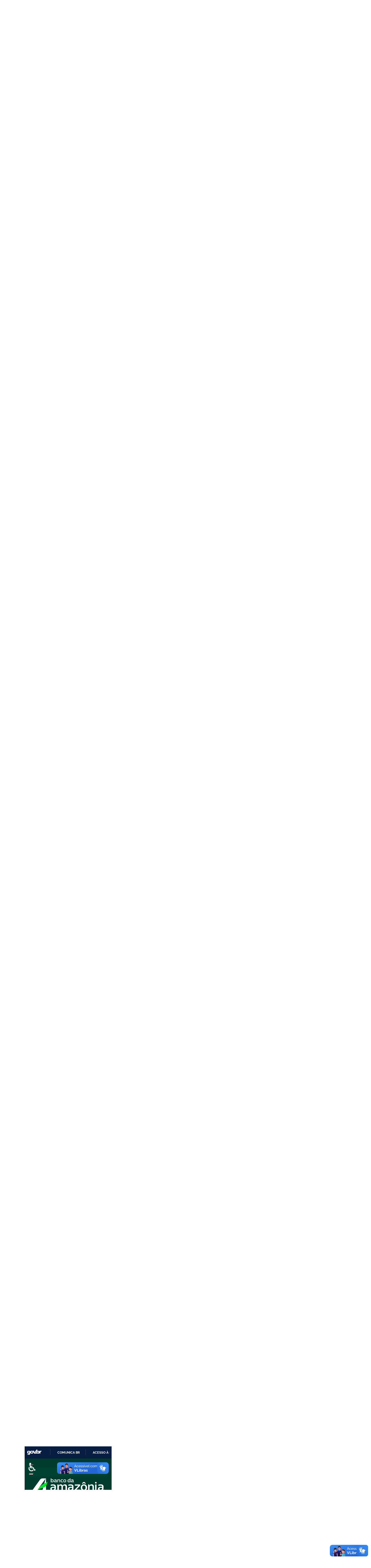

--- FILE ---
content_type: text/html; charset=utf-8
request_url: https://www.bancoamazonia.com.br/component/edocman/licitacoes-contratos/relatorio-compras/compras-2019
body_size: 21563
content:

<!doctype html>
<html lang="pt-br" dir="ltr">
	<head>
		
			<!-- add google analytics -->
			<!-- Global site tag (gtag.js) - Google Analytics -->
			<script async src='https://www.googletagmanager.com/gtag/js?id=UA-11432351-1'></script>
			<script>
				window.dataLayer = window.dataLayer || [];
				function gtag(){dataLayer.push(arguments);}
				gtag('js', new Date());

				gtag('config', 'UA-11432351-1');
			</script>
			
		<meta name="viewport" content="width=device-width, initial-scale=1, shrink-to-fit=no">
		<meta charset="utf-8">
	<meta name="generator" content="Joomla! - Open Source Content Management">
	<title>Compras - 2019</title>
	<link href="/images/logos/ico-logo-2025-21.webp" rel="icon" type="image/vnd.microsoft.icon">
<link href="https://www.bancoamazonia.com.br/components/com_edocman/assets/css/style.css?dfca49" rel="stylesheet" nonce="NzljNDBjZDdkZDQyZDQyYmI2YjYxZTE0YTUwM2Y3YjNkYjk1NjhjYjBhZDNkNmJlYzRkMGQ3NDljYWRkNmFkYTI3MzcxYzAzMWU5MzQ1ZTVmNjAyMWQyNGM3NzMxYzRlMWU0NDE3NGE3MDYwMDhmYzkyM2M2NTAwYjRhZmVmYTc=">
	<link href="https://cdnjs.cloudflare.com/ajax/libs/font-awesome/6.0.0/css/all.min.css?dfca49" rel="stylesheet" nonce="NzljNDBjZDdkZDQyZDQyYmI2YjYxZTE0YTUwM2Y3YjNkYjk1NjhjYjBhZDNkNmJlYzRkMGQ3NDljYWRkNmFkYTI3MzcxYzAzMWU5MzQ1ZTVmNjAyMWQyNGM3NzMxYzRlMWU0NDE3NGE3MDYwMDhmYzkyM2M2NTAwYjRhZmVmYTc=">
	<link href="https://www.bancoamazonia.com.br/components/com_edocman/assets/css/style4.css?dfca49" rel="stylesheet" nonce="NzljNDBjZDdkZDQyZDQyYmI2YjYxZTE0YTUwM2Y3YjNkYjk1NjhjYjBhZDNkNmJlYzRkMGQ3NDljYWRkNmFkYTI3MzcxYzAzMWU5MzQ1ZTVmNjAyMWQyNGM3NzMxYzRlMWU0NDE3NGE3MDYwMDhmYzkyM2M2NTAwYjRhZmVmYTc=">
	<link href="https://www.bancoamazonia.com.br/components/com_edocman/assets/css/font.css?dfca49" rel="stylesheet" nonce="NzljNDBjZDdkZDQyZDQyYmI2YjYxZTE0YTUwM2Y3YjNkYjk1NjhjYjBhZDNkNmJlYzRkMGQ3NDljYWRkNmFkYTI3MzcxYzAzMWU5MzQ1ZTVmNjAyMWQyNGM3NzMxYzRlMWU0NDE3NGE3MDYwMDhmYzkyM2M2NTAwYjRhZmVmYTc=">
	<link href="/media/vendor/joomla-custom-elements/css/joomla-alert.min.css?0.4.1" rel="stylesheet" nonce="NzljNDBjZDdkZDQyZDQyYmI2YjYxZTE0YTUwM2Y3YjNkYjk1NjhjYjBhZDNkNmJlYzRkMGQ3NDljYWRkNmFkYTI3MzcxYzAzMWU5MzQ1ZTVmNjAyMWQyNGM3NzMxYzRlMWU0NDE3NGE3MDYwMDhmYzkyM2M2NTAwYjRhZmVmYTc=">
	<link href="//fonts.googleapis.com/css?family=Work Sans:100,100i,200,200i,300,300i,400,400i,500,500i,600,600i,700,700i,800,800i,900,900i&amp;subset=latin&amp;display=swap" rel="stylesheet" media="none" onload="media=&quot;all&quot;" nonce="NzljNDBjZDdkZDQyZDQyYmI2YjYxZTE0YTUwM2Y3YjNkYjk1NjhjYjBhZDNkNmJlYzRkMGQ3NDljYWRkNmFkYTI3MzcxYzAzMWU5MzQ1ZTVmNjAyMWQyNGM3NzMxYzRlMWU0NDE3NGE3MDYwMDhmYzkyM2M2NTAwYjRhZmVmYTc=">
	<link href="/templates/shaper_helixultimate/css/bootstrap.min.css" rel="stylesheet" nonce="NzljNDBjZDdkZDQyZDQyYmI2YjYxZTE0YTUwM2Y3YjNkYjk1NjhjYjBhZDNkNmJlYzRkMGQ3NDljYWRkNmFkYTI3MzcxYzAzMWU5MzQ1ZTVmNjAyMWQyNGM3NzMxYzRlMWU0NDE3NGE3MDYwMDhmYzkyM2M2NTAwYjRhZmVmYTc=">
	<link href="/plugins/system/helixultimate/assets/css/system-j4.min.css" rel="stylesheet" nonce="NzljNDBjZDdkZDQyZDQyYmI2YjYxZTE0YTUwM2Y3YjNkYjk1NjhjYjBhZDNkNmJlYzRkMGQ3NDljYWRkNmFkYTI3MzcxYzAzMWU5MzQ1ZTVmNjAyMWQyNGM3NzMxYzRlMWU0NDE3NGE3MDYwMDhmYzkyM2M2NTAwYjRhZmVmYTc=">
	<link href="/templates/shaper_helixultimate/css/template.css" rel="stylesheet" nonce="NzljNDBjZDdkZDQyZDQyYmI2YjYxZTE0YTUwM2Y3YjNkYjk1NjhjYjBhZDNkNmJlYzRkMGQ3NDljYWRkNmFkYTI3MzcxYzAzMWU5MzQ1ZTVmNjAyMWQyNGM3NzMxYzRlMWU0NDE3NGE3MDYwMDhmYzkyM2M2NTAwYjRhZmVmYTc=">
	<link href="/templates/shaper_helixultimate/css/presets/preset7.css" rel="stylesheet" nonce="NzljNDBjZDdkZDQyZDQyYmI2YjYxZTE0YTUwM2Y3YjNkYjk1NjhjYjBhZDNkNmJlYzRkMGQ3NDljYWRkNmFkYTI3MzcxYzAzMWU5MzQ1ZTVmNjAyMWQyNGM3NzMxYzRlMWU0NDE3NGE3MDYwMDhmYzkyM2M2NTAwYjRhZmVmYTc=">
	<link href="/components/com_sppagebuilder/assets/css/font-awesome-6.min.css?3e7e96fad5e237fb2d5a081c6cb11212" rel="stylesheet" nonce="NzljNDBjZDdkZDQyZDQyYmI2YjYxZTE0YTUwM2Y3YjNkYjk1NjhjYjBhZDNkNmJlYzRkMGQ3NDljYWRkNmFkYTI3MzcxYzAzMWU5MzQ1ZTVmNjAyMWQyNGM3NzMxYzRlMWU0NDE3NGE3MDYwMDhmYzkyM2M2NTAwYjRhZmVmYTc=">
	<link href="/components/com_sppagebuilder/assets/css/font-awesome-v4-shims.css?3e7e96fad5e237fb2d5a081c6cb11212" rel="stylesheet" nonce="NzljNDBjZDdkZDQyZDQyYmI2YjYxZTE0YTUwM2Y3YjNkYjk1NjhjYjBhZDNkNmJlYzRkMGQ3NDljYWRkNmFkYTI3MzcxYzAzMWU5MzQ1ZTVmNjAyMWQyNGM3NzMxYzRlMWU0NDE3NGE3MDYwMDhmYzkyM2M2NTAwYjRhZmVmYTc=">
	<link href="/components/com_sppagebuilder/assets/css/animate.min.css?3e7e96fad5e237fb2d5a081c6cb11212" rel="stylesheet" nonce="NzljNDBjZDdkZDQyZDQyYmI2YjYxZTE0YTUwM2Y3YjNkYjk1NjhjYjBhZDNkNmJlYzRkMGQ3NDljYWRkNmFkYTI3MzcxYzAzMWU5MzQ1ZTVmNjAyMWQyNGM3NzMxYzRlMWU0NDE3NGE3MDYwMDhmYzkyM2M2NTAwYjRhZmVmYTc=">
	<link href="/components/com_sppagebuilder/assets/css/sppagebuilder.css?3e7e96fad5e237fb2d5a081c6cb11212" rel="stylesheet" nonce="NzljNDBjZDdkZDQyZDQyYmI2YjYxZTE0YTUwM2Y3YjNkYjk1NjhjYjBhZDNkNmJlYzRkMGQ3NDljYWRkNmFkYTI3MzcxYzAzMWU5MzQ1ZTVmNjAyMWQyNGM3NzMxYzRlMWU0NDE3NGE3MDYwMDhmYzkyM2M2NTAwYjRhZmVmYTc=">
	<link href="/media/com_sppagebuilder/assets/iconfont/icofont/icofont.min.css?3e7e96fad5e237fb2d5a081c6cb11212" rel="stylesheet" nonce="NzljNDBjZDdkZDQyZDQyYmI2YjYxZTE0YTUwM2Y3YjNkYjk1NjhjYjBhZDNkNmJlYzRkMGQ3NDljYWRkNmFkYTI3MzcxYzAzMWU5MzQ1ZTVmNjAyMWQyNGM3NzMxYzRlMWU0NDE3NGE3MDYwMDhmYzkyM2M2NTAwYjRhZmVmYTc=">
	<link href="https://fonts.googleapis.com/css?family=&quot;Work Sans&quot;:100,100italic,200,200italic,300,300italic,400,400italic,500,500italic,600,600italic,700,700italic,800,800italic,900,900italic&amp;display=swap" rel="stylesheet" nonce="NzljNDBjZDdkZDQyZDQyYmI2YjYxZTE0YTUwM2Y3YjNkYjk1NjhjYjBhZDNkNmJlYzRkMGQ3NDljYWRkNmFkYTI3MzcxYzAzMWU5MzQ1ZTVmNjAyMWQyNGM3NzMxYzRlMWU0NDE3NGE3MDYwMDhmYzkyM2M2NTAwYjRhZmVmYTc=">
	<link href="https://fonts.googleapis.com/css?family=&quot;Inter Tight&quot;:100,100italic,200,200italic,300,300italic,400,400italic,500,500italic,600,600italic,700,700italic,800,800italic,900,900italic&amp;display=swap" rel="stylesheet" nonce="NzljNDBjZDdkZDQyZDQyYmI2YjYxZTE0YTUwM2Y3YjNkYjk1NjhjYjBhZDNkNmJlYzRkMGQ3NDljYWRkNmFkYTI3MzcxYzAzMWU5MzQ1ZTVmNjAyMWQyNGM3NzMxYzRlMWU0NDE3NGE3MDYwMDhmYzkyM2M2NTAwYjRhZmVmYTc=">
	<link href="/components/com_sppagebuilder/assets/css/magnific-popup.css" rel="stylesheet" nonce="NzljNDBjZDdkZDQyZDQyYmI2YjYxZTE0YTUwM2Y3YjNkYjk1NjhjYjBhZDNkNmJlYzRkMGQ3NDljYWRkNmFkYTI3MzcxYzAzMWU5MzQ1ZTVmNjAyMWQyNGM3NzMxYzRlMWU0NDE3NGE3MDYwMDhmYzkyM2M2NTAwYjRhZmVmYTc=">
	<link href="/modules/mod_djmegamenu/themes/clean/css/djmegamenu.css?4.4.1.pro" rel="stylesheet" nonce="NzljNDBjZDdkZDQyZDQyYmI2YjYxZTE0YTUwM2Y3YjNkYjk1NjhjYjBhZDNkNmJlYzRkMGQ3NDljYWRkNmFkYTI3MzcxYzAzMWU5MzQ1ZTVmNjAyMWQyNGM3NzMxYzRlMWU0NDE3NGE3MDYwMDhmYzkyM2M2NTAwYjRhZmVmYTc=">
	<link href="/modules/mod_djmegamenu/assets/css/animate.compat.min.css?4.4.1.pro" rel="stylesheet" nonce="NzljNDBjZDdkZDQyZDQyYmI2YjYxZTE0YTUwM2Y3YjNkYjk1NjhjYjBhZDNkNmJlYzRkMGQ3NDljYWRkNmFkYTI3MzcxYzAzMWU5MzQ1ZTVmNjAyMWQyNGM3NzMxYzRlMWU0NDE3NGE3MDYwMDhmYzkyM2M2NTAwYjRhZmVmYTc=">
	<link href="/modules/mod_djmegamenu/assets/css/offcanvas.min.css?4.4.1.pro" rel="stylesheet" nonce="NzljNDBjZDdkZDQyZDQyYmI2YjYxZTE0YTUwM2Y3YjNkYjk1NjhjYjBhZDNkNmJlYzRkMGQ3NDljYWRkNmFkYTI3MzcxYzAzMWU5MzQ1ZTVmNjAyMWQyNGM3NzMxYzRlMWU0NDE3NGE3MDYwMDhmYzkyM2M2NTAwYjRhZmVmYTc=">
	<link href="/modules/mod_djmegamenu/mobilethemes/dark/djmobilemenu.css?4.4.1.pro" rel="stylesheet" nonce="NzljNDBjZDdkZDQyZDQyYmI2YjYxZTE0YTUwM2Y3YjNkYjk1NjhjYjBhZDNkNmJlYzRkMGQ3NDljYWRkNmFkYTI3MzcxYzAzMWU5MzQ1ZTVmNjAyMWQyNGM3NzMxYzRlMWU0NDE3NGE3MDYwMDhmYzkyM2M2NTAwYjRhZmVmYTc=">
	<link href="https://cdnjs.cloudflare.com/ajax/libs/font-awesome/5.15.4/css/all.min.css" rel="stylesheet" nonce="NzljNDBjZDdkZDQyZDQyYmI2YjYxZTE0YTUwM2Y3YjNkYjk1NjhjYjBhZDNkNmJlYzRkMGQ3NDljYWRkNmFkYTI3MzcxYzAzMWU5MzQ1ZTVmNjAyMWQyNGM3NzMxYzRlMWU0NDE3NGE3MDYwMDhmYzkyM2M2NTAwYjRhZmVmYTc=">
	<link href="https://cdnjs.cloudflare.com/ajax/libs/font-awesome/5.15.4/css/v4-shims.min.css" rel="stylesheet" nonce="NzljNDBjZDdkZDQyZDQyYmI2YjYxZTE0YTUwM2Y3YjNkYjk1NjhjYjBhZDNkNmJlYzRkMGQ3NDljYWRkNmFkYTI3MzcxYzAzMWU5MzQ1ZTVmNjAyMWQyNGM3NzMxYzRlMWU0NDE3NGE3MDYwMDhmYzkyM2M2NTAwYjRhZmVmYTc=">
	<link href="/components/com_sppagebuilder/assets/css/color-switcher.css?3e7e96fad5e237fb2d5a081c6cb11212" rel="stylesheet" nonce="NzljNDBjZDdkZDQyZDQyYmI2YjYxZTE0YTUwM2Y3YjNkYjk1NjhjYjBhZDNkNmJlYzRkMGQ3NDljYWRkNmFkYTI3MzcxYzAzMWU5MzQ1ZTVmNjAyMWQyNGM3NzMxYzRlMWU0NDE3NGE3MDYwMDhmYzkyM2M2NTAwYjRhZmVmYTc=">
	<style nonce="NzljNDBjZDdkZDQyZDQyYmI2YjYxZTE0YTUwM2Y3YjNkYjk1NjhjYjBhZDNkNmJlYzRkMGQ3NDljYWRkNmFkYTI3MzcxYzAzMWU5MzQ1ZTVmNjAyMWQyNGM3NzMxYzRlMWU0NDE3NGE3MDYwMDhmYzkyM2M2NTAwYjRhZmVmYTc=">/* Altera o tamanho da fonte do menu principal */
.sp-megamenu-parent > li > a,
.sp-megamenu-parent > li > span {
  font-size: 11px !important; /* ajuste conforme desejar */
  padding: 12px 12px; /* aumenta a área clicável, opcional */
}

/* Altera o tamanho do submenu */
.sp-megamenu-parent .sp-dropdown li.sp-menu-item > a {
  font-size: 10px !important;
}

/* Se quiser ajustar a altura do menu */
.sp-megamenu-parent > li {
  line-height: 20px; /* ou outro valor que desejar */
}
.dj-megamenu-clean li a.dj-up_a {
  font-size: 12px !important; /* ajuste conforme necessário */
}</style>
	<style nonce="NzljNDBjZDdkZDQyZDQyYmI2YjYxZTE0YTUwM2Y3YjNkYjk1NjhjYjBhZDNkNmJlYzRkMGQ3NDljYWRkNmFkYTI3MzcxYzAzMWU5MzQ1ZTVmNjAyMWQyNGM3NzMxYzRlMWU0NDE3NGE3MDYwMDhmYzkyM2M2NTAwYjRhZmVmYTc=">body{font-family: 'Work Sans', sans-serif;font-size: 21px;font-weight: 400;text-decoration: none;}
</style>
	<style nonce="NzljNDBjZDdkZDQyZDQyYmI2YjYxZTE0YTUwM2Y3YjNkYjk1NjhjYjBhZDNkNmJlYzRkMGQ3NDljYWRkNmFkYTI3MzcxYzAzMWU5MzQ1ZTVmNjAyMWQyNGM3NzMxYzRlMWU0NDE3NGE3MDYwMDhmYzkyM2M2NTAwYjRhZmVmYTc=">h1{font-family: 'Work Sans', sans-serif;font-size: 36px;font-weight: 400;color: #003c2d;text-decoration: none;}
</style>
	<style nonce="NzljNDBjZDdkZDQyZDQyYmI2YjYxZTE0YTUwM2Y3YjNkYjk1NjhjYjBhZDNkNmJlYzRkMGQ3NDljYWRkNmFkYTI3MzcxYzAzMWU5MzQ1ZTVmNjAyMWQyNGM3NzMxYzRlMWU0NDE3NGE3MDYwMDhmYzkyM2M2NTAwYjRhZmVmYTc=">h2{font-family: 'Work Sans', sans-serif;font-weight: 400;color: #003c2d;text-decoration: none;}
</style>
	<style nonce="NzljNDBjZDdkZDQyZDQyYmI2YjYxZTE0YTUwM2Y3YjNkYjk1NjhjYjBhZDNkNmJlYzRkMGQ3NDljYWRkNmFkYTI3MzcxYzAzMWU5MzQ1ZTVmNjAyMWQyNGM3NzMxYzRlMWU0NDE3NGE3MDYwMDhmYzkyM2M2NTAwYjRhZmVmYTc=">h3{font-family: 'Work Sans', sans-serif;color: #003c2d;text-decoration: none;}
</style>
	<style nonce="NzljNDBjZDdkZDQyZDQyYmI2YjYxZTE0YTUwM2Y3YjNkYjk1NjhjYjBhZDNkNmJlYzRkMGQ3NDljYWRkNmFkYTI3MzcxYzAzMWU5MzQ1ZTVmNjAyMWQyNGM3NzMxYzRlMWU0NDE3NGE3MDYwMDhmYzkyM2M2NTAwYjRhZmVmYTc=">h4{font-family: 'Work Sans', sans-serif;font-weight: 400;color: #003c2d;text-decoration: none;}
</style>
	<style nonce="NzljNDBjZDdkZDQyZDQyYmI2YjYxZTE0YTUwM2Y3YjNkYjk1NjhjYjBhZDNkNmJlYzRkMGQ3NDljYWRkNmFkYTI3MzcxYzAzMWU5MzQ1ZTVmNjAyMWQyNGM3NzMxYzRlMWU0NDE3NGE3MDYwMDhmYzkyM2M2NTAwYjRhZmVmYTc=">h5{font-family: 'Work Sans', sans-serif;text-decoration: none;}
</style>
	<style nonce="NzljNDBjZDdkZDQyZDQyYmI2YjYxZTE0YTUwM2Y3YjNkYjk1NjhjYjBhZDNkNmJlYzRkMGQ3NDljYWRkNmFkYTI3MzcxYzAzMWU5MzQ1ZTVmNjAyMWQyNGM3NzMxYzRlMWU0NDE3NGE3MDYwMDhmYzkyM2M2NTAwYjRhZmVmYTc=">h6{font-family: 'Work Sans', sans-serif;font-weight: 400;color: #003c2d;text-decoration: none;}
</style>
	<style nonce="NzljNDBjZDdkZDQyZDQyYmI2YjYxZTE0YTUwM2Y3YjNkYjk1NjhjYjBhZDNkNmJlYzRkMGQ3NDljYWRkNmFkYTI3MzcxYzAzMWU5MzQ1ZTVmNjAyMWQyNGM3NzMxYzRlMWU0NDE3NGE3MDYwMDhmYzkyM2M2NTAwYjRhZmVmYTc=">.logo-image {height:46px;}.logo-image-phone {height:46px;}</style>
	<style nonce="NzljNDBjZDdkZDQyZDQyYmI2YjYxZTE0YTUwM2Y3YjNkYjk1NjhjYjBhZDNkNmJlYzRkMGQ3NDljYWRkNmFkYTI3MzcxYzAzMWU5MzQ1ZTVmNjAyMWQyNGM3NzMxYzRlMWU0NDE3NGE3MDYwMDhmYzkyM2M2NTAwYjRhZmVmYTc=">@media(max-width: 992px) {.logo-image {height: 36px;}.logo-image-phone {height: 36px;}}</style>
	<style nonce="NzljNDBjZDdkZDQyZDQyYmI2YjYxZTE0YTUwM2Y3YjNkYjk1NjhjYjBhZDNkNmJlYzRkMGQ3NDljYWRkNmFkYTI3MzcxYzAzMWU5MzQ1ZTVmNjAyMWQyNGM3NzMxYzRlMWU0NDE3NGE3MDYwMDhmYzkyM2M2NTAwYjRhZmVmYTc=">@media(max-width: 576px) {.logo-image {height: 36px;}.logo-image-phone {height: 36px;}}</style>
	<style nonce="NzljNDBjZDdkZDQyZDQyYmI2YjYxZTE0YTUwM2Y3YjNkYjk1NjhjYjBhZDNkNmJlYzRkMGQ3NDljYWRkNmFkYTI3MzcxYzAzMWU5MzQ1ZTVmNjAyMWQyNGM3NzMxYzRlMWU0NDE3NGE3MDYwMDhmYzkyM2M2NTAwYjRhZmVmYTc=">#sp-section-1{ background-color:#009933; }</style>
	<style nonce="NzljNDBjZDdkZDQyZDQyYmI2YjYxZTE0YTUwM2Y3YjNkYjk1NjhjYjBhZDNkNmJlYzRkMGQ3NDljYWRkNmFkYTI3MzcxYzAzMWU5MzQ1ZTVmNjAyMWQyNGM3NzMxYzRlMWU0NDE3NGE3MDYwMDhmYzkyM2M2NTAwYjRhZmVmYTc=">#sp-section-2{ background-color:#003C2D; }</style>
	<style nonce="NzljNDBjZDdkZDQyZDQyYmI2YjYxZTE0YTUwM2Y3YjNkYjk1NjhjYjBhZDNkNmJlYzRkMGQ3NDljYWRkNmFkYTI3MzcxYzAzMWU5MzQ1ZTVmNjAyMWQyNGM3NzMxYzRlMWU0NDE3NGE3MDYwMDhmYzkyM2M2NTAwYjRhZmVmYTc=">#sp-main-body{ color:#333333; }</style>
	<style nonce="NzljNDBjZDdkZDQyZDQyYmI2YjYxZTE0YTUwM2Y3YjNkYjk1NjhjYjBhZDNkNmJlYzRkMGQ3NDljYWRkNmFkYTI3MzcxYzAzMWU5MzQ1ZTVmNjAyMWQyNGM3NzMxYzRlMWU0NDE3NGE3MDYwMDhmYzkyM2M2NTAwYjRhZmVmYTc=">#sp-bottom{ background-color:#003C2D; }</style>
	<style nonce="NzljNDBjZDdkZDQyZDQyYmI2YjYxZTE0YTUwM2Y3YjNkYjk1NjhjYjBhZDNkNmJlYzRkMGQ3NDljYWRkNmFkYTI3MzcxYzAzMWU5MzQ1ZTVmNjAyMWQyNGM3NzMxYzRlMWU0NDE3NGE3MDYwMDhmYzkyM2M2NTAwYjRhZmVmYTc=">#sp-footer{ background-color:#003C2D; }</style>
	<style nonce="NzljNDBjZDdkZDQyZDQyYmI2YjYxZTE0YTUwM2Y3YjNkYjk1NjhjYjBhZDNkNmJlYzRkMGQ3NDljYWRkNmFkYTI3MzcxYzAzMWU5MzQ1ZTVmNjAyMWQyNGM3NzMxYzRlMWU0NDE3NGE3MDYwMDhmYzkyM2M2NTAwYjRhZmVmYTc=">.dj-hideitem { display: none !important; }
</style>
	<style nonce="NzljNDBjZDdkZDQyZDQyYmI2YjYxZTE0YTUwM2Y3YjNkYjk1NjhjYjBhZDNkNmJlYzRkMGQ3NDljYWRkNmFkYTI3MzcxYzAzMWU5MzQ1ZTVmNjAyMWQyNGM3NzMxYzRlMWU0NDE3NGE3MDYwMDhmYzkyM2M2NTAwYjRhZmVmYTc=">@media(min-width: 1400px) {.sppb-row-container { max-width: 1140px; }}</style>
	<style nonce="NzljNDBjZDdkZDQyZDQyYmI2YjYxZTE0YTUwM2Y3YjNkYjk1NjhjYjBhZDNkNmJlYzRkMGQ3NDljYWRkNmFkYTI3MzcxYzAzMWU5MzQ1ZTVmNjAyMWQyNGM3NzMxYzRlMWU0NDE3NGE3MDYwMDhmYzkyM2M2NTAwYjRhZmVmYTc=">#dj-megamenu167, #dj-megamenu167sticky { background: rgba(0, 60, 45, 1); } #dj-megamenu167 li a.dj-up_a { color: rgba(0, 225, 45, 1); } #dj-megamenu167sticky, #dj-megamenu167.dj-megamenu-fixed { background: rgba(0, 61, 54, 1); } #dj-megamenu167 li:hover a.dj-up_a, #dj-megamenu167 li.hover a.dj-up_a, #dj-megamenu167 li.active a.dj-up_a { background: rgba(218, 255, 84, 0.86); } #dj-megamenu167 li:hover a.dj-up_a, #dj-megamenu167 li.hover a.dj-up_a, #dj-megamenu167 li.active a.dj-up_a { color: rgba(0, 60, 45, 1); } #dj-megamenu167 li:hover div.dj-subwrap > .dj-subwrap-in, #dj-megamenu167 li.hover div.dj-subwrap > .dj-subwrap-in { background-color: rgba(224, 255, 84, 1); } #dj-megamenu167 li:hover div.dj-subwrap li:hover > div.dj-subwrap > .dj-subwrap-in, #dj-megamenu167 li.hover div.dj-subwrap li.hover > div.dj-subwrap > .dj-subwrap-in { background-color: rgba(224, 255, 84, 1); } #dj-megamenu167 li ul.dj-submenu > li > a:hover, #dj-megamenu167 li ul.dj-submenu > li > a.active, #dj-megamenu167 li ul.dj-submenu > li.hover:not(.subtree) > a { background: rgba(0, 60, 45, 1); } #dj-megamenu167 li ul.dj-submenu > li > a:hover, #dj-megamenu167 li ul.dj-submenu > li > a.active, #dj-megamenu167 li ul.dj-submenu > li.hover:not(.subtree) > a { color: rgba(0, 225, 45, 1); } #dj-megamenu167 li ul.dj-subtree > li > a:hover { color: rgba(0, 225, 45, 1); }</style>
	<style nonce="NzljNDBjZDdkZDQyZDQyYmI2YjYxZTE0YTUwM2Y3YjNkYjk1NjhjYjBhZDNkNmJlYzRkMGQ3NDljYWRkNmFkYTI3MzcxYzAzMWU5MzQ1ZTVmNjAyMWQyNGM3NzMxYzRlMWU0NDE3NGE3MDYwMDhmYzkyM2M2NTAwYjRhZmVmYTc=">
		@media (min-width: 980px) { #dj-megamenu167mobile { display: none; } }
		@media (max-width: 979px) { #dj-megamenu167, #dj-megamenu167sticky, #dj-megamenu167placeholder { display: none !important; } }
	</style>
	<style nonce="NzljNDBjZDdkZDQyZDQyYmI2YjYxZTE0YTUwM2Y3YjNkYjk1NjhjYjBhZDNkNmJlYzRkMGQ3NDljYWRkNmFkYTI3MzcxYzAzMWU5MzQ1ZTVmNjAyMWQyNGM3NzMxYzRlMWU0NDE3NGE3MDYwMDhmYzkyM2M2NTAwYjRhZmVmYTc=">#dj-megamenu167mobile.dj-megamenu-select-dark .dj-mobile-open-btn, #dj-megamenu167mobile.dj-megamenu-offcanvas-dark .dj-mobile-open-btn, #dj-megamenu167mobile.dj-megamenu-accordion-dark .dj-mobile-open-btn { color: rgba(0, 225, 45, 1); } #dj-megamenu167mobile.dj-megamenu-select-dark .dj-mobile-open-btn:focus, #dj-megamenu167mobile.dj-megamenu-select-dark:hover .dj-mobile-open-btn, #dj-megamenu167mobile.dj-megamenu-offcanvas-dark .dj-mobile-open-btn:hover, #dj-megamenu167mobile.dj-megamenu-offcanvas-dark .dj-mobile-open-btn:focus, #dj-megamenu167mobile.dj-megamenu-accordion-dark .dj-mobile-open-btn:hover, #dj-megamenu167mobile.dj-megamenu-accordion-dark .dj-mobile-open-btn:focus { background: rgba(0, 225, 45, 1); } #dj-megamenu167mobile.dj-megamenu-select-dark .dj-mobile-open-btn, #dj-megamenu167mobile.dj-megamenu-offcanvas-dark .dj-mobile-open-btn, #dj-megamenu167mobile.dj-megamenu-accordion-dark .dj-mobile-open-btn { background: rgba(0, 60, 45, 1); } #dj-megamenu167mobile.dj-megamenu-select-dark .dj-mobile-open-btn:focus, #dj-megamenu167mobile.dj-megamenu-select-dark:hover .dj-mobile-open-btn, #dj-megamenu167mobile.dj-megamenu-offcanvas-dark .dj-mobile-open-btn:hover, #dj-megamenu167mobile.dj-megamenu-offcanvas-dark .dj-mobile-open-btn:focus, #dj-megamenu167mobile.dj-megamenu-accordion-dark .dj-mobile-open-btn:hover, #dj-megamenu167mobile.dj-megamenu-accordion-dark .dj-mobile-open-btn:focus { color: rgba(0, 60, 45, 1); } #dj-megamenu167offcanvas.dj-offcanvas-dark { color: rgba(165, 227, 164, 1); } #dj-megamenu167mobile .dj-accordion-dark .dj-accordion-in { color: rgba(165, 227, 164, 1); } #dj-megamenu167offcanvas.dj-offcanvas-dark { background: rgba(0, 60, 45, 1); } #dj-megamenu167offcanvas.dj-offcanvas-dark .dj-offcanvas-top { background: rgba( 0, 66, 49, 1); } #dj-megamenu167mobile .dj-accordion-dark .dj-accordion-in { background: rgba(0, 60, 45, 1); } #dj-megamenu167offcanvas ul.dj-mobile-dark li.dj-mobileitem > a { background: rgba(0, 60, 45, 1); border-top-color: rgba( 0, 72, 54, 1); } #dj-megamenu167offcanvas ul.dj-mobile-dark li.dj-mobileitem:hover > a, #dj-megamenu167offcanvas ul.dj-mobile-dark li.dj-mobileitem.active > a { background: rgba(218, 255, 84, 0.62); } #dj-megamenu167offcanvas ul.dj-mobile-dark ul li.dj-mobileitem > a { color: rgba(224, 255, 84, 1); } #dj-megamenu167offcanvas ul.dj-mobile-dark ul li.dj-mobileitem:hover > a, #dj-megamenu167offcanvas ul.dj-mobile-dark ul li.dj-mobileitem.active > a { color: rgba(255, 255, 255, 1); }</style>
	<style nonce="NzljNDBjZDdkZDQyZDQyYmI2YjYxZTE0YTUwM2Y3YjNkYjk1NjhjYjBhZDNkNmJlYzRkMGQ3NDljYWRkNmFkYTI3MzcxYzAzMWU5MzQ1ZTVmNjAyMWQyNGM3NzMxYzRlMWU0NDE3NGE3MDYwMDhmYzkyM2M2NTAwYjRhZmVmYTc=">:root {--sppb-topbar-bg-color: #003c2d; --sppb-topbar-text-color: #aaaaaa; --sppb-header-bg-color: 003c2d; --sppb-logo-text-color: 003c2d; --sppb-menu-text-color: #ffffff; --sppb-menu-text-hover-color: #ffffff; --sppb-menu-text-active-color: #ffcc00; --sppb-menu-dropdown-bg-color: #FFFFFF; --sppb-menu-dropdown-text-color: #003c2d; --sppb-menu-dropdown-text-hover-color: #ffffff; --sppb-menu-dropdown-text-active-color: #ffffff; --sppb-text-color: #ffffff; --sppb-bg-color: #ffffff; --sppb-link-color: #ffffff; --sppb-link-hover-color: #ffffff; --sppb-footer-bg-color: #004215; --sppb-footer-text-color: #FFFFFF; --sppb-footer-link-color: #A2A2A2; --sppb-footer-link-hover-color: #FFFFFF}</style>
<script src="/media/vendor/jquery/js/jquery.min.js?3.7.1" nonce="NzljNDBjZDdkZDQyZDQyYmI2YjYxZTE0YTUwM2Y3YjNkYjk1NjhjYjBhZDNkNmJlYzRkMGQ3NDljYWRkNmFkYTI3MzcxYzAzMWU5MzQ1ZTVmNjAyMWQyNGM3NzMxYzRlMWU0NDE3NGE3MDYwMDhmYzkyM2M2NTAwYjRhZmVmYTc="></script>
	<script src="/media/legacy/js/jquery-noconflict.min.js?504da4" nonce="NzljNDBjZDdkZDQyZDQyYmI2YjYxZTE0YTUwM2Y3YjNkYjk1NjhjYjBhZDNkNmJlYzRkMGQ3NDljYWRkNmFkYTI3MzcxYzAzMWU5MzQ1ZTVmNjAyMWQyNGM3NzMxYzRlMWU0NDE3NGE3MDYwMDhmYzkyM2M2NTAwYjRhZmVmYTc="></script>
	<script src="https://www.bancoamazonia.com.br/components/com_edocman/assets/js/noconflict.js?dfca49" nonce="NzljNDBjZDdkZDQyZDQyYmI2YjYxZTE0YTUwM2Y3YjNkYjk1NjhjYjBhZDNkNmJlYzRkMGQ3NDljYWRkNmFkYTI3MzcxYzAzMWU5MzQ1ZTVmNjAyMWQyNGM3NzMxYzRlMWU0NDE3NGE3MDYwMDhmYzkyM2M2NTAwYjRhZmVmYTc="></script>
	<script type="application/json" class="joomla-script-options new" nonce="NzljNDBjZDdkZDQyZDQyYmI2YjYxZTE0YTUwM2Y3YjNkYjk1NjhjYjBhZDNkNmJlYzRkMGQ3NDljYWRkNmFkYTI3MzcxYzAzMWU5MzQ1ZTVmNjAyMWQyNGM3NzMxYzRlMWU0NDE3NGE3MDYwMDhmYzkyM2M2NTAwYjRhZmVmYTc=">{"data":{"breakpoints":{"tablet":991,"mobile":480},"header":{"stickyOffset":"100"}},"joomla.jtext":{"ERROR":"Erro","MESSAGE":"Mensagem","NOTICE":"Aviso","WARNING":"Atenção","JCLOSE":"Fechar","JOK":"Ok","JOPEN":"Abrir"},"system.paths":{"root":"","rootFull":"https:\/\/www.bancoamazonia.com.br\/","base":"","baseFull":"https:\/\/www.bancoamazonia.com.br\/"},"csrf.token":"1abe1fd606f63962622062a3ca65258d","accessibility-options":{"labels":{"menuTitle":"Configurações de Acessibilidade","increaseText":"Aumentar tamanho do texto","decreaseText":"Reduzir Tamanho do Texto","increaseTextSpacing":"Aumentar Espaçamento do Texto","decreaseTextSpacing":"Reduzir Entrelinha do Texto","invertColors":"Inverter Cores","grayHues":"Matizes Cinzas","underlineLinks":"Sublinhar Links","bigCursor":"Cursor Grande","readingGuide":"Guia de leitura","textToSpeech":"Texto para voz","speechToText":"Falar o texto","resetTitle":"Limpar","closeTitle":"Fechar"},"icon":{"position":{"left":{"size":"0","units":"px"}},"useEmojis":true},"hotkeys":{"enabled":true,"helpTitles":true},"textToSpeechLang":["pt-BR"],"speechToTextLang":["pt-BR"]}}</script>
	<script src="/media/system/js/core.min.js?a3d8f8" nonce="NzljNDBjZDdkZDQyZDQyYmI2YjYxZTE0YTUwM2Y3YjNkYjk1NjhjYjBhZDNkNmJlYzRkMGQ3NDljYWRkNmFkYTI3MzcxYzAzMWU5MzQ1ZTVmNjAyMWQyNGM3NzMxYzRlMWU0NDE3NGE3MDYwMDhmYzkyM2M2NTAwYjRhZmVmYTc="></script>
	<script src="/media/vendor/bootstrap/js/alert.min.js?5.3.8" type="module" nonce="NzljNDBjZDdkZDQyZDQyYmI2YjYxZTE0YTUwM2Y3YjNkYjk1NjhjYjBhZDNkNmJlYzRkMGQ3NDljYWRkNmFkYTI3MzcxYzAzMWU5MzQ1ZTVmNjAyMWQyNGM3NzMxYzRlMWU0NDE3NGE3MDYwMDhmYzkyM2M2NTAwYjRhZmVmYTc="></script>
	<script src="/media/vendor/bootstrap/js/button.min.js?5.3.8" type="module" nonce="NzljNDBjZDdkZDQyZDQyYmI2YjYxZTE0YTUwM2Y3YjNkYjk1NjhjYjBhZDNkNmJlYzRkMGQ3NDljYWRkNmFkYTI3MzcxYzAzMWU5MzQ1ZTVmNjAyMWQyNGM3NzMxYzRlMWU0NDE3NGE3MDYwMDhmYzkyM2M2NTAwYjRhZmVmYTc="></script>
	<script src="/media/vendor/bootstrap/js/carousel.min.js?5.3.8" type="module" nonce="NzljNDBjZDdkZDQyZDQyYmI2YjYxZTE0YTUwM2Y3YjNkYjk1NjhjYjBhZDNkNmJlYzRkMGQ3NDljYWRkNmFkYTI3MzcxYzAzMWU5MzQ1ZTVmNjAyMWQyNGM3NzMxYzRlMWU0NDE3NGE3MDYwMDhmYzkyM2M2NTAwYjRhZmVmYTc="></script>
	<script src="/media/vendor/bootstrap/js/collapse.min.js?5.3.8" type="module" nonce="NzljNDBjZDdkZDQyZDQyYmI2YjYxZTE0YTUwM2Y3YjNkYjk1NjhjYjBhZDNkNmJlYzRkMGQ3NDljYWRkNmFkYTI3MzcxYzAzMWU5MzQ1ZTVmNjAyMWQyNGM3NzMxYzRlMWU0NDE3NGE3MDYwMDhmYzkyM2M2NTAwYjRhZmVmYTc="></script>
	<script src="/media/vendor/bootstrap/js/dropdown.min.js?5.3.8" type="module" nonce="NzljNDBjZDdkZDQyZDQyYmI2YjYxZTE0YTUwM2Y3YjNkYjk1NjhjYjBhZDNkNmJlYzRkMGQ3NDljYWRkNmFkYTI3MzcxYzAzMWU5MzQ1ZTVmNjAyMWQyNGM3NzMxYzRlMWU0NDE3NGE3MDYwMDhmYzkyM2M2NTAwYjRhZmVmYTc="></script>
	<script src="/media/vendor/bootstrap/js/modal.min.js?5.3.8" type="module" nonce="NzljNDBjZDdkZDQyZDQyYmI2YjYxZTE0YTUwM2Y3YjNkYjk1NjhjYjBhZDNkNmJlYzRkMGQ3NDljYWRkNmFkYTI3MzcxYzAzMWU5MzQ1ZTVmNjAyMWQyNGM3NzMxYzRlMWU0NDE3NGE3MDYwMDhmYzkyM2M2NTAwYjRhZmVmYTc="></script>
	<script src="/media/vendor/bootstrap/js/offcanvas.min.js?5.3.8" type="module" nonce="NzljNDBjZDdkZDQyZDQyYmI2YjYxZTE0YTUwM2Y3YjNkYjk1NjhjYjBhZDNkNmJlYzRkMGQ3NDljYWRkNmFkYTI3MzcxYzAzMWU5MzQ1ZTVmNjAyMWQyNGM3NzMxYzRlMWU0NDE3NGE3MDYwMDhmYzkyM2M2NTAwYjRhZmVmYTc="></script>
	<script src="/media/vendor/bootstrap/js/popover.min.js?5.3.8" type="module" nonce="NzljNDBjZDdkZDQyZDQyYmI2YjYxZTE0YTUwM2Y3YjNkYjk1NjhjYjBhZDNkNmJlYzRkMGQ3NDljYWRkNmFkYTI3MzcxYzAzMWU5MzQ1ZTVmNjAyMWQyNGM3NzMxYzRlMWU0NDE3NGE3MDYwMDhmYzkyM2M2NTAwYjRhZmVmYTc="></script>
	<script src="/media/vendor/bootstrap/js/scrollspy.min.js?5.3.8" type="module" nonce="NzljNDBjZDdkZDQyZDQyYmI2YjYxZTE0YTUwM2Y3YjNkYjk1NjhjYjBhZDNkNmJlYzRkMGQ3NDljYWRkNmFkYTI3MzcxYzAzMWU5MzQ1ZTVmNjAyMWQyNGM3NzMxYzRlMWU0NDE3NGE3MDYwMDhmYzkyM2M2NTAwYjRhZmVmYTc="></script>
	<script src="/media/vendor/bootstrap/js/tab.min.js?5.3.8" type="module" nonce="NzljNDBjZDdkZDQyZDQyYmI2YjYxZTE0YTUwM2Y3YjNkYjk1NjhjYjBhZDNkNmJlYzRkMGQ3NDljYWRkNmFkYTI3MzcxYzAzMWU5MzQ1ZTVmNjAyMWQyNGM3NzMxYzRlMWU0NDE3NGE3MDYwMDhmYzkyM2M2NTAwYjRhZmVmYTc="></script>
	<script src="/media/vendor/bootstrap/js/toast.min.js?5.3.8" type="module" nonce="NzljNDBjZDdkZDQyZDQyYmI2YjYxZTE0YTUwM2Y3YjNkYjk1NjhjYjBhZDNkNmJlYzRkMGQ3NDljYWRkNmFkYTI3MzcxYzAzMWU5MzQ1ZTVmNjAyMWQyNGM3NzMxYzRlMWU0NDE3NGE3MDYwMDhmYzkyM2M2NTAwYjRhZmVmYTc="></script>
	<script src="/media/system/js/showon.min.js?e51227" type="module" nonce="NzljNDBjZDdkZDQyZDQyYmI2YjYxZTE0YTUwM2Y3YjNkYjk1NjhjYjBhZDNkNmJlYzRkMGQ3NDljYWRkNmFkYTI3MzcxYzAzMWU5MzQ1ZTVmNjAyMWQyNGM3NzMxYzRlMWU0NDE3NGE3MDYwMDhmYzkyM2M2NTAwYjRhZmVmYTc="></script>
	<script src="/media/system/js/messages.min.js?9a4811" type="module" nonce="NzljNDBjZDdkZDQyZDQyYmI2YjYxZTE0YTUwM2Y3YjNkYjk1NjhjYjBhZDNkNmJlYzRkMGQ3NDljYWRkNmFkYTI3MzcxYzAzMWU5MzQ1ZTVmNjAyMWQyNGM3NzMxYzRlMWU0NDE3NGE3MDYwMDhmYzkyM2M2NTAwYjRhZmVmYTc="></script>
	<script src="/media/vendor/accessibility/js/accessibility.min.js?3.0.17" defer nonce="NzljNDBjZDdkZDQyZDQyYmI2YjYxZTE0YTUwM2Y3YjNkYjk1NjhjYjBhZDNkNmJlYzRkMGQ3NDljYWRkNmFkYTI3MzcxYzAzMWU5MzQ1ZTVmNjAyMWQyNGM3NzMxYzRlMWU0NDE3NGE3MDYwMDhmYzkyM2M2NTAwYjRhZmVmYTc="></script>
	<script src="/templates/shaper_helixultimate/js/main.js" nonce="NzljNDBjZDdkZDQyZDQyYmI2YjYxZTE0YTUwM2Y3YjNkYjk1NjhjYjBhZDNkNmJlYzRkMGQ3NDljYWRkNmFkYTI3MzcxYzAzMWU5MzQ1ZTVmNjAyMWQyNGM3NzMxYzRlMWU0NDE3NGE3MDYwMDhmYzkyM2M2NTAwYjRhZmVmYTc="></script>
	<script src="/components/com_sppagebuilder/assets/js/jquery.parallax.js?3e7e96fad5e237fb2d5a081c6cb11212" nonce="NzljNDBjZDdkZDQyZDQyYmI2YjYxZTE0YTUwM2Y3YjNkYjk1NjhjYjBhZDNkNmJlYzRkMGQ3NDljYWRkNmFkYTI3MzcxYzAzMWU5MzQ1ZTVmNjAyMWQyNGM3NzMxYzRlMWU0NDE3NGE3MDYwMDhmYzkyM2M2NTAwYjRhZmVmYTc="></script>
	<script src="/components/com_sppagebuilder/assets/js/sppagebuilder.js?3e7e96fad5e237fb2d5a081c6cb11212" defer nonce="NzljNDBjZDdkZDQyZDQyYmI2YjYxZTE0YTUwM2Y3YjNkYjk1NjhjYjBhZDNkNmJlYzRkMGQ3NDljYWRkNmFkYTI3MzcxYzAzMWU5MzQ1ZTVmNjAyMWQyNGM3NzMxYzRlMWU0NDE3NGE3MDYwMDhmYzkyM2M2NTAwYjRhZmVmYTc="></script>
	<script src="/components/com_sppagebuilder/assets/js/addons/text_block.js" nonce="NzljNDBjZDdkZDQyZDQyYmI2YjYxZTE0YTUwM2Y3YjNkYjk1NjhjYjBhZDNkNmJlYzRkMGQ3NDljYWRkNmFkYTI3MzcxYzAzMWU5MzQ1ZTVmNjAyMWQyNGM3NzMxYzRlMWU0NDE3NGE3MDYwMDhmYzkyM2M2NTAwYjRhZmVmYTc="></script>
	<script src="/components/com_sppagebuilder/assets/js/jquery.magnific-popup.min.js" nonce="NzljNDBjZDdkZDQyZDQyYmI2YjYxZTE0YTUwM2Y3YjNkYjk1NjhjYjBhZDNkNmJlYzRkMGQ3NDljYWRkNmFkYTI3MzcxYzAzMWU5MzQ1ZTVmNjAyMWQyNGM3NzMxYzRlMWU0NDE3NGE3MDYwMDhmYzkyM2M2NTAwYjRhZmVmYTc="></script>
	<script src="/components/com_sppagebuilder/assets/js/addons/image.js" nonce="NzljNDBjZDdkZDQyZDQyYmI2YjYxZTE0YTUwM2Y3YjNkYjk1NjhjYjBhZDNkNmJlYzRkMGQ3NDljYWRkNmFkYTI3MzcxYzAzMWU5MzQ1ZTVmNjAyMWQyNGM3NzMxYzRlMWU0NDE3NGE3MDYwMDhmYzkyM2M2NTAwYjRhZmVmYTc="></script>
	<script src="/modules/mod_djmegamenu/assets/js/jquery.djmegamenu.min.js?4.4.1.pro" defer nonce="NzljNDBjZDdkZDQyZDQyYmI2YjYxZTE0YTUwM2Y3YjNkYjk1NjhjYjBhZDNkNmJlYzRkMGQ3NDljYWRkNmFkYTI3MzcxYzAzMWU5MzQ1ZTVmNjAyMWQyNGM3NzMxYzRlMWU0NDE3NGE3MDYwMDhmYzkyM2M2NTAwYjRhZmVmYTc="></script>
	<script src="/modules/mod_djmegamenu/assets/js/jquery.djmobilemenu.min.js?4.4.1.pro" defer nonce="NzljNDBjZDdkZDQyZDQyYmI2YjYxZTE0YTUwM2Y3YjNkYjk1NjhjYjBhZDNkNmJlYzRkMGQ3NDljYWRkNmFkYTI3MzcxYzAzMWU5MzQ1ZTVmNjAyMWQyNGM3NzMxYzRlMWU0NDE3NGE3MDYwMDhmYzkyM2M2NTAwYjRhZmVmYTc="></script>
	<script src="/components/com_sppagebuilder/assets/js/color-switcher.js?3e7e96fad5e237fb2d5a081c6cb11212" nonce="NzljNDBjZDdkZDQyZDQyYmI2YjYxZTE0YTUwM2Y3YjNkYjk1NjhjYjBhZDNkNmJlYzRkMGQ3NDljYWRkNmFkYTI3MzcxYzAzMWU5MzQ1ZTVmNjAyMWQyNGM3NzMxYzRlMWU0NDE3NGE3MDYwMDhmYzkyM2M2NTAwYjRhZmVmYTc="></script>
	<script type="module" nonce="NzljNDBjZDdkZDQyZDQyYmI2YjYxZTE0YTUwM2Y3YjNkYjk1NjhjYjBhZDNkNmJlYzRkMGQ3NDljYWRkNmFkYTI3MzcxYzAzMWU5MzQ1ZTVmNjAyMWQyNGM3NzMxYzRlMWU0NDE3NGE3MDYwMDhmYzkyM2M2NTAwYjRhZmVmYTc=">window.addEventListener("load", function() {new Accessibility(Joomla.getOptions("accessibility-options") || {});});</script>
	<script nonce="NzljNDBjZDdkZDQyZDQyYmI2YjYxZTE0YTUwM2Y3YjNkYjk1NjhjYjBhZDNkNmJlYzRkMGQ3NDljYWRkNmFkYTI3MzcxYzAzMWU5MzQ1ZTVmNjAyMWQyNGM3NzMxYzRlMWU0NDE3NGE3MDYwMDhmYzkyM2M2NTAwYjRhZmVmYTc=">template="shaper_helixultimate";</script>
	<script nonce="NzljNDBjZDdkZDQyZDQyYmI2YjYxZTE0YTUwM2Y3YjNkYjk1NjhjYjBhZDNkNmJlYzRkMGQ3NDljYWRkNmFkYTI3MzcxYzAzMWU5MzQ1ZTVmNjAyMWQyNGM3NzMxYzRlMWU0NDE3NGE3MDYwMDhmYzkyM2M2NTAwYjRhZmVmYTc=">
				document.addEventListener("DOMContentLoaded", () =>{
					window.htmlAddContent = window?.htmlAddContent || "";
					if (window.htmlAddContent) {
        				document.body.insertAdjacentHTML("beforeend", window.htmlAddContent);
					}
				});
			</script>
	<script nonce="NzljNDBjZDdkZDQyZDQyYmI2YjYxZTE0YTUwM2Y3YjNkYjk1NjhjYjBhZDNkNmJlYzRkMGQ3NDljYWRkNmFkYTI3MzcxYzAzMWU5MzQ1ZTVmNjAyMWQyNGM3NzMxYzRlMWU0NDE3NGE3MDYwMDhmYzkyM2M2NTAwYjRhZmVmYTc=">jQuery(document).ready(function ($) {
			var stickyParentNav;
			
			function sppbStickyIt() {
				var	stickyParentNav = $("[data-sticky-it-nav='true']").parents(".sppb-section");
				
				if (typeof stickyParentNav === "undefined" || stickyParentNav.length == 0) {
					return;
				}
	
				var pos = stickyParentNav.offset();
				var stickyParentNavWrap = stickyParentNav.parents(".sppb-sticky-wrap-nav");
	
				if (stickyParentNavWrap.hasClass("sppb-sticky-wrap-nav")) {
					pos = stickyParentNavWrap.offset();
				}
	
				if (window.scrollY >= pos.top && !stickyParentNav.hasClass("sppb-sticky-it")) {
					stickyParentNav.wrap(
						'<div class="sppb-sticky-wrap-nav" style="height:' + stickyParentNav.outerHeight() + 'px;"></div>'
					);
					stickyParentNav.addClass("sppb-sticky-it");
				} else if (window.scrollY < pos.top && stickyParentNav.hasClass("sppb-sticky-it")) {
					stickyParentNav.removeClass("sppb-sticky-it");
					stickyParentNav.unwrap();
				}
			}
	
			$(window).on("scroll resize", function() {
				sppbStickyIt();
			});
			
			sppbStickyIt();
		});</script>
	<script nonce="NzljNDBjZDdkZDQyZDQyYmI2YjYxZTE0YTUwM2Y3YjNkYjk1NjhjYjBhZDNkNmJlYzRkMGQ3NDljYWRkNmFkYTI3MzcxYzAzMWU5MzQ1ZTVmNjAyMWQyNGM3NzMxYzRlMWU0NDE3NGE3MDYwMDhmYzkyM2M2NTAwYjRhZmVmYTc=">  </script>
	<script nonce="NzljNDBjZDdkZDQyZDQyYmI2YjYxZTE0YTUwM2Y3YjNkYjk1NjhjYjBhZDNkNmJlYzRkMGQ3NDljYWRkNmFkYTI3MzcxYzAzMWU5MzQ1ZTVmNjAyMWQyNGM3NzMxYzRlMWU0NDE3NGE3MDYwMDhmYzkyM2M2NTAwYjRhZmVmYTc=">
			const initColorMode = () => {
				const colorVariableData = [];
				const sppbColorVariablePrefix = "--sppb";
				let activeColorMode = localStorage.getItem("sppbActiveColorMode") || "";
				activeColorMode = "";
				const modes = [];

				if(!modes?.includes(activeColorMode)) {
					activeColorMode = "";
					localStorage.setItem("sppbActiveColorMode", activeColorMode);
				}

				document?.body?.setAttribute("data-sppb-color-mode", activeColorMode);

				if (!localStorage.getItem("sppbActiveColorMode")) {
					localStorage.setItem("sppbActiveColorMode", activeColorMode);
				}

				if (window.sppbColorVariables) {
					const colorVariables = typeof(window.sppbColorVariables) === "string" ? JSON.parse(window.sppbColorVariables) : window.sppbColorVariables;

					for (const colorVariable of colorVariables) {
						const { path, value } = colorVariable;
						const variable = String(path[0]).trim().toLowerCase().replaceAll(" ", "-");
						const mode = path[1];
						const variableName = `${sppbColorVariablePrefix}-${variable}`;

						if (activeColorMode === mode) {
							colorVariableData.push(`${variableName}: ${value}`);
						}
					}

					document.documentElement.style.cssText += colorVariableData.join(";");
				}
			};

			window.sppbColorVariables = [];
			
			initColorMode();

			document.addEventListener("DOMContentLoaded", initColorMode);
		</script>
	<link rel="stylesheet preload" href="https://cdnjs.cloudflare.com/ajax/libs/font-awesome/5.15.4/css/all.min.css" as="style">
	<link rel="stylesheet preload" href="https://cdnjs.cloudflare.com/ajax/libs/font-awesome/5.15.4/css/v4-shims.min.css" as="style">
<div id="barra-brasil" style="background:#7F7F7F; height: 20px; padding:0 0 0 10px;display:block;">
  <ul id="menu-barra-temp" style="list-style:none;">
    <li style="display:inline; padding-right:10px; margin-right:10px; border-right:1px solid #EDEDED">
        <a href="http://brasil.gov.br" style="font-family:sans,sans-serif; text-decoration:none; color:white;">Portal do Governo Brasileiro</a>
    </li>
    <li>
       <a style="font-family:sans,sans-serif; text-decoration:none; color:white;" href="http://epwg.governoeletronico.gov.br/barra/atualize.html">Atualize sua Barra de Governo</a>
    </li>
  </ul>
</div>
<meta property="creator.productor" content="http://estruturaorganizacional.dados.gov.br/id/unidade-organizacional/171">

<!-- -->

<!-- Google Tag Manager -->
<script>
(function(w,d,s,l,i){w[l]=w[l]||[];w[l].push({'gtm.start':
new Date().getTime(),event:'gtm.js'});var f=d.getElementsByTagName(s)[0],
j=d.createElement(s),dl=l!='dataLayer'?'&l='+l:'';j.async=true;j.src=
'https://www.googletagmanager.com/gtm.js?id='+i+dl;f.parentNode.insertBefore(j,f);
})(window,document,'script','dataLayer','GTM-5N6V4C77');
</script>
<!-- End Google Tag Manager -->

<!-- Meta Pixel Code
<script>
!function(f,b,e,v,n,t,s)
{if(f.fbq)return;n=f.fbq=function(){n.callMethod?
n.callMethod.apply(n,arguments):n.queue.push(arguments)};
if(!f._fbq)f._fbq=n;n.push=n;n.loaded=!0;n.version='2.0';
n.queue=[];t=b.createElement(e);t.async=!0;
t.src=v;s=b.getElementsByTagName(e)[0];
s.parentNode.insertBefore(t,s)}(window, document,'script',
'https://connect.facebook.net/en_US/fbevents.js');
fbq('init', '1121457489900201');
fbq('track', 'PageView');
</script>
<noscript><img height="1" width="1" style="display:none"
src="https://www.facebook.com/tr?id=1121457489900201&ev=PageView&noscript=1"
/></noscript>
End Meta Pixel Code -->


<!-- Meta Pixel Code --> 

<script> 

!function(f,b,e,v,n,t,s) 

{if(f.fbq)return;n=f.fbq=function(){n.callMethod? 

n.callMethod.apply(n,arguments):n.queue.push(arguments)}; 

if(!f._fbq)f._fbq=n;n.push=n;n.loaded=!0;n.version='2.0'; 

n.queue=[];t=b.createElement(e);t.async=!0; 

t.src=v;s=b.getElementsByTagName(e)[0]; 

s.parentNode.insertBefore(t,s)}(window, document,'script', 

'https://connect.facebook.net/en_US/fbevents.js'); 

fbq('init', '1684483839202268'); 

fbq('track', 'PageView'); 

</script> 

<noscript><img height="1" width="1" style="display:none" 

src="https://www.facebook.com/tr?id=1684483839202268&ev=PageView&noscript=1" 

/></noscript> 

<!-- End Meta Pixel Code -->
			</head>
	<body class="site helix-ultimate hu com_edocman com-edocman view-category layout-default task-none itemid-0 pt-br ltr layout-fluid offcanvas-init offcanvs-position-left">

					<script defer="defer" src="//barra.brasil.gov.br/barra_2.0.js" type="text/javascript"></script>
		
		
		<div class="body-wrapper">
			<div class="body-innerwrapper">
								<main id="sp-main">
					
<section id="sp-section-1" >

						<div class="container">
				<div class="container-inner">
			
	
<div class="row">
	<div id="sp-title" class="col-lg-12 "><div class="sp-column "></div></div></div>
							</div>
			</div>
			
	</section>

<section id="sp-section-2" >

						<div class="container">
				<div class="container-inner">
			
	
<div class="row">
	<div id="sp-menu-modal" class="col-lg-12 "><div class="sp-column "><div class="sp-module "><div class="sp-module-content"><div class="dj-megamenu-wrapper" data-joomla4 data-tmpl="shaper_helixultimate">
			<div id="dj-megamenu167sticky" class="dj-megamenu dj-megamenu-clean dj-megamenu-custom horizontalMenu  dj-fa-5 dj-megamenu-sticky" style="display: none;">
					</div>
		<ul id="dj-megamenu167" class="dj-megamenu dj-megamenu-clean dj-megamenu-custom horizontalMenu  dj-fa-5" data-options='{"wrap":null,"animIn":"0","animOut":"0","animSpeed":"fast","openDelay":"250","closeDelay":"250","event":"mouseenter","eventClose":"mouseleave","parentOpen":"0","fixed":"1","offset":"0px","theme":"clean","direction":"ltr","wcag":"0","overlay":"0"}' data-trigger="979" role="menubar" aria-label="DJ-MegaMenu">
		<li class="dj-up itemid0 first logo" role="none"><a class="dj-up_a  " href="/" title="Banco da Amazônia"  role="menuitem"><span ><img class="dj-icon" src="/images/logos/Logo%20Banco%20da%20Amazonia%20RGB.png#joomlaImage://local-images/logos/Logo Banco da Amazonia RGB.png?width=1583&height=374" alt="Banco da Amazônia" width="190" height="50"  /></span></a></li><li class="dj-up itemid101 parent" role="none"><a class="dj-up_a  "  aria-haspopup="true" aria-expanded="false" href="/solucoes-pf"  role="menuitem"><span class="dj-drop" ><span class="title"><span class="name">Para você</span></span><span class="arrow" aria-hidden="true"></span></span></a><div class="dj-subwrap  single_column subcols1" style=""><div class="dj-subwrap-in" style="width:300px;"><div class="dj-subcol" style="width:300px"><ul class="dj-submenu" role="menu" aria-label="Para você"><li class="itemid1571 first" role="none"><a href="/solucoes-pf/consorcio-banco-da-amazonia"  role="menuitem"><span class="title"><span class="name">Consórcio Banco da Amazônia</span></span></a></li><li class="itemid135" role="none"><a href="/solucoes-pf/abra-sua-conta"  role="menuitem"><span class="title"><span class="name">Abra sua conta</span></span></a></li><li class="itemid913" role="none"><a href="https://www.bancoamazonia.com.br/emissao-de-2-via-de-boleto" target="_blank"  role="menuitem"><span class="title"><span class="name">Emissão de 2ª via de boleto</span></span></a></li><li class="itemid881" role="none"><a href="https://boleto.bancoamazonia.com.br/"  role="menuitem"><span class="title"><span class="name">Depósito por boleto</span></span></a></li><li class="itemid136" role="none"><a href="/solucoes-pf/solicite-seu-cartao"  role="menuitem"><span class="title"><span class="name">Solicite seu Cartão</span></span></a></li><li class="itemid137" role="none"><a href="/solucoes-pf/faca-sua-capitalizacao"  role="menuitem"><span class="title"><span class="name">Faça sua Capitalização</span></span></a></li><li class="itemid138" role="none"><a href="/solucoes-pf/solicite-um-emprestimo"  role="menuitem"><span class="title"><span class="name">Solicite um Empréstimo</span></span></a></li><li class="itemid139" role="none"><a href="/solucoes-pf/contrate-uma-previdencia"  role="menuitem"><span class="title"><span class="name">Contrate uma Previdência</span></span></a></li><li class="itemid140" role="none"><a href="/solucoes-pf/faca-seus-investimentos"  role="menuitem"><span class="title"><span class="name">Faça seus Investimentos</span></span></a></li><li class="itemid141" role="none"><a href="/solucoes-pf/produtor-rural"  role="menuitem"><span class="title"><span class="name">Produtor Rural</span></span></a></li><li class="itemid142" role="none"><a href="/solucoes-pf/servicos-para-voce"  role="menuitem"><span class="title"><span class="name">Serviços para Você</span></span></a></li><li class="itemid143" role="none"><a href="/solucoes-pf/contrate-um-seguro"  role="menuitem"><span class="title"><span class="name">Contrate um Seguro</span></span></a></li><li class="itemid238" role="none"><a href="/solucoes-pf/microcredito-basa-acredita"  role="menuitem"><span class="title"><span class="name">Microcrédito</span></span></a></li><li class="itemid407" role="none"><a href="/solucoes-pf/basa-acredita-pra-elas"  role="menuitem"><span class="title"><span class="name">Basa acredita pra elas</span></span></a></li></ul></div></div></div></li><li class="dj-up itemid108 parent" role="none"><a class="dj-up_a  "  aria-haspopup="true" aria-expanded="false" href="/empresas"  role="menuitem"><span class="dj-drop" ><span class="title"><span class="name">Empresas</span></span><span class="arrow" aria-hidden="true"></span></span></a><div class="dj-subwrap  single_column subcols1" style=""><div class="dj-subwrap-in" style="width:300px;"><div class="dj-subcol" style="width:300px"><ul class="dj-submenu" role="menu" aria-label="Empresas"><li class="itemid1572 first" role="none"><a href="/empresas/consorcio"  role="menuitem"><span class="title"><span class="name">Consórcio Banco da Amazônia</span></span></a></li><li class="itemid145" role="none"><a href="/empresas/abra-sua-conta"  role="menuitem"><span class="title"><span class="name">Abra sua conta</span></span></a></li><li class="itemid914" role="none"><a href="https://www.bancoamazonia.com.br/emissao-de-2-via-de-boleto" target="_blank"  role="menuitem"><span class="title"><span class="name">Emissão de 2ª via de boleto</span></span></a></li><li class="itemid882" role="none"><a href="https://boleto.bancoamazonia.com.br/"  role="menuitem"><span class="title"><span class="name">Depósito por boleto</span></span></a></li><li class="itemid146" role="none"><a href="/empresas/financiamentos"  role="menuitem"><span class="title"><span class="name">Financiamentos</span></span></a></li><li class="itemid147" role="none"><a href="/empresas/investimentos"  role="menuitem"><span class="title"><span class="name">Investimentos</span></span></a></li><li class="itemid148" role="none"><a href="/empresas/capital-de-giro"  role="menuitem"><span class="title"><span class="name">Capital de Giro</span></span></a></li><li class="itemid149" role="none"><a href="/empresas/comercio-exterior"  role="menuitem"><span class="title"><span class="name">Comércio Exterior</span></span></a></li><li class="itemid150" role="none"><a href="/empresas/mais-solucoes"  role="menuitem"><span class="title"><span class="name">Mais soluções</span></span></a></li><li class="itemid151" role="none"><a href="/empresas/contrate-um-seguro"  role="menuitem"><span class="title"><span class="name">Contrate um Seguro</span></span></a></li><li class="itemid152" role="none"><a href="/empresas/amazonia-infraestrutura-verde"  role="menuitem"><span class="title"><span class="name">Amazônia Infraestrutura Verde</span></span></a></li><li class="itemid153" role="none"><a href="/empresas/amazonia-empresarial-verde"  role="menuitem"><span class="title"><span class="name">Amazônia Empresarial Verde</span></span></a></li><li class="itemid574" role="none"><a href="/empresas/empresas-orientacoes-fomento"  role="menuitem"><span class="title"><span class="name">Orientações - Fomento</span></span></a></li><li class="itemid1266" role="none"><a href="https://cobranca.bancoamazonia.com.br/security/index.xhtml"  role="menuitem"><span class="title"><span class="name">Amazônia Cobrança</span></span></a></li></ul></div></div></div></li><li class="dj-up itemid109 parent" role="none"><a class="dj-up_a  "  aria-haspopup="true" aria-expanded="false" href="/rural"  role="menuitem"><span class="dj-drop" ><span class="title"><span class="name">Rural</span></span><span class="arrow" aria-hidden="true"></span></span></a><div class="dj-subwrap  single_column subcols1" style=""><div class="dj-subwrap-in" style="width:300px;"><div class="dj-subcol" style="width:300px"><ul class="dj-submenu" role="menu" aria-label="Rural"><li class="itemid163 first" role="none"><a href="/rural/agricultura-familiar"  role="menuitem"><span class="title"><span class="name">Agricultura Familiar</span></span></a></li><li class="itemid154" role="none"><a href="/rural/custeio"  role="menuitem"><span class="title"><span class="name">Custeio</span></span></a></li><li class="itemid155" role="none"><a href="/rural/investimentos"  role="menuitem"><span class="title"><span class="name">Investimentos</span></span></a></li><li class="itemid156" role="none"><a href="/rural/maquinas-e-equipamentos"  role="menuitem"><span class="title"><span class="name">Máquinas e Equipamentos</span></span></a></li><li class="itemid157" role="none"><a href="/rural/energia-verde"  role="menuitem"><span class="title"><span class="name">Energia Verde</span></span></a></li><li class="itemid158" role="none"><a href="/rural/amazonia-rural-verde"  role="menuitem"><span class="title"><span class="name">Amazônia Rural Verde</span></span></a></li><li class="itemid159" role="none"><a href="/rural/fno-abc"  role="menuitem"><span class="title"><span class="name">FNO ABC / Biodiversidade</span></span></a></li><li class="itemid161" role="none"><a href="/rural/veiculo-produto-rural"  role="menuitem"><span class="title"><span class="name">Veículo Produto Rural</span></span></a></li><li class="itemid162" role="none"><a href="/rural/giro-produtor-rural"  role="menuitem"><span class="title"><span class="name">Giro Produtor Rural</span></span></a></li><li class="itemid160" role="none"><a href="/rural/orientacoes-fomento"  role="menuitem"><span class="title"><span class="name">Orientações - Fomento</span></span></a></li><li class="itemid1330" role="none"><a href="/rural/plano-safra"  role="menuitem"><span class="title"><span class="name">Plano Safra</span></span></a></li></ul></div></div></div></li><li class="dj-up itemid110 parent" role="none"><a class="dj-up_a  "  aria-haspopup="true" aria-expanded="false" href="/financiamentos"  role="menuitem"><span class="dj-drop" ><span class="title"><span class="name">Financiamentos</span></span><span class="arrow" aria-hidden="true"></span></span></a><div class="dj-subwrap  single_column subcols1" style=""><div class="dj-subwrap-in" style="width:300px;"><div class="dj-subcol" style="width:300px"><ul class="dj-submenu" role="menu" aria-label="Financiamentos"><li class="itemid236 first" role="none"><a href="/financiamentos/amazonia-rural"  role="menuitem"><span class="title"><span class="name">FNO - Amazônia Rural</span></span></a></li><li class="itemid166" role="none"><a href="/financiamentos/fno-amazonia-empresarial"  role="menuitem"><span class="title"><span class="name">FNO - Amazônia Empresarial</span></span></a></li><li class="itemid167" role="none"><a href="/financiamentos/fno-amazonia-empresarial-verde"  role="menuitem"><span class="title"><span class="name">FNO - Amazônia Empresarial Verde</span></span></a></li><li class="itemid168" role="none"><a href="/financiamentos/fno-amazonia-infraestrutura"  role="menuitem"><span class="title"><span class="name">FNO - Amazônia Infraestrutura</span></span></a></li><li class="itemid232" role="none"><a href="/financiamentos/fno-amazonia-infraestrutura-verde"  role="menuitem"><span class="title"><span class="name">FNO - Amazônia Infraestrutura Verde</span></span></a></li><li class="itemid169" role="none"><a href="/financiamentos/energia-verde-nao-rural"  role="menuitem"><span class="title"><span class="name">Energia Verde - Não Rural</span></span></a></li><li class="itemid170" role="none"><a href="/financiamentos/fno-ciencia-tecnologia-e-inovacao"  role="menuitem"><span class="title"><span class="name">FNO - Ciência, Tecnologia e Inovação</span></span></a></li><li class="itemid1362" role="none"><a href="/financiamentos/fungetur"  role="menuitem"><span class="title"><span class="name">FUNGETUR</span></span></a></li><li class="itemid172" role="none"><a href="/financiamentos/bndes-finame-bk-aquisicao-e-comercializacao"  role="menuitem"><span class="title"><span class="name">BNDES FINAME - BK Aquisição e Comercialização</span></span></a></li><li class="itemid173" role="none"><a href="/financiamentos/bndes-automatico-linha-de-projeto-de-investimento-nao-rural"  role="menuitem"><span class="title"><span class="name">BNDES AUTOMÁTICO - Linha de Projeto de Investimento Não Rural</span></span></a></li><li class="itemid174" role="none"><a href="/financiamentos/bndes-automatico-linha-de-projeto-de-investimento-rural"  role="menuitem"><span class="title"><span class="name">BNDES AUTOMÁTICO - Linha de Projeto de Investimento Rural</span></span></a></li><li class="itemid175" role="none"><a href="/financiamentos/fda-fundo-de-desenvolvimento-da-amazonia"  role="menuitem"><span class="title"><span class="name">FDA - Fundo de Desenvolvimento da Amazônia</span></span></a></li><li class="itemid176" role="none"><a href="/financiamentos/fundo-da-marinha-mercante"  role="menuitem"><span class="title"><span class="name">Fundo da Marinha Mercante</span></span></a></li><li class="itemid164" role="none"><a href="/financiamentos/renegociacao-de-dividas"  role="menuitem"><span class="title"><span class="name">Renegociação - FINAM</span></span></a></li><li class="itemid571" role="none"><a href="/financiamentos/renegociacao-de-dividas-fno"  role="menuitem"><span class="title"><span class="name">Renegociação de Dívidas - FNO</span></span></a></li></ul></div></div></div></li><li class="dj-up itemid111 parent" role="none"><a class="dj-up_a  "  aria-haspopup="true" aria-expanded="false" href="/atendimento"  role="menuitem"><span class="dj-drop" ><span class="title"><span class="name">Atendimento</span></span><span class="arrow" aria-hidden="true"></span></span></a><div class="dj-subwrap  single_column subcols1" style=""><div class="dj-subwrap-in" style="width:300px;"><div class="dj-subcol" style="width:300px"><ul class="dj-submenu" role="menu" aria-label="Atendimento"><li class="itemid179 first" role="none"><a href="/atendimento/sac"  role="menuitem"><span class="title"><span class="name">SAC</span></span></a></li><li class="itemid180" role="none"><a href="/atendimento/ouvidoria"  role="menuitem"><span class="title"><span class="name">Ouvidoria</span></span></a></li><li class="itemid181" role="none"><a href="/atendimento/canal-denuncias"  role="menuitem"><span class="title"><span class="name">Canal de Denúncias</span></span></a></li><li class="itemid489" role="none"><a href="/atendimento/canal-lgpd-ouvidoria-privacidade"  role="menuitem"><span class="title"><span class="name">Canal LGPD (Ouvidoria - Privacidade)</span></span></a></li><li class="itemid491" role="none"><a href="/atendimento/formulario-comite-de-auditoria"  role="menuitem"><span class="title"><span class="name">Fale com o COAUD</span></span></a></li><li class="itemid911" role="none"><a href="/atendimento/atendimento-corregedoria"  role="menuitem"><span class="title"><span class="name">Corregedoria</span></span></a></li><li class="itemid1086" role="none"><a href="/atendimento/atendimento-fale-conosco"  role="menuitem"><span class="title"><span class="name">Fale Conosco</span></span></a></li></ul></div></div></div></li><li class="dj-up itemid112 parent" role="none"><a class="dj-up_a  "  aria-haspopup="true" aria-expanded="false" href="/o-banco"  role="menuitem"><span class="dj-drop" ><span class="title"><span class="name">O Banco</span></span><span class="arrow" aria-hidden="true"></span></span></a><div class="dj-subwrap  single_column subcols1" style=""><div class="dj-subwrap-in" style="width:300px;"><div class="dj-subcol" style="width:300px"><ul class="dj-submenu" role="menu" aria-label="O Banco"><li class="itemid182 first" role="none"><a href="/o-banco/acesso-a-informacao"  role="menuitem"><span class="title"><span class="name">Acesso à Informação</span></span></a></li><li class="itemid240" role="none"><a href="/o-banco/transparencia-publica-e-prestacao-de-contas"  role="menuitem"><span class="title"><span class="name">Transparência Pública e Prestação de Contas</span></span></a></li><li class="itemid183" role="none"><a href="https://ri.bancoamazonia.com.br/" target="_blank"  role="menuitem"><span class="title"><span class="name">Relações com Investidores</span></span></a></li><li class="itemid480" role="none"><a href="/o-banco/centrocultural"  role="menuitem"><span class="title"><span class="name">Centro Cultural</span></span></a></li><li class="itemid1658" role="none"><a href="/o-banco/amabio"  role="menuitem"><span class="title"><span class="name">AMABIO</span></span></a></li><li class="itemid184" role="none"><a href="/o-banco/educacao-financeira"  role="menuitem"><span class="title"><span class="name">Educação Financeira</span></span></a></li><li class="itemid185" role="none"><a href="/o-banco/agencias"  role="menuitem"><span class="title"><span class="name">Agências</span></span></a></li><li class="itemid297" role="none"><a href="/agenda-da-diretoria-executiva" target="_blank"  role="menuitem"><span class="title"><span class="name">Agenda da Diretoria Executiva</span></span></a></li><li class="itemid186" role="none"><a href="/o-banco/aplicativos"  role="menuitem"><span class="title"><span class="name">Aplicativos</span></span></a></li><li class="itemid187" role="none"><a href="/o-banco/patrocinio"  role="menuitem"><span class="title"><span class="name">Patrocínio</span></span></a></li><li class="itemid188" role="none"><a href="/o-banco/fno"  role="menuitem"><span class="title"><span class="name">FNO</span></span></a></li><li class="itemid262" role="none"><a href="/o-banco/finam"  role="menuitem"><span class="title"><span class="name">FINAM</span></span></a></li><li class="itemid264" role="none"><a href="/o-banco/pronaf"  role="menuitem"><span class="title"><span class="name">PRONAF</span></span></a></li><li class="itemid189" role="none"><a href="/o-banco/sustentabilidade"  role="menuitem"><span class="title"><span class="name">Sustentabilidade</span></span></a></li><li class="itemid190" role="none"><a href="/o-banco/licitacao"  role="menuitem"><span class="title"><span class="name">Licitação</span></span></a></li><li class="itemid191" role="none"><a href="/o-banco/seguranca"  role="menuitem"><span class="title"><span class="name">Segurança</span></span></a></li><li class="itemid192" role="none"><a href="/o-banco/privacidade"  role="menuitem"><span class="title"><span class="name">Privacidade</span></span></a></li><li class="itemid764" role="none"><a href="/o-banco/termo-de-uso" target="_blank"  role="menuitem"><span class="title"><span class="name">Termo de Uso</span></span></a></li><li class="itemid193" role="none"><a href="/o-banco/concurso-publico"  role="menuitem"><span class="title"><span class="name">Concurso Público</span></span></a></li><li class="itemid263" role="none"><a href="https://basablog.com.br"  role="menuitem"><span class="title"><span class="name">Sala de imprensa</span></span></a></li><li class="itemid358" role="none"><a href="/o-banco/capaf" target="_blank"  role="menuitem"><span class="title"><span class="name">CAPAF</span></span></a></li><li class="itemid393" role="none"><a href="/o-banco/prevencao-a-lavagem-de-dinheiro"  role="menuitem"><span class="title"><span class="name">Prevenção à Lavagem de Dinheiro</span></span></a></li><li class="itemid394" role="none"><a href="/o-banco/open-finance"  role="menuitem"><span class="title"><span class="name">Open Finance</span></span></a></li><li class="itemid953" role="none"><a href="/o-banco/basa-digital"  role="menuitem"><span class="title"><span class="name">Basa Digital</span></span></a></li></ul></div></div></div></li><li class="dj-up itemid233" role="none"><a class="dj-up_a  " href="https://www2s.bancoamazonia.com.br/netbanking/" onclick="window.open(this.href,'targetWindow','toolbar=no,location=no,status=no,menubar=no,scrollbars=yes,resizable=yes,');return false;"  role="menuitem"><span ><span class="title"><span class="name">Acesse sua conta</span></span></span></a></li></ul>
			<div id="dj-megamenu167mobile" class="dj-megamenu-offcanvas dj-megamenu-offcanvas-dark ">
	<button class="dj-mobile-open-btn dj-fa-5" aria-label="Open mobile menu"><span class="dj-mobile-open-icon" aria-hidden="true"></span></button>
	<aside id="dj-megamenu167offcanvas" class="dj-offcanvas dj-offcanvas-dark dj-offcanvas-left dj-fa-5 " data-effect="1" aria-hidden="true" aria-label="DJ-MegaMenu">
		<div class="dj-offcanvas-top">
			<button class="dj-offcanvas-close-btn" aria-label="Close mobile menu"><span class="dj-offcanvas-close-icon" aria-hidden="true"></span></button>
		</div>
					<div class="dj-offcanvas-logo">
				<a href="https://www.bancoamazonia.com.br/">
					<img src="/images/logos/Logo%20Banco%20da%20Amazonia%20RGB.png#joomlaImage://local-images/logos/Logo%20Banco%20da%20Amazonia%20RGB.png?width=1583&height=374" alt="Banco da Amazônia" />
				</a>
			</div>
						<div class="dj-offcanvas-content">
			<ul class="dj-mobile-nav dj-mobile-dark " role="menubar">
<li class="dj-mobileitem itemid-101 deeper parent" role="none"><a class="dj-up_a  "  aria-haspopup="true" aria-expanded="false" href="/solucoes-pf"  role="menuitem"><span class="title"><span class="name">Para você</span></span></a><ul class="dj-mobile-nav-child"><li class="dj-mobileitem itemid-1571" role="none"><a class="dj-up_a  " href="/solucoes-pf/consorcio-banco-da-amazonia"  role="menuitem"><span class="title"><span class="name">Consórcio Banco da Amazônia</span></span></a></li><li class="dj-mobileitem itemid-135" role="none"><a class="dj-up_a  " href="/solucoes-pf/abra-sua-conta"  role="menuitem"><span class="title"><span class="name">Abra sua conta</span></span></a></li><li class="dj-mobileitem itemid-913" role="none"><a class="dj-up_a  " href="https://www.bancoamazonia.com.br/emissao-de-2-via-de-boleto" target="_blank"  role="menuitem"><span class="title"><span class="name">Emissão de 2ª via de boleto</span></span></a></li><li class="dj-mobileitem itemid-881" role="none"><a class="dj-up_a  " href="https://boleto.bancoamazonia.com.br/"  role="menuitem"><span class="title"><span class="name">Depósito por boleto</span></span></a></li><li class="dj-mobileitem itemid-136" role="none"><a class="dj-up_a  " href="/solucoes-pf/solicite-seu-cartao"  role="menuitem"><span class="title"><span class="name">Solicite seu Cartão</span></span></a></li><li class="dj-mobileitem itemid-137" role="none"><a class="dj-up_a  " href="/solucoes-pf/faca-sua-capitalizacao"  role="menuitem"><span class="title"><span class="name">Faça sua Capitalização</span></span></a></li><li class="dj-mobileitem itemid-138" role="none"><a class="dj-up_a  " href="/solucoes-pf/solicite-um-emprestimo"  role="menuitem"><span class="title"><span class="name">Solicite um Empréstimo</span></span></a></li><li class="dj-mobileitem itemid-139" role="none"><a class="dj-up_a  " href="/solucoes-pf/contrate-uma-previdencia"  role="menuitem"><span class="title"><span class="name">Contrate uma Previdência</span></span></a></li><li class="dj-mobileitem itemid-140" role="none"><a class="dj-up_a  " href="/solucoes-pf/faca-seus-investimentos"  role="menuitem"><span class="title"><span class="name">Faça seus Investimentos</span></span></a></li><li class="dj-mobileitem itemid-141" role="none"><a class="dj-up_a  " href="/solucoes-pf/produtor-rural"  role="menuitem"><span class="title"><span class="name">Produtor Rural</span></span></a></li><li class="dj-mobileitem itemid-142" role="none"><a class="dj-up_a  " href="/solucoes-pf/servicos-para-voce"  role="menuitem"><span class="title"><span class="name">Serviços para Você</span></span></a></li><li class="dj-mobileitem itemid-143" role="none"><a class="dj-up_a  " href="/solucoes-pf/contrate-um-seguro"  role="menuitem"><span class="title"><span class="name">Contrate um Seguro</span></span></a></li><li class="dj-mobileitem itemid-238" role="none"><a class="dj-up_a  " href="/solucoes-pf/microcredito-basa-acredita"  role="menuitem"><span class="title"><span class="name">Microcrédito</span></span></a></li><li class="dj-mobileitem itemid-407" role="none"><a class="dj-up_a  " href="/solucoes-pf/basa-acredita-pra-elas"  role="menuitem"><span class="title"><span class="name">Basa acredita pra elas</span></span></a></li></ul></li><li class="dj-mobileitem itemid-108 deeper parent" role="none"><a class="dj-up_a  "  aria-haspopup="true" aria-expanded="false" href="/empresas"  role="menuitem"><span class="title"><span class="name">Empresas</span></span></a><ul class="dj-mobile-nav-child"><li class="dj-mobileitem itemid-1572" role="none"><a class="dj-up_a  " href="/empresas/consorcio"  role="menuitem"><span class="title"><span class="name">Consórcio Banco da Amazônia</span></span></a></li><li class="dj-mobileitem itemid-145" role="none"><a class="dj-up_a  " href="/empresas/abra-sua-conta"  role="menuitem"><span class="title"><span class="name">Abra sua conta</span></span></a></li><li class="dj-mobileitem itemid-914" role="none"><a class="dj-up_a  " href="https://www.bancoamazonia.com.br/emissao-de-2-via-de-boleto" target="_blank"  role="menuitem"><span class="title"><span class="name">Emissão de 2ª via de boleto</span></span></a></li><li class="dj-mobileitem itemid-882" role="none"><a class="dj-up_a  " href="https://boleto.bancoamazonia.com.br/"  role="menuitem"><span class="title"><span class="name">Depósito por boleto</span></span></a></li><li class="dj-mobileitem itemid-146" role="none"><a class="dj-up_a  " href="/empresas/financiamentos"  role="menuitem"><span class="title"><span class="name">Financiamentos</span></span></a></li><li class="dj-mobileitem itemid-147" role="none"><a class="dj-up_a  " href="/empresas/investimentos"  role="menuitem"><span class="title"><span class="name">Investimentos</span></span></a></li><li class="dj-mobileitem itemid-148" role="none"><a class="dj-up_a  " href="/empresas/capital-de-giro"  role="menuitem"><span class="title"><span class="name">Capital de Giro</span></span></a></li><li class="dj-mobileitem itemid-149" role="none"><a class="dj-up_a  " href="/empresas/comercio-exterior"  role="menuitem"><span class="title"><span class="name">Comércio Exterior</span></span></a></li><li class="dj-mobileitem itemid-150" role="none"><a class="dj-up_a  " href="/empresas/mais-solucoes"  role="menuitem"><span class="title"><span class="name">Mais soluções</span></span></a></li><li class="dj-mobileitem itemid-151" role="none"><a class="dj-up_a  " href="/empresas/contrate-um-seguro"  role="menuitem"><span class="title"><span class="name">Contrate um Seguro</span></span></a></li><li class="dj-mobileitem itemid-152" role="none"><a class="dj-up_a  " href="/empresas/amazonia-infraestrutura-verde"  role="menuitem"><span class="title"><span class="name">Amazônia Infraestrutura Verde</span></span></a></li><li class="dj-mobileitem itemid-153" role="none"><a class="dj-up_a  " href="/empresas/amazonia-empresarial-verde"  role="menuitem"><span class="title"><span class="name">Amazônia Empresarial Verde</span></span></a></li><li class="dj-mobileitem itemid-574" role="none"><a class="dj-up_a  " href="/empresas/empresas-orientacoes-fomento"  role="menuitem"><span class="title"><span class="name">Orientações - Fomento</span></span></a></li><li class="dj-mobileitem itemid-1266" role="none"><a class="dj-up_a  " href="https://cobranca.bancoamazonia.com.br/security/index.xhtml"  role="menuitem"><span class="title"><span class="name">Amazônia Cobrança</span></span></a></li></ul></li><li class="dj-mobileitem itemid-109 deeper parent" role="none"><a class="dj-up_a  "  aria-haspopup="true" aria-expanded="false" href="/rural"  role="menuitem"><span class="title"><span class="name">Rural</span></span></a><ul class="dj-mobile-nav-child"><li class="dj-mobileitem itemid-163" role="none"><a class="dj-up_a  " href="/rural/agricultura-familiar"  role="menuitem"><span class="title"><span class="name">Agricultura Familiar</span></span></a></li><li class="dj-mobileitem itemid-154" role="none"><a class="dj-up_a  " href="/rural/custeio"  role="menuitem"><span class="title"><span class="name">Custeio</span></span></a></li><li class="dj-mobileitem itemid-155" role="none"><a class="dj-up_a  " href="/rural/investimentos"  role="menuitem"><span class="title"><span class="name">Investimentos</span></span></a></li><li class="dj-mobileitem itemid-156" role="none"><a class="dj-up_a  " href="/rural/maquinas-e-equipamentos"  role="menuitem"><span class="title"><span class="name">Máquinas e Equipamentos</span></span></a></li><li class="dj-mobileitem itemid-157" role="none"><a class="dj-up_a  " href="/rural/energia-verde"  role="menuitem"><span class="title"><span class="name">Energia Verde</span></span></a></li><li class="dj-mobileitem itemid-158" role="none"><a class="dj-up_a  " href="/rural/amazonia-rural-verde"  role="menuitem"><span class="title"><span class="name">Amazônia Rural Verde</span></span></a></li><li class="dj-mobileitem itemid-159" role="none"><a class="dj-up_a  " href="/rural/fno-abc"  role="menuitem"><span class="title"><span class="name">FNO ABC / Biodiversidade</span></span></a></li><li class="dj-mobileitem itemid-161" role="none"><a class="dj-up_a  " href="/rural/veiculo-produto-rural"  role="menuitem"><span class="title"><span class="name">Veículo Produto Rural</span></span></a></li><li class="dj-mobileitem itemid-162" role="none"><a class="dj-up_a  " href="/rural/giro-produtor-rural"  role="menuitem"><span class="title"><span class="name">Giro Produtor Rural</span></span></a></li><li class="dj-mobileitem itemid-160" role="none"><a class="dj-up_a  " href="/rural/orientacoes-fomento"  role="menuitem"><span class="title"><span class="name">Orientações - Fomento</span></span></a></li><li class="dj-mobileitem itemid-1330" role="none"><a class="dj-up_a  " href="/rural/plano-safra"  role="menuitem"><span class="title"><span class="name">Plano Safra</span></span></a></li></ul></li><li class="dj-mobileitem itemid-110 deeper parent" role="none"><a class="dj-up_a  "  aria-haspopup="true" aria-expanded="false" href="/financiamentos"  role="menuitem"><span class="title"><span class="name">Financiamentos</span></span></a><ul class="dj-mobile-nav-child"><li class="dj-mobileitem itemid-236" role="none"><a class="dj-up_a  " href="/financiamentos/amazonia-rural"  role="menuitem"><span class="title"><span class="name">FNO - Amazônia Rural</span></span></a></li><li class="dj-mobileitem itemid-166" role="none"><a class="dj-up_a  " href="/financiamentos/fno-amazonia-empresarial"  role="menuitem"><span class="title"><span class="name">FNO - Amazônia Empresarial</span></span></a></li><li class="dj-mobileitem itemid-167" role="none"><a class="dj-up_a  " href="/financiamentos/fno-amazonia-empresarial-verde"  role="menuitem"><span class="title"><span class="name">FNO - Amazônia Empresarial Verde</span></span></a></li><li class="dj-mobileitem itemid-168" role="none"><a class="dj-up_a  " href="/financiamentos/fno-amazonia-infraestrutura"  role="menuitem"><span class="title"><span class="name">FNO - Amazônia Infraestrutura</span></span></a></li><li class="dj-mobileitem itemid-232" role="none"><a class="dj-up_a  " href="/financiamentos/fno-amazonia-infraestrutura-verde"  role="menuitem"><span class="title"><span class="name">FNO - Amazônia Infraestrutura Verde</span></span></a></li><li class="dj-mobileitem itemid-169" role="none"><a class="dj-up_a  " href="/financiamentos/energia-verde-nao-rural"  role="menuitem"><span class="title"><span class="name">Energia Verde - Não Rural</span></span></a></li><li class="dj-mobileitem itemid-170" role="none"><a class="dj-up_a  " href="/financiamentos/fno-ciencia-tecnologia-e-inovacao"  role="menuitem"><span class="title"><span class="name">FNO - Ciência, Tecnologia e Inovação</span></span></a></li><li class="dj-mobileitem itemid-1362" role="none"><a class="dj-up_a  " href="/financiamentos/fungetur"  role="menuitem"><span class="title"><span class="name">FUNGETUR</span></span></a></li><li class="dj-mobileitem itemid-172" role="none"><a class="dj-up_a  " href="/financiamentos/bndes-finame-bk-aquisicao-e-comercializacao"  role="menuitem"><span class="title"><span class="name">BNDES FINAME - BK Aquisição e Comercialização</span></span></a></li><li class="dj-mobileitem itemid-173" role="none"><a class="dj-up_a  " href="/financiamentos/bndes-automatico-linha-de-projeto-de-investimento-nao-rural"  role="menuitem"><span class="title"><span class="name">BNDES AUTOMÁTICO - Linha de Projeto de Investimento Não Rural</span></span></a></li><li class="dj-mobileitem itemid-174" role="none"><a class="dj-up_a  " href="/financiamentos/bndes-automatico-linha-de-projeto-de-investimento-rural"  role="menuitem"><span class="title"><span class="name">BNDES AUTOMÁTICO - Linha de Projeto de Investimento Rural</span></span></a></li><li class="dj-mobileitem itemid-175" role="none"><a class="dj-up_a  " href="/financiamentos/fda-fundo-de-desenvolvimento-da-amazonia"  role="menuitem"><span class="title"><span class="name">FDA - Fundo de Desenvolvimento da Amazônia</span></span></a></li><li class="dj-mobileitem itemid-176" role="none"><a class="dj-up_a  " href="/financiamentos/fundo-da-marinha-mercante"  role="menuitem"><span class="title"><span class="name">Fundo da Marinha Mercante</span></span></a></li><li class="dj-mobileitem itemid-164" role="none"><a class="dj-up_a  " href="/financiamentos/renegociacao-de-dividas"  role="menuitem"><span class="title"><span class="name">Renegociação - FINAM</span></span></a></li><li class="dj-mobileitem itemid-571" role="none"><a class="dj-up_a  " href="/financiamentos/renegociacao-de-dividas-fno"  role="menuitem"><span class="title"><span class="name">Renegociação de Dívidas - FNO</span></span></a></li></ul></li><li class="dj-mobileitem itemid-111 deeper parent" role="none"><a class="dj-up_a  "  aria-haspopup="true" aria-expanded="false" href="/atendimento"  role="menuitem"><span class="title"><span class="name">Atendimento</span></span></a><ul class="dj-mobile-nav-child"><li class="dj-mobileitem itemid-179" role="none"><a class="dj-up_a  " href="/atendimento/sac"  role="menuitem"><span class="title"><span class="name">SAC</span></span></a></li><li class="dj-mobileitem itemid-180" role="none"><a class="dj-up_a  " href="/atendimento/ouvidoria"  role="menuitem"><span class="title"><span class="name">Ouvidoria</span></span></a></li><li class="dj-mobileitem itemid-181" role="none"><a class="dj-up_a  " href="/atendimento/canal-denuncias"  role="menuitem"><span class="title"><span class="name">Canal de Denúncias</span></span></a></li><li class="dj-mobileitem itemid-489" role="none"><a class="dj-up_a  " href="/atendimento/canal-lgpd-ouvidoria-privacidade"  role="menuitem"><span class="title"><span class="name">Canal LGPD (Ouvidoria - Privacidade)</span></span></a></li><li class="dj-mobileitem itemid-491" role="none"><a class="dj-up_a  " href="/atendimento/formulario-comite-de-auditoria"  role="menuitem"><span class="title"><span class="name">Fale com o COAUD</span></span></a></li><li class="dj-mobileitem itemid-911" role="none"><a class="dj-up_a  " href="/atendimento/atendimento-corregedoria"  role="menuitem"><span class="title"><span class="name">Corregedoria</span></span></a></li><li class="dj-mobileitem itemid-1086" role="none"><a class="dj-up_a  " href="/atendimento/atendimento-fale-conosco"  role="menuitem"><span class="title"><span class="name">Fale Conosco</span></span></a></li></ul></li><li class="dj-mobileitem itemid-112 deeper parent" role="none"><a class="dj-up_a  "  aria-haspopup="true" aria-expanded="false" href="/o-banco"  role="menuitem"><span class="title"><span class="name">O Banco</span></span></a><ul class="dj-mobile-nav-child"><li class="dj-mobileitem itemid-182" role="none"><a class="dj-up_a  " href="/o-banco/acesso-a-informacao"  role="menuitem"><span class="title"><span class="name">Acesso à Informação</span></span></a></li><li class="dj-mobileitem itemid-240" role="none"><a class="dj-up_a  " href="/o-banco/transparencia-publica-e-prestacao-de-contas"  role="menuitem"><span class="title"><span class="name">Transparência Pública e Prestação de Contas</span></span></a></li><li class="dj-mobileitem itemid-183" role="none"><a class="dj-up_a  " href="https://ri.bancoamazonia.com.br/" target="_blank"  role="menuitem"><span class="title"><span class="name">Relações com Investidores</span></span></a></li><li class="dj-mobileitem itemid-480" role="none"><a class="dj-up_a  " href="/o-banco/centrocultural"  role="menuitem"><span class="title"><span class="name">Centro Cultural</span></span></a></li><li class="dj-mobileitem itemid-1658" role="none"><a class="dj-up_a  " href="/o-banco/amabio"  role="menuitem"><span class="title"><span class="name">AMABIO</span></span></a></li><li class="dj-mobileitem itemid-184" role="none"><a class="dj-up_a  " href="/o-banco/educacao-financeira"  role="menuitem"><span class="title"><span class="name">Educação Financeira</span></span></a></li><li class="dj-mobileitem itemid-185" role="none"><a class="dj-up_a  " href="/o-banco/agencias"  role="menuitem"><span class="title"><span class="name">Agências</span></span></a></li><li class="dj-mobileitem itemid-297" role="none"><a class="dj-up_a  " href="/agenda-da-diretoria-executiva" target="_blank"  role="menuitem"><span class="title"><span class="name">Agenda da Diretoria Executiva</span></span></a></li><li class="dj-mobileitem itemid-186" role="none"><a class="dj-up_a  " href="/o-banco/aplicativos"  role="menuitem"><span class="title"><span class="name">Aplicativos</span></span></a></li><li class="dj-mobileitem itemid-187" role="none"><a class="dj-up_a  " href="/o-banco/patrocinio"  role="menuitem"><span class="title"><span class="name">Patrocínio</span></span></a></li><li class="dj-mobileitem itemid-188" role="none"><a class="dj-up_a  " href="/o-banco/fno"  role="menuitem"><span class="title"><span class="name">FNO</span></span></a></li><li class="dj-mobileitem itemid-262" role="none"><a class="dj-up_a  " href="/o-banco/finam"  role="menuitem"><span class="title"><span class="name">FINAM</span></span></a></li><li class="dj-mobileitem itemid-264" role="none"><a class="dj-up_a  " href="/o-banco/pronaf"  role="menuitem"><span class="title"><span class="name">PRONAF</span></span></a></li><li class="dj-mobileitem itemid-189" role="none"><a class="dj-up_a  " href="/o-banco/sustentabilidade"  role="menuitem"><span class="title"><span class="name">Sustentabilidade</span></span></a></li><li class="dj-mobileitem itemid-190" role="none"><a class="dj-up_a  " href="/o-banco/licitacao"  role="menuitem"><span class="title"><span class="name">Licitação</span></span></a></li><li class="dj-mobileitem itemid-191" role="none"><a class="dj-up_a  " href="/o-banco/seguranca"  role="menuitem"><span class="title"><span class="name">Segurança</span></span></a></li><li class="dj-mobileitem itemid-192" role="none"><a class="dj-up_a  " href="/o-banco/privacidade"  role="menuitem"><span class="title"><span class="name">Privacidade</span></span></a></li><li class="dj-mobileitem itemid-764" role="none"><a class="dj-up_a  " href="/o-banco/termo-de-uso" target="_blank"  role="menuitem"><span class="title"><span class="name">Termo de Uso</span></span></a></li><li class="dj-mobileitem itemid-193" role="none"><a class="dj-up_a  " href="/o-banco/concurso-publico"  role="menuitem"><span class="title"><span class="name">Concurso Público</span></span></a></li><li class="dj-mobileitem itemid-263" role="none"><a class="dj-up_a  " href="https://basablog.com.br"  role="menuitem"><span class="title"><span class="name">Sala de imprensa</span></span></a></li><li class="dj-mobileitem itemid-358" role="none"><a class="dj-up_a  " href="/o-banco/capaf" target="_blank"  role="menuitem"><span class="title"><span class="name">CAPAF</span></span></a></li><li class="dj-mobileitem itemid-393" role="none"><a class="dj-up_a  " href="/o-banco/prevencao-a-lavagem-de-dinheiro"  role="menuitem"><span class="title"><span class="name">Prevenção à Lavagem de Dinheiro</span></span></a></li><li class="dj-mobileitem itemid-394" role="none"><a class="dj-up_a  " href="/o-banco/open-finance"  role="menuitem"><span class="title"><span class="name">Open Finance</span></span></a></li><li class="dj-mobileitem itemid-953" role="none"><a class="dj-up_a  " href="/o-banco/basa-digital"  role="menuitem"><span class="title"><span class="name">Basa Digital</span></span></a></li></ul></li><li class="dj-mobileitem itemid-233" role="none"><a class="dj-up_a  " href="https://www2s.bancoamazonia.com.br/netbanking/" onclick="window.open(this.href,'targetWindow','toolbar=no,location=no,status=no,menubar=no,scrollbars=yes,resizable=yes,');return false;"  role="menuitem"><span class="title"><span class="name">Acesse sua conta</span></span></a></li></ul>
		</div>
			</aside>
</div>
	</div>
</div></div></div></div></div>
							</div>
			</div>
			
	</section>

<section id="sp-main-body" >

										<div class="container">
					<div class="container-inner">
						
	
<div class="row">
	
<div id="sp-component" class="col-lg-12 ">
	<div class="sp-column ">
		<div id="system-message-container" aria-live="polite">
	</div>


		
		<script type="text/javascript">
	var cookieVar = 'default_layout';
	        var defaultCookieLayout = 'list';
        </script>
<style>
.edocman-page-heading
{
	font-size: 20px !important;
}
</style>
<div id="edocman-category-page-default" class="edocman-container  ">
	<form method="post" name="adminForm" id="edocman_form" action="/component/edocman/licitacoes-contratos/relatorio-compras/compras-2019/default?Itemid=">
					<div id="edocman-category">
				
				<h1 class="edocman-page-heading">
											<i class="edicon edicon-folder-open"></i>
						Compras - 2019				</h1>
								<div class="edocman-page-sub-box">
									</div>
			</div>
			<div class="clearfix"></div>
				<div id="massDownloadDiv"></div>
		<script src="https://www.bancoamazonia.com.br/components/com_edocman/assets/js/jquery.cookie.js" type="text/javascript"></script>
<script src="https://www.bancoamazonia.com.br/components/com_edocman/assets/js/layout.js" type="text/javascript"></script>

<script type="text/javascript">
	var spanClass = 'col-lg-6';
			rowFluidClass = 'col-lg-12';
		</script>
<style>
	h3.edocman-document-title
	{
		font-size: 16px !important;
	}
</style>

<div class="row">
	<div id="edocman-documents" class="col-lg-12">
							<div class="clearfix row">
								<div class="edocman-document col-lg-12">
					<div class="edocman-box-heading clearfix">
						<div class="edocman-box-heading-title">
							<h3 class="edocman-document-title pull-left">
																			<a href="/component/edocman/compras-janeiro-2019/download?Itemid=" aria-label="Download" title="Download" class="edocman-document-title-link" target="_self">
																								Compras - Janeiro - 2019											</a>
																				<div class="clearfix"></div>
																</h3>
						</div>
											</div>
					<div class="edocman-description clearfix">
						<div class="edocman-description-details clearfix">
													</div>
						<div class="clearfix"></div>
												<div class="edocman-taskbar clearfix">
							<ul>
																		<li>
																						<a class="btn btn-secondary" href="/component/edocman/compras-janeiro-2019/download?Itemid=" target="_self" aria-label="Download Document">
																									<i class="edicon edicon-cloud-download"></i>
																								Download																							</a>
										</li>
																</ul>
						</div>
					</div>
				</div>
							<div class="edocman-document col-lg-12">
					<div class="edocman-box-heading clearfix">
						<div class="edocman-box-heading-title">
							<h3 class="edocman-document-title pull-left">
																			<a href="/component/edocman/compras-fevereiro-2019/download?Itemid=" aria-label="Download" title="Download" class="edocman-document-title-link" target="_self">
																								Compras - Fevereiro - 2019											</a>
																				<div class="clearfix"></div>
																</h3>
						</div>
											</div>
					<div class="edocman-description clearfix">
						<div class="edocman-description-details clearfix">
													</div>
						<div class="clearfix"></div>
												<div class="edocman-taskbar clearfix">
							<ul>
																		<li>
																						<a class="btn btn-secondary" href="/component/edocman/compras-fevereiro-2019/download?Itemid=" target="_self" aria-label="Download Document">
																									<i class="edicon edicon-cloud-download"></i>
																								Download																							</a>
										</li>
																</ul>
						</div>
					</div>
				</div>
								</div>
									<div class="clearfix row">
								<div class="edocman-document col-lg-12">
					<div class="edocman-box-heading clearfix">
						<div class="edocman-box-heading-title">
							<h3 class="edocman-document-title pull-left">
																			<a href="/component/edocman/compras-marco-2019/download?Itemid=" aria-label="Download" title="Download" class="edocman-document-title-link" target="_self">
																								Compras - Março - 2019											</a>
																				<div class="clearfix"></div>
																</h3>
						</div>
											</div>
					<div class="edocman-description clearfix">
						<div class="edocman-description-details clearfix">
													</div>
						<div class="clearfix"></div>
												<div class="edocman-taskbar clearfix">
							<ul>
																		<li>
																						<a class="btn btn-secondary" href="/component/edocman/compras-marco-2019/download?Itemid=" target="_self" aria-label="Download Document">
																									<i class="edicon edicon-cloud-download"></i>
																								Download																							</a>
										</li>
																</ul>
						</div>
					</div>
				</div>
							<div class="edocman-document col-lg-12">
					<div class="edocman-box-heading clearfix">
						<div class="edocman-box-heading-title">
							<h3 class="edocman-document-title pull-left">
																			<a href="/component/edocman/compras-abril-2019/download?Itemid=" aria-label="Download" title="Download" class="edocman-document-title-link" target="_self">
																								Compras - Abril - 2019											</a>
																				<div class="clearfix"></div>
																</h3>
						</div>
											</div>
					<div class="edocman-description clearfix">
						<div class="edocman-description-details clearfix">
													</div>
						<div class="clearfix"></div>
												<div class="edocman-taskbar clearfix">
							<ul>
																		<li>
																						<a class="btn btn-secondary" href="/component/edocman/compras-abril-2019/download?Itemid=" target="_self" aria-label="Download Document">
																									<i class="edicon edicon-cloud-download"></i>
																								Download																							</a>
										</li>
																</ul>
						</div>
					</div>
				</div>
								</div>
									<div class="clearfix row">
								<div class="edocman-document col-lg-12">
					<div class="edocman-box-heading clearfix">
						<div class="edocman-box-heading-title">
							<h3 class="edocman-document-title pull-left">
																			<a href="/component/edocman/compras-maio-2019/download?Itemid=" aria-label="Download" title="Download" class="edocman-document-title-link" target="_self">
																								Compras - Maio - 2019											</a>
																				<div class="clearfix"></div>
																</h3>
						</div>
											</div>
					<div class="edocman-description clearfix">
						<div class="edocman-description-details clearfix">
													</div>
						<div class="clearfix"></div>
												<div class="edocman-taskbar clearfix">
							<ul>
																		<li>
																						<a class="btn btn-secondary" href="/component/edocman/compras-maio-2019/download?Itemid=" target="_self" aria-label="Download Document">
																									<i class="edicon edicon-cloud-download"></i>
																								Download																							</a>
										</li>
																</ul>
						</div>
					</div>
				</div>
							<div class="edocman-document col-lg-12">
					<div class="edocman-box-heading clearfix">
						<div class="edocman-box-heading-title">
							<h3 class="edocman-document-title pull-left">
																			<a href="/component/edocman/compras-junho-2019/download?Itemid=" aria-label="Download" title="Download" class="edocman-document-title-link" target="_self">
																								Compras - Junho - 2019											</a>
																				<div class="clearfix"></div>
																</h3>
						</div>
											</div>
					<div class="edocman-description clearfix">
						<div class="edocman-description-details clearfix">
													</div>
						<div class="clearfix"></div>
												<div class="edocman-taskbar clearfix">
							<ul>
																		<li>
																						<a class="btn btn-secondary" href="/component/edocman/compras-junho-2019/download?Itemid=" target="_self" aria-label="Download Document">
																									<i class="edicon edicon-cloud-download"></i>
																								Download																							</a>
										</li>
																</ul>
						</div>
					</div>
				</div>
								</div>
									<div class="clearfix row">
								<div class="edocman-document col-lg-12">
					<div class="edocman-box-heading clearfix">
						<div class="edocman-box-heading-title">
							<h3 class="edocman-document-title pull-left">
																			<a href="/component/edocman/compras-julho-2019/download?Itemid=" aria-label="Download" title="Download" class="edocman-document-title-link" target="_self">
																								Compras - Julho - 2019											</a>
																				<div class="clearfix"></div>
																</h3>
						</div>
											</div>
					<div class="edocman-description clearfix">
						<div class="edocman-description-details clearfix">
													</div>
						<div class="clearfix"></div>
												<div class="edocman-taskbar clearfix">
							<ul>
																		<li>
																						<a class="btn btn-secondary" href="/component/edocman/compras-julho-2019/download?Itemid=" target="_self" aria-label="Download Document">
																									<i class="edicon edicon-cloud-download"></i>
																								Download																							</a>
										</li>
																</ul>
						</div>
					</div>
				</div>
							<div class="edocman-document col-lg-12">
					<div class="edocman-box-heading clearfix">
						<div class="edocman-box-heading-title">
							<h3 class="edocman-document-title pull-left">
																			<a href="/component/edocman/compras-agosto-2019/download?Itemid=" aria-label="Download" title="Download" class="edocman-document-title-link" target="_self">
																								Compras - Agosto - 2019											</a>
																				<div class="clearfix"></div>
																</h3>
						</div>
											</div>
					<div class="edocman-description clearfix">
						<div class="edocman-description-details clearfix">
													</div>
						<div class="clearfix"></div>
												<div class="edocman-taskbar clearfix">
							<ul>
																		<li>
																						<a class="btn btn-secondary" href="/component/edocman/compras-agosto-2019/download?Itemid=" target="_self" aria-label="Download Document">
																									<i class="edicon edicon-cloud-download"></i>
																								Download																							</a>
										</li>
																</ul>
						</div>
					</div>
				</div>
								</div>
									<div class="clearfix row">
								<div class="edocman-document col-lg-12">
					<div class="edocman-box-heading clearfix">
						<div class="edocman-box-heading-title">
							<h3 class="edocman-document-title pull-left">
																			<a href="/component/edocman/compras-setembro-2019/download?Itemid=" aria-label="Download" title="Download" class="edocman-document-title-link" target="_self">
																								Compras - Setembro - 2019											</a>
																				<div class="clearfix"></div>
																</h3>
						</div>
											</div>
					<div class="edocman-description clearfix">
						<div class="edocman-description-details clearfix">
													</div>
						<div class="clearfix"></div>
												<div class="edocman-taskbar clearfix">
							<ul>
																		<li>
																						<a class="btn btn-secondary" href="/component/edocman/compras-setembro-2019/download?Itemid=" target="_self" aria-label="Download Document">
																									<i class="edicon edicon-cloud-download"></i>
																								Download																							</a>
										</li>
																</ul>
						</div>
					</div>
				</div>
							<div class="edocman-document col-lg-12">
					<div class="edocman-box-heading clearfix">
						<div class="edocman-box-heading-title">
							<h3 class="edocman-document-title pull-left">
																			<a href="/component/edocman/compras-outubro-2019/download?Itemid=" aria-label="Download" title="Download" class="edocman-document-title-link" target="_self">
																								Compras - Outubro - 2019											</a>
																				<div class="clearfix"></div>
																</h3>
						</div>
											</div>
					<div class="edocman-description clearfix">
						<div class="edocman-description-details clearfix">
													</div>
						<div class="clearfix"></div>
												<div class="edocman-taskbar clearfix">
							<ul>
																		<li>
																						<a class="btn btn-secondary" href="/component/edocman/compras-outubro-2019/download?Itemid=" target="_self" aria-label="Download Document">
																									<i class="edicon edicon-cloud-download"></i>
																								Download																							</a>
										</li>
																</ul>
						</div>
					</div>
				</div>
								</div>
									<div class="clearfix row">
								<div class="edocman-document col-lg-12">
					<div class="edocman-box-heading clearfix">
						<div class="edocman-box-heading-title">
							<h3 class="edocman-document-title pull-left">
																			<a href="/component/edocman/compras-novembro-2019/download?Itemid=" aria-label="Download" title="Download" class="edocman-document-title-link" target="_self">
																								Compras - Novembro - 2019											</a>
																				<div class="clearfix"></div>
																</h3>
						</div>
											</div>
					<div class="edocman-description clearfix">
						<div class="edocman-description-details clearfix">
													</div>
						<div class="clearfix"></div>
												<div class="edocman-taskbar clearfix">
							<ul>
																		<li>
																						<a class="btn btn-secondary" href="/component/edocman/compras-novembro-2019/download?Itemid=" target="_self" aria-label="Download Document">
																									<i class="edicon edicon-cloud-download"></i>
																								Download																							</a>
										</li>
																</ul>
						</div>
					</div>
				</div>
							<div class="edocman-document col-lg-12">
					<div class="edocman-box-heading clearfix">
						<div class="edocman-box-heading-title">
							<h3 class="edocman-document-title pull-left">
																			<a href="/component/edocman/compras-dezembro-2019/download?Itemid=" aria-label="Download" title="Download" class="edocman-document-title-link" target="_self">
																								Compras - Dezembro - 2019											</a>
																				<div class="clearfix"></div>
																</h3>
						</div>
											</div>
					<div class="edocman-description clearfix">
						<div class="edocman-description-details clearfix">
													</div>
						<div class="clearfix"></div>
												<div class="edocman-taskbar clearfix">
							<ul>
																		<li>
																						<a class="btn btn-secondary" href="/component/edocman/compras-dezembro-2019/download?Itemid=" target="_self" aria-label="Download Document">
																									<i class="edicon edicon-cloud-download"></i>
																								Download																							</a>
										</li>
																</ul>
						</div>
					</div>
				</div>
								</div>
					</div>
</div>

<script type="text/javascript">
function addBookmark(live_site, id)
{
	jQuery.ajax({
		type: 'POST',
		url: live_site + 'index.php?option=com_edocman',
		data: 'task=document.bookmark&id=' + id + '&tmpl=component',
		dataType: 'json',
		success: function(response)
		{
			alert(response.result);
		}
	});
}
/*
function addMassDownload(live_site,id)
{
	jQuery('#btnMassDownload_' + id).attr('disabled','disabled');
	var data = {
		'task'	:	'document.store_mass_download',
		'document_id' : id
	};
	jQuery.ajax({
		type: 'POST',
		url: live_site + 'index.php?option=com_edocman',
		data: data,
		dataType: 'html',
		success: function(response)
		{
			responseDiv = document.getElementById('massDownloadDiv');
			jQuery('#massDownloadDiv').html(response);
			responseDiv.style.display = 'block';

			setTimeout(function() {
				responseDiv.style.display = 'none';
			  }, 30000);
		}
	});
}
*/
function toggleMenu(documentId) 
{
	var menu = document.getElementById("menuPopup_document_" + documentId);
	menu.style.display = (menu.style.display === "block") ? "none" : "block";
}
</script>
<div id="documentViewModal" class="player-modal edmd">
    <div class="player-modal-content" id="modalViewContent">
		<div class="player-modal-content-heading">
			<span class="close-btn"><i class="fas fa-close"></i></span>
			<span class="close-btn" id="fullscreenBtn">
				<i class="fas fa-expand"></i>
			</span>
		</div>
        <iframe id="modalIframe" src="#" frameborder="0"></iframe>
    </div>
</div>
<div id="documentDownloadModal" class="player-modal edmd">
    <div class="player-modal-content">
		<div class="player-modal-content-heading">
			<span class="close-btn-download">&times;</span>
		</div>
        <iframe id="modalDownloadIframe" src="#" frameborder="0"></iframe>
    </div>
</div>
<script src="https://www.bancoamazonia.com.br/components/com_edocman/assets/js/player.js" type="text/javascript"></script>
<script src="https://www.bancoamazonia.com.br/components/com_edocman/assets/js/download.js" type="text/javascript"></script>		<script type="text/javascript">
			function changeDirection(newDirection) {
				var form = document.getElementById('edocman_form') ;
				form.direction.value = newDirection ;
				form.submit();
			}
			function deleteConfirm(id) {
				var msg = "Are you sure want to delete this item?";
				if (confirm(msg)) {
					var form = document.getElementById('edocman_form') ;
					form.task.value = 'documents.delete';
					document.getElementById('document_id').value = id;
					form.submit();
				}
			}

			function publishConfirm(id, published) {
				var msg, task ;
				if (published) {
					msg = "Are you sure want to publish this item?";
					task = "documents.publish" ;
				} else {
					msg = "Are you sure want to unpublish this item?";
					task = "documents.unpublish" ;
				}
				if (confirm(msg)) {
					var form = document.getElementById('edocman_form') ;
					form.task.value = task ;
					document.getElementById('document_id').value = id;
					form.submit();
				}
			}
		</script>
		<input type="hidden" name="direction" value="asc" />
		<input type="hidden" name="cid[]" value="0" id="document_id" />
		<input type="hidden" name="category_id" value="162" />
		<input type="hidden" name="task" value="" />
		<input type="hidden" name="return" id="return" value="aHR0cHM6Ly93d3cuYmFuY29hbWF6b25pYS5jb20uYnIvY29tcG9uZW50L2Vkb2NtYW4vbGljaXRhY29lcy1jb250cmF0b3MvcmVsYXRvcmlvLWNvbXByYXMvY29tcHJhcy0yMDE5" />
		<input type="hidden" name="1abe1fd606f63962622062a3ca65258d" value="1">	</form>
</div>


			</div>
</div>
</div>
											</div>
				</div>
						
	</section>

<section id="sp-bottom" class="footer-custom d-none d-sm-none d-md-block">

						<div class="container">
				<div class="container-inner">
			
	
<div class="row">
	<div id="sp-bottom1" class="col-lg-6 "><div class="sp-column bottom"><div class="sp-module "><div class="sp-module-content"><div class="mod-sppagebuilder  sp-page-builder" data-module_id="109">
	<div class="page-content">
		<section id="section-id-ZVA2cQk-wpYWG0XDBjd05" class="sppb-section sppb-section-content-top" ><div class="sppb-row-container"><div class="sppb-row sppb-align-top"><div class="sppb-col-md-6 sppb-col-sm-6  " id="column-wrap-id-pmPWZ4k1CwdAzFW59jt40"><div id="column-id-pmPWZ4k1CwdAzFW59jt40" class="sppb-column " ><div class="sppb-column-addons"><div id="sppb-addon-wrapper-plm9Z2CdWr0-4vt4Zrcsi" class="sppb-addon-wrapper  addon-root-text-block"><div id="sppb-addon-plm9Z2CdWr0-4vt4Zrcsi" class="clearfix  "     ><div class="sppb-addon sppb-addon-text-block " ><div class="sppb-addon-content  "><p><span style="color:rgb(0,225,45);"><strong>CONTATO</strong></span></p><p><span style="color:rgb(0,225,45);">Av. Presidente Vargas 800<br>Telefone (Geral): 4008-3999</span></p><p><a target="_blank" rel="noopener" style="color: #ffffff;" href="/atendimento/sac"><span style="color:rgb(0,225,45);"><strong>SERVIÇO DE ATENDIMENTO AO CLIENTE (SAC)</strong>&nbsp;</span></a></p><p><span style="color:rgb(0,225,45);">Telefone: 0800 727 72 28 <br></span><span style="color:rgb(0,225,45); text-align:var(--bs-body-text-align);">Telefone: 0800 721 1888 - Exclusivo para deficientes auditivos ou de fala&nbsp;</span></p><p><a target="_blank" rel="noopener" style="color: #ffffff;" href="/atendimento/canal-denuncias"><span style="color:rgb(0,225,45);"><strong>CENTRAL DE ATENDIMENTO AO CLIENTE (CAC)</strong></span></a><span style="color:rgb(0,225,45);">&nbsp;</span></p><p><span style="color:rgb(0,225,45);">Telefone: (91) 4008-3888</span></p><p><a target="_blank" rel="noopener" style="color: #ffffff;" href="/atendimento/canal-denuncias"><span style="color:rgb(0,225,45);"><strong>CANAL DE DENÚNCIAS</strong></span></a><span style="color:rgb(0,225,45);">&nbsp;</span></p><p><span style="color:rgb(0,225,45);">Telefone: 0800 744 1000</span></p></div></div><style type="text/css">#sppb-addon-plm9Z2CdWr0-4vt4Zrcsi{
}#sppb-addon-plm9Z2CdWr0-4vt4Zrcsi{
border-radius: 0px;
}
@media (max-width: 1199.98px) {#sppb-addon-plm9Z2CdWr0-4vt4Zrcsi{}}
@media (max-width: 991.98px) {#sppb-addon-plm9Z2CdWr0-4vt4Zrcsi{}}
@media (max-width: 767.98px) {#sppb-addon-plm9Z2CdWr0-4vt4Zrcsi{}}
@media (max-width: 575.98px) {#sppb-addon-plm9Z2CdWr0-4vt4Zrcsi{}}#sppb-addon-wrapper-plm9Z2CdWr0-4vt4Zrcsi{
}
@media (max-width: 1199.98px) {#sppb-addon-wrapper-plm9Z2CdWr0-4vt4Zrcsi{}}
@media (max-width: 991.98px) {#sppb-addon-wrapper-plm9Z2CdWr0-4vt4Zrcsi{}}
@media (max-width: 767.98px) {#sppb-addon-wrapper-plm9Z2CdWr0-4vt4Zrcsi{}}
@media (max-width: 575.98px) {#sppb-addon-wrapper-plm9Z2CdWr0-4vt4Zrcsi{}}#sppb-addon-plm9Z2CdWr0-4vt4Zrcsi .sppb-addon-title{
}</style><style type="text/css">#sppb-addon-plm9Z2CdWr0-4vt4Zrcsi .sppb-addon-text-block{
}#sppb-addon-plm9Z2CdWr0-4vt4Zrcsi .sppb-addon-text-block .sppb-addon-content{
font-size: 12px;
}
@media (max-width: 1199.98px) {#sppb-addon-plm9Z2CdWr0-4vt4Zrcsi .sppb-addon-text-block .sppb-addon-content{}}
@media (max-width: 991.98px) {#sppb-addon-plm9Z2CdWr0-4vt4Zrcsi .sppb-addon-text-block .sppb-addon-content{}}
@media (max-width: 767.98px) {#sppb-addon-plm9Z2CdWr0-4vt4Zrcsi .sppb-addon-text-block .sppb-addon-content{}}
@media (max-width: 575.98px) {#sppb-addon-plm9Z2CdWr0-4vt4Zrcsi .sppb-addon-text-block .sppb-addon-content{}}#sppb-addon-plm9Z2CdWr0-4vt4Zrcsi .sppb-textblock-column{
}#sppb-addon-plm9Z2CdWr0-4vt4Zrcsi .sppb-addon-text-block .sppb-addon-content h1,#sppb-addon-plm9Z2CdWr0-4vt4Zrcsi .sppb-addon-text-block .sppb-addon-content h2,#sppb-addon-plm9Z2CdWr0-4vt4Zrcsi .sppb-addon-text-block .sppb-addon-content h3,#sppb-addon-plm9Z2CdWr0-4vt4Zrcsi .sppb-addon-text-block .sppb-addon-content h4,#sppb-addon-plm9Z2CdWr0-4vt4Zrcsi .sppb-addon-text-block .sppb-addon-content h5,#sppb-addon-plm9Z2CdWr0-4vt4Zrcsi .sppb-addon-text-block .sppb-addon-content h6{
font-size: 12px;
}
@media (max-width: 1199.98px) {#sppb-addon-plm9Z2CdWr0-4vt4Zrcsi .sppb-addon-text-block .sppb-addon-content h1,#sppb-addon-plm9Z2CdWr0-4vt4Zrcsi .sppb-addon-text-block .sppb-addon-content h2,#sppb-addon-plm9Z2CdWr0-4vt4Zrcsi .sppb-addon-text-block .sppb-addon-content h3,#sppb-addon-plm9Z2CdWr0-4vt4Zrcsi .sppb-addon-text-block .sppb-addon-content h4,#sppb-addon-plm9Z2CdWr0-4vt4Zrcsi .sppb-addon-text-block .sppb-addon-content h5,#sppb-addon-plm9Z2CdWr0-4vt4Zrcsi .sppb-addon-text-block .sppb-addon-content h6{}}
@media (max-width: 991.98px) {#sppb-addon-plm9Z2CdWr0-4vt4Zrcsi .sppb-addon-text-block .sppb-addon-content h1,#sppb-addon-plm9Z2CdWr0-4vt4Zrcsi .sppb-addon-text-block .sppb-addon-content h2,#sppb-addon-plm9Z2CdWr0-4vt4Zrcsi .sppb-addon-text-block .sppb-addon-content h3,#sppb-addon-plm9Z2CdWr0-4vt4Zrcsi .sppb-addon-text-block .sppb-addon-content h4,#sppb-addon-plm9Z2CdWr0-4vt4Zrcsi .sppb-addon-text-block .sppb-addon-content h5,#sppb-addon-plm9Z2CdWr0-4vt4Zrcsi .sppb-addon-text-block .sppb-addon-content h6{}}
@media (max-width: 767.98px) {#sppb-addon-plm9Z2CdWr0-4vt4Zrcsi .sppb-addon-text-block .sppb-addon-content h1,#sppb-addon-plm9Z2CdWr0-4vt4Zrcsi .sppb-addon-text-block .sppb-addon-content h2,#sppb-addon-plm9Z2CdWr0-4vt4Zrcsi .sppb-addon-text-block .sppb-addon-content h3,#sppb-addon-plm9Z2CdWr0-4vt4Zrcsi .sppb-addon-text-block .sppb-addon-content h4,#sppb-addon-plm9Z2CdWr0-4vt4Zrcsi .sppb-addon-text-block .sppb-addon-content h5,#sppb-addon-plm9Z2CdWr0-4vt4Zrcsi .sppb-addon-text-block .sppb-addon-content h6{}}
@media (max-width: 575.98px) {#sppb-addon-plm9Z2CdWr0-4vt4Zrcsi .sppb-addon-text-block .sppb-addon-content h1,#sppb-addon-plm9Z2CdWr0-4vt4Zrcsi .sppb-addon-text-block .sppb-addon-content h2,#sppb-addon-plm9Z2CdWr0-4vt4Zrcsi .sppb-addon-text-block .sppb-addon-content h3,#sppb-addon-plm9Z2CdWr0-4vt4Zrcsi .sppb-addon-text-block .sppb-addon-content h4,#sppb-addon-plm9Z2CdWr0-4vt4Zrcsi .sppb-addon-text-block .sppb-addon-content h5,#sppb-addon-plm9Z2CdWr0-4vt4Zrcsi .sppb-addon-text-block .sppb-addon-content h6{}}</style></div></div><div id="sppb-addon-wrapper-Z1xZHOq8UzLbosb3KN0H8" class="sppb-addon-wrapper  addon-root-icon"><div id="sppb-addon-Z1xZHOq8UzLbosb3KN0H8" class="clearfix  "     ><style type="text/css">#sppb-addon-Z1xZHOq8UzLbosb3KN0H8{
box-shadow: 0 0 0 0 #ffffff;
}#sppb-addon-Z1xZHOq8UzLbosb3KN0H8{
border-radius: 0px;
}#sppb-addon-wrapper-Z1xZHOq8UzLbosb3KN0H8{
margin-top: 0px;
margin-right: 0px;
margin-bottom: 30px;
margin-left: 0px;
}
@media (max-width: 1199.98px) {#sppb-addon-wrapper-Z1xZHOq8UzLbosb3KN0H8{}}
@media (max-width: 991.98px) {#sppb-addon-wrapper-Z1xZHOq8UzLbosb3KN0H8{}}
@media (max-width: 767.98px) {#sppb-addon-wrapper-Z1xZHOq8UzLbosb3KN0H8{}}
@media (max-width: 575.98px) {#sppb-addon-wrapper-Z1xZHOq8UzLbosb3KN0H8{}}#sppb-addon-Z1xZHOq8UzLbosb3KN0H8 .sppb-addon-title{
}</style><style type="text/css">#sppb-addon-Z1xZHOq8UzLbosb3KN0H8 .sppb-icon-inner{
height: 96px;
width: 96px;
}
@media (max-width: 1199.98px) {#sppb-addon-Z1xZHOq8UzLbosb3KN0H8 .sppb-icon-inner{}}
@media (max-width: 991.98px) {#sppb-addon-Z1xZHOq8UzLbosb3KN0H8 .sppb-icon-inner{}}
@media (max-width: 767.98px) {#sppb-addon-Z1xZHOq8UzLbosb3KN0H8 .sppb-icon-inner{}}
@media (max-width: 575.98px) {#sppb-addon-Z1xZHOq8UzLbosb3KN0H8 .sppb-icon-inner{}}#sppb-addon-Z1xZHOq8UzLbosb3KN0H8 .sppb-icon-inner:hover{
}#sppb-addon-Z1xZHOq8UzLbosb3KN0H8 .sppb-icon-inner i{
line-height: 96px;
font-size: 36px;
}
@media (max-width: 1199.98px) {#sppb-addon-Z1xZHOq8UzLbosb3KN0H8 .sppb-icon-inner i{}}
@media (max-width: 991.98px) {#sppb-addon-Z1xZHOq8UzLbosb3KN0H8 .sppb-icon-inner i{}}
@media (max-width: 767.98px) {#sppb-addon-Z1xZHOq8UzLbosb3KN0H8 .sppb-icon-inner i{}}
@media (max-width: 575.98px) {#sppb-addon-Z1xZHOq8UzLbosb3KN0H8 .sppb-icon-inner i{}}#sppb-addon-Z1xZHOq8UzLbosb3KN0H8{
text-align: center;
}</style></div></div></div></div></div><div class="sppb-col-md-6 sppb-col-sm-6  " id="column-wrap-id-y0IjGNSH2uafq3cpQA5RX"><div id="column-id-y0IjGNSH2uafq3cpQA5RX" class="sppb-column " ><div class="sppb-column-addons"><div id="section-id-1712693270256" class="sppb-section" ><div class="sppb-container-inner"><div class="sppb-row sppb-nested-row"><div class="sppb-row-column  " id="column-wrap-id-1712693270254"><div id="column-id-1712693270254" class="sppb-column " ><div class="sppb-column-addons"><div id="sppb-addon-wrapper-RX7JpKeQLYFiWgqdpIQ3T" class="sppb-addon-wrapper  addon-root-text-block"><div id="sppb-addon-RX7JpKeQLYFiWgqdpIQ3T" class="clearfix  "     ><div class="sppb-addon sppb-addon-text-block " ><div class="sppb-addon-content  "><p><a target="_blank" rel="noopener" style="color: #ffffff;" href="/atendimento/ouvidoria"><span style="color:#00E12D;"><strong>OUVIDORIA</strong></span></a></p><p><span style="color:#00E12D;">Telefone: 0800 722 21 71<br><br></span></p><p><span style="color:#00E12D;">&nbsp;</span></p><p><span style="color:#00E12D;">&nbsp;</span></p></div></div><style type="text/css">#sppb-addon-RX7JpKeQLYFiWgqdpIQ3T{
}#sppb-addon-RX7JpKeQLYFiWgqdpIQ3T{
color: rgb(0, 225, 45);
border-radius: 0px;
}
@media (max-width: 1199.98px) {#sppb-addon-RX7JpKeQLYFiWgqdpIQ3T{}}
@media (max-width: 991.98px) {#sppb-addon-RX7JpKeQLYFiWgqdpIQ3T{}}
@media (max-width: 767.98px) {#sppb-addon-RX7JpKeQLYFiWgqdpIQ3T{}}
@media (max-width: 575.98px) {#sppb-addon-RX7JpKeQLYFiWgqdpIQ3T{}}#sppb-addon-wrapper-RX7JpKeQLYFiWgqdpIQ3T{
}
@media (max-width: 1199.98px) {#sppb-addon-wrapper-RX7JpKeQLYFiWgqdpIQ3T{}}
@media (max-width: 991.98px) {#sppb-addon-wrapper-RX7JpKeQLYFiWgqdpIQ3T{}}
@media (max-width: 767.98px) {#sppb-addon-wrapper-RX7JpKeQLYFiWgqdpIQ3T{}}
@media (max-width: 575.98px) {#sppb-addon-wrapper-RX7JpKeQLYFiWgqdpIQ3T{}}#sppb-addon-RX7JpKeQLYFiWgqdpIQ3T .sppb-addon-title{
}</style><style type="text/css">#sppb-addon-RX7JpKeQLYFiWgqdpIQ3T .sppb-addon-text-block{
}#sppb-addon-RX7JpKeQLYFiWgqdpIQ3T .sppb-addon-text-block .sppb-addon-content{
font-family: Inter Tight;
font-size: 11px;
}
@media (max-width: 1199.98px) {#sppb-addon-RX7JpKeQLYFiWgqdpIQ3T .sppb-addon-text-block .sppb-addon-content{}}
@media (max-width: 991.98px) {#sppb-addon-RX7JpKeQLYFiWgqdpIQ3T .sppb-addon-text-block .sppb-addon-content{}}
@media (max-width: 767.98px) {#sppb-addon-RX7JpKeQLYFiWgqdpIQ3T .sppb-addon-text-block .sppb-addon-content{}}
@media (max-width: 575.98px) {#sppb-addon-RX7JpKeQLYFiWgqdpIQ3T .sppb-addon-text-block .sppb-addon-content{}}#sppb-addon-RX7JpKeQLYFiWgqdpIQ3T .sppb-textblock-column{
}#sppb-addon-RX7JpKeQLYFiWgqdpIQ3T .sppb-addon-text-block .sppb-addon-content h1,#sppb-addon-RX7JpKeQLYFiWgqdpIQ3T .sppb-addon-text-block .sppb-addon-content h2,#sppb-addon-RX7JpKeQLYFiWgqdpIQ3T .sppb-addon-text-block .sppb-addon-content h3,#sppb-addon-RX7JpKeQLYFiWgqdpIQ3T .sppb-addon-text-block .sppb-addon-content h4,#sppb-addon-RX7JpKeQLYFiWgqdpIQ3T .sppb-addon-text-block .sppb-addon-content h5,#sppb-addon-RX7JpKeQLYFiWgqdpIQ3T .sppb-addon-text-block .sppb-addon-content h6{
font-family: Inter Tight;
font-size: 11px;
}
@media (max-width: 1199.98px) {#sppb-addon-RX7JpKeQLYFiWgqdpIQ3T .sppb-addon-text-block .sppb-addon-content h1,#sppb-addon-RX7JpKeQLYFiWgqdpIQ3T .sppb-addon-text-block .sppb-addon-content h2,#sppb-addon-RX7JpKeQLYFiWgqdpIQ3T .sppb-addon-text-block .sppb-addon-content h3,#sppb-addon-RX7JpKeQLYFiWgqdpIQ3T .sppb-addon-text-block .sppb-addon-content h4,#sppb-addon-RX7JpKeQLYFiWgqdpIQ3T .sppb-addon-text-block .sppb-addon-content h5,#sppb-addon-RX7JpKeQLYFiWgqdpIQ3T .sppb-addon-text-block .sppb-addon-content h6{}}
@media (max-width: 991.98px) {#sppb-addon-RX7JpKeQLYFiWgqdpIQ3T .sppb-addon-text-block .sppb-addon-content h1,#sppb-addon-RX7JpKeQLYFiWgqdpIQ3T .sppb-addon-text-block .sppb-addon-content h2,#sppb-addon-RX7JpKeQLYFiWgqdpIQ3T .sppb-addon-text-block .sppb-addon-content h3,#sppb-addon-RX7JpKeQLYFiWgqdpIQ3T .sppb-addon-text-block .sppb-addon-content h4,#sppb-addon-RX7JpKeQLYFiWgqdpIQ3T .sppb-addon-text-block .sppb-addon-content h5,#sppb-addon-RX7JpKeQLYFiWgqdpIQ3T .sppb-addon-text-block .sppb-addon-content h6{}}
@media (max-width: 767.98px) {#sppb-addon-RX7JpKeQLYFiWgqdpIQ3T .sppb-addon-text-block .sppb-addon-content h1,#sppb-addon-RX7JpKeQLYFiWgqdpIQ3T .sppb-addon-text-block .sppb-addon-content h2,#sppb-addon-RX7JpKeQLYFiWgqdpIQ3T .sppb-addon-text-block .sppb-addon-content h3,#sppb-addon-RX7JpKeQLYFiWgqdpIQ3T .sppb-addon-text-block .sppb-addon-content h4,#sppb-addon-RX7JpKeQLYFiWgqdpIQ3T .sppb-addon-text-block .sppb-addon-content h5,#sppb-addon-RX7JpKeQLYFiWgqdpIQ3T .sppb-addon-text-block .sppb-addon-content h6{}}
@media (max-width: 575.98px) {#sppb-addon-RX7JpKeQLYFiWgqdpIQ3T .sppb-addon-text-block .sppb-addon-content h1,#sppb-addon-RX7JpKeQLYFiWgqdpIQ3T .sppb-addon-text-block .sppb-addon-content h2,#sppb-addon-RX7JpKeQLYFiWgqdpIQ3T .sppb-addon-text-block .sppb-addon-content h3,#sppb-addon-RX7JpKeQLYFiWgqdpIQ3T .sppb-addon-text-block .sppb-addon-content h4,#sppb-addon-RX7JpKeQLYFiWgqdpIQ3T .sppb-addon-text-block .sppb-addon-content h5,#sppb-addon-RX7JpKeQLYFiWgqdpIQ3T .sppb-addon-text-block .sppb-addon-content h6{}}</style></div></div></div></div></div><div class="sppb-row-column  " id="column-wrap-id-1712693270255"><div id="column-id-1712693270255" class="sppb-column " ><div class="sppb-column-addons"><div id="sppb-addon-wrapper-nOm7fEekEvprW9_78t8pt" class="sppb-addon-wrapper  addon-root-text-block"><div id="sppb-addon-nOm7fEekEvprW9_78t8pt" class="clearfix  "     ><div class="sppb-addon sppb-addon-text-block " ><div class="sppb-addon-content  "><p><a target="_blank" rel="noopener" style="color: #ffffff;" href="/atendimento/ouvidoria"><span style="color:#00E12D;"><strong>IMPRENSA</strong></span></a></p><p><span style="color:#00E12D;">E-mail: </span><a href="mailto:imprensa@basa.com.br"><span style="color:#00E12D;">imprensa@basa.com.br</span></a><span style="color:#00E12D;"><br></span></p><p><span style="color:#00E12D;">&nbsp;</span></p><p><span style="color:#00E12D;">&nbsp;</span></p></div></div><style type="text/css">#sppb-addon-nOm7fEekEvprW9_78t8pt{
}#sppb-addon-nOm7fEekEvprW9_78t8pt{
border-radius: 0px;
}
@media (max-width: 1199.98px) {#sppb-addon-nOm7fEekEvprW9_78t8pt{}}
@media (max-width: 991.98px) {#sppb-addon-nOm7fEekEvprW9_78t8pt{}}
@media (max-width: 767.98px) {#sppb-addon-nOm7fEekEvprW9_78t8pt{}}
@media (max-width: 575.98px) {#sppb-addon-nOm7fEekEvprW9_78t8pt{}}#sppb-addon-wrapper-nOm7fEekEvprW9_78t8pt{
}
@media (max-width: 1199.98px) {#sppb-addon-wrapper-nOm7fEekEvprW9_78t8pt{}}
@media (max-width: 991.98px) {#sppb-addon-wrapper-nOm7fEekEvprW9_78t8pt{}}
@media (max-width: 767.98px) {#sppb-addon-wrapper-nOm7fEekEvprW9_78t8pt{}}
@media (max-width: 575.98px) {#sppb-addon-wrapper-nOm7fEekEvprW9_78t8pt{}}#sppb-addon-nOm7fEekEvprW9_78t8pt .sppb-addon-title{
}</style><style type="text/css">#sppb-addon-nOm7fEekEvprW9_78t8pt .sppb-addon-text-block{
}#sppb-addon-nOm7fEekEvprW9_78t8pt .sppb-addon-text-block .sppb-addon-content{
font-family: Inter Tight;
font-size: 12px;
}
@media (max-width: 1199.98px) {#sppb-addon-nOm7fEekEvprW9_78t8pt .sppb-addon-text-block .sppb-addon-content{}}
@media (max-width: 991.98px) {#sppb-addon-nOm7fEekEvprW9_78t8pt .sppb-addon-text-block .sppb-addon-content{}}
@media (max-width: 767.98px) {#sppb-addon-nOm7fEekEvprW9_78t8pt .sppb-addon-text-block .sppb-addon-content{}}
@media (max-width: 575.98px) {#sppb-addon-nOm7fEekEvprW9_78t8pt .sppb-addon-text-block .sppb-addon-content{}}#sppb-addon-nOm7fEekEvprW9_78t8pt .sppb-textblock-column{
}#sppb-addon-nOm7fEekEvprW9_78t8pt .sppb-addon-text-block .sppb-addon-content h1,#sppb-addon-nOm7fEekEvprW9_78t8pt .sppb-addon-text-block .sppb-addon-content h2,#sppb-addon-nOm7fEekEvprW9_78t8pt .sppb-addon-text-block .sppb-addon-content h3,#sppb-addon-nOm7fEekEvprW9_78t8pt .sppb-addon-text-block .sppb-addon-content h4,#sppb-addon-nOm7fEekEvprW9_78t8pt .sppb-addon-text-block .sppb-addon-content h5,#sppb-addon-nOm7fEekEvprW9_78t8pt .sppb-addon-text-block .sppb-addon-content h6{
font-family: Inter Tight;
font-size: 12px;
}
@media (max-width: 1199.98px) {#sppb-addon-nOm7fEekEvprW9_78t8pt .sppb-addon-text-block .sppb-addon-content h1,#sppb-addon-nOm7fEekEvprW9_78t8pt .sppb-addon-text-block .sppb-addon-content h2,#sppb-addon-nOm7fEekEvprW9_78t8pt .sppb-addon-text-block .sppb-addon-content h3,#sppb-addon-nOm7fEekEvprW9_78t8pt .sppb-addon-text-block .sppb-addon-content h4,#sppb-addon-nOm7fEekEvprW9_78t8pt .sppb-addon-text-block .sppb-addon-content h5,#sppb-addon-nOm7fEekEvprW9_78t8pt .sppb-addon-text-block .sppb-addon-content h6{}}
@media (max-width: 991.98px) {#sppb-addon-nOm7fEekEvprW9_78t8pt .sppb-addon-text-block .sppb-addon-content h1,#sppb-addon-nOm7fEekEvprW9_78t8pt .sppb-addon-text-block .sppb-addon-content h2,#sppb-addon-nOm7fEekEvprW9_78t8pt .sppb-addon-text-block .sppb-addon-content h3,#sppb-addon-nOm7fEekEvprW9_78t8pt .sppb-addon-text-block .sppb-addon-content h4,#sppb-addon-nOm7fEekEvprW9_78t8pt .sppb-addon-text-block .sppb-addon-content h5,#sppb-addon-nOm7fEekEvprW9_78t8pt .sppb-addon-text-block .sppb-addon-content h6{}}
@media (max-width: 767.98px) {#sppb-addon-nOm7fEekEvprW9_78t8pt .sppb-addon-text-block .sppb-addon-content h1,#sppb-addon-nOm7fEekEvprW9_78t8pt .sppb-addon-text-block .sppb-addon-content h2,#sppb-addon-nOm7fEekEvprW9_78t8pt .sppb-addon-text-block .sppb-addon-content h3,#sppb-addon-nOm7fEekEvprW9_78t8pt .sppb-addon-text-block .sppb-addon-content h4,#sppb-addon-nOm7fEekEvprW9_78t8pt .sppb-addon-text-block .sppb-addon-content h5,#sppb-addon-nOm7fEekEvprW9_78t8pt .sppb-addon-text-block .sppb-addon-content h6{}}
@media (max-width: 575.98px) {#sppb-addon-nOm7fEekEvprW9_78t8pt .sppb-addon-text-block .sppb-addon-content h1,#sppb-addon-nOm7fEekEvprW9_78t8pt .sppb-addon-text-block .sppb-addon-content h2,#sppb-addon-nOm7fEekEvprW9_78t8pt .sppb-addon-text-block .sppb-addon-content h3,#sppb-addon-nOm7fEekEvprW9_78t8pt .sppb-addon-text-block .sppb-addon-content h4,#sppb-addon-nOm7fEekEvprW9_78t8pt .sppb-addon-text-block .sppb-addon-content h5,#sppb-addon-nOm7fEekEvprW9_78t8pt .sppb-addon-text-block .sppb-addon-content h6{}}</style></div></div></div></div></div></div></div></div><style type="text/css">.sp-page-builder .page-content #section-id-1646227378892{box-shadow:0 0 0 0 #ffffff;}.sp-page-builder .page-content #section-id-1646227378892{padding-top:0px;padding-right:0px;padding-bottom:0px;padding-left:0px;margin-top:0px;margin-right:0px;margin-bottom:0px;margin-left:0px;border-radius:0px;}.sp-page-builder .page-content #section-id-1646227378892.sppb-row-overlay{border-radius:0px;}#column-id-1646227378891{border-radius:0px;}#column-wrap-id-1646227378891{max-width:100%;flex-basis:100%;margin-top:0px;margin-right:0px;margin-bottom:0px;margin-left:0px;}@media (max-width:1199.98px) {#column-wrap-id-1646227378891{max-width:100%;flex-basis:100%;}}@media (max-width:991.98px) {#column-wrap-id-1646227378891{max-width:100%;flex-basis:100%;}}@media (max-width:767.98px) {#column-wrap-id-1646227378891{max-width:100%;flex-basis:100%;}}@media (max-width:575.98px) {#column-wrap-id-1646227378891{max-width:100%;flex-basis:100%;}}#column-id-1646227378891 .sppb-column-overlay{border-radius:0px;}.sp-page-builder .page-content #section-id-1645811078621{background-image:url("/images/2025/07/08/footer-imagem1.webp");background-repeat:no-repeat;background-size:contain;background-position:100% 50%;box-shadow:0 0 0 0 #ffffff;}.sp-page-builder .page-content #section-id-1645811078621{margin-top:-50px;margin-right:0px;margin-bottom:0px;margin-left:0px;border-radius:0px;min-height:350px;}.sp-page-builder .page-content #section-id-1645811078621.sppb-row-overlay{border-radius:0px;}.sp-page-builder .page-content #section-id-1645811078621 > .sppb-row-overlay {mix-blend-mode:normal;}@media (min-width:1400px) {#section-id-1645811078621 > .sppb-row-container { max-width:px;}}#column-id-1645811078648{border-radius:0px;}#column-wrap-id-1645811078648{max-width:100%;flex-basis:100%;}@media (max-width:1199.98px) {#column-wrap-id-1645811078648{max-width:100%;flex-basis:100%;}}@media (max-width:991.98px) {#column-wrap-id-1645811078648{max-width:100%;flex-basis:100%;}}@media (max-width:767.98px) {#column-wrap-id-1645811078648{max-width:100%;flex-basis:100%;}}@media (max-width:575.98px) {#column-wrap-id-1645811078648{max-width:100%;flex-basis:100%;}}#column-id-1645811078648 .sppb-column-overlay{border-radius:0px;}.sp-page-builder .page-content #section-id-ZVA2cQk-wpYWG0XDBjd05{box-shadow:0px 0px 0px 0px #ffffff;}.sp-page-builder .page-content #section-id-ZVA2cQk-wpYWG0XDBjd05{border-radius:0px;}.sp-page-builder .page-content #section-id-ZVA2cQk-wpYWG0XDBjd05.sppb-row-overlay{border-radius:0px;}@media (min-width:1400px) {#section-id-ZVA2cQk-wpYWG0XDBjd05 > .sppb-row-container { max-width:px;}}#section-id-ZVA2cQk-wpYWG0XDBjd05 > .sppb-row-container > .sppb-row {margin-left:-5px;margin-right:-5px;}#section-id-ZVA2cQk-wpYWG0XDBjd05 >.sppb-row-container > .sppb-row > div{padding-left:5px;padding-right:5px;}#section-id-ZVA2cQk-wpYWG0XDBjd05 > .sppb-container-inner > .sppb-nested-row{margin-left:-5px;margin-right:-5px;}#section-id-ZVA2cQk-wpYWG0XDBjd05 > .sppb-container-inner > .sppb-nested-row > div{padding-left:5px;padding-right:5px;}#column-id-pmPWZ4k1CwdAzFW59jt40{border-radius:0px;}#column-wrap-id-pmPWZ4k1CwdAzFW59jt40{max-width:40%;flex-basis:40%;}@media (max-width:1199.98px) {#column-wrap-id-pmPWZ4k1CwdAzFW59jt40{max-width:50%;flex-basis:50%;}}@media (max-width:991.98px) {#column-wrap-id-pmPWZ4k1CwdAzFW59jt40{max-width:50%;flex-basis:50%;}}@media (max-width:767.98px) {#column-wrap-id-pmPWZ4k1CwdAzFW59jt40{max-width:100%;flex-basis:100%;}}@media (max-width:575.98px) {#column-wrap-id-pmPWZ4k1CwdAzFW59jt40{max-width:100%;flex-basis:100%;}}#column-id-pmPWZ4k1CwdAzFW59jt40 .sppb-column-overlay{border-radius:0px;}#column-id-y0IjGNSH2uafq3cpQA5RX{height:1px;border-radius:0px;}#column-wrap-id-y0IjGNSH2uafq3cpQA5RX{max-width:59.210519298245615%;flex-basis:59.210519298245615%;}@media (max-width:1199.98px) {#column-wrap-id-y0IjGNSH2uafq3cpQA5RX{max-width:50%;flex-basis:50%;}}@media (max-width:991.98px) {#column-wrap-id-y0IjGNSH2uafq3cpQA5RX{max-width:50%;flex-basis:50%;}}@media (max-width:767.98px) {#column-wrap-id-y0IjGNSH2uafq3cpQA5RX{max-width:100%;flex-basis:100%;}}@media (max-width:575.98px) {#column-wrap-id-y0IjGNSH2uafq3cpQA5RX{max-width:100%;flex-basis:100%;}}#column-id-y0IjGNSH2uafq3cpQA5RX .sppb-column-overlay{border-radius:0px;}.sp-page-builder .page-content #section-id-1712693270256{box-shadow:0px 0px 0px 0px #FFFFFF;}.sp-page-builder .page-content #section-id-1712693270256{padding-top:0px;padding-right:0px;padding-bottom:0px;padding-left:0px;}#column-wrap-id-1712693270254{max-width:43%;flex-basis:43%;}@media (max-width:1199.98px) {#column-wrap-id-1712693270254{max-width:50%;flex-basis:50%;}}@media (max-width:991.98px) {#column-wrap-id-1712693270254{max-width:50%;flex-basis:50%;}}@media (max-width:767.98px) {#column-wrap-id-1712693270254{max-width:100%;flex-basis:100%;}}@media (max-width:575.98px) {#column-wrap-id-1712693270254{max-width:100%;flex-basis:100%;}}#column-wrap-id-1712693270255{max-width:57%;flex-basis:57%;}@media (max-width:1199.98px) {#column-wrap-id-1712693270255{max-width:50%;flex-basis:50%;}}@media (max-width:991.98px) {#column-wrap-id-1712693270255{max-width:50%;flex-basis:50%;}}@media (max-width:767.98px) {#column-wrap-id-1712693270255{max-width:100%;flex-basis:100%;}}@media (max-width:575.98px) {#column-wrap-id-1712693270255{max-width:100%;flex-basis:100%;}}</style><div id="sppb-addon-wrapper-y2rt1zJfniqQO-zSNeIug" class="sppb-addon-wrapper  addon-root-image"><div id="sppb-addon-y2rt1zJfniqQO-zSNeIug" class="clearfix  "     ><div class="sppb-addon sppb-addon-single-image   sppb-addon-image-shape"><div class="sppb-addon-content"><div class="sppb-addon-single-image-container"><a href="/o-banco/acesso-a-informacao" ><img  class="sppb-img-responsive " src="/images/imagens-final/footer/acesso.webp"  alt="Image" title=""   /></a></div></div></div><style type="text/css">#sppb-addon-y2rt1zJfniqQO-zSNeIug{
box-shadow: 0 0 0 0 #ffffff;
}#sppb-addon-y2rt1zJfniqQO-zSNeIug{
border-radius: 0px;
}
@media (max-width: 1199.98px) {#sppb-addon-y2rt1zJfniqQO-zSNeIug{}}
@media (max-width: 991.98px) {#sppb-addon-y2rt1zJfniqQO-zSNeIug{}}
@media (max-width: 767.98px) {#sppb-addon-y2rt1zJfniqQO-zSNeIug{}}
@media (max-width: 575.98px) {#sppb-addon-y2rt1zJfniqQO-zSNeIug{}}#sppb-addon-wrapper-y2rt1zJfniqQO-zSNeIug{
margin-top: 0px;
margin-right: 100px;
margin-bottom: 30px;
margin-left: 0px;
}
@media (max-width: 1199.98px) {#sppb-addon-wrapper-y2rt1zJfniqQO-zSNeIug{}}
@media (max-width: 991.98px) {#sppb-addon-wrapper-y2rt1zJfniqQO-zSNeIug{}}
@media (max-width: 767.98px) {#sppb-addon-wrapper-y2rt1zJfniqQO-zSNeIug{}}
@media (max-width: 575.98px) {#sppb-addon-wrapper-y2rt1zJfniqQO-zSNeIug{}}#sppb-addon-y2rt1zJfniqQO-zSNeIug .sppb-addon-title{
}</style><style type="text/css">#sppb-addon-y2rt1zJfniqQO-zSNeIug .sppb-addon-single-image-container img{
border-radius: 0px;
}#sppb-addon-y2rt1zJfniqQO-zSNeIug img{
width: 100px;max-width: 100px;
}
@media (max-width: 1199.98px) {#sppb-addon-y2rt1zJfniqQO-zSNeIug img{}}
@media (max-width: 991.98px) {#sppb-addon-y2rt1zJfniqQO-zSNeIug img{}}
@media (max-width: 767.98px) {#sppb-addon-y2rt1zJfniqQO-zSNeIug img{}}
@media (max-width: 575.98px) {#sppb-addon-y2rt1zJfniqQO-zSNeIug img{}}#sppb-addon-y2rt1zJfniqQO-zSNeIug .sppb-addon-single-image-container{
border-radius: 0px;
}#sppb-addon-y2rt1zJfniqQO-zSNeIug{
text-align: left;
}</style></div></div></div></div></div></div></div></section><style type="text/css">.sp-page-builder .page-content #section-id-1646227378892{box-shadow:0 0 0 0 #ffffff;}.sp-page-builder .page-content #section-id-1646227378892{padding-top:0px;padding-right:0px;padding-bottom:0px;padding-left:0px;margin-top:0px;margin-right:0px;margin-bottom:0px;margin-left:0px;border-radius:0px;}.sp-page-builder .page-content #section-id-1646227378892.sppb-row-overlay{border-radius:0px;}#column-id-1646227378891{border-radius:0px;}#column-wrap-id-1646227378891{max-width:100%;flex-basis:100%;margin-top:0px;margin-right:0px;margin-bottom:0px;margin-left:0px;}@media (max-width:1199.98px) {#column-wrap-id-1646227378891{max-width:100%;flex-basis:100%;}}@media (max-width:991.98px) {#column-wrap-id-1646227378891{max-width:100%;flex-basis:100%;}}@media (max-width:767.98px) {#column-wrap-id-1646227378891{max-width:100%;flex-basis:100%;}}@media (max-width:575.98px) {#column-wrap-id-1646227378891{max-width:100%;flex-basis:100%;}}#column-id-1646227378891 .sppb-column-overlay{border-radius:0px;}.sp-page-builder .page-content #section-id-1645811078621{background-image:url("/images/2025/07/08/footer-imagem1.webp");background-repeat:no-repeat;background-size:contain;background-position:100% 50%;box-shadow:0 0 0 0 #ffffff;}.sp-page-builder .page-content #section-id-1645811078621{margin-top:-50px;margin-right:0px;margin-bottom:0px;margin-left:0px;border-radius:0px;min-height:350px;}.sp-page-builder .page-content #section-id-1645811078621.sppb-row-overlay{border-radius:0px;}.sp-page-builder .page-content #section-id-1645811078621 > .sppb-row-overlay {mix-blend-mode:normal;}@media (min-width:1400px) {#section-id-1645811078621 > .sppb-row-container { max-width:px;}}#column-id-1645811078648{border-radius:0px;}#column-wrap-id-1645811078648{max-width:100%;flex-basis:100%;}@media (max-width:1199.98px) {#column-wrap-id-1645811078648{max-width:100%;flex-basis:100%;}}@media (max-width:991.98px) {#column-wrap-id-1645811078648{max-width:100%;flex-basis:100%;}}@media (max-width:767.98px) {#column-wrap-id-1645811078648{max-width:100%;flex-basis:100%;}}@media (max-width:575.98px) {#column-wrap-id-1645811078648{max-width:100%;flex-basis:100%;}}#column-id-1645811078648 .sppb-column-overlay{border-radius:0px;}.sp-page-builder .page-content #section-id-ZVA2cQk-wpYWG0XDBjd05{box-shadow:0px 0px 0px 0px #ffffff;}.sp-page-builder .page-content #section-id-ZVA2cQk-wpYWG0XDBjd05{border-radius:0px;}.sp-page-builder .page-content #section-id-ZVA2cQk-wpYWG0XDBjd05.sppb-row-overlay{border-radius:0px;}@media (min-width:1400px) {#section-id-ZVA2cQk-wpYWG0XDBjd05 > .sppb-row-container { max-width:px;}}#section-id-ZVA2cQk-wpYWG0XDBjd05 > .sppb-row-container > .sppb-row {margin-left:-5px;margin-right:-5px;}#section-id-ZVA2cQk-wpYWG0XDBjd05 >.sppb-row-container > .sppb-row > div{padding-left:5px;padding-right:5px;}#section-id-ZVA2cQk-wpYWG0XDBjd05 > .sppb-container-inner > .sppb-nested-row{margin-left:-5px;margin-right:-5px;}#section-id-ZVA2cQk-wpYWG0XDBjd05 > .sppb-container-inner > .sppb-nested-row > div{padding-left:5px;padding-right:5px;}#column-id-pmPWZ4k1CwdAzFW59jt40{border-radius:0px;}#column-wrap-id-pmPWZ4k1CwdAzFW59jt40{max-width:40%;flex-basis:40%;}@media (max-width:1199.98px) {#column-wrap-id-pmPWZ4k1CwdAzFW59jt40{max-width:50%;flex-basis:50%;}}@media (max-width:991.98px) {#column-wrap-id-pmPWZ4k1CwdAzFW59jt40{max-width:50%;flex-basis:50%;}}@media (max-width:767.98px) {#column-wrap-id-pmPWZ4k1CwdAzFW59jt40{max-width:100%;flex-basis:100%;}}@media (max-width:575.98px) {#column-wrap-id-pmPWZ4k1CwdAzFW59jt40{max-width:100%;flex-basis:100%;}}#column-id-pmPWZ4k1CwdAzFW59jt40 .sppb-column-overlay{border-radius:0px;}#column-id-y0IjGNSH2uafq3cpQA5RX{height:1px;border-radius:0px;}#column-wrap-id-y0IjGNSH2uafq3cpQA5RX{max-width:59.210519298245615%;flex-basis:59.210519298245615%;}@media (max-width:1199.98px) {#column-wrap-id-y0IjGNSH2uafq3cpQA5RX{max-width:50%;flex-basis:50%;}}@media (max-width:991.98px) {#column-wrap-id-y0IjGNSH2uafq3cpQA5RX{max-width:50%;flex-basis:50%;}}@media (max-width:767.98px) {#column-wrap-id-y0IjGNSH2uafq3cpQA5RX{max-width:100%;flex-basis:100%;}}@media (max-width:575.98px) {#column-wrap-id-y0IjGNSH2uafq3cpQA5RX{max-width:100%;flex-basis:100%;}}#column-id-y0IjGNSH2uafq3cpQA5RX .sppb-column-overlay{border-radius:0px;}.sp-page-builder .page-content #section-id-1712693270256{box-shadow:0px 0px 0px 0px #FFFFFF;}.sp-page-builder .page-content #section-id-1712693270256{padding-top:0px;padding-right:0px;padding-bottom:0px;padding-left:0px;}#column-wrap-id-1712693270254{max-width:43%;flex-basis:43%;}@media (max-width:1199.98px) {#column-wrap-id-1712693270254{max-width:50%;flex-basis:50%;}}@media (max-width:991.98px) {#column-wrap-id-1712693270254{max-width:50%;flex-basis:50%;}}@media (max-width:767.98px) {#column-wrap-id-1712693270254{max-width:100%;flex-basis:100%;}}@media (max-width:575.98px) {#column-wrap-id-1712693270254{max-width:100%;flex-basis:100%;}}#column-wrap-id-1712693270255{max-width:57%;flex-basis:57%;}@media (max-width:1199.98px) {#column-wrap-id-1712693270255{max-width:50%;flex-basis:50%;}}@media (max-width:991.98px) {#column-wrap-id-1712693270255{max-width:50%;flex-basis:50%;}}@media (max-width:767.98px) {#column-wrap-id-1712693270255{max-width:100%;flex-basis:100%;}}@media (max-width:575.98px) {#column-wrap-id-1712693270255{max-width:100%;flex-basis:100%;}}</style>	</div>
</div></div></div></div></div><div id="sp-bottom2" class="col-lg-6 "><div class="sp-column "><div class="sp-module "><div class="sp-module-content"><div class="mod-sppagebuilder  sp-page-builder" data-module_id="122">
	<div class="page-content">
		<section id="section-id-1645811078621" class="sppb-section sppb-hidden-lg sppb-hidden-md sppb-section-content-top" ><div class="sppb-row-container"><div class="sppb-row sppb-align-top"><div class="sppb-col-md-12  " id="column-wrap-id-1645811078648"><div id="column-id-1645811078648" class="sppb-column  " ><div class="sppb-column-addons"><div id="sppb-addon-wrapper-1645811078653" class="sppb-addon-wrapper  addon-root-icon"><div id="sppb-addon-1645811078653" class="clearfix  "     ><style type="text/css">#sppb-addon-1645811078653{
box-shadow: 0 0 0 0 #ffffff;
}#sppb-addon-1645811078653{
border-radius: 0px;
}#sppb-addon-wrapper-1645811078653{
margin-top: 0px;
margin-right: 0px;
margin-bottom: 30px;
margin-left: 0px;
}
@media (max-width: 1199.98px) {#sppb-addon-wrapper-1645811078653{}}
@media (max-width: 991.98px) {#sppb-addon-wrapper-1645811078653{}}
@media (max-width: 767.98px) {#sppb-addon-wrapper-1645811078653{}}
@media (max-width: 575.98px) {#sppb-addon-wrapper-1645811078653{}}#sppb-addon-1645811078653 .sppb-addon-title{
}</style><style type="text/css">#sppb-addon-1645811078653 .sppb-icon-inner{
height: 96px;
width: 96px;
}
@media (max-width: 1199.98px) {#sppb-addon-1645811078653 .sppb-icon-inner{}}
@media (max-width: 991.98px) {#sppb-addon-1645811078653 .sppb-icon-inner{}}
@media (max-width: 767.98px) {#sppb-addon-1645811078653 .sppb-icon-inner{}}
@media (max-width: 575.98px) {#sppb-addon-1645811078653 .sppb-icon-inner{}}#sppb-addon-1645811078653 .sppb-icon-inner:hover{
}#sppb-addon-1645811078653 .sppb-icon-inner i{
line-height: 96px;
font-size: 36px;
}
@media (max-width: 1199.98px) {#sppb-addon-1645811078653 .sppb-icon-inner i{}}
@media (max-width: 991.98px) {#sppb-addon-1645811078653 .sppb-icon-inner i{}}
@media (max-width: 767.98px) {#sppb-addon-1645811078653 .sppb-icon-inner i{}}
@media (max-width: 575.98px) {#sppb-addon-1645811078653 .sppb-icon-inner i{}}#sppb-addon-1645811078653{
text-align: center;
}#sppb-addon-1645811078653 .sppb-icon-inner{ transform-origin: 50% 50%; }</style></div></div><div id="sppb-addon-wrapper-1646914820147" class="sppb-addon-wrapper  addon-root-empty-space"><div id="sppb-addon-1646914820147" class="clearfix  "     ><div class="sppb-empty-space  clearfix"></div><style type="text/css">#sppb-addon-1646914820147{
box-shadow: 0 0 0 0 #ffffff;
}#sppb-addon-1646914820147{
border-radius: 0px;
}#sppb-addon-wrapper-1646914820147{
margin-top: 0px;
margin-right: 0px;
margin-bottom: 30px;
margin-left: 0px;
}
@media (max-width: 1199.98px) {#sppb-addon-wrapper-1646914820147{}}
@media (max-width: 991.98px) {#sppb-addon-wrapper-1646914820147{}}
@media (max-width: 767.98px) {#sppb-addon-wrapper-1646914820147{}}
@media (max-width: 575.98px) {#sppb-addon-wrapper-1646914820147{}}#sppb-addon-1646914820147 .sppb-addon-title{
}</style><style type="text/css">#sppb-addon-1646914820147 .sppb-empty-space{
height: 200px;
}
@media (max-width: 1199.98px) {#sppb-addon-1646914820147 .sppb-empty-space{height: 30px;}}
@media (max-width: 991.98px) {#sppb-addon-1646914820147 .sppb-empty-space{height: 30px;}}
@media (max-width: 767.98px) {#sppb-addon-1646914820147 .sppb-empty-space{height: 20px;}}
@media (max-width: 575.98px) {#sppb-addon-1646914820147 .sppb-empty-space{height: 20px;}}#sppb-addon-1646914820147 .sppb-empty-space{ transform-origin: 50% 50%; }</style></div></div><div id="sppb-addon-wrapper-1645811078655" class="sppb-addon-wrapper  addon-root-button-group"><div id="sppb-addon-1645811078655" class="clearfix  "     ><div class="sppb-addon sppb-addon-button-group"><div class="sppb-addon-content"><a href="https://play.google.com/store/apps/details?id=la.foton.basa.mybankmobile&hl=pt_BR&gl=US"  id="btn-16458110786550" class="sppb-btn  sppb-btn-custom sppb-btn-rounded"><i class="fab fa-google-play" aria-hidden="true"></i> Google Store</a><a href="https://apps.apple.com/br/app/banco-da-amaz%C3%B4nia/id986930742"  id="btn-16458110786551" class="sppb-btn  sppb-btn-custom sppb-btn-rounded"><i class="fab fa-apple" aria-hidden="true"></i> Apple Store</a></div></div><style type="text/css">#sppb-addon-1645811078655 .sppb-btn{
box-shadow: 0 0 0 0 #ffffff;
}#sppb-addon-1645811078655{
border-radius: 0px;
padding-top: 0px;
padding-right: 50px;
padding-bottom: 0px;
padding-left: 0px;
}
@media (max-width: 1199.98px) {#sppb-addon-1645811078655{}}
@media (max-width: 991.98px) {#sppb-addon-1645811078655{}}
@media (max-width: 767.98px) {#sppb-addon-1645811078655{}}
@media (max-width: 575.98px) {#sppb-addon-1645811078655{}}#sppb-addon-wrapper-1645811078655{
}
@media (max-width: 1199.98px) {#sppb-addon-wrapper-1645811078655{}}
@media (max-width: 991.98px) {#sppb-addon-wrapper-1645811078655{}}
@media (max-width: 767.98px) {#sppb-addon-wrapper-1645811078655{}}
@media (max-width: 575.98px) {#sppb-addon-wrapper-1645811078655{}}#sppb-addon-1645811078655 .sppb-addon-title{
}</style><style type="text/css">#sppb-addon-1645811078655 .sppb-addon-content{
margin: -5px;
}
@media (max-width: 1199.98px) {#sppb-addon-1645811078655 .sppb-addon-content{}}
@media (max-width: 991.98px) {#sppb-addon-1645811078655 .sppb-addon-content{}}
@media (max-width: 767.98px) {#sppb-addon-1645811078655 .sppb-addon-content{}}
@media (max-width: 575.98px) {#sppb-addon-1645811078655 .sppb-addon-content{}}#sppb-addon-1645811078655 .sppb-addon-content .sppb-btn{
margin: 5px;
}
@media (max-width: 1199.98px) {#sppb-addon-1645811078655 .sppb-addon-content .sppb-btn{}}
@media (max-width: 991.98px) {#sppb-addon-1645811078655 .sppb-addon-content .sppb-btn{}}
@media (max-width: 767.98px) {#sppb-addon-1645811078655 .sppb-addon-content .sppb-btn{}}
@media (max-width: 575.98px) {#sppb-addon-1645811078655 .sppb-addon-content .sppb-btn{}}#sppb-addon-1645811078655 .sppb-addon.sppb-addon-button-group{
text-align: right;
}#sppb-addon-1645811078655 #btn-16458110786550.sppb-btn-custom{
}
@media (max-width: 1199.98px) {#sppb-addon-1645811078655 #btn-16458110786550.sppb-btn-custom{}}
@media (max-width: 991.98px) {#sppb-addon-1645811078655 #btn-16458110786550.sppb-btn-custom{}}
@media (max-width: 767.98px) {#sppb-addon-1645811078655 #btn-16458110786550.sppb-btn-custom{}}
@media (max-width: 575.98px) {#sppb-addon-1645811078655 #btn-16458110786550.sppb-btn-custom{}}#sppb-addon-1645811078655 #btn-16458110786550.sppb-btn-custom{
font-family: Work Sans;
font-weight: 700;
font-size: 16px;
}
@media (max-width: 1199.98px) {#sppb-addon-1645811078655 #btn-16458110786550.sppb-btn-custom{}}
@media (max-width: 991.98px) {#sppb-addon-1645811078655 #btn-16458110786550.sppb-btn-custom{font-size: 16px;}}
@media (max-width: 767.98px) {#sppb-addon-1645811078655 #btn-16458110786550.sppb-btn-custom{}}
@media (max-width: 575.98px) {#sppb-addon-1645811078655 #btn-16458110786550.sppb-btn-custom{}}#sppb-addon-1645811078655 #btn-16458110786550.sppb-btn-custom{
background-color: #ffcc00;
color: #004512;
}#sppb-addon-1645811078655 #btn-16458110786550.sppb-btn-custom:hover{
color: #fff;
}#sppb-addon-1645811078655 #btn-16458110786551.sppb-btn-custom{
}
@media (max-width: 1199.98px) {#sppb-addon-1645811078655 #btn-16458110786551.sppb-btn-custom{}}
@media (max-width: 991.98px) {#sppb-addon-1645811078655 #btn-16458110786551.sppb-btn-custom{}}
@media (max-width: 767.98px) {#sppb-addon-1645811078655 #btn-16458110786551.sppb-btn-custom{}}
@media (max-width: 575.98px) {#sppb-addon-1645811078655 #btn-16458110786551.sppb-btn-custom{}}#sppb-addon-1645811078655 #btn-16458110786551.sppb-btn-custom{
font-family: Work Sans;
font-weight: 700;
}
@media (max-width: 1199.98px) {#sppb-addon-1645811078655 #btn-16458110786551.sppb-btn-custom{}}
@media (max-width: 991.98px) {#sppb-addon-1645811078655 #btn-16458110786551.sppb-btn-custom{}}
@media (max-width: 767.98px) {#sppb-addon-1645811078655 #btn-16458110786551.sppb-btn-custom{}}
@media (max-width: 575.98px) {#sppb-addon-1645811078655 #btn-16458110786551.sppb-btn-custom{}}#sppb-addon-1645811078655 #btn-16458110786551.sppb-btn-custom{
background-color: #ffcc00;
color: #004512;
}#sppb-addon-1645811078655 #btn-16458110786551.sppb-btn-custom:hover{
color: #ffffff;
}</style></div></div></div></div></div></div></div></section><style type="text/css">.sp-page-builder .page-content #section-id-1646227378892{box-shadow:0 0 0 0 #ffffff;}.sp-page-builder .page-content #section-id-1646227378892{padding-top:0px;padding-right:0px;padding-bottom:0px;padding-left:0px;margin-top:0px;margin-right:0px;margin-bottom:0px;margin-left:0px;border-radius:0px;}.sp-page-builder .page-content #section-id-1646227378892.sppb-row-overlay{border-radius:0px;}#column-id-1646227378891{border-radius:0px;}#column-wrap-id-1646227378891{max-width:100%;flex-basis:100%;margin-top:0px;margin-right:0px;margin-bottom:0px;margin-left:0px;}@media (max-width:1199.98px) {#column-wrap-id-1646227378891{max-width:100%;flex-basis:100%;}}@media (max-width:991.98px) {#column-wrap-id-1646227378891{max-width:100%;flex-basis:100%;}}@media (max-width:767.98px) {#column-wrap-id-1646227378891{max-width:100%;flex-basis:100%;}}@media (max-width:575.98px) {#column-wrap-id-1646227378891{max-width:100%;flex-basis:100%;}}#column-id-1646227378891 .sppb-column-overlay{border-radius:0px;}.sp-page-builder .page-content #section-id-1645811078621{background-image:url("/images/2025/07/08/footer-imagem1.webp");background-repeat:no-repeat;background-size:contain;background-position:100% 50%;box-shadow:0 0 0 0 #ffffff;}.sp-page-builder .page-content #section-id-1645811078621{margin-top:-50px;margin-right:0px;margin-bottom:0px;margin-left:0px;border-radius:0px;min-height:350px;}.sp-page-builder .page-content #section-id-1645811078621.sppb-row-overlay{border-radius:0px;}.sp-page-builder .page-content #section-id-1645811078621 > .sppb-row-overlay {mix-blend-mode:normal;}@media (min-width:1400px) {#section-id-1645811078621 > .sppb-row-container { max-width:px;}}#column-id-1645811078648{border-radius:0px;}#column-wrap-id-1645811078648{max-width:100%;flex-basis:100%;}@media (max-width:1199.98px) {#column-wrap-id-1645811078648{max-width:100%;flex-basis:100%;}}@media (max-width:991.98px) {#column-wrap-id-1645811078648{max-width:100%;flex-basis:100%;}}@media (max-width:767.98px) {#column-wrap-id-1645811078648{max-width:100%;flex-basis:100%;}}@media (max-width:575.98px) {#column-wrap-id-1645811078648{max-width:100%;flex-basis:100%;}}#column-id-1645811078648 .sppb-column-overlay{border-radius:0px;}</style>	</div>
</div></div></div></div></div></div>
							</div>
			</div>
			
	</section>

<footer id="sp-footer" >

						<div class="container">
				<div class="container-inner">
			
	
<div class="row">
	<div id="sp-footer1" class="col-lg-6 "><div class="sp-column "><ul class="social-icons"><li class="social-icon-facebook"><a target="_blank" rel="noopener noreferrer" href="https://pt-br.facebook.com/bancoamazonia/" aria-label="Facebook"><span class="fab fa-facebook" aria-hidden="true"></span></a></li><li class="social-icon-twitter"><a target="_blank" rel="noopener noreferrer" href="https://twitter.com/basa_oficial" aria-label="Twitter"><svg xmlns="http://www.w3.org/2000/svg" viewBox="0 0 512 512" fill="currentColor" style="width: 13.56px;position: relative;top: -1.5px;"><path d="M389.2 48h70.6L305.6 224.2 487 464H345L233.7 318.6 106.5 464H35.8L200.7 275.5 26.8 48H172.4L272.9 180.9 389.2 48zM364.4 421.8h39.1L151.1 88h-42L364.4 421.8z"/></svg></a></li><li class="social-icon-youtube"><a target="_blank" rel="noopener noreferrer" href="https://www.youtube.com/bancoamazonia" aria-label="Youtube"><span class="fab fa-youtube" aria-hidden="true"></span></a></li><li class="social-icon-linkedin"><a target="_blank" rel="noopener noreferrer" href="https://www.linkedin.com/company/banco-da-amazônia?originalSubdomain=br" aria-label="Linkedin"><span class="fab fa-linkedin" aria-hidden="true"></span></a></li><li class="social-icon-instagram"><a target="_blank" rel="noopener noreferrer" href="https://www.instagram.com/bancoamazonia/" aria-label="Instagram"><span class="fab fa-instagram" aria-hidden="true"></span></a></li></ul></div></div><div id="sp-footer2" class="col-lg-6 "><div class="sp-column "><div class="sp-module "><div class="sp-module-content"><div class="mod-sppagebuilder  sp-page-builder" data-module_id="123">
	<div class="page-content">
		<section id="section-id-1646227378892" class="sppb-section sppb-section-content-center" ><div class="sppb-row-container"><div class="sppb-row sppb-align-center"><div class="sppb-col-md-12  " id="column-wrap-id-1646227378891"><div id="column-id-1646227378891" class="sppb-column " ><div class="sppb-column-addons"><div id="sppb-addon-wrapper-1646227388911" class="sppb-addon-wrapper  addon-root-navigation"><div id="sppb-addon-1646227388911" class="clearfix  "     ><div class="sppb-link-list-wrap sppb-link-list-nav sppb-nav-align-left"  ><nav role="navigation" aria-label="Menu"><ul id="nav-menu"><li class=""><a href="/component/edocman/poliica-de-privacidade-e-tratamento-de-dados-basa-2/viewdocument/4460?Itemid=0" > Política de privacidade</a></li><li class=""><a href="/o-banco/seguranca" > Segurança</a></li><li class=""><a href="/o-banco/privacidade" > LGPD</a></li><li class=""><a href="/portal-da-integridade" ><i class="" aria-hidden="true"></i> Integridade</a></li><li class=""><a href="/mapa-do-site" ><i class="fas fa-list-ul" aria-hidden="true"></i> Mapa do Site</a></li></ul></nav></div><style type="text/css">#sppb-addon-1646227388911{
}#sppb-addon-1646227388911{
border-radius: 0px;
}
@media (max-width: 1199.98px) {#sppb-addon-1646227388911{}}
@media (max-width: 991.98px) {#sppb-addon-1646227388911{}}
@media (max-width: 767.98px) {#sppb-addon-1646227388911{}}
@media (max-width: 575.98px) {#sppb-addon-1646227388911{}}#sppb-addon-wrapper-1646227388911{
margin-top: 0px;
margin-right: 0px;
margin-bottom: 2px;
margin-left: 0px;
}
@media (max-width: 1199.98px) {#sppb-addon-wrapper-1646227388911{}}
@media (max-width: 991.98px) {#sppb-addon-wrapper-1646227388911{}}
@media (max-width: 767.98px) {#sppb-addon-wrapper-1646227388911{}}
@media (max-width: 575.98px) {#sppb-addon-wrapper-1646227388911{}}#sppb-addon-1646227388911 .sppb-addon-title{
}</style><style type="text/css">#sppb-addon-1646227388911 li a{
color: rgb(0, 225, 45);
padding-top: 0px;
padding-right: 17px;
padding-bottom: 0px;
padding-left: 17px;
border-radius: 3px;
}
@media (max-width: 1199.98px) {#sppb-addon-1646227388911 li a{padding-top: 7px;
padding-right: 17px;
padding-bottom: 7px;
padding-left: 17px;}}
@media (max-width: 991.98px) {#sppb-addon-1646227388911 li a{padding-top: 7px;
padding-right: 17px;
padding-bottom: 7px;
padding-left: 17px;}}
@media (max-width: 767.98px) {#sppb-addon-1646227388911 li a{padding-top: 7px;
padding-right: 17px;
padding-bottom: 7px;
padding-left: 17px;}}
@media (max-width: 575.98px) {#sppb-addon-1646227388911 li a{padding-top: 7px;
padding-right: 17px;
padding-bottom: 7px;
padding-left: 17px;}}#sppb-addon-1646227388911 li a{
font-size: 12px;
}
@media (max-width: 1199.98px) {#sppb-addon-1646227388911 li a{}}
@media (max-width: 991.98px) {#sppb-addon-1646227388911 li a{}}
@media (max-width: 767.98px) {#sppb-addon-1646227388911 li a{}}
@media (max-width: 575.98px) {#sppb-addon-1646227388911 li a{}}#sppb-addon-1646227388911 li a:hover{
color: #ffffff;
}#sppb-addon-1646227388911 li.sppb-active a{
border-radius: 3px;
}#sppb-addon-1646227388911 li a i{
}
@media (max-width: 1199.98px) {#sppb-addon-1646227388911 li a i{}}
@media (max-width: 991.98px) {#sppb-addon-1646227388911 li a i{}}
@media (max-width: 767.98px) {#sppb-addon-1646227388911 li a i{}}
@media (max-width: 575.98px) {#sppb-addon-1646227388911 li a i{}}#sppb-addon-1646227388911 .sppb-responsive-bars{
background-color: rgba(0, 0, 0, .1);
}#sppb-addon-1646227388911 .sppb-responsive-bars.open{
background-color: #22b8f0;
}#sppb-addon-1646227388911 .sppb-responsive-bar{
color: #000;
}#sppb-addon-1646227388911 .sppb-responsive-bars.open .sppb-responsive-bar{
color: #fff;
}</style></div></div></div></div></div></div></div></section><style type="text/css">.sp-page-builder .page-content #section-id-1646227378892{box-shadow:0 0 0 0 #ffffff;}.sp-page-builder .page-content #section-id-1646227378892{padding-top:0px;padding-right:0px;padding-bottom:0px;padding-left:0px;margin-top:0px;margin-right:0px;margin-bottom:0px;margin-left:0px;border-radius:0px;}.sp-page-builder .page-content #section-id-1646227378892.sppb-row-overlay{border-radius:0px;}#column-id-1646227378891{border-radius:0px;}#column-wrap-id-1646227378891{max-width:100%;flex-basis:100%;margin-top:0px;margin-right:0px;margin-bottom:0px;margin-left:0px;}@media (max-width:1199.98px) {#column-wrap-id-1646227378891{max-width:100%;flex-basis:100%;}}@media (max-width:991.98px) {#column-wrap-id-1646227378891{max-width:100%;flex-basis:100%;}}@media (max-width:767.98px) {#column-wrap-id-1646227378891{max-width:100%;flex-basis:100%;}}@media (max-width:575.98px) {#column-wrap-id-1646227378891{max-width:100%;flex-basis:100%;}}#column-id-1646227378891 .sppb-column-overlay{border-radius:0px;}</style>	</div>
</div></div></div></div></div></div>
							</div>
			</div>
			
	</footer>
				</main>
			</div>
		</div>

		<!-- Off Canvas Menu -->
		<div class="offcanvas-overlay"></div>
		<!-- Rendering the offcanvas style -->
		<!-- If canvas style selected then render the style -->
		<!-- otherwise (for old templates) attach the offcanvas module position -->
					<div class="offcanvas-menu left-1" tabindex="-1" inert>
	<div class="d-flex align-items-center p-3 pt-4">
				<a href="#" class="close-offcanvas" role="button" aria-label="Close Off-canvas">
			<div class="burger-icon" aria-hidden="true">
				<span></span>
				<span></span>
				<span></span>
			</div>
		</a>
	</div>
	
	<div class="offcanvas-inner">
		<div class="d-flex header-modules mb-3">
			
					</div>
		
					<div class="sp-module "><div class="sp-module-content"><ul class="menu nav-pills">
<li class="item-101 menu-deeper menu-parent"><a href="/solucoes-pf" >Para você<span class="menu-toggler"></span></a><ul class="menu-child"><li class="item-1571"><a href="/solucoes-pf/consorcio-banco-da-amazonia" >Consórcio Banco da Amazônia</a></li><li class="item-135"><a href="/solucoes-pf/abra-sua-conta" >Abra sua conta</a></li><li class="item-913"><a href="https://www.bancoamazonia.com.br/emissao-de-2-via-de-boleto" target="_blank" rel="noopener noreferrer">Emissão de 2ª via de boleto</a></li><li class="item-881"><a href="https://boleto.bancoamazonia.com.br/" >Depósito por boleto</a></li><li class="item-136"><a href="/solucoes-pf/solicite-seu-cartao" >Solicite seu Cartão</a></li><li class="item-137"><a href="/solucoes-pf/faca-sua-capitalizacao" >Faça sua Capitalização</a></li><li class="item-138"><a href="/solucoes-pf/solicite-um-emprestimo" >Solicite um Empréstimo</a></li><li class="item-139"><a href="/solucoes-pf/contrate-uma-previdencia" >Contrate uma Previdência</a></li><li class="item-140"><a href="/solucoes-pf/faca-seus-investimentos" >Faça seus Investimentos</a></li><li class="item-141"><a href="/solucoes-pf/produtor-rural" >Produtor Rural</a></li><li class="item-142"><a href="/solucoes-pf/servicos-para-voce" >Serviços para Você</a></li><li class="item-143"><a href="/solucoes-pf/contrate-um-seguro" >Contrate um Seguro</a></li><li class="item-238"><a href="/solucoes-pf/microcredito-basa-acredita" >Microcrédito</a></li><li class="item-407"><a href="/solucoes-pf/basa-acredita-pra-elas" >Basa acredita pra elas</a></li></ul></li><li class="item-108 menu-deeper menu-parent"><a href="/empresas" >Empresas<span class="menu-toggler"></span></a><ul class="menu-child"><li class="item-1572"><a href="/empresas/consorcio" >Consórcio Banco da Amazônia</a></li><li class="item-145"><a href="/empresas/abra-sua-conta" >Abra sua conta</a></li><li class="item-914"><a href="https://www.bancoamazonia.com.br/emissao-de-2-via-de-boleto" target="_blank" rel="noopener noreferrer">Emissão de 2ª via de boleto</a></li><li class="item-882"><a href="https://boleto.bancoamazonia.com.br/" >Depósito por boleto</a></li><li class="item-146"><a href="/empresas/financiamentos" >Financiamentos</a></li><li class="item-147"><a href="/empresas/investimentos" >Investimentos</a></li><li class="item-148"><a href="/empresas/capital-de-giro" >Capital de Giro</a></li><li class="item-149"><a href="/empresas/comercio-exterior" >Comércio Exterior</a></li><li class="item-150"><a href="/empresas/mais-solucoes" >Mais soluções</a></li><li class="item-151"><a href="/empresas/contrate-um-seguro" >Contrate um Seguro</a></li><li class="item-152"><a href="/empresas/amazonia-infraestrutura-verde" >Amazônia Infraestrutura Verde</a></li><li class="item-153"><a href="/empresas/amazonia-empresarial-verde" >Amazônia Empresarial Verde</a></li><li class="item-574"><a href="/empresas/empresas-orientacoes-fomento" >Orientações - Fomento</a></li><li class="item-1266"><a href="https://cobranca.bancoamazonia.com.br/security/index.xhtml" >Amazônia Cobrança</a></li></ul></li><li class="item-109 menu-deeper menu-parent"><a href="/rural" >Rural<span class="menu-toggler"></span></a><ul class="menu-child"><li class="item-163"><a href="/rural/agricultura-familiar" >Agricultura Familiar</a></li><li class="item-154"><a href="/rural/custeio" >Custeio</a></li><li class="item-155"><a href="/rural/investimentos" >Investimentos</a></li><li class="item-156"><a href="/rural/maquinas-e-equipamentos" >Máquinas e Equipamentos</a></li><li class="item-157"><a href="/rural/energia-verde" >Energia Verde</a></li><li class="item-158"><a href="/rural/amazonia-rural-verde" >Amazônia Rural Verde</a></li><li class="item-159"><a href="/rural/fno-abc" >FNO ABC / Biodiversidade</a></li><li class="item-161"><a href="/rural/veiculo-produto-rural" >Veículo Produto Rural</a></li><li class="item-162"><a href="/rural/giro-produtor-rural" >Giro Produtor Rural</a></li><li class="item-160"><a href="/rural/orientacoes-fomento" >Orientações - Fomento</a></li><li class="item-1330"><a href="/rural/plano-safra" >Plano Safra</a></li></ul></li><li class="item-110 menu-deeper menu-parent"><a href="/financiamentos" >Financiamentos<span class="menu-toggler"></span></a><ul class="menu-child"><li class="item-236"><a href="/financiamentos/amazonia-rural" >FNO - Amazônia Rural</a></li><li class="item-166"><a href="/financiamentos/fno-amazonia-empresarial" >FNO - Amazônia Empresarial</a></li><li class="item-167"><a href="/financiamentos/fno-amazonia-empresarial-verde" >FNO - Amazônia Empresarial Verde</a></li><li class="item-168"><a href="/financiamentos/fno-amazonia-infraestrutura" >FNO - Amazônia Infraestrutura</a></li><li class="item-232"><a href="/financiamentos/fno-amazonia-infraestrutura-verde" >FNO - Amazônia Infraestrutura Verde</a></li><li class="item-169"><a href="/financiamentos/energia-verde-nao-rural" >Energia Verde - Não Rural</a></li><li class="item-170"><a href="/financiamentos/fno-ciencia-tecnologia-e-inovacao" >FNO - Ciência, Tecnologia e Inovação</a></li><li class="item-1362"><a href="/financiamentos/fungetur" >FUNGETUR</a></li><li class="item-172"><a href="/financiamentos/bndes-finame-bk-aquisicao-e-comercializacao" >BNDES FINAME - BK Aquisição e Comercialização</a></li><li class="item-173"><a href="/financiamentos/bndes-automatico-linha-de-projeto-de-investimento-nao-rural" >BNDES AUTOMÁTICO - Linha de Projeto de Investimento Não Rural</a></li><li class="item-174"><a href="/financiamentos/bndes-automatico-linha-de-projeto-de-investimento-rural" >BNDES AUTOMÁTICO - Linha de Projeto de Investimento Rural</a></li><li class="item-175"><a href="/financiamentos/fda-fundo-de-desenvolvimento-da-amazonia" >FDA - Fundo de Desenvolvimento da Amazônia</a></li><li class="item-176"><a href="/financiamentos/fundo-da-marinha-mercante" >Fundo da Marinha Mercante</a></li><li class="item-164"><a href="/financiamentos/renegociacao-de-dividas" >Renegociação - FINAM</a></li><li class="item-571"><a href="/financiamentos/renegociacao-de-dividas-fno" >Renegociação de Dívidas - FNO</a></li></ul></li><li class="item-111 menu-deeper menu-parent"><a href="/atendimento" >Atendimento<span class="menu-toggler"></span></a><ul class="menu-child"><li class="item-179"><a href="/atendimento/sac" >SAC</a></li><li class="item-180"><a href="/atendimento/ouvidoria" >Ouvidoria</a></li><li class="item-181"><a href="/atendimento/canal-denuncias" >Canal de Denúncias</a></li><li class="item-489"><a href="/atendimento/canal-lgpd-ouvidoria-privacidade" >Canal LGPD (Ouvidoria - Privacidade)</a></li><li class="item-491"><a href="/atendimento/formulario-comite-de-auditoria" >Fale com o COAUD</a></li><li class="item-911"><a href="/atendimento/atendimento-corregedoria" >Corregedoria</a></li><li class="item-1086"><a href="/atendimento/atendimento-fale-conosco" >Fale Conosco</a></li></ul></li><li class="item-112 menu-deeper menu-parent"><a href="/o-banco" >O Banco<span class="menu-toggler"></span></a><ul class="menu-child"><li class="item-182"><a href="/o-banco/acesso-a-informacao" >Acesso à Informação</a></li><li class="item-240"><a href="/o-banco/transparencia-publica-e-prestacao-de-contas" >Transparência Pública e Prestação de Contas</a></li><li class="item-183"><a href="https://ri.bancoamazonia.com.br/" target="_blank" rel="noopener noreferrer">Relações com Investidores</a></li><li class="item-480"><a href="/o-banco/centrocultural" >Centro Cultural</a></li><li class="item-1658"><a href="/o-banco/amabio" >AMABIO</a></li><li class="item-184"><a href="/o-banco/educacao-financeira" >Educação Financeira</a></li><li class="item-185"><a href="/o-banco/agencias" >Agências</a></li><li class="item-297"><a href="/agenda-da-diretoria-executiva" target="_blank" rel="noopener noreferrer">Agenda da Diretoria Executiva</a></li><li class="item-186"><a href="/o-banco/aplicativos" >Aplicativos</a></li><li class="item-187"><a href="/o-banco/patrocinio" >Patrocínio</a></li><li class="item-188"><a href="/o-banco/fno" >FNO</a></li><li class="item-262"><a href="/o-banco/finam" >FINAM</a></li><li class="item-264"><a href="/o-banco/pronaf" >PRONAF</a></li><li class="item-189"><a href="/o-banco/sustentabilidade" >Sustentabilidade</a></li><li class="item-190"><a href="/o-banco/licitacao" >Licitação</a></li><li class="item-191"><a href="/o-banco/seguranca" >Segurança</a></li><li class="item-192"><a href="/o-banco/privacidade" >Privacidade</a></li><li class="item-764"><a href="/o-banco/termo-de-uso" target="_blank">Termo de Uso</a></li><li class="item-193"><a href="/o-banco/concurso-publico" >Concurso Público</a></li><li class="item-263"><a href="https://basablog.com.br" >Sala de imprensa</a></li><li class="item-358"><a href="/o-banco/capaf" target="_blank">CAPAF</a></li><li class="item-393"><a href="/o-banco/prevencao-a-lavagem-de-dinheiro" >Prevenção à Lavagem de Dinheiro</a></li><li class="item-394"><a href="/o-banco/open-finance" >Open Finance</a></li><li class="item-953"><a href="/o-banco/basa-digital" >Basa Digital</a></li></ul></li><li class="item-233 acesse"><a href="https://www2s.bancoamazonia.com.br/netbanking/" onclick="window.open(this.href, 'targetWindow', 'toolbar=no,location=no,status=no,menubar=no,scrollbars=yes,resizable=yes,'); return false;">Acesse sua conta</a></li></ul>
</div></div>		
		
		
		
					
				
		<!-- custom module position -->
		
	</div>
</div>				

		<!--
<script src="https://basaprod.service-now.com/sn_csm_ec_custom.jsdbx"></script>
  <script>
    SN_CSM_EC.init({
      moduleID: "https://basaprod.service-now.com/#7c14d92c87dada10338385580cbb352e",
      loadFeature: SN_CSM_EC.loadEMFeature()
    });
  </script>
  <script>
    var language = "pb";
    function languageFeatureContext() {
      return {
        feature: "LANGUAGE",
        openOnLoad: true,
        params: {
          "lang": language
        }
      }
    }
    var langFeature = {
      "feature": "LANGUAGE",
      "static": {},
      "params": {
        "lang": "lang"
      }
    };
    SN_CSM_EC.addNewFeatureContext(langFeature);
    SN_CSM_EC.init({
      moduleID: "https://basaprod.service-now.com/#7c14d92c87dada10338385580cbb352e",
      loadFeature: languageFeatureContext()
    });
  </script>
-->


<!-- Google Tag Manager (noscript) -->
<noscript>
<iframe src="https://www.googletagmanager.com/ns.html?id=GTM-5N6V4C77"
height="0" width="0" style="display:none;visibility:hidden"></iframe>
</noscript>
<!-- End Google Tag Manager (noscript) -->

		

		<!-- Go to top -->
					<script>
(function(c,d){"JUri"in d||(d.JUri="https://www.bancoamazonia.com.br/");c.addEventListener("click",function(a){var b=a.target?a.target.closest('[class*="ba-click-lightbox-form-"], [href*="ba-click-lightbox-form-"]'):null;if(b){a.preventDefault();if("pending"==b.clicked)return!1;b.clicked="pending";"formsAppClk"in window?formsAppClk.click(b):(a=document.createElement("script"),a.src=JUri+"components/com_baforms/assets/js/click-trigger.js",a.onload=function(){formsAppClk.click(b)},
c.head.append(a))}})})(document,window);
</script>
</body>
</html>

--- FILE ---
content_type: text/html; charset=utf-8
request_url: https://www.bancoamazonia.com.br/component/edocman/licitacoes-contratos/relatorio-compras/compras-2019
body_size: 21561
content:

<!doctype html>
<html lang="pt-br" dir="ltr">
	<head>
		
			<!-- add google analytics -->
			<!-- Global site tag (gtag.js) - Google Analytics -->
			<script async src='https://www.googletagmanager.com/gtag/js?id=UA-11432351-1'></script>
			<script>
				window.dataLayer = window.dataLayer || [];
				function gtag(){dataLayer.push(arguments);}
				gtag('js', new Date());

				gtag('config', 'UA-11432351-1');
			</script>
			
		<meta name="viewport" content="width=device-width, initial-scale=1, shrink-to-fit=no">
		<meta charset="utf-8">
	<meta name="generator" content="Joomla! - Open Source Content Management">
	<title>Compras - 2019</title>
	<link href="/images/logos/ico-logo-2025-21.webp" rel="icon" type="image/vnd.microsoft.icon">
<link href="https://www.bancoamazonia.com.br/components/com_edocman/assets/css/style.css?dfca49" rel="stylesheet" nonce="M2M4MjllODc4M2IwMGZlNTdhYzQyODk1ZTdhODc2MzJmY2VlNWYxMjEzMDNkOThjOTI2OGIzMDJkM2EzNzQ3YTdkMWM3ODlmYzcwZDQ5N2U3M2U4YzlmMzY5ZjgxZjcxYzNhMmVjZjk4NjYyZDE4MDZmNzczZmY1ZjE2NTcxODI=">
	<link href="https://cdnjs.cloudflare.com/ajax/libs/font-awesome/6.0.0/css/all.min.css?dfca49" rel="stylesheet" nonce="M2M4MjllODc4M2IwMGZlNTdhYzQyODk1ZTdhODc2MzJmY2VlNWYxMjEzMDNkOThjOTI2OGIzMDJkM2EzNzQ3YTdkMWM3ODlmYzcwZDQ5N2U3M2U4YzlmMzY5ZjgxZjcxYzNhMmVjZjk4NjYyZDE4MDZmNzczZmY1ZjE2NTcxODI=">
	<link href="https://www.bancoamazonia.com.br/components/com_edocman/assets/css/style4.css?dfca49" rel="stylesheet" nonce="M2M4MjllODc4M2IwMGZlNTdhYzQyODk1ZTdhODc2MzJmY2VlNWYxMjEzMDNkOThjOTI2OGIzMDJkM2EzNzQ3YTdkMWM3ODlmYzcwZDQ5N2U3M2U4YzlmMzY5ZjgxZjcxYzNhMmVjZjk4NjYyZDE4MDZmNzczZmY1ZjE2NTcxODI=">
	<link href="https://www.bancoamazonia.com.br/components/com_edocman/assets/css/font.css?dfca49" rel="stylesheet" nonce="M2M4MjllODc4M2IwMGZlNTdhYzQyODk1ZTdhODc2MzJmY2VlNWYxMjEzMDNkOThjOTI2OGIzMDJkM2EzNzQ3YTdkMWM3ODlmYzcwZDQ5N2U3M2U4YzlmMzY5ZjgxZjcxYzNhMmVjZjk4NjYyZDE4MDZmNzczZmY1ZjE2NTcxODI=">
	<link href="/media/vendor/joomla-custom-elements/css/joomla-alert.min.css?0.4.1" rel="stylesheet" nonce="M2M4MjllODc4M2IwMGZlNTdhYzQyODk1ZTdhODc2MzJmY2VlNWYxMjEzMDNkOThjOTI2OGIzMDJkM2EzNzQ3YTdkMWM3ODlmYzcwZDQ5N2U3M2U4YzlmMzY5ZjgxZjcxYzNhMmVjZjk4NjYyZDE4MDZmNzczZmY1ZjE2NTcxODI=">
	<link href="//fonts.googleapis.com/css?family=Work Sans:100,100i,200,200i,300,300i,400,400i,500,500i,600,600i,700,700i,800,800i,900,900i&amp;subset=latin&amp;display=swap" rel="stylesheet" media="none" onload="media=&quot;all&quot;" nonce="M2M4MjllODc4M2IwMGZlNTdhYzQyODk1ZTdhODc2MzJmY2VlNWYxMjEzMDNkOThjOTI2OGIzMDJkM2EzNzQ3YTdkMWM3ODlmYzcwZDQ5N2U3M2U4YzlmMzY5ZjgxZjcxYzNhMmVjZjk4NjYyZDE4MDZmNzczZmY1ZjE2NTcxODI=">
	<link href="/templates/shaper_helixultimate/css/bootstrap.min.css" rel="stylesheet" nonce="M2M4MjllODc4M2IwMGZlNTdhYzQyODk1ZTdhODc2MzJmY2VlNWYxMjEzMDNkOThjOTI2OGIzMDJkM2EzNzQ3YTdkMWM3ODlmYzcwZDQ5N2U3M2U4YzlmMzY5ZjgxZjcxYzNhMmVjZjk4NjYyZDE4MDZmNzczZmY1ZjE2NTcxODI=">
	<link href="/plugins/system/helixultimate/assets/css/system-j4.min.css" rel="stylesheet" nonce="M2M4MjllODc4M2IwMGZlNTdhYzQyODk1ZTdhODc2MzJmY2VlNWYxMjEzMDNkOThjOTI2OGIzMDJkM2EzNzQ3YTdkMWM3ODlmYzcwZDQ5N2U3M2U4YzlmMzY5ZjgxZjcxYzNhMmVjZjk4NjYyZDE4MDZmNzczZmY1ZjE2NTcxODI=">
	<link href="/templates/shaper_helixultimate/css/template.css" rel="stylesheet" nonce="M2M4MjllODc4M2IwMGZlNTdhYzQyODk1ZTdhODc2MzJmY2VlNWYxMjEzMDNkOThjOTI2OGIzMDJkM2EzNzQ3YTdkMWM3ODlmYzcwZDQ5N2U3M2U4YzlmMzY5ZjgxZjcxYzNhMmVjZjk4NjYyZDE4MDZmNzczZmY1ZjE2NTcxODI=">
	<link href="/templates/shaper_helixultimate/css/presets/preset7.css" rel="stylesheet" nonce="M2M4MjllODc4M2IwMGZlNTdhYzQyODk1ZTdhODc2MzJmY2VlNWYxMjEzMDNkOThjOTI2OGIzMDJkM2EzNzQ3YTdkMWM3ODlmYzcwZDQ5N2U3M2U4YzlmMzY5ZjgxZjcxYzNhMmVjZjk4NjYyZDE4MDZmNzczZmY1ZjE2NTcxODI=">
	<link href="/components/com_sppagebuilder/assets/css/font-awesome-6.min.css?3e7e96fad5e237fb2d5a081c6cb11212" rel="stylesheet" nonce="M2M4MjllODc4M2IwMGZlNTdhYzQyODk1ZTdhODc2MzJmY2VlNWYxMjEzMDNkOThjOTI2OGIzMDJkM2EzNzQ3YTdkMWM3ODlmYzcwZDQ5N2U3M2U4YzlmMzY5ZjgxZjcxYzNhMmVjZjk4NjYyZDE4MDZmNzczZmY1ZjE2NTcxODI=">
	<link href="/components/com_sppagebuilder/assets/css/font-awesome-v4-shims.css?3e7e96fad5e237fb2d5a081c6cb11212" rel="stylesheet" nonce="M2M4MjllODc4M2IwMGZlNTdhYzQyODk1ZTdhODc2MzJmY2VlNWYxMjEzMDNkOThjOTI2OGIzMDJkM2EzNzQ3YTdkMWM3ODlmYzcwZDQ5N2U3M2U4YzlmMzY5ZjgxZjcxYzNhMmVjZjk4NjYyZDE4MDZmNzczZmY1ZjE2NTcxODI=">
	<link href="/components/com_sppagebuilder/assets/css/animate.min.css?3e7e96fad5e237fb2d5a081c6cb11212" rel="stylesheet" nonce="M2M4MjllODc4M2IwMGZlNTdhYzQyODk1ZTdhODc2MzJmY2VlNWYxMjEzMDNkOThjOTI2OGIzMDJkM2EzNzQ3YTdkMWM3ODlmYzcwZDQ5N2U3M2U4YzlmMzY5ZjgxZjcxYzNhMmVjZjk4NjYyZDE4MDZmNzczZmY1ZjE2NTcxODI=">
	<link href="/components/com_sppagebuilder/assets/css/sppagebuilder.css?3e7e96fad5e237fb2d5a081c6cb11212" rel="stylesheet" nonce="M2M4MjllODc4M2IwMGZlNTdhYzQyODk1ZTdhODc2MzJmY2VlNWYxMjEzMDNkOThjOTI2OGIzMDJkM2EzNzQ3YTdkMWM3ODlmYzcwZDQ5N2U3M2U4YzlmMzY5ZjgxZjcxYzNhMmVjZjk4NjYyZDE4MDZmNzczZmY1ZjE2NTcxODI=">
	<link href="/media/com_sppagebuilder/assets/iconfont/icofont/icofont.min.css?3e7e96fad5e237fb2d5a081c6cb11212" rel="stylesheet" nonce="M2M4MjllODc4M2IwMGZlNTdhYzQyODk1ZTdhODc2MzJmY2VlNWYxMjEzMDNkOThjOTI2OGIzMDJkM2EzNzQ3YTdkMWM3ODlmYzcwZDQ5N2U3M2U4YzlmMzY5ZjgxZjcxYzNhMmVjZjk4NjYyZDE4MDZmNzczZmY1ZjE2NTcxODI=">
	<link href="https://fonts.googleapis.com/css?family=&quot;Work Sans&quot;:100,100italic,200,200italic,300,300italic,400,400italic,500,500italic,600,600italic,700,700italic,800,800italic,900,900italic&amp;display=swap" rel="stylesheet" nonce="M2M4MjllODc4M2IwMGZlNTdhYzQyODk1ZTdhODc2MzJmY2VlNWYxMjEzMDNkOThjOTI2OGIzMDJkM2EzNzQ3YTdkMWM3ODlmYzcwZDQ5N2U3M2U4YzlmMzY5ZjgxZjcxYzNhMmVjZjk4NjYyZDE4MDZmNzczZmY1ZjE2NTcxODI=">
	<link href="https://fonts.googleapis.com/css?family=&quot;Inter Tight&quot;:100,100italic,200,200italic,300,300italic,400,400italic,500,500italic,600,600italic,700,700italic,800,800italic,900,900italic&amp;display=swap" rel="stylesheet" nonce="M2M4MjllODc4M2IwMGZlNTdhYzQyODk1ZTdhODc2MzJmY2VlNWYxMjEzMDNkOThjOTI2OGIzMDJkM2EzNzQ3YTdkMWM3ODlmYzcwZDQ5N2U3M2U4YzlmMzY5ZjgxZjcxYzNhMmVjZjk4NjYyZDE4MDZmNzczZmY1ZjE2NTcxODI=">
	<link href="/components/com_sppagebuilder/assets/css/magnific-popup.css" rel="stylesheet" nonce="M2M4MjllODc4M2IwMGZlNTdhYzQyODk1ZTdhODc2MzJmY2VlNWYxMjEzMDNkOThjOTI2OGIzMDJkM2EzNzQ3YTdkMWM3ODlmYzcwZDQ5N2U3M2U4YzlmMzY5ZjgxZjcxYzNhMmVjZjk4NjYyZDE4MDZmNzczZmY1ZjE2NTcxODI=">
	<link href="/modules/mod_djmegamenu/themes/clean/css/djmegamenu.css?4.4.1.pro" rel="stylesheet" nonce="M2M4MjllODc4M2IwMGZlNTdhYzQyODk1ZTdhODc2MzJmY2VlNWYxMjEzMDNkOThjOTI2OGIzMDJkM2EzNzQ3YTdkMWM3ODlmYzcwZDQ5N2U3M2U4YzlmMzY5ZjgxZjcxYzNhMmVjZjk4NjYyZDE4MDZmNzczZmY1ZjE2NTcxODI=">
	<link href="/modules/mod_djmegamenu/assets/css/animate.compat.min.css?4.4.1.pro" rel="stylesheet" nonce="M2M4MjllODc4M2IwMGZlNTdhYzQyODk1ZTdhODc2MzJmY2VlNWYxMjEzMDNkOThjOTI2OGIzMDJkM2EzNzQ3YTdkMWM3ODlmYzcwZDQ5N2U3M2U4YzlmMzY5ZjgxZjcxYzNhMmVjZjk4NjYyZDE4MDZmNzczZmY1ZjE2NTcxODI=">
	<link href="/modules/mod_djmegamenu/assets/css/offcanvas.min.css?4.4.1.pro" rel="stylesheet" nonce="M2M4MjllODc4M2IwMGZlNTdhYzQyODk1ZTdhODc2MzJmY2VlNWYxMjEzMDNkOThjOTI2OGIzMDJkM2EzNzQ3YTdkMWM3ODlmYzcwZDQ5N2U3M2U4YzlmMzY5ZjgxZjcxYzNhMmVjZjk4NjYyZDE4MDZmNzczZmY1ZjE2NTcxODI=">
	<link href="/modules/mod_djmegamenu/mobilethemes/dark/djmobilemenu.css?4.4.1.pro" rel="stylesheet" nonce="M2M4MjllODc4M2IwMGZlNTdhYzQyODk1ZTdhODc2MzJmY2VlNWYxMjEzMDNkOThjOTI2OGIzMDJkM2EzNzQ3YTdkMWM3ODlmYzcwZDQ5N2U3M2U4YzlmMzY5ZjgxZjcxYzNhMmVjZjk4NjYyZDE4MDZmNzczZmY1ZjE2NTcxODI=">
	<link href="https://cdnjs.cloudflare.com/ajax/libs/font-awesome/5.15.4/css/all.min.css" rel="stylesheet" nonce="M2M4MjllODc4M2IwMGZlNTdhYzQyODk1ZTdhODc2MzJmY2VlNWYxMjEzMDNkOThjOTI2OGIzMDJkM2EzNzQ3YTdkMWM3ODlmYzcwZDQ5N2U3M2U4YzlmMzY5ZjgxZjcxYzNhMmVjZjk4NjYyZDE4MDZmNzczZmY1ZjE2NTcxODI=">
	<link href="https://cdnjs.cloudflare.com/ajax/libs/font-awesome/5.15.4/css/v4-shims.min.css" rel="stylesheet" nonce="M2M4MjllODc4M2IwMGZlNTdhYzQyODk1ZTdhODc2MzJmY2VlNWYxMjEzMDNkOThjOTI2OGIzMDJkM2EzNzQ3YTdkMWM3ODlmYzcwZDQ5N2U3M2U4YzlmMzY5ZjgxZjcxYzNhMmVjZjk4NjYyZDE4MDZmNzczZmY1ZjE2NTcxODI=">
	<link href="/components/com_sppagebuilder/assets/css/color-switcher.css?3e7e96fad5e237fb2d5a081c6cb11212" rel="stylesheet" nonce="M2M4MjllODc4M2IwMGZlNTdhYzQyODk1ZTdhODc2MzJmY2VlNWYxMjEzMDNkOThjOTI2OGIzMDJkM2EzNzQ3YTdkMWM3ODlmYzcwZDQ5N2U3M2U4YzlmMzY5ZjgxZjcxYzNhMmVjZjk4NjYyZDE4MDZmNzczZmY1ZjE2NTcxODI=">
	<style nonce="M2M4MjllODc4M2IwMGZlNTdhYzQyODk1ZTdhODc2MzJmY2VlNWYxMjEzMDNkOThjOTI2OGIzMDJkM2EzNzQ3YTdkMWM3ODlmYzcwZDQ5N2U3M2U4YzlmMzY5ZjgxZjcxYzNhMmVjZjk4NjYyZDE4MDZmNzczZmY1ZjE2NTcxODI=">/* Altera o tamanho da fonte do menu principal */
.sp-megamenu-parent > li > a,
.sp-megamenu-parent > li > span {
  font-size: 11px !important; /* ajuste conforme desejar */
  padding: 12px 12px; /* aumenta a área clicável, opcional */
}

/* Altera o tamanho do submenu */
.sp-megamenu-parent .sp-dropdown li.sp-menu-item > a {
  font-size: 10px !important;
}

/* Se quiser ajustar a altura do menu */
.sp-megamenu-parent > li {
  line-height: 20px; /* ou outro valor que desejar */
}
.dj-megamenu-clean li a.dj-up_a {
  font-size: 12px !important; /* ajuste conforme necessário */
}</style>
	<style nonce="M2M4MjllODc4M2IwMGZlNTdhYzQyODk1ZTdhODc2MzJmY2VlNWYxMjEzMDNkOThjOTI2OGIzMDJkM2EzNzQ3YTdkMWM3ODlmYzcwZDQ5N2U3M2U4YzlmMzY5ZjgxZjcxYzNhMmVjZjk4NjYyZDE4MDZmNzczZmY1ZjE2NTcxODI=">body{font-family: 'Work Sans', sans-serif;font-size: 21px;font-weight: 400;text-decoration: none;}
</style>
	<style nonce="M2M4MjllODc4M2IwMGZlNTdhYzQyODk1ZTdhODc2MzJmY2VlNWYxMjEzMDNkOThjOTI2OGIzMDJkM2EzNzQ3YTdkMWM3ODlmYzcwZDQ5N2U3M2U4YzlmMzY5ZjgxZjcxYzNhMmVjZjk4NjYyZDE4MDZmNzczZmY1ZjE2NTcxODI=">h1{font-family: 'Work Sans', sans-serif;font-size: 36px;font-weight: 400;color: #003c2d;text-decoration: none;}
</style>
	<style nonce="M2M4MjllODc4M2IwMGZlNTdhYzQyODk1ZTdhODc2MzJmY2VlNWYxMjEzMDNkOThjOTI2OGIzMDJkM2EzNzQ3YTdkMWM3ODlmYzcwZDQ5N2U3M2U4YzlmMzY5ZjgxZjcxYzNhMmVjZjk4NjYyZDE4MDZmNzczZmY1ZjE2NTcxODI=">h2{font-family: 'Work Sans', sans-serif;font-weight: 400;color: #003c2d;text-decoration: none;}
</style>
	<style nonce="M2M4MjllODc4M2IwMGZlNTdhYzQyODk1ZTdhODc2MzJmY2VlNWYxMjEzMDNkOThjOTI2OGIzMDJkM2EzNzQ3YTdkMWM3ODlmYzcwZDQ5N2U3M2U4YzlmMzY5ZjgxZjcxYzNhMmVjZjk4NjYyZDE4MDZmNzczZmY1ZjE2NTcxODI=">h3{font-family: 'Work Sans', sans-serif;color: #003c2d;text-decoration: none;}
</style>
	<style nonce="M2M4MjllODc4M2IwMGZlNTdhYzQyODk1ZTdhODc2MzJmY2VlNWYxMjEzMDNkOThjOTI2OGIzMDJkM2EzNzQ3YTdkMWM3ODlmYzcwZDQ5N2U3M2U4YzlmMzY5ZjgxZjcxYzNhMmVjZjk4NjYyZDE4MDZmNzczZmY1ZjE2NTcxODI=">h4{font-family: 'Work Sans', sans-serif;font-weight: 400;color: #003c2d;text-decoration: none;}
</style>
	<style nonce="M2M4MjllODc4M2IwMGZlNTdhYzQyODk1ZTdhODc2MzJmY2VlNWYxMjEzMDNkOThjOTI2OGIzMDJkM2EzNzQ3YTdkMWM3ODlmYzcwZDQ5N2U3M2U4YzlmMzY5ZjgxZjcxYzNhMmVjZjk4NjYyZDE4MDZmNzczZmY1ZjE2NTcxODI=">h5{font-family: 'Work Sans', sans-serif;text-decoration: none;}
</style>
	<style nonce="M2M4MjllODc4M2IwMGZlNTdhYzQyODk1ZTdhODc2MzJmY2VlNWYxMjEzMDNkOThjOTI2OGIzMDJkM2EzNzQ3YTdkMWM3ODlmYzcwZDQ5N2U3M2U4YzlmMzY5ZjgxZjcxYzNhMmVjZjk4NjYyZDE4MDZmNzczZmY1ZjE2NTcxODI=">h6{font-family: 'Work Sans', sans-serif;font-weight: 400;color: #003c2d;text-decoration: none;}
</style>
	<style nonce="M2M4MjllODc4M2IwMGZlNTdhYzQyODk1ZTdhODc2MzJmY2VlNWYxMjEzMDNkOThjOTI2OGIzMDJkM2EzNzQ3YTdkMWM3ODlmYzcwZDQ5N2U3M2U4YzlmMzY5ZjgxZjcxYzNhMmVjZjk4NjYyZDE4MDZmNzczZmY1ZjE2NTcxODI=">.logo-image {height:46px;}.logo-image-phone {height:46px;}</style>
	<style nonce="M2M4MjllODc4M2IwMGZlNTdhYzQyODk1ZTdhODc2MzJmY2VlNWYxMjEzMDNkOThjOTI2OGIzMDJkM2EzNzQ3YTdkMWM3ODlmYzcwZDQ5N2U3M2U4YzlmMzY5ZjgxZjcxYzNhMmVjZjk4NjYyZDE4MDZmNzczZmY1ZjE2NTcxODI=">@media(max-width: 992px) {.logo-image {height: 36px;}.logo-image-phone {height: 36px;}}</style>
	<style nonce="M2M4MjllODc4M2IwMGZlNTdhYzQyODk1ZTdhODc2MzJmY2VlNWYxMjEzMDNkOThjOTI2OGIzMDJkM2EzNzQ3YTdkMWM3ODlmYzcwZDQ5N2U3M2U4YzlmMzY5ZjgxZjcxYzNhMmVjZjk4NjYyZDE4MDZmNzczZmY1ZjE2NTcxODI=">@media(max-width: 576px) {.logo-image {height: 36px;}.logo-image-phone {height: 36px;}}</style>
	<style nonce="M2M4MjllODc4M2IwMGZlNTdhYzQyODk1ZTdhODc2MzJmY2VlNWYxMjEzMDNkOThjOTI2OGIzMDJkM2EzNzQ3YTdkMWM3ODlmYzcwZDQ5N2U3M2U4YzlmMzY5ZjgxZjcxYzNhMmVjZjk4NjYyZDE4MDZmNzczZmY1ZjE2NTcxODI=">#sp-section-1{ background-color:#009933; }</style>
	<style nonce="M2M4MjllODc4M2IwMGZlNTdhYzQyODk1ZTdhODc2MzJmY2VlNWYxMjEzMDNkOThjOTI2OGIzMDJkM2EzNzQ3YTdkMWM3ODlmYzcwZDQ5N2U3M2U4YzlmMzY5ZjgxZjcxYzNhMmVjZjk4NjYyZDE4MDZmNzczZmY1ZjE2NTcxODI=">#sp-section-2{ background-color:#003C2D; }</style>
	<style nonce="M2M4MjllODc4M2IwMGZlNTdhYzQyODk1ZTdhODc2MzJmY2VlNWYxMjEzMDNkOThjOTI2OGIzMDJkM2EzNzQ3YTdkMWM3ODlmYzcwZDQ5N2U3M2U4YzlmMzY5ZjgxZjcxYzNhMmVjZjk4NjYyZDE4MDZmNzczZmY1ZjE2NTcxODI=">#sp-main-body{ color:#333333; }</style>
	<style nonce="M2M4MjllODc4M2IwMGZlNTdhYzQyODk1ZTdhODc2MzJmY2VlNWYxMjEzMDNkOThjOTI2OGIzMDJkM2EzNzQ3YTdkMWM3ODlmYzcwZDQ5N2U3M2U4YzlmMzY5ZjgxZjcxYzNhMmVjZjk4NjYyZDE4MDZmNzczZmY1ZjE2NTcxODI=">#sp-bottom{ background-color:#003C2D; }</style>
	<style nonce="M2M4MjllODc4M2IwMGZlNTdhYzQyODk1ZTdhODc2MzJmY2VlNWYxMjEzMDNkOThjOTI2OGIzMDJkM2EzNzQ3YTdkMWM3ODlmYzcwZDQ5N2U3M2U4YzlmMzY5ZjgxZjcxYzNhMmVjZjk4NjYyZDE4MDZmNzczZmY1ZjE2NTcxODI=">#sp-footer{ background-color:#003C2D; }</style>
	<style nonce="M2M4MjllODc4M2IwMGZlNTdhYzQyODk1ZTdhODc2MzJmY2VlNWYxMjEzMDNkOThjOTI2OGIzMDJkM2EzNzQ3YTdkMWM3ODlmYzcwZDQ5N2U3M2U4YzlmMzY5ZjgxZjcxYzNhMmVjZjk4NjYyZDE4MDZmNzczZmY1ZjE2NTcxODI=">.dj-hideitem { display: none !important; }
</style>
	<style nonce="M2M4MjllODc4M2IwMGZlNTdhYzQyODk1ZTdhODc2MzJmY2VlNWYxMjEzMDNkOThjOTI2OGIzMDJkM2EzNzQ3YTdkMWM3ODlmYzcwZDQ5N2U3M2U4YzlmMzY5ZjgxZjcxYzNhMmVjZjk4NjYyZDE4MDZmNzczZmY1ZjE2NTcxODI=">@media(min-width: 1400px) {.sppb-row-container { max-width: 1140px; }}</style>
	<style nonce="M2M4MjllODc4M2IwMGZlNTdhYzQyODk1ZTdhODc2MzJmY2VlNWYxMjEzMDNkOThjOTI2OGIzMDJkM2EzNzQ3YTdkMWM3ODlmYzcwZDQ5N2U3M2U4YzlmMzY5ZjgxZjcxYzNhMmVjZjk4NjYyZDE4MDZmNzczZmY1ZjE2NTcxODI=">#dj-megamenu167, #dj-megamenu167sticky { background: rgba(0, 60, 45, 1); } #dj-megamenu167 li a.dj-up_a { color: rgba(0, 225, 45, 1); } #dj-megamenu167sticky, #dj-megamenu167.dj-megamenu-fixed { background: rgba(0, 61, 54, 1); } #dj-megamenu167 li:hover a.dj-up_a, #dj-megamenu167 li.hover a.dj-up_a, #dj-megamenu167 li.active a.dj-up_a { background: rgba(218, 255, 84, 0.86); } #dj-megamenu167 li:hover a.dj-up_a, #dj-megamenu167 li.hover a.dj-up_a, #dj-megamenu167 li.active a.dj-up_a { color: rgba(0, 60, 45, 1); } #dj-megamenu167 li:hover div.dj-subwrap > .dj-subwrap-in, #dj-megamenu167 li.hover div.dj-subwrap > .dj-subwrap-in { background-color: rgba(224, 255, 84, 1); } #dj-megamenu167 li:hover div.dj-subwrap li:hover > div.dj-subwrap > .dj-subwrap-in, #dj-megamenu167 li.hover div.dj-subwrap li.hover > div.dj-subwrap > .dj-subwrap-in { background-color: rgba(224, 255, 84, 1); } #dj-megamenu167 li ul.dj-submenu > li > a:hover, #dj-megamenu167 li ul.dj-submenu > li > a.active, #dj-megamenu167 li ul.dj-submenu > li.hover:not(.subtree) > a { background: rgba(0, 60, 45, 1); } #dj-megamenu167 li ul.dj-submenu > li > a:hover, #dj-megamenu167 li ul.dj-submenu > li > a.active, #dj-megamenu167 li ul.dj-submenu > li.hover:not(.subtree) > a { color: rgba(0, 225, 45, 1); } #dj-megamenu167 li ul.dj-subtree > li > a:hover { color: rgba(0, 225, 45, 1); }</style>
	<style nonce="M2M4MjllODc4M2IwMGZlNTdhYzQyODk1ZTdhODc2MzJmY2VlNWYxMjEzMDNkOThjOTI2OGIzMDJkM2EzNzQ3YTdkMWM3ODlmYzcwZDQ5N2U3M2U4YzlmMzY5ZjgxZjcxYzNhMmVjZjk4NjYyZDE4MDZmNzczZmY1ZjE2NTcxODI=">
		@media (min-width: 980px) { #dj-megamenu167mobile { display: none; } }
		@media (max-width: 979px) { #dj-megamenu167, #dj-megamenu167sticky, #dj-megamenu167placeholder { display: none !important; } }
	</style>
	<style nonce="M2M4MjllODc4M2IwMGZlNTdhYzQyODk1ZTdhODc2MzJmY2VlNWYxMjEzMDNkOThjOTI2OGIzMDJkM2EzNzQ3YTdkMWM3ODlmYzcwZDQ5N2U3M2U4YzlmMzY5ZjgxZjcxYzNhMmVjZjk4NjYyZDE4MDZmNzczZmY1ZjE2NTcxODI=">#dj-megamenu167mobile.dj-megamenu-select-dark .dj-mobile-open-btn, #dj-megamenu167mobile.dj-megamenu-offcanvas-dark .dj-mobile-open-btn, #dj-megamenu167mobile.dj-megamenu-accordion-dark .dj-mobile-open-btn { color: rgba(0, 225, 45, 1); } #dj-megamenu167mobile.dj-megamenu-select-dark .dj-mobile-open-btn:focus, #dj-megamenu167mobile.dj-megamenu-select-dark:hover .dj-mobile-open-btn, #dj-megamenu167mobile.dj-megamenu-offcanvas-dark .dj-mobile-open-btn:hover, #dj-megamenu167mobile.dj-megamenu-offcanvas-dark .dj-mobile-open-btn:focus, #dj-megamenu167mobile.dj-megamenu-accordion-dark .dj-mobile-open-btn:hover, #dj-megamenu167mobile.dj-megamenu-accordion-dark .dj-mobile-open-btn:focus { background: rgba(0, 225, 45, 1); } #dj-megamenu167mobile.dj-megamenu-select-dark .dj-mobile-open-btn, #dj-megamenu167mobile.dj-megamenu-offcanvas-dark .dj-mobile-open-btn, #dj-megamenu167mobile.dj-megamenu-accordion-dark .dj-mobile-open-btn { background: rgba(0, 60, 45, 1); } #dj-megamenu167mobile.dj-megamenu-select-dark .dj-mobile-open-btn:focus, #dj-megamenu167mobile.dj-megamenu-select-dark:hover .dj-mobile-open-btn, #dj-megamenu167mobile.dj-megamenu-offcanvas-dark .dj-mobile-open-btn:hover, #dj-megamenu167mobile.dj-megamenu-offcanvas-dark .dj-mobile-open-btn:focus, #dj-megamenu167mobile.dj-megamenu-accordion-dark .dj-mobile-open-btn:hover, #dj-megamenu167mobile.dj-megamenu-accordion-dark .dj-mobile-open-btn:focus { color: rgba(0, 60, 45, 1); } #dj-megamenu167offcanvas.dj-offcanvas-dark { color: rgba(165, 227, 164, 1); } #dj-megamenu167mobile .dj-accordion-dark .dj-accordion-in { color: rgba(165, 227, 164, 1); } #dj-megamenu167offcanvas.dj-offcanvas-dark { background: rgba(0, 60, 45, 1); } #dj-megamenu167offcanvas.dj-offcanvas-dark .dj-offcanvas-top { background: rgba( 0, 66, 49, 1); } #dj-megamenu167mobile .dj-accordion-dark .dj-accordion-in { background: rgba(0, 60, 45, 1); } #dj-megamenu167offcanvas ul.dj-mobile-dark li.dj-mobileitem > a { background: rgba(0, 60, 45, 1); border-top-color: rgba( 0, 72, 54, 1); } #dj-megamenu167offcanvas ul.dj-mobile-dark li.dj-mobileitem:hover > a, #dj-megamenu167offcanvas ul.dj-mobile-dark li.dj-mobileitem.active > a { background: rgba(218, 255, 84, 0.62); } #dj-megamenu167offcanvas ul.dj-mobile-dark ul li.dj-mobileitem > a { color: rgba(224, 255, 84, 1); } #dj-megamenu167offcanvas ul.dj-mobile-dark ul li.dj-mobileitem:hover > a, #dj-megamenu167offcanvas ul.dj-mobile-dark ul li.dj-mobileitem.active > a { color: rgba(255, 255, 255, 1); }</style>
	<style nonce="M2M4MjllODc4M2IwMGZlNTdhYzQyODk1ZTdhODc2MzJmY2VlNWYxMjEzMDNkOThjOTI2OGIzMDJkM2EzNzQ3YTdkMWM3ODlmYzcwZDQ5N2U3M2U4YzlmMzY5ZjgxZjcxYzNhMmVjZjk4NjYyZDE4MDZmNzczZmY1ZjE2NTcxODI=">:root {--sppb-topbar-bg-color: #003c2d; --sppb-topbar-text-color: #aaaaaa; --sppb-header-bg-color: 003c2d; --sppb-logo-text-color: 003c2d; --sppb-menu-text-color: #ffffff; --sppb-menu-text-hover-color: #ffffff; --sppb-menu-text-active-color: #ffcc00; --sppb-menu-dropdown-bg-color: #FFFFFF; --sppb-menu-dropdown-text-color: #003c2d; --sppb-menu-dropdown-text-hover-color: #ffffff; --sppb-menu-dropdown-text-active-color: #ffffff; --sppb-text-color: #ffffff; --sppb-bg-color: #ffffff; --sppb-link-color: #ffffff; --sppb-link-hover-color: #ffffff; --sppb-footer-bg-color: #004215; --sppb-footer-text-color: #FFFFFF; --sppb-footer-link-color: #A2A2A2; --sppb-footer-link-hover-color: #FFFFFF}</style>
<script src="/media/vendor/jquery/js/jquery.min.js?3.7.1" nonce="M2M4MjllODc4M2IwMGZlNTdhYzQyODk1ZTdhODc2MzJmY2VlNWYxMjEzMDNkOThjOTI2OGIzMDJkM2EzNzQ3YTdkMWM3ODlmYzcwZDQ5N2U3M2U4YzlmMzY5ZjgxZjcxYzNhMmVjZjk4NjYyZDE4MDZmNzczZmY1ZjE2NTcxODI="></script>
	<script src="/media/legacy/js/jquery-noconflict.min.js?504da4" nonce="M2M4MjllODc4M2IwMGZlNTdhYzQyODk1ZTdhODc2MzJmY2VlNWYxMjEzMDNkOThjOTI2OGIzMDJkM2EzNzQ3YTdkMWM3ODlmYzcwZDQ5N2U3M2U4YzlmMzY5ZjgxZjcxYzNhMmVjZjk4NjYyZDE4MDZmNzczZmY1ZjE2NTcxODI="></script>
	<script src="https://www.bancoamazonia.com.br/components/com_edocman/assets/js/noconflict.js?dfca49" nonce="M2M4MjllODc4M2IwMGZlNTdhYzQyODk1ZTdhODc2MzJmY2VlNWYxMjEzMDNkOThjOTI2OGIzMDJkM2EzNzQ3YTdkMWM3ODlmYzcwZDQ5N2U3M2U4YzlmMzY5ZjgxZjcxYzNhMmVjZjk4NjYyZDE4MDZmNzczZmY1ZjE2NTcxODI="></script>
	<script type="application/json" class="joomla-script-options new" nonce="M2M4MjllODc4M2IwMGZlNTdhYzQyODk1ZTdhODc2MzJmY2VlNWYxMjEzMDNkOThjOTI2OGIzMDJkM2EzNzQ3YTdkMWM3ODlmYzcwZDQ5N2U3M2U4YzlmMzY5ZjgxZjcxYzNhMmVjZjk4NjYyZDE4MDZmNzczZmY1ZjE2NTcxODI=">{"data":{"breakpoints":{"tablet":991,"mobile":480},"header":{"stickyOffset":"100"}},"joomla.jtext":{"ERROR":"Erro","MESSAGE":"Mensagem","NOTICE":"Aviso","WARNING":"Atenção","JCLOSE":"Fechar","JOK":"Ok","JOPEN":"Abrir"},"system.paths":{"root":"","rootFull":"https:\/\/www.bancoamazonia.com.br\/","base":"","baseFull":"https:\/\/www.bancoamazonia.com.br\/"},"csrf.token":"1abe1fd606f63962622062a3ca65258d","accessibility-options":{"labels":{"menuTitle":"Configurações de Acessibilidade","increaseText":"Aumentar tamanho do texto","decreaseText":"Reduzir Tamanho do Texto","increaseTextSpacing":"Aumentar Espaçamento do Texto","decreaseTextSpacing":"Reduzir Entrelinha do Texto","invertColors":"Inverter Cores","grayHues":"Matizes Cinzas","underlineLinks":"Sublinhar Links","bigCursor":"Cursor Grande","readingGuide":"Guia de leitura","textToSpeech":"Texto para voz","speechToText":"Falar o texto","resetTitle":"Limpar","closeTitle":"Fechar"},"icon":{"position":{"left":{"size":"0","units":"px"}},"useEmojis":true},"hotkeys":{"enabled":true,"helpTitles":true},"textToSpeechLang":["pt-BR"],"speechToTextLang":["pt-BR"]}}</script>
	<script src="/media/system/js/core.min.js?a3d8f8" nonce="M2M4MjllODc4M2IwMGZlNTdhYzQyODk1ZTdhODc2MzJmY2VlNWYxMjEzMDNkOThjOTI2OGIzMDJkM2EzNzQ3YTdkMWM3ODlmYzcwZDQ5N2U3M2U4YzlmMzY5ZjgxZjcxYzNhMmVjZjk4NjYyZDE4MDZmNzczZmY1ZjE2NTcxODI="></script>
	<script src="/media/vendor/bootstrap/js/alert.min.js?5.3.8" type="module" nonce="M2M4MjllODc4M2IwMGZlNTdhYzQyODk1ZTdhODc2MzJmY2VlNWYxMjEzMDNkOThjOTI2OGIzMDJkM2EzNzQ3YTdkMWM3ODlmYzcwZDQ5N2U3M2U4YzlmMzY5ZjgxZjcxYzNhMmVjZjk4NjYyZDE4MDZmNzczZmY1ZjE2NTcxODI="></script>
	<script src="/media/vendor/bootstrap/js/button.min.js?5.3.8" type="module" nonce="M2M4MjllODc4M2IwMGZlNTdhYzQyODk1ZTdhODc2MzJmY2VlNWYxMjEzMDNkOThjOTI2OGIzMDJkM2EzNzQ3YTdkMWM3ODlmYzcwZDQ5N2U3M2U4YzlmMzY5ZjgxZjcxYzNhMmVjZjk4NjYyZDE4MDZmNzczZmY1ZjE2NTcxODI="></script>
	<script src="/media/vendor/bootstrap/js/carousel.min.js?5.3.8" type="module" nonce="M2M4MjllODc4M2IwMGZlNTdhYzQyODk1ZTdhODc2MzJmY2VlNWYxMjEzMDNkOThjOTI2OGIzMDJkM2EzNzQ3YTdkMWM3ODlmYzcwZDQ5N2U3M2U4YzlmMzY5ZjgxZjcxYzNhMmVjZjk4NjYyZDE4MDZmNzczZmY1ZjE2NTcxODI="></script>
	<script src="/media/vendor/bootstrap/js/collapse.min.js?5.3.8" type="module" nonce="M2M4MjllODc4M2IwMGZlNTdhYzQyODk1ZTdhODc2MzJmY2VlNWYxMjEzMDNkOThjOTI2OGIzMDJkM2EzNzQ3YTdkMWM3ODlmYzcwZDQ5N2U3M2U4YzlmMzY5ZjgxZjcxYzNhMmVjZjk4NjYyZDE4MDZmNzczZmY1ZjE2NTcxODI="></script>
	<script src="/media/vendor/bootstrap/js/dropdown.min.js?5.3.8" type="module" nonce="M2M4MjllODc4M2IwMGZlNTdhYzQyODk1ZTdhODc2MzJmY2VlNWYxMjEzMDNkOThjOTI2OGIzMDJkM2EzNzQ3YTdkMWM3ODlmYzcwZDQ5N2U3M2U4YzlmMzY5ZjgxZjcxYzNhMmVjZjk4NjYyZDE4MDZmNzczZmY1ZjE2NTcxODI="></script>
	<script src="/media/vendor/bootstrap/js/modal.min.js?5.3.8" type="module" nonce="M2M4MjllODc4M2IwMGZlNTdhYzQyODk1ZTdhODc2MzJmY2VlNWYxMjEzMDNkOThjOTI2OGIzMDJkM2EzNzQ3YTdkMWM3ODlmYzcwZDQ5N2U3M2U4YzlmMzY5ZjgxZjcxYzNhMmVjZjk4NjYyZDE4MDZmNzczZmY1ZjE2NTcxODI="></script>
	<script src="/media/vendor/bootstrap/js/offcanvas.min.js?5.3.8" type="module" nonce="M2M4MjllODc4M2IwMGZlNTdhYzQyODk1ZTdhODc2MzJmY2VlNWYxMjEzMDNkOThjOTI2OGIzMDJkM2EzNzQ3YTdkMWM3ODlmYzcwZDQ5N2U3M2U4YzlmMzY5ZjgxZjcxYzNhMmVjZjk4NjYyZDE4MDZmNzczZmY1ZjE2NTcxODI="></script>
	<script src="/media/vendor/bootstrap/js/popover.min.js?5.3.8" type="module" nonce="M2M4MjllODc4M2IwMGZlNTdhYzQyODk1ZTdhODc2MzJmY2VlNWYxMjEzMDNkOThjOTI2OGIzMDJkM2EzNzQ3YTdkMWM3ODlmYzcwZDQ5N2U3M2U4YzlmMzY5ZjgxZjcxYzNhMmVjZjk4NjYyZDE4MDZmNzczZmY1ZjE2NTcxODI="></script>
	<script src="/media/vendor/bootstrap/js/scrollspy.min.js?5.3.8" type="module" nonce="M2M4MjllODc4M2IwMGZlNTdhYzQyODk1ZTdhODc2MzJmY2VlNWYxMjEzMDNkOThjOTI2OGIzMDJkM2EzNzQ3YTdkMWM3ODlmYzcwZDQ5N2U3M2U4YzlmMzY5ZjgxZjcxYzNhMmVjZjk4NjYyZDE4MDZmNzczZmY1ZjE2NTcxODI="></script>
	<script src="/media/vendor/bootstrap/js/tab.min.js?5.3.8" type="module" nonce="M2M4MjllODc4M2IwMGZlNTdhYzQyODk1ZTdhODc2MzJmY2VlNWYxMjEzMDNkOThjOTI2OGIzMDJkM2EzNzQ3YTdkMWM3ODlmYzcwZDQ5N2U3M2U4YzlmMzY5ZjgxZjcxYzNhMmVjZjk4NjYyZDE4MDZmNzczZmY1ZjE2NTcxODI="></script>
	<script src="/media/vendor/bootstrap/js/toast.min.js?5.3.8" type="module" nonce="M2M4MjllODc4M2IwMGZlNTdhYzQyODk1ZTdhODc2MzJmY2VlNWYxMjEzMDNkOThjOTI2OGIzMDJkM2EzNzQ3YTdkMWM3ODlmYzcwZDQ5N2U3M2U4YzlmMzY5ZjgxZjcxYzNhMmVjZjk4NjYyZDE4MDZmNzczZmY1ZjE2NTcxODI="></script>
	<script src="/media/system/js/showon.min.js?e51227" type="module" nonce="M2M4MjllODc4M2IwMGZlNTdhYzQyODk1ZTdhODc2MzJmY2VlNWYxMjEzMDNkOThjOTI2OGIzMDJkM2EzNzQ3YTdkMWM3ODlmYzcwZDQ5N2U3M2U4YzlmMzY5ZjgxZjcxYzNhMmVjZjk4NjYyZDE4MDZmNzczZmY1ZjE2NTcxODI="></script>
	<script src="/media/system/js/messages.min.js?9a4811" type="module" nonce="M2M4MjllODc4M2IwMGZlNTdhYzQyODk1ZTdhODc2MzJmY2VlNWYxMjEzMDNkOThjOTI2OGIzMDJkM2EzNzQ3YTdkMWM3ODlmYzcwZDQ5N2U3M2U4YzlmMzY5ZjgxZjcxYzNhMmVjZjk4NjYyZDE4MDZmNzczZmY1ZjE2NTcxODI="></script>
	<script src="/media/vendor/accessibility/js/accessibility.min.js?3.0.17" defer nonce="M2M4MjllODc4M2IwMGZlNTdhYzQyODk1ZTdhODc2MzJmY2VlNWYxMjEzMDNkOThjOTI2OGIzMDJkM2EzNzQ3YTdkMWM3ODlmYzcwZDQ5N2U3M2U4YzlmMzY5ZjgxZjcxYzNhMmVjZjk4NjYyZDE4MDZmNzczZmY1ZjE2NTcxODI="></script>
	<script src="/templates/shaper_helixultimate/js/main.js" nonce="M2M4MjllODc4M2IwMGZlNTdhYzQyODk1ZTdhODc2MzJmY2VlNWYxMjEzMDNkOThjOTI2OGIzMDJkM2EzNzQ3YTdkMWM3ODlmYzcwZDQ5N2U3M2U4YzlmMzY5ZjgxZjcxYzNhMmVjZjk4NjYyZDE4MDZmNzczZmY1ZjE2NTcxODI="></script>
	<script src="/components/com_sppagebuilder/assets/js/jquery.parallax.js?3e7e96fad5e237fb2d5a081c6cb11212" nonce="M2M4MjllODc4M2IwMGZlNTdhYzQyODk1ZTdhODc2MzJmY2VlNWYxMjEzMDNkOThjOTI2OGIzMDJkM2EzNzQ3YTdkMWM3ODlmYzcwZDQ5N2U3M2U4YzlmMzY5ZjgxZjcxYzNhMmVjZjk4NjYyZDE4MDZmNzczZmY1ZjE2NTcxODI="></script>
	<script src="/components/com_sppagebuilder/assets/js/sppagebuilder.js?3e7e96fad5e237fb2d5a081c6cb11212" defer nonce="M2M4MjllODc4M2IwMGZlNTdhYzQyODk1ZTdhODc2MzJmY2VlNWYxMjEzMDNkOThjOTI2OGIzMDJkM2EzNzQ3YTdkMWM3ODlmYzcwZDQ5N2U3M2U4YzlmMzY5ZjgxZjcxYzNhMmVjZjk4NjYyZDE4MDZmNzczZmY1ZjE2NTcxODI="></script>
	<script src="/components/com_sppagebuilder/assets/js/addons/text_block.js" nonce="M2M4MjllODc4M2IwMGZlNTdhYzQyODk1ZTdhODc2MzJmY2VlNWYxMjEzMDNkOThjOTI2OGIzMDJkM2EzNzQ3YTdkMWM3ODlmYzcwZDQ5N2U3M2U4YzlmMzY5ZjgxZjcxYzNhMmVjZjk4NjYyZDE4MDZmNzczZmY1ZjE2NTcxODI="></script>
	<script src="/components/com_sppagebuilder/assets/js/jquery.magnific-popup.min.js" nonce="M2M4MjllODc4M2IwMGZlNTdhYzQyODk1ZTdhODc2MzJmY2VlNWYxMjEzMDNkOThjOTI2OGIzMDJkM2EzNzQ3YTdkMWM3ODlmYzcwZDQ5N2U3M2U4YzlmMzY5ZjgxZjcxYzNhMmVjZjk4NjYyZDE4MDZmNzczZmY1ZjE2NTcxODI="></script>
	<script src="/components/com_sppagebuilder/assets/js/addons/image.js" nonce="M2M4MjllODc4M2IwMGZlNTdhYzQyODk1ZTdhODc2MzJmY2VlNWYxMjEzMDNkOThjOTI2OGIzMDJkM2EzNzQ3YTdkMWM3ODlmYzcwZDQ5N2U3M2U4YzlmMzY5ZjgxZjcxYzNhMmVjZjk4NjYyZDE4MDZmNzczZmY1ZjE2NTcxODI="></script>
	<script src="/modules/mod_djmegamenu/assets/js/jquery.djmegamenu.min.js?4.4.1.pro" defer nonce="M2M4MjllODc4M2IwMGZlNTdhYzQyODk1ZTdhODc2MzJmY2VlNWYxMjEzMDNkOThjOTI2OGIzMDJkM2EzNzQ3YTdkMWM3ODlmYzcwZDQ5N2U3M2U4YzlmMzY5ZjgxZjcxYzNhMmVjZjk4NjYyZDE4MDZmNzczZmY1ZjE2NTcxODI="></script>
	<script src="/modules/mod_djmegamenu/assets/js/jquery.djmobilemenu.min.js?4.4.1.pro" defer nonce="M2M4MjllODc4M2IwMGZlNTdhYzQyODk1ZTdhODc2MzJmY2VlNWYxMjEzMDNkOThjOTI2OGIzMDJkM2EzNzQ3YTdkMWM3ODlmYzcwZDQ5N2U3M2U4YzlmMzY5ZjgxZjcxYzNhMmVjZjk4NjYyZDE4MDZmNzczZmY1ZjE2NTcxODI="></script>
	<script src="/components/com_sppagebuilder/assets/js/color-switcher.js?3e7e96fad5e237fb2d5a081c6cb11212" nonce="M2M4MjllODc4M2IwMGZlNTdhYzQyODk1ZTdhODc2MzJmY2VlNWYxMjEzMDNkOThjOTI2OGIzMDJkM2EzNzQ3YTdkMWM3ODlmYzcwZDQ5N2U3M2U4YzlmMzY5ZjgxZjcxYzNhMmVjZjk4NjYyZDE4MDZmNzczZmY1ZjE2NTcxODI="></script>
	<script type="module" nonce="M2M4MjllODc4M2IwMGZlNTdhYzQyODk1ZTdhODc2MzJmY2VlNWYxMjEzMDNkOThjOTI2OGIzMDJkM2EzNzQ3YTdkMWM3ODlmYzcwZDQ5N2U3M2U4YzlmMzY5ZjgxZjcxYzNhMmVjZjk4NjYyZDE4MDZmNzczZmY1ZjE2NTcxODI=">window.addEventListener("load", function() {new Accessibility(Joomla.getOptions("accessibility-options") || {});});</script>
	<script nonce="M2M4MjllODc4M2IwMGZlNTdhYzQyODk1ZTdhODc2MzJmY2VlNWYxMjEzMDNkOThjOTI2OGIzMDJkM2EzNzQ3YTdkMWM3ODlmYzcwZDQ5N2U3M2U4YzlmMzY5ZjgxZjcxYzNhMmVjZjk4NjYyZDE4MDZmNzczZmY1ZjE2NTcxODI=">template="shaper_helixultimate";</script>
	<script nonce="M2M4MjllODc4M2IwMGZlNTdhYzQyODk1ZTdhODc2MzJmY2VlNWYxMjEzMDNkOThjOTI2OGIzMDJkM2EzNzQ3YTdkMWM3ODlmYzcwZDQ5N2U3M2U4YzlmMzY5ZjgxZjcxYzNhMmVjZjk4NjYyZDE4MDZmNzczZmY1ZjE2NTcxODI=">
				document.addEventListener("DOMContentLoaded", () =>{
					window.htmlAddContent = window?.htmlAddContent || "";
					if (window.htmlAddContent) {
        				document.body.insertAdjacentHTML("beforeend", window.htmlAddContent);
					}
				});
			</script>
	<script nonce="M2M4MjllODc4M2IwMGZlNTdhYzQyODk1ZTdhODc2MzJmY2VlNWYxMjEzMDNkOThjOTI2OGIzMDJkM2EzNzQ3YTdkMWM3ODlmYzcwZDQ5N2U3M2U4YzlmMzY5ZjgxZjcxYzNhMmVjZjk4NjYyZDE4MDZmNzczZmY1ZjE2NTcxODI=">jQuery(document).ready(function ($) {
			var stickyParentNav;
			
			function sppbStickyIt() {
				var	stickyParentNav = $("[data-sticky-it-nav='true']").parents(".sppb-section");
				
				if (typeof stickyParentNav === "undefined" || stickyParentNav.length == 0) {
					return;
				}
	
				var pos = stickyParentNav.offset();
				var stickyParentNavWrap = stickyParentNav.parents(".sppb-sticky-wrap-nav");
	
				if (stickyParentNavWrap.hasClass("sppb-sticky-wrap-nav")) {
					pos = stickyParentNavWrap.offset();
				}
	
				if (window.scrollY >= pos.top && !stickyParentNav.hasClass("sppb-sticky-it")) {
					stickyParentNav.wrap(
						'<div class="sppb-sticky-wrap-nav" style="height:' + stickyParentNav.outerHeight() + 'px;"></div>'
					);
					stickyParentNav.addClass("sppb-sticky-it");
				} else if (window.scrollY < pos.top && stickyParentNav.hasClass("sppb-sticky-it")) {
					stickyParentNav.removeClass("sppb-sticky-it");
					stickyParentNav.unwrap();
				}
			}
	
			$(window).on("scroll resize", function() {
				sppbStickyIt();
			});
			
			sppbStickyIt();
		});</script>
	<script nonce="M2M4MjllODc4M2IwMGZlNTdhYzQyODk1ZTdhODc2MzJmY2VlNWYxMjEzMDNkOThjOTI2OGIzMDJkM2EzNzQ3YTdkMWM3ODlmYzcwZDQ5N2U3M2U4YzlmMzY5ZjgxZjcxYzNhMmVjZjk4NjYyZDE4MDZmNzczZmY1ZjE2NTcxODI=">  </script>
	<script nonce="M2M4MjllODc4M2IwMGZlNTdhYzQyODk1ZTdhODc2MzJmY2VlNWYxMjEzMDNkOThjOTI2OGIzMDJkM2EzNzQ3YTdkMWM3ODlmYzcwZDQ5N2U3M2U4YzlmMzY5ZjgxZjcxYzNhMmVjZjk4NjYyZDE4MDZmNzczZmY1ZjE2NTcxODI=">
			const initColorMode = () => {
				const colorVariableData = [];
				const sppbColorVariablePrefix = "--sppb";
				let activeColorMode = localStorage.getItem("sppbActiveColorMode") || "";
				activeColorMode = "";
				const modes = [];

				if(!modes?.includes(activeColorMode)) {
					activeColorMode = "";
					localStorage.setItem("sppbActiveColorMode", activeColorMode);
				}

				document?.body?.setAttribute("data-sppb-color-mode", activeColorMode);

				if (!localStorage.getItem("sppbActiveColorMode")) {
					localStorage.setItem("sppbActiveColorMode", activeColorMode);
				}

				if (window.sppbColorVariables) {
					const colorVariables = typeof(window.sppbColorVariables) === "string" ? JSON.parse(window.sppbColorVariables) : window.sppbColorVariables;

					for (const colorVariable of colorVariables) {
						const { path, value } = colorVariable;
						const variable = String(path[0]).trim().toLowerCase().replaceAll(" ", "-");
						const mode = path[1];
						const variableName = `${sppbColorVariablePrefix}-${variable}`;

						if (activeColorMode === mode) {
							colorVariableData.push(`${variableName}: ${value}`);
						}
					}

					document.documentElement.style.cssText += colorVariableData.join(";");
				}
			};

			window.sppbColorVariables = [];
			
			initColorMode();

			document.addEventListener("DOMContentLoaded", initColorMode);
		</script>
	<link rel="stylesheet preload" href="https://cdnjs.cloudflare.com/ajax/libs/font-awesome/5.15.4/css/all.min.css" as="style">
	<link rel="stylesheet preload" href="https://cdnjs.cloudflare.com/ajax/libs/font-awesome/5.15.4/css/v4-shims.min.css" as="style">
<div id="barra-brasil" style="background:#7F7F7F; height: 20px; padding:0 0 0 10px;display:block;">
  <ul id="menu-barra-temp" style="list-style:none;">
    <li style="display:inline; padding-right:10px; margin-right:10px; border-right:1px solid #EDEDED">
        <a href="http://brasil.gov.br" style="font-family:sans,sans-serif; text-decoration:none; color:white;">Portal do Governo Brasileiro</a>
    </li>
    <li>
       <a style="font-family:sans,sans-serif; text-decoration:none; color:white;" href="http://epwg.governoeletronico.gov.br/barra/atualize.html">Atualize sua Barra de Governo</a>
    </li>
  </ul>
</div>
<meta property="creator.productor" content="http://estruturaorganizacional.dados.gov.br/id/unidade-organizacional/171">

<!-- -->

<!-- Google Tag Manager -->
<script>
(function(w,d,s,l,i){w[l]=w[l]||[];w[l].push({'gtm.start':
new Date().getTime(),event:'gtm.js'});var f=d.getElementsByTagName(s)[0],
j=d.createElement(s),dl=l!='dataLayer'?'&l='+l:'';j.async=true;j.src=
'https://www.googletagmanager.com/gtm.js?id='+i+dl;f.parentNode.insertBefore(j,f);
})(window,document,'script','dataLayer','GTM-5N6V4C77');
</script>
<!-- End Google Tag Manager -->

<!-- Meta Pixel Code
<script>
!function(f,b,e,v,n,t,s)
{if(f.fbq)return;n=f.fbq=function(){n.callMethod?
n.callMethod.apply(n,arguments):n.queue.push(arguments)};
if(!f._fbq)f._fbq=n;n.push=n;n.loaded=!0;n.version='2.0';
n.queue=[];t=b.createElement(e);t.async=!0;
t.src=v;s=b.getElementsByTagName(e)[0];
s.parentNode.insertBefore(t,s)}(window, document,'script',
'https://connect.facebook.net/en_US/fbevents.js');
fbq('init', '1121457489900201');
fbq('track', 'PageView');
</script>
<noscript><img height="1" width="1" style="display:none"
src="https://www.facebook.com/tr?id=1121457489900201&ev=PageView&noscript=1"
/></noscript>
End Meta Pixel Code -->


<!-- Meta Pixel Code --> 

<script> 

!function(f,b,e,v,n,t,s) 

{if(f.fbq)return;n=f.fbq=function(){n.callMethod? 

n.callMethod.apply(n,arguments):n.queue.push(arguments)}; 

if(!f._fbq)f._fbq=n;n.push=n;n.loaded=!0;n.version='2.0'; 

n.queue=[];t=b.createElement(e);t.async=!0; 

t.src=v;s=b.getElementsByTagName(e)[0]; 

s.parentNode.insertBefore(t,s)}(window, document,'script', 

'https://connect.facebook.net/en_US/fbevents.js'); 

fbq('init', '1684483839202268'); 

fbq('track', 'PageView'); 

</script> 

<noscript><img height="1" width="1" style="display:none" 

src="https://www.facebook.com/tr?id=1684483839202268&ev=PageView&noscript=1" 

/></noscript> 

<!-- End Meta Pixel Code -->
			</head>
	<body class="site helix-ultimate hu com_edocman com-edocman view-category layout-default task-none itemid-0 pt-br ltr layout-fluid offcanvas-init offcanvs-position-left">

					<script defer="defer" src="//barra.brasil.gov.br/barra_2.0.js" type="text/javascript"></script>
		
		
		<div class="body-wrapper">
			<div class="body-innerwrapper">
								<main id="sp-main">
					
<section id="sp-section-1" >

						<div class="container">
				<div class="container-inner">
			
	
<div class="row">
	<div id="sp-title" class="col-lg-12 "><div class="sp-column "></div></div></div>
							</div>
			</div>
			
	</section>

<section id="sp-section-2" >

						<div class="container">
				<div class="container-inner">
			
	
<div class="row">
	<div id="sp-menu-modal" class="col-lg-12 "><div class="sp-column "><div class="sp-module "><div class="sp-module-content"><div class="dj-megamenu-wrapper" data-joomla4 data-tmpl="shaper_helixultimate">
			<div id="dj-megamenu167sticky" class="dj-megamenu dj-megamenu-clean dj-megamenu-custom horizontalMenu  dj-fa-5 dj-megamenu-sticky" style="display: none;">
					</div>
		<ul id="dj-megamenu167" class="dj-megamenu dj-megamenu-clean dj-megamenu-custom horizontalMenu  dj-fa-5" data-options='{"wrap":null,"animIn":"0","animOut":"0","animSpeed":"fast","openDelay":"250","closeDelay":"250","event":"mouseenter","eventClose":"mouseleave","parentOpen":"0","fixed":"1","offset":"0px","theme":"clean","direction":"ltr","wcag":"0","overlay":"0"}' data-trigger="979" role="menubar" aria-label="DJ-MegaMenu">
		<li class="dj-up itemid0 first logo" role="none"><a class="dj-up_a  " href="/" title="Banco da Amazônia"  role="menuitem"><span ><img class="dj-icon" src="/images/logos/Logo%20Banco%20da%20Amazonia%20RGB.png#joomlaImage://local-images/logos/Logo Banco da Amazonia RGB.png?width=1583&height=374" alt="Banco da Amazônia" width="190" height="50"  /></span></a></li><li class="dj-up itemid101 parent" role="none"><a class="dj-up_a  "  aria-haspopup="true" aria-expanded="false" href="/solucoes-pf"  role="menuitem"><span class="dj-drop" ><span class="title"><span class="name">Para você</span></span><span class="arrow" aria-hidden="true"></span></span></a><div class="dj-subwrap  single_column subcols1" style=""><div class="dj-subwrap-in" style="width:300px;"><div class="dj-subcol" style="width:300px"><ul class="dj-submenu" role="menu" aria-label="Para você"><li class="itemid1571 first" role="none"><a href="/solucoes-pf/consorcio-banco-da-amazonia"  role="menuitem"><span class="title"><span class="name">Consórcio Banco da Amazônia</span></span></a></li><li class="itemid135" role="none"><a href="/solucoes-pf/abra-sua-conta"  role="menuitem"><span class="title"><span class="name">Abra sua conta</span></span></a></li><li class="itemid913" role="none"><a href="https://www.bancoamazonia.com.br/emissao-de-2-via-de-boleto" target="_blank"  role="menuitem"><span class="title"><span class="name">Emissão de 2ª via de boleto</span></span></a></li><li class="itemid881" role="none"><a href="https://boleto.bancoamazonia.com.br/"  role="menuitem"><span class="title"><span class="name">Depósito por boleto</span></span></a></li><li class="itemid136" role="none"><a href="/solucoes-pf/solicite-seu-cartao"  role="menuitem"><span class="title"><span class="name">Solicite seu Cartão</span></span></a></li><li class="itemid137" role="none"><a href="/solucoes-pf/faca-sua-capitalizacao"  role="menuitem"><span class="title"><span class="name">Faça sua Capitalização</span></span></a></li><li class="itemid138" role="none"><a href="/solucoes-pf/solicite-um-emprestimo"  role="menuitem"><span class="title"><span class="name">Solicite um Empréstimo</span></span></a></li><li class="itemid139" role="none"><a href="/solucoes-pf/contrate-uma-previdencia"  role="menuitem"><span class="title"><span class="name">Contrate uma Previdência</span></span></a></li><li class="itemid140" role="none"><a href="/solucoes-pf/faca-seus-investimentos"  role="menuitem"><span class="title"><span class="name">Faça seus Investimentos</span></span></a></li><li class="itemid141" role="none"><a href="/solucoes-pf/produtor-rural"  role="menuitem"><span class="title"><span class="name">Produtor Rural</span></span></a></li><li class="itemid142" role="none"><a href="/solucoes-pf/servicos-para-voce"  role="menuitem"><span class="title"><span class="name">Serviços para Você</span></span></a></li><li class="itemid143" role="none"><a href="/solucoes-pf/contrate-um-seguro"  role="menuitem"><span class="title"><span class="name">Contrate um Seguro</span></span></a></li><li class="itemid238" role="none"><a href="/solucoes-pf/microcredito-basa-acredita"  role="menuitem"><span class="title"><span class="name">Microcrédito</span></span></a></li><li class="itemid407" role="none"><a href="/solucoes-pf/basa-acredita-pra-elas"  role="menuitem"><span class="title"><span class="name">Basa acredita pra elas</span></span></a></li></ul></div></div></div></li><li class="dj-up itemid108 parent" role="none"><a class="dj-up_a  "  aria-haspopup="true" aria-expanded="false" href="/empresas"  role="menuitem"><span class="dj-drop" ><span class="title"><span class="name">Empresas</span></span><span class="arrow" aria-hidden="true"></span></span></a><div class="dj-subwrap  single_column subcols1" style=""><div class="dj-subwrap-in" style="width:300px;"><div class="dj-subcol" style="width:300px"><ul class="dj-submenu" role="menu" aria-label="Empresas"><li class="itemid1572 first" role="none"><a href="/empresas/consorcio"  role="menuitem"><span class="title"><span class="name">Consórcio Banco da Amazônia</span></span></a></li><li class="itemid145" role="none"><a href="/empresas/abra-sua-conta"  role="menuitem"><span class="title"><span class="name">Abra sua conta</span></span></a></li><li class="itemid914" role="none"><a href="https://www.bancoamazonia.com.br/emissao-de-2-via-de-boleto" target="_blank"  role="menuitem"><span class="title"><span class="name">Emissão de 2ª via de boleto</span></span></a></li><li class="itemid882" role="none"><a href="https://boleto.bancoamazonia.com.br/"  role="menuitem"><span class="title"><span class="name">Depósito por boleto</span></span></a></li><li class="itemid146" role="none"><a href="/empresas/financiamentos"  role="menuitem"><span class="title"><span class="name">Financiamentos</span></span></a></li><li class="itemid147" role="none"><a href="/empresas/investimentos"  role="menuitem"><span class="title"><span class="name">Investimentos</span></span></a></li><li class="itemid148" role="none"><a href="/empresas/capital-de-giro"  role="menuitem"><span class="title"><span class="name">Capital de Giro</span></span></a></li><li class="itemid149" role="none"><a href="/empresas/comercio-exterior"  role="menuitem"><span class="title"><span class="name">Comércio Exterior</span></span></a></li><li class="itemid150" role="none"><a href="/empresas/mais-solucoes"  role="menuitem"><span class="title"><span class="name">Mais soluções</span></span></a></li><li class="itemid151" role="none"><a href="/empresas/contrate-um-seguro"  role="menuitem"><span class="title"><span class="name">Contrate um Seguro</span></span></a></li><li class="itemid152" role="none"><a href="/empresas/amazonia-infraestrutura-verde"  role="menuitem"><span class="title"><span class="name">Amazônia Infraestrutura Verde</span></span></a></li><li class="itemid153" role="none"><a href="/empresas/amazonia-empresarial-verde"  role="menuitem"><span class="title"><span class="name">Amazônia Empresarial Verde</span></span></a></li><li class="itemid574" role="none"><a href="/empresas/empresas-orientacoes-fomento"  role="menuitem"><span class="title"><span class="name">Orientações - Fomento</span></span></a></li><li class="itemid1266" role="none"><a href="https://cobranca.bancoamazonia.com.br/security/index.xhtml"  role="menuitem"><span class="title"><span class="name">Amazônia Cobrança</span></span></a></li></ul></div></div></div></li><li class="dj-up itemid109 parent" role="none"><a class="dj-up_a  "  aria-haspopup="true" aria-expanded="false" href="/rural"  role="menuitem"><span class="dj-drop" ><span class="title"><span class="name">Rural</span></span><span class="arrow" aria-hidden="true"></span></span></a><div class="dj-subwrap  single_column subcols1" style=""><div class="dj-subwrap-in" style="width:300px;"><div class="dj-subcol" style="width:300px"><ul class="dj-submenu" role="menu" aria-label="Rural"><li class="itemid163 first" role="none"><a href="/rural/agricultura-familiar"  role="menuitem"><span class="title"><span class="name">Agricultura Familiar</span></span></a></li><li class="itemid154" role="none"><a href="/rural/custeio"  role="menuitem"><span class="title"><span class="name">Custeio</span></span></a></li><li class="itemid155" role="none"><a href="/rural/investimentos"  role="menuitem"><span class="title"><span class="name">Investimentos</span></span></a></li><li class="itemid156" role="none"><a href="/rural/maquinas-e-equipamentos"  role="menuitem"><span class="title"><span class="name">Máquinas e Equipamentos</span></span></a></li><li class="itemid157" role="none"><a href="/rural/energia-verde"  role="menuitem"><span class="title"><span class="name">Energia Verde</span></span></a></li><li class="itemid158" role="none"><a href="/rural/amazonia-rural-verde"  role="menuitem"><span class="title"><span class="name">Amazônia Rural Verde</span></span></a></li><li class="itemid159" role="none"><a href="/rural/fno-abc"  role="menuitem"><span class="title"><span class="name">FNO ABC / Biodiversidade</span></span></a></li><li class="itemid161" role="none"><a href="/rural/veiculo-produto-rural"  role="menuitem"><span class="title"><span class="name">Veículo Produto Rural</span></span></a></li><li class="itemid162" role="none"><a href="/rural/giro-produtor-rural"  role="menuitem"><span class="title"><span class="name">Giro Produtor Rural</span></span></a></li><li class="itemid160" role="none"><a href="/rural/orientacoes-fomento"  role="menuitem"><span class="title"><span class="name">Orientações - Fomento</span></span></a></li><li class="itemid1330" role="none"><a href="/rural/plano-safra"  role="menuitem"><span class="title"><span class="name">Plano Safra</span></span></a></li></ul></div></div></div></li><li class="dj-up itemid110 parent" role="none"><a class="dj-up_a  "  aria-haspopup="true" aria-expanded="false" href="/financiamentos"  role="menuitem"><span class="dj-drop" ><span class="title"><span class="name">Financiamentos</span></span><span class="arrow" aria-hidden="true"></span></span></a><div class="dj-subwrap  single_column subcols1" style=""><div class="dj-subwrap-in" style="width:300px;"><div class="dj-subcol" style="width:300px"><ul class="dj-submenu" role="menu" aria-label="Financiamentos"><li class="itemid236 first" role="none"><a href="/financiamentos/amazonia-rural"  role="menuitem"><span class="title"><span class="name">FNO - Amazônia Rural</span></span></a></li><li class="itemid166" role="none"><a href="/financiamentos/fno-amazonia-empresarial"  role="menuitem"><span class="title"><span class="name">FNO - Amazônia Empresarial</span></span></a></li><li class="itemid167" role="none"><a href="/financiamentos/fno-amazonia-empresarial-verde"  role="menuitem"><span class="title"><span class="name">FNO - Amazônia Empresarial Verde</span></span></a></li><li class="itemid168" role="none"><a href="/financiamentos/fno-amazonia-infraestrutura"  role="menuitem"><span class="title"><span class="name">FNO - Amazônia Infraestrutura</span></span></a></li><li class="itemid232" role="none"><a href="/financiamentos/fno-amazonia-infraestrutura-verde"  role="menuitem"><span class="title"><span class="name">FNO - Amazônia Infraestrutura Verde</span></span></a></li><li class="itemid169" role="none"><a href="/financiamentos/energia-verde-nao-rural"  role="menuitem"><span class="title"><span class="name">Energia Verde - Não Rural</span></span></a></li><li class="itemid170" role="none"><a href="/financiamentos/fno-ciencia-tecnologia-e-inovacao"  role="menuitem"><span class="title"><span class="name">FNO - Ciência, Tecnologia e Inovação</span></span></a></li><li class="itemid1362" role="none"><a href="/financiamentos/fungetur"  role="menuitem"><span class="title"><span class="name">FUNGETUR</span></span></a></li><li class="itemid172" role="none"><a href="/financiamentos/bndes-finame-bk-aquisicao-e-comercializacao"  role="menuitem"><span class="title"><span class="name">BNDES FINAME - BK Aquisição e Comercialização</span></span></a></li><li class="itemid173" role="none"><a href="/financiamentos/bndes-automatico-linha-de-projeto-de-investimento-nao-rural"  role="menuitem"><span class="title"><span class="name">BNDES AUTOMÁTICO - Linha de Projeto de Investimento Não Rural</span></span></a></li><li class="itemid174" role="none"><a href="/financiamentos/bndes-automatico-linha-de-projeto-de-investimento-rural"  role="menuitem"><span class="title"><span class="name">BNDES AUTOMÁTICO - Linha de Projeto de Investimento Rural</span></span></a></li><li class="itemid175" role="none"><a href="/financiamentos/fda-fundo-de-desenvolvimento-da-amazonia"  role="menuitem"><span class="title"><span class="name">FDA - Fundo de Desenvolvimento da Amazônia</span></span></a></li><li class="itemid176" role="none"><a href="/financiamentos/fundo-da-marinha-mercante"  role="menuitem"><span class="title"><span class="name">Fundo da Marinha Mercante</span></span></a></li><li class="itemid164" role="none"><a href="/financiamentos/renegociacao-de-dividas"  role="menuitem"><span class="title"><span class="name">Renegociação - FINAM</span></span></a></li><li class="itemid571" role="none"><a href="/financiamentos/renegociacao-de-dividas-fno"  role="menuitem"><span class="title"><span class="name">Renegociação de Dívidas - FNO</span></span></a></li></ul></div></div></div></li><li class="dj-up itemid111 parent" role="none"><a class="dj-up_a  "  aria-haspopup="true" aria-expanded="false" href="/atendimento"  role="menuitem"><span class="dj-drop" ><span class="title"><span class="name">Atendimento</span></span><span class="arrow" aria-hidden="true"></span></span></a><div class="dj-subwrap  single_column subcols1" style=""><div class="dj-subwrap-in" style="width:300px;"><div class="dj-subcol" style="width:300px"><ul class="dj-submenu" role="menu" aria-label="Atendimento"><li class="itemid179 first" role="none"><a href="/atendimento/sac"  role="menuitem"><span class="title"><span class="name">SAC</span></span></a></li><li class="itemid180" role="none"><a href="/atendimento/ouvidoria"  role="menuitem"><span class="title"><span class="name">Ouvidoria</span></span></a></li><li class="itemid181" role="none"><a href="/atendimento/canal-denuncias"  role="menuitem"><span class="title"><span class="name">Canal de Denúncias</span></span></a></li><li class="itemid489" role="none"><a href="/atendimento/canal-lgpd-ouvidoria-privacidade"  role="menuitem"><span class="title"><span class="name">Canal LGPD (Ouvidoria - Privacidade)</span></span></a></li><li class="itemid491" role="none"><a href="/atendimento/formulario-comite-de-auditoria"  role="menuitem"><span class="title"><span class="name">Fale com o COAUD</span></span></a></li><li class="itemid911" role="none"><a href="/atendimento/atendimento-corregedoria"  role="menuitem"><span class="title"><span class="name">Corregedoria</span></span></a></li><li class="itemid1086" role="none"><a href="/atendimento/atendimento-fale-conosco"  role="menuitem"><span class="title"><span class="name">Fale Conosco</span></span></a></li></ul></div></div></div></li><li class="dj-up itemid112 parent" role="none"><a class="dj-up_a  "  aria-haspopup="true" aria-expanded="false" href="/o-banco"  role="menuitem"><span class="dj-drop" ><span class="title"><span class="name">O Banco</span></span><span class="arrow" aria-hidden="true"></span></span></a><div class="dj-subwrap  single_column subcols1" style=""><div class="dj-subwrap-in" style="width:300px;"><div class="dj-subcol" style="width:300px"><ul class="dj-submenu" role="menu" aria-label="O Banco"><li class="itemid182 first" role="none"><a href="/o-banco/acesso-a-informacao"  role="menuitem"><span class="title"><span class="name">Acesso à Informação</span></span></a></li><li class="itemid240" role="none"><a href="/o-banco/transparencia-publica-e-prestacao-de-contas"  role="menuitem"><span class="title"><span class="name">Transparência Pública e Prestação de Contas</span></span></a></li><li class="itemid183" role="none"><a href="https://ri.bancoamazonia.com.br/" target="_blank"  role="menuitem"><span class="title"><span class="name">Relações com Investidores</span></span></a></li><li class="itemid480" role="none"><a href="/o-banco/centrocultural"  role="menuitem"><span class="title"><span class="name">Centro Cultural</span></span></a></li><li class="itemid1658" role="none"><a href="/o-banco/amabio"  role="menuitem"><span class="title"><span class="name">AMABIO</span></span></a></li><li class="itemid184" role="none"><a href="/o-banco/educacao-financeira"  role="menuitem"><span class="title"><span class="name">Educação Financeira</span></span></a></li><li class="itemid185" role="none"><a href="/o-banco/agencias"  role="menuitem"><span class="title"><span class="name">Agências</span></span></a></li><li class="itemid297" role="none"><a href="/agenda-da-diretoria-executiva" target="_blank"  role="menuitem"><span class="title"><span class="name">Agenda da Diretoria Executiva</span></span></a></li><li class="itemid186" role="none"><a href="/o-banco/aplicativos"  role="menuitem"><span class="title"><span class="name">Aplicativos</span></span></a></li><li class="itemid187" role="none"><a href="/o-banco/patrocinio"  role="menuitem"><span class="title"><span class="name">Patrocínio</span></span></a></li><li class="itemid188" role="none"><a href="/o-banco/fno"  role="menuitem"><span class="title"><span class="name">FNO</span></span></a></li><li class="itemid262" role="none"><a href="/o-banco/finam"  role="menuitem"><span class="title"><span class="name">FINAM</span></span></a></li><li class="itemid264" role="none"><a href="/o-banco/pronaf"  role="menuitem"><span class="title"><span class="name">PRONAF</span></span></a></li><li class="itemid189" role="none"><a href="/o-banco/sustentabilidade"  role="menuitem"><span class="title"><span class="name">Sustentabilidade</span></span></a></li><li class="itemid190" role="none"><a href="/o-banco/licitacao"  role="menuitem"><span class="title"><span class="name">Licitação</span></span></a></li><li class="itemid191" role="none"><a href="/o-banco/seguranca"  role="menuitem"><span class="title"><span class="name">Segurança</span></span></a></li><li class="itemid192" role="none"><a href="/o-banco/privacidade"  role="menuitem"><span class="title"><span class="name">Privacidade</span></span></a></li><li class="itemid764" role="none"><a href="/o-banco/termo-de-uso" target="_blank"  role="menuitem"><span class="title"><span class="name">Termo de Uso</span></span></a></li><li class="itemid193" role="none"><a href="/o-banco/concurso-publico"  role="menuitem"><span class="title"><span class="name">Concurso Público</span></span></a></li><li class="itemid263" role="none"><a href="https://basablog.com.br"  role="menuitem"><span class="title"><span class="name">Sala de imprensa</span></span></a></li><li class="itemid358" role="none"><a href="/o-banco/capaf" target="_blank"  role="menuitem"><span class="title"><span class="name">CAPAF</span></span></a></li><li class="itemid393" role="none"><a href="/o-banco/prevencao-a-lavagem-de-dinheiro"  role="menuitem"><span class="title"><span class="name">Prevenção à Lavagem de Dinheiro</span></span></a></li><li class="itemid394" role="none"><a href="/o-banco/open-finance"  role="menuitem"><span class="title"><span class="name">Open Finance</span></span></a></li><li class="itemid953" role="none"><a href="/o-banco/basa-digital"  role="menuitem"><span class="title"><span class="name">Basa Digital</span></span></a></li></ul></div></div></div></li><li class="dj-up itemid233" role="none"><a class="dj-up_a  " href="https://www2s.bancoamazonia.com.br/netbanking/" onclick="window.open(this.href,'targetWindow','toolbar=no,location=no,status=no,menubar=no,scrollbars=yes,resizable=yes,');return false;"  role="menuitem"><span ><span class="title"><span class="name">Acesse sua conta</span></span></span></a></li></ul>
			<div id="dj-megamenu167mobile" class="dj-megamenu-offcanvas dj-megamenu-offcanvas-dark ">
	<button class="dj-mobile-open-btn dj-fa-5" aria-label="Open mobile menu"><span class="dj-mobile-open-icon" aria-hidden="true"></span></button>
	<aside id="dj-megamenu167offcanvas" class="dj-offcanvas dj-offcanvas-dark dj-offcanvas-left dj-fa-5 " data-effect="1" aria-hidden="true" aria-label="DJ-MegaMenu">
		<div class="dj-offcanvas-top">
			<button class="dj-offcanvas-close-btn" aria-label="Close mobile menu"><span class="dj-offcanvas-close-icon" aria-hidden="true"></span></button>
		</div>
					<div class="dj-offcanvas-logo">
				<a href="https://www.bancoamazonia.com.br/">
					<img src="/images/logos/Logo%20Banco%20da%20Amazonia%20RGB.png#joomlaImage://local-images/logos/Logo%20Banco%20da%20Amazonia%20RGB.png?width=1583&height=374" alt="Banco da Amazônia" />
				</a>
			</div>
						<div class="dj-offcanvas-content">
			<ul class="dj-mobile-nav dj-mobile-dark " role="menubar">
<li class="dj-mobileitem itemid-101 deeper parent" role="none"><a class="dj-up_a  "  aria-haspopup="true" aria-expanded="false" href="/solucoes-pf"  role="menuitem"><span class="title"><span class="name">Para você</span></span></a><ul class="dj-mobile-nav-child"><li class="dj-mobileitem itemid-1571" role="none"><a class="dj-up_a  " href="/solucoes-pf/consorcio-banco-da-amazonia"  role="menuitem"><span class="title"><span class="name">Consórcio Banco da Amazônia</span></span></a></li><li class="dj-mobileitem itemid-135" role="none"><a class="dj-up_a  " href="/solucoes-pf/abra-sua-conta"  role="menuitem"><span class="title"><span class="name">Abra sua conta</span></span></a></li><li class="dj-mobileitem itemid-913" role="none"><a class="dj-up_a  " href="https://www.bancoamazonia.com.br/emissao-de-2-via-de-boleto" target="_blank"  role="menuitem"><span class="title"><span class="name">Emissão de 2ª via de boleto</span></span></a></li><li class="dj-mobileitem itemid-881" role="none"><a class="dj-up_a  " href="https://boleto.bancoamazonia.com.br/"  role="menuitem"><span class="title"><span class="name">Depósito por boleto</span></span></a></li><li class="dj-mobileitem itemid-136" role="none"><a class="dj-up_a  " href="/solucoes-pf/solicite-seu-cartao"  role="menuitem"><span class="title"><span class="name">Solicite seu Cartão</span></span></a></li><li class="dj-mobileitem itemid-137" role="none"><a class="dj-up_a  " href="/solucoes-pf/faca-sua-capitalizacao"  role="menuitem"><span class="title"><span class="name">Faça sua Capitalização</span></span></a></li><li class="dj-mobileitem itemid-138" role="none"><a class="dj-up_a  " href="/solucoes-pf/solicite-um-emprestimo"  role="menuitem"><span class="title"><span class="name">Solicite um Empréstimo</span></span></a></li><li class="dj-mobileitem itemid-139" role="none"><a class="dj-up_a  " href="/solucoes-pf/contrate-uma-previdencia"  role="menuitem"><span class="title"><span class="name">Contrate uma Previdência</span></span></a></li><li class="dj-mobileitem itemid-140" role="none"><a class="dj-up_a  " href="/solucoes-pf/faca-seus-investimentos"  role="menuitem"><span class="title"><span class="name">Faça seus Investimentos</span></span></a></li><li class="dj-mobileitem itemid-141" role="none"><a class="dj-up_a  " href="/solucoes-pf/produtor-rural"  role="menuitem"><span class="title"><span class="name">Produtor Rural</span></span></a></li><li class="dj-mobileitem itemid-142" role="none"><a class="dj-up_a  " href="/solucoes-pf/servicos-para-voce"  role="menuitem"><span class="title"><span class="name">Serviços para Você</span></span></a></li><li class="dj-mobileitem itemid-143" role="none"><a class="dj-up_a  " href="/solucoes-pf/contrate-um-seguro"  role="menuitem"><span class="title"><span class="name">Contrate um Seguro</span></span></a></li><li class="dj-mobileitem itemid-238" role="none"><a class="dj-up_a  " href="/solucoes-pf/microcredito-basa-acredita"  role="menuitem"><span class="title"><span class="name">Microcrédito</span></span></a></li><li class="dj-mobileitem itemid-407" role="none"><a class="dj-up_a  " href="/solucoes-pf/basa-acredita-pra-elas"  role="menuitem"><span class="title"><span class="name">Basa acredita pra elas</span></span></a></li></ul></li><li class="dj-mobileitem itemid-108 deeper parent" role="none"><a class="dj-up_a  "  aria-haspopup="true" aria-expanded="false" href="/empresas"  role="menuitem"><span class="title"><span class="name">Empresas</span></span></a><ul class="dj-mobile-nav-child"><li class="dj-mobileitem itemid-1572" role="none"><a class="dj-up_a  " href="/empresas/consorcio"  role="menuitem"><span class="title"><span class="name">Consórcio Banco da Amazônia</span></span></a></li><li class="dj-mobileitem itemid-145" role="none"><a class="dj-up_a  " href="/empresas/abra-sua-conta"  role="menuitem"><span class="title"><span class="name">Abra sua conta</span></span></a></li><li class="dj-mobileitem itemid-914" role="none"><a class="dj-up_a  " href="https://www.bancoamazonia.com.br/emissao-de-2-via-de-boleto" target="_blank"  role="menuitem"><span class="title"><span class="name">Emissão de 2ª via de boleto</span></span></a></li><li class="dj-mobileitem itemid-882" role="none"><a class="dj-up_a  " href="https://boleto.bancoamazonia.com.br/"  role="menuitem"><span class="title"><span class="name">Depósito por boleto</span></span></a></li><li class="dj-mobileitem itemid-146" role="none"><a class="dj-up_a  " href="/empresas/financiamentos"  role="menuitem"><span class="title"><span class="name">Financiamentos</span></span></a></li><li class="dj-mobileitem itemid-147" role="none"><a class="dj-up_a  " href="/empresas/investimentos"  role="menuitem"><span class="title"><span class="name">Investimentos</span></span></a></li><li class="dj-mobileitem itemid-148" role="none"><a class="dj-up_a  " href="/empresas/capital-de-giro"  role="menuitem"><span class="title"><span class="name">Capital de Giro</span></span></a></li><li class="dj-mobileitem itemid-149" role="none"><a class="dj-up_a  " href="/empresas/comercio-exterior"  role="menuitem"><span class="title"><span class="name">Comércio Exterior</span></span></a></li><li class="dj-mobileitem itemid-150" role="none"><a class="dj-up_a  " href="/empresas/mais-solucoes"  role="menuitem"><span class="title"><span class="name">Mais soluções</span></span></a></li><li class="dj-mobileitem itemid-151" role="none"><a class="dj-up_a  " href="/empresas/contrate-um-seguro"  role="menuitem"><span class="title"><span class="name">Contrate um Seguro</span></span></a></li><li class="dj-mobileitem itemid-152" role="none"><a class="dj-up_a  " href="/empresas/amazonia-infraestrutura-verde"  role="menuitem"><span class="title"><span class="name">Amazônia Infraestrutura Verde</span></span></a></li><li class="dj-mobileitem itemid-153" role="none"><a class="dj-up_a  " href="/empresas/amazonia-empresarial-verde"  role="menuitem"><span class="title"><span class="name">Amazônia Empresarial Verde</span></span></a></li><li class="dj-mobileitem itemid-574" role="none"><a class="dj-up_a  " href="/empresas/empresas-orientacoes-fomento"  role="menuitem"><span class="title"><span class="name">Orientações - Fomento</span></span></a></li><li class="dj-mobileitem itemid-1266" role="none"><a class="dj-up_a  " href="https://cobranca.bancoamazonia.com.br/security/index.xhtml"  role="menuitem"><span class="title"><span class="name">Amazônia Cobrança</span></span></a></li></ul></li><li class="dj-mobileitem itemid-109 deeper parent" role="none"><a class="dj-up_a  "  aria-haspopup="true" aria-expanded="false" href="/rural"  role="menuitem"><span class="title"><span class="name">Rural</span></span></a><ul class="dj-mobile-nav-child"><li class="dj-mobileitem itemid-163" role="none"><a class="dj-up_a  " href="/rural/agricultura-familiar"  role="menuitem"><span class="title"><span class="name">Agricultura Familiar</span></span></a></li><li class="dj-mobileitem itemid-154" role="none"><a class="dj-up_a  " href="/rural/custeio"  role="menuitem"><span class="title"><span class="name">Custeio</span></span></a></li><li class="dj-mobileitem itemid-155" role="none"><a class="dj-up_a  " href="/rural/investimentos"  role="menuitem"><span class="title"><span class="name">Investimentos</span></span></a></li><li class="dj-mobileitem itemid-156" role="none"><a class="dj-up_a  " href="/rural/maquinas-e-equipamentos"  role="menuitem"><span class="title"><span class="name">Máquinas e Equipamentos</span></span></a></li><li class="dj-mobileitem itemid-157" role="none"><a class="dj-up_a  " href="/rural/energia-verde"  role="menuitem"><span class="title"><span class="name">Energia Verde</span></span></a></li><li class="dj-mobileitem itemid-158" role="none"><a class="dj-up_a  " href="/rural/amazonia-rural-verde"  role="menuitem"><span class="title"><span class="name">Amazônia Rural Verde</span></span></a></li><li class="dj-mobileitem itemid-159" role="none"><a class="dj-up_a  " href="/rural/fno-abc"  role="menuitem"><span class="title"><span class="name">FNO ABC / Biodiversidade</span></span></a></li><li class="dj-mobileitem itemid-161" role="none"><a class="dj-up_a  " href="/rural/veiculo-produto-rural"  role="menuitem"><span class="title"><span class="name">Veículo Produto Rural</span></span></a></li><li class="dj-mobileitem itemid-162" role="none"><a class="dj-up_a  " href="/rural/giro-produtor-rural"  role="menuitem"><span class="title"><span class="name">Giro Produtor Rural</span></span></a></li><li class="dj-mobileitem itemid-160" role="none"><a class="dj-up_a  " href="/rural/orientacoes-fomento"  role="menuitem"><span class="title"><span class="name">Orientações - Fomento</span></span></a></li><li class="dj-mobileitem itemid-1330" role="none"><a class="dj-up_a  " href="/rural/plano-safra"  role="menuitem"><span class="title"><span class="name">Plano Safra</span></span></a></li></ul></li><li class="dj-mobileitem itemid-110 deeper parent" role="none"><a class="dj-up_a  "  aria-haspopup="true" aria-expanded="false" href="/financiamentos"  role="menuitem"><span class="title"><span class="name">Financiamentos</span></span></a><ul class="dj-mobile-nav-child"><li class="dj-mobileitem itemid-236" role="none"><a class="dj-up_a  " href="/financiamentos/amazonia-rural"  role="menuitem"><span class="title"><span class="name">FNO - Amazônia Rural</span></span></a></li><li class="dj-mobileitem itemid-166" role="none"><a class="dj-up_a  " href="/financiamentos/fno-amazonia-empresarial"  role="menuitem"><span class="title"><span class="name">FNO - Amazônia Empresarial</span></span></a></li><li class="dj-mobileitem itemid-167" role="none"><a class="dj-up_a  " href="/financiamentos/fno-amazonia-empresarial-verde"  role="menuitem"><span class="title"><span class="name">FNO - Amazônia Empresarial Verde</span></span></a></li><li class="dj-mobileitem itemid-168" role="none"><a class="dj-up_a  " href="/financiamentos/fno-amazonia-infraestrutura"  role="menuitem"><span class="title"><span class="name">FNO - Amazônia Infraestrutura</span></span></a></li><li class="dj-mobileitem itemid-232" role="none"><a class="dj-up_a  " href="/financiamentos/fno-amazonia-infraestrutura-verde"  role="menuitem"><span class="title"><span class="name">FNO - Amazônia Infraestrutura Verde</span></span></a></li><li class="dj-mobileitem itemid-169" role="none"><a class="dj-up_a  " href="/financiamentos/energia-verde-nao-rural"  role="menuitem"><span class="title"><span class="name">Energia Verde - Não Rural</span></span></a></li><li class="dj-mobileitem itemid-170" role="none"><a class="dj-up_a  " href="/financiamentos/fno-ciencia-tecnologia-e-inovacao"  role="menuitem"><span class="title"><span class="name">FNO - Ciência, Tecnologia e Inovação</span></span></a></li><li class="dj-mobileitem itemid-1362" role="none"><a class="dj-up_a  " href="/financiamentos/fungetur"  role="menuitem"><span class="title"><span class="name">FUNGETUR</span></span></a></li><li class="dj-mobileitem itemid-172" role="none"><a class="dj-up_a  " href="/financiamentos/bndes-finame-bk-aquisicao-e-comercializacao"  role="menuitem"><span class="title"><span class="name">BNDES FINAME - BK Aquisição e Comercialização</span></span></a></li><li class="dj-mobileitem itemid-173" role="none"><a class="dj-up_a  " href="/financiamentos/bndes-automatico-linha-de-projeto-de-investimento-nao-rural"  role="menuitem"><span class="title"><span class="name">BNDES AUTOMÁTICO - Linha de Projeto de Investimento Não Rural</span></span></a></li><li class="dj-mobileitem itemid-174" role="none"><a class="dj-up_a  " href="/financiamentos/bndes-automatico-linha-de-projeto-de-investimento-rural"  role="menuitem"><span class="title"><span class="name">BNDES AUTOMÁTICO - Linha de Projeto de Investimento Rural</span></span></a></li><li class="dj-mobileitem itemid-175" role="none"><a class="dj-up_a  " href="/financiamentos/fda-fundo-de-desenvolvimento-da-amazonia"  role="menuitem"><span class="title"><span class="name">FDA - Fundo de Desenvolvimento da Amazônia</span></span></a></li><li class="dj-mobileitem itemid-176" role="none"><a class="dj-up_a  " href="/financiamentos/fundo-da-marinha-mercante"  role="menuitem"><span class="title"><span class="name">Fundo da Marinha Mercante</span></span></a></li><li class="dj-mobileitem itemid-164" role="none"><a class="dj-up_a  " href="/financiamentos/renegociacao-de-dividas"  role="menuitem"><span class="title"><span class="name">Renegociação - FINAM</span></span></a></li><li class="dj-mobileitem itemid-571" role="none"><a class="dj-up_a  " href="/financiamentos/renegociacao-de-dividas-fno"  role="menuitem"><span class="title"><span class="name">Renegociação de Dívidas - FNO</span></span></a></li></ul></li><li class="dj-mobileitem itemid-111 deeper parent" role="none"><a class="dj-up_a  "  aria-haspopup="true" aria-expanded="false" href="/atendimento"  role="menuitem"><span class="title"><span class="name">Atendimento</span></span></a><ul class="dj-mobile-nav-child"><li class="dj-mobileitem itemid-179" role="none"><a class="dj-up_a  " href="/atendimento/sac"  role="menuitem"><span class="title"><span class="name">SAC</span></span></a></li><li class="dj-mobileitem itemid-180" role="none"><a class="dj-up_a  " href="/atendimento/ouvidoria"  role="menuitem"><span class="title"><span class="name">Ouvidoria</span></span></a></li><li class="dj-mobileitem itemid-181" role="none"><a class="dj-up_a  " href="/atendimento/canal-denuncias"  role="menuitem"><span class="title"><span class="name">Canal de Denúncias</span></span></a></li><li class="dj-mobileitem itemid-489" role="none"><a class="dj-up_a  " href="/atendimento/canal-lgpd-ouvidoria-privacidade"  role="menuitem"><span class="title"><span class="name">Canal LGPD (Ouvidoria - Privacidade)</span></span></a></li><li class="dj-mobileitem itemid-491" role="none"><a class="dj-up_a  " href="/atendimento/formulario-comite-de-auditoria"  role="menuitem"><span class="title"><span class="name">Fale com o COAUD</span></span></a></li><li class="dj-mobileitem itemid-911" role="none"><a class="dj-up_a  " href="/atendimento/atendimento-corregedoria"  role="menuitem"><span class="title"><span class="name">Corregedoria</span></span></a></li><li class="dj-mobileitem itemid-1086" role="none"><a class="dj-up_a  " href="/atendimento/atendimento-fale-conosco"  role="menuitem"><span class="title"><span class="name">Fale Conosco</span></span></a></li></ul></li><li class="dj-mobileitem itemid-112 deeper parent" role="none"><a class="dj-up_a  "  aria-haspopup="true" aria-expanded="false" href="/o-banco"  role="menuitem"><span class="title"><span class="name">O Banco</span></span></a><ul class="dj-mobile-nav-child"><li class="dj-mobileitem itemid-182" role="none"><a class="dj-up_a  " href="/o-banco/acesso-a-informacao"  role="menuitem"><span class="title"><span class="name">Acesso à Informação</span></span></a></li><li class="dj-mobileitem itemid-240" role="none"><a class="dj-up_a  " href="/o-banco/transparencia-publica-e-prestacao-de-contas"  role="menuitem"><span class="title"><span class="name">Transparência Pública e Prestação de Contas</span></span></a></li><li class="dj-mobileitem itemid-183" role="none"><a class="dj-up_a  " href="https://ri.bancoamazonia.com.br/" target="_blank"  role="menuitem"><span class="title"><span class="name">Relações com Investidores</span></span></a></li><li class="dj-mobileitem itemid-480" role="none"><a class="dj-up_a  " href="/o-banco/centrocultural"  role="menuitem"><span class="title"><span class="name">Centro Cultural</span></span></a></li><li class="dj-mobileitem itemid-1658" role="none"><a class="dj-up_a  " href="/o-banco/amabio"  role="menuitem"><span class="title"><span class="name">AMABIO</span></span></a></li><li class="dj-mobileitem itemid-184" role="none"><a class="dj-up_a  " href="/o-banco/educacao-financeira"  role="menuitem"><span class="title"><span class="name">Educação Financeira</span></span></a></li><li class="dj-mobileitem itemid-185" role="none"><a class="dj-up_a  " href="/o-banco/agencias"  role="menuitem"><span class="title"><span class="name">Agências</span></span></a></li><li class="dj-mobileitem itemid-297" role="none"><a class="dj-up_a  " href="/agenda-da-diretoria-executiva" target="_blank"  role="menuitem"><span class="title"><span class="name">Agenda da Diretoria Executiva</span></span></a></li><li class="dj-mobileitem itemid-186" role="none"><a class="dj-up_a  " href="/o-banco/aplicativos"  role="menuitem"><span class="title"><span class="name">Aplicativos</span></span></a></li><li class="dj-mobileitem itemid-187" role="none"><a class="dj-up_a  " href="/o-banco/patrocinio"  role="menuitem"><span class="title"><span class="name">Patrocínio</span></span></a></li><li class="dj-mobileitem itemid-188" role="none"><a class="dj-up_a  " href="/o-banco/fno"  role="menuitem"><span class="title"><span class="name">FNO</span></span></a></li><li class="dj-mobileitem itemid-262" role="none"><a class="dj-up_a  " href="/o-banco/finam"  role="menuitem"><span class="title"><span class="name">FINAM</span></span></a></li><li class="dj-mobileitem itemid-264" role="none"><a class="dj-up_a  " href="/o-banco/pronaf"  role="menuitem"><span class="title"><span class="name">PRONAF</span></span></a></li><li class="dj-mobileitem itemid-189" role="none"><a class="dj-up_a  " href="/o-banco/sustentabilidade"  role="menuitem"><span class="title"><span class="name">Sustentabilidade</span></span></a></li><li class="dj-mobileitem itemid-190" role="none"><a class="dj-up_a  " href="/o-banco/licitacao"  role="menuitem"><span class="title"><span class="name">Licitação</span></span></a></li><li class="dj-mobileitem itemid-191" role="none"><a class="dj-up_a  " href="/o-banco/seguranca"  role="menuitem"><span class="title"><span class="name">Segurança</span></span></a></li><li class="dj-mobileitem itemid-192" role="none"><a class="dj-up_a  " href="/o-banco/privacidade"  role="menuitem"><span class="title"><span class="name">Privacidade</span></span></a></li><li class="dj-mobileitem itemid-764" role="none"><a class="dj-up_a  " href="/o-banco/termo-de-uso" target="_blank"  role="menuitem"><span class="title"><span class="name">Termo de Uso</span></span></a></li><li class="dj-mobileitem itemid-193" role="none"><a class="dj-up_a  " href="/o-banco/concurso-publico"  role="menuitem"><span class="title"><span class="name">Concurso Público</span></span></a></li><li class="dj-mobileitem itemid-263" role="none"><a class="dj-up_a  " href="https://basablog.com.br"  role="menuitem"><span class="title"><span class="name">Sala de imprensa</span></span></a></li><li class="dj-mobileitem itemid-358" role="none"><a class="dj-up_a  " href="/o-banco/capaf" target="_blank"  role="menuitem"><span class="title"><span class="name">CAPAF</span></span></a></li><li class="dj-mobileitem itemid-393" role="none"><a class="dj-up_a  " href="/o-banco/prevencao-a-lavagem-de-dinheiro"  role="menuitem"><span class="title"><span class="name">Prevenção à Lavagem de Dinheiro</span></span></a></li><li class="dj-mobileitem itemid-394" role="none"><a class="dj-up_a  " href="/o-banco/open-finance"  role="menuitem"><span class="title"><span class="name">Open Finance</span></span></a></li><li class="dj-mobileitem itemid-953" role="none"><a class="dj-up_a  " href="/o-banco/basa-digital"  role="menuitem"><span class="title"><span class="name">Basa Digital</span></span></a></li></ul></li><li class="dj-mobileitem itemid-233" role="none"><a class="dj-up_a  " href="https://www2s.bancoamazonia.com.br/netbanking/" onclick="window.open(this.href,'targetWindow','toolbar=no,location=no,status=no,menubar=no,scrollbars=yes,resizable=yes,');return false;"  role="menuitem"><span class="title"><span class="name">Acesse sua conta</span></span></a></li></ul>
		</div>
			</aside>
</div>
	</div>
</div></div></div></div></div>
							</div>
			</div>
			
	</section>

<section id="sp-main-body" >

										<div class="container">
					<div class="container-inner">
						
	
<div class="row">
	
<div id="sp-component" class="col-lg-12 ">
	<div class="sp-column ">
		<div id="system-message-container" aria-live="polite">
	</div>


		
		<script type="text/javascript">
	var cookieVar = 'default_layout';
	        var defaultCookieLayout = 'list';
        </script>
<style>
.edocman-page-heading
{
	font-size: 20px !important;
}
</style>
<div id="edocman-category-page-default" class="edocman-container  ">
	<form method="post" name="adminForm" id="edocman_form" action="/component/edocman/licitacoes-contratos/relatorio-compras/compras-2019/default?Itemid=">
					<div id="edocman-category">
				
				<h1 class="edocman-page-heading">
											<i class="edicon edicon-folder-open"></i>
						Compras - 2019				</h1>
								<div class="edocman-page-sub-box">
									</div>
			</div>
			<div class="clearfix"></div>
				<div id="massDownloadDiv"></div>
		<script src="https://www.bancoamazonia.com.br/components/com_edocman/assets/js/jquery.cookie.js" type="text/javascript"></script>
<script src="https://www.bancoamazonia.com.br/components/com_edocman/assets/js/layout.js" type="text/javascript"></script>

<script type="text/javascript">
	var spanClass = 'col-lg-6';
			rowFluidClass = 'col-lg-12';
		</script>
<style>
	h3.edocman-document-title
	{
		font-size: 16px !important;
	}
</style>

<div class="row">
	<div id="edocman-documents" class="col-lg-12">
							<div class="clearfix row">
								<div class="edocman-document col-lg-12">
					<div class="edocman-box-heading clearfix">
						<div class="edocman-box-heading-title">
							<h3 class="edocman-document-title pull-left">
																			<a href="/component/edocman/compras-janeiro-2019/download?Itemid=" aria-label="Download" title="Download" class="edocman-document-title-link" target="_self">
																								Compras - Janeiro - 2019											</a>
																				<div class="clearfix"></div>
																</h3>
						</div>
											</div>
					<div class="edocman-description clearfix">
						<div class="edocman-description-details clearfix">
													</div>
						<div class="clearfix"></div>
												<div class="edocman-taskbar clearfix">
							<ul>
																		<li>
																						<a class="btn btn-secondary" href="/component/edocman/compras-janeiro-2019/download?Itemid=" target="_self" aria-label="Download Document">
																									<i class="edicon edicon-cloud-download"></i>
																								Download																							</a>
										</li>
																</ul>
						</div>
					</div>
				</div>
							<div class="edocman-document col-lg-12">
					<div class="edocman-box-heading clearfix">
						<div class="edocman-box-heading-title">
							<h3 class="edocman-document-title pull-left">
																			<a href="/component/edocman/compras-fevereiro-2019/download?Itemid=" aria-label="Download" title="Download" class="edocman-document-title-link" target="_self">
																								Compras - Fevereiro - 2019											</a>
																				<div class="clearfix"></div>
																</h3>
						</div>
											</div>
					<div class="edocman-description clearfix">
						<div class="edocman-description-details clearfix">
													</div>
						<div class="clearfix"></div>
												<div class="edocman-taskbar clearfix">
							<ul>
																		<li>
																						<a class="btn btn-secondary" href="/component/edocman/compras-fevereiro-2019/download?Itemid=" target="_self" aria-label="Download Document">
																									<i class="edicon edicon-cloud-download"></i>
																								Download																							</a>
										</li>
																</ul>
						</div>
					</div>
				</div>
								</div>
									<div class="clearfix row">
								<div class="edocman-document col-lg-12">
					<div class="edocman-box-heading clearfix">
						<div class="edocman-box-heading-title">
							<h3 class="edocman-document-title pull-left">
																			<a href="/component/edocman/compras-marco-2019/download?Itemid=" aria-label="Download" title="Download" class="edocman-document-title-link" target="_self">
																								Compras - Março - 2019											</a>
																				<div class="clearfix"></div>
																</h3>
						</div>
											</div>
					<div class="edocman-description clearfix">
						<div class="edocman-description-details clearfix">
													</div>
						<div class="clearfix"></div>
												<div class="edocman-taskbar clearfix">
							<ul>
																		<li>
																						<a class="btn btn-secondary" href="/component/edocman/compras-marco-2019/download?Itemid=" target="_self" aria-label="Download Document">
																									<i class="edicon edicon-cloud-download"></i>
																								Download																							</a>
										</li>
																</ul>
						</div>
					</div>
				</div>
							<div class="edocman-document col-lg-12">
					<div class="edocman-box-heading clearfix">
						<div class="edocman-box-heading-title">
							<h3 class="edocman-document-title pull-left">
																			<a href="/component/edocman/compras-abril-2019/download?Itemid=" aria-label="Download" title="Download" class="edocman-document-title-link" target="_self">
																								Compras - Abril - 2019											</a>
																				<div class="clearfix"></div>
																</h3>
						</div>
											</div>
					<div class="edocman-description clearfix">
						<div class="edocman-description-details clearfix">
													</div>
						<div class="clearfix"></div>
												<div class="edocman-taskbar clearfix">
							<ul>
																		<li>
																						<a class="btn btn-secondary" href="/component/edocman/compras-abril-2019/download?Itemid=" target="_self" aria-label="Download Document">
																									<i class="edicon edicon-cloud-download"></i>
																								Download																							</a>
										</li>
																</ul>
						</div>
					</div>
				</div>
								</div>
									<div class="clearfix row">
								<div class="edocman-document col-lg-12">
					<div class="edocman-box-heading clearfix">
						<div class="edocman-box-heading-title">
							<h3 class="edocman-document-title pull-left">
																			<a href="/component/edocman/compras-maio-2019/download?Itemid=" aria-label="Download" title="Download" class="edocman-document-title-link" target="_self">
																								Compras - Maio - 2019											</a>
																				<div class="clearfix"></div>
																</h3>
						</div>
											</div>
					<div class="edocman-description clearfix">
						<div class="edocman-description-details clearfix">
													</div>
						<div class="clearfix"></div>
												<div class="edocman-taskbar clearfix">
							<ul>
																		<li>
																						<a class="btn btn-secondary" href="/component/edocman/compras-maio-2019/download?Itemid=" target="_self" aria-label="Download Document">
																									<i class="edicon edicon-cloud-download"></i>
																								Download																							</a>
										</li>
																</ul>
						</div>
					</div>
				</div>
							<div class="edocman-document col-lg-12">
					<div class="edocman-box-heading clearfix">
						<div class="edocman-box-heading-title">
							<h3 class="edocman-document-title pull-left">
																			<a href="/component/edocman/compras-junho-2019/download?Itemid=" aria-label="Download" title="Download" class="edocman-document-title-link" target="_self">
																								Compras - Junho - 2019											</a>
																				<div class="clearfix"></div>
																</h3>
						</div>
											</div>
					<div class="edocman-description clearfix">
						<div class="edocman-description-details clearfix">
													</div>
						<div class="clearfix"></div>
												<div class="edocman-taskbar clearfix">
							<ul>
																		<li>
																						<a class="btn btn-secondary" href="/component/edocman/compras-junho-2019/download?Itemid=" target="_self" aria-label="Download Document">
																									<i class="edicon edicon-cloud-download"></i>
																								Download																							</a>
										</li>
																</ul>
						</div>
					</div>
				</div>
								</div>
									<div class="clearfix row">
								<div class="edocman-document col-lg-12">
					<div class="edocman-box-heading clearfix">
						<div class="edocman-box-heading-title">
							<h3 class="edocman-document-title pull-left">
																			<a href="/component/edocman/compras-julho-2019/download?Itemid=" aria-label="Download" title="Download" class="edocman-document-title-link" target="_self">
																								Compras - Julho - 2019											</a>
																				<div class="clearfix"></div>
																</h3>
						</div>
											</div>
					<div class="edocman-description clearfix">
						<div class="edocman-description-details clearfix">
													</div>
						<div class="clearfix"></div>
												<div class="edocman-taskbar clearfix">
							<ul>
																		<li>
																						<a class="btn btn-secondary" href="/component/edocman/compras-julho-2019/download?Itemid=" target="_self" aria-label="Download Document">
																									<i class="edicon edicon-cloud-download"></i>
																								Download																							</a>
										</li>
																</ul>
						</div>
					</div>
				</div>
							<div class="edocman-document col-lg-12">
					<div class="edocman-box-heading clearfix">
						<div class="edocman-box-heading-title">
							<h3 class="edocman-document-title pull-left">
																			<a href="/component/edocman/compras-agosto-2019/download?Itemid=" aria-label="Download" title="Download" class="edocman-document-title-link" target="_self">
																								Compras - Agosto - 2019											</a>
																				<div class="clearfix"></div>
																</h3>
						</div>
											</div>
					<div class="edocman-description clearfix">
						<div class="edocman-description-details clearfix">
													</div>
						<div class="clearfix"></div>
												<div class="edocman-taskbar clearfix">
							<ul>
																		<li>
																						<a class="btn btn-secondary" href="/component/edocman/compras-agosto-2019/download?Itemid=" target="_self" aria-label="Download Document">
																									<i class="edicon edicon-cloud-download"></i>
																								Download																							</a>
										</li>
																</ul>
						</div>
					</div>
				</div>
								</div>
									<div class="clearfix row">
								<div class="edocman-document col-lg-12">
					<div class="edocman-box-heading clearfix">
						<div class="edocman-box-heading-title">
							<h3 class="edocman-document-title pull-left">
																			<a href="/component/edocman/compras-setembro-2019/download?Itemid=" aria-label="Download" title="Download" class="edocman-document-title-link" target="_self">
																								Compras - Setembro - 2019											</a>
																				<div class="clearfix"></div>
																</h3>
						</div>
											</div>
					<div class="edocman-description clearfix">
						<div class="edocman-description-details clearfix">
													</div>
						<div class="clearfix"></div>
												<div class="edocman-taskbar clearfix">
							<ul>
																		<li>
																						<a class="btn btn-secondary" href="/component/edocman/compras-setembro-2019/download?Itemid=" target="_self" aria-label="Download Document">
																									<i class="edicon edicon-cloud-download"></i>
																								Download																							</a>
										</li>
																</ul>
						</div>
					</div>
				</div>
							<div class="edocman-document col-lg-12">
					<div class="edocman-box-heading clearfix">
						<div class="edocman-box-heading-title">
							<h3 class="edocman-document-title pull-left">
																			<a href="/component/edocman/compras-outubro-2019/download?Itemid=" aria-label="Download" title="Download" class="edocman-document-title-link" target="_self">
																								Compras - Outubro - 2019											</a>
																				<div class="clearfix"></div>
																</h3>
						</div>
											</div>
					<div class="edocman-description clearfix">
						<div class="edocman-description-details clearfix">
													</div>
						<div class="clearfix"></div>
												<div class="edocman-taskbar clearfix">
							<ul>
																		<li>
																						<a class="btn btn-secondary" href="/component/edocman/compras-outubro-2019/download?Itemid=" target="_self" aria-label="Download Document">
																									<i class="edicon edicon-cloud-download"></i>
																								Download																							</a>
										</li>
																</ul>
						</div>
					</div>
				</div>
								</div>
									<div class="clearfix row">
								<div class="edocman-document col-lg-12">
					<div class="edocman-box-heading clearfix">
						<div class="edocman-box-heading-title">
							<h3 class="edocman-document-title pull-left">
																			<a href="/component/edocman/compras-novembro-2019/download?Itemid=" aria-label="Download" title="Download" class="edocman-document-title-link" target="_self">
																								Compras - Novembro - 2019											</a>
																				<div class="clearfix"></div>
																</h3>
						</div>
											</div>
					<div class="edocman-description clearfix">
						<div class="edocman-description-details clearfix">
													</div>
						<div class="clearfix"></div>
												<div class="edocman-taskbar clearfix">
							<ul>
																		<li>
																						<a class="btn btn-secondary" href="/component/edocman/compras-novembro-2019/download?Itemid=" target="_self" aria-label="Download Document">
																									<i class="edicon edicon-cloud-download"></i>
																								Download																							</a>
										</li>
																</ul>
						</div>
					</div>
				</div>
							<div class="edocman-document col-lg-12">
					<div class="edocman-box-heading clearfix">
						<div class="edocman-box-heading-title">
							<h3 class="edocman-document-title pull-left">
																			<a href="/component/edocman/compras-dezembro-2019/download?Itemid=" aria-label="Download" title="Download" class="edocman-document-title-link" target="_self">
																								Compras - Dezembro - 2019											</a>
																				<div class="clearfix"></div>
																</h3>
						</div>
											</div>
					<div class="edocman-description clearfix">
						<div class="edocman-description-details clearfix">
													</div>
						<div class="clearfix"></div>
												<div class="edocman-taskbar clearfix">
							<ul>
																		<li>
																						<a class="btn btn-secondary" href="/component/edocman/compras-dezembro-2019/download?Itemid=" target="_self" aria-label="Download Document">
																									<i class="edicon edicon-cloud-download"></i>
																								Download																							</a>
										</li>
																</ul>
						</div>
					</div>
				</div>
								</div>
					</div>
</div>

<script type="text/javascript">
function addBookmark(live_site, id)
{
	jQuery.ajax({
		type: 'POST',
		url: live_site + 'index.php?option=com_edocman',
		data: 'task=document.bookmark&id=' + id + '&tmpl=component',
		dataType: 'json',
		success: function(response)
		{
			alert(response.result);
		}
	});
}
/*
function addMassDownload(live_site,id)
{
	jQuery('#btnMassDownload_' + id).attr('disabled','disabled');
	var data = {
		'task'	:	'document.store_mass_download',
		'document_id' : id
	};
	jQuery.ajax({
		type: 'POST',
		url: live_site + 'index.php?option=com_edocman',
		data: data,
		dataType: 'html',
		success: function(response)
		{
			responseDiv = document.getElementById('massDownloadDiv');
			jQuery('#massDownloadDiv').html(response);
			responseDiv.style.display = 'block';

			setTimeout(function() {
				responseDiv.style.display = 'none';
			  }, 30000);
		}
	});
}
*/
function toggleMenu(documentId) 
{
	var menu = document.getElementById("menuPopup_document_" + documentId);
	menu.style.display = (menu.style.display === "block") ? "none" : "block";
}
</script>
<div id="documentViewModal" class="player-modal edmd">
    <div class="player-modal-content" id="modalViewContent">
		<div class="player-modal-content-heading">
			<span class="close-btn"><i class="fas fa-close"></i></span>
			<span class="close-btn" id="fullscreenBtn">
				<i class="fas fa-expand"></i>
			</span>
		</div>
        <iframe id="modalIframe" src="#" frameborder="0"></iframe>
    </div>
</div>
<div id="documentDownloadModal" class="player-modal edmd">
    <div class="player-modal-content">
		<div class="player-modal-content-heading">
			<span class="close-btn-download">&times;</span>
		</div>
        <iframe id="modalDownloadIframe" src="#" frameborder="0"></iframe>
    </div>
</div>
<script src="https://www.bancoamazonia.com.br/components/com_edocman/assets/js/player.js" type="text/javascript"></script>
<script src="https://www.bancoamazonia.com.br/components/com_edocman/assets/js/download.js" type="text/javascript"></script>		<script type="text/javascript">
			function changeDirection(newDirection) {
				var form = document.getElementById('edocman_form') ;
				form.direction.value = newDirection ;
				form.submit();
			}
			function deleteConfirm(id) {
				var msg = "Are you sure want to delete this item?";
				if (confirm(msg)) {
					var form = document.getElementById('edocman_form') ;
					form.task.value = 'documents.delete';
					document.getElementById('document_id').value = id;
					form.submit();
				}
			}

			function publishConfirm(id, published) {
				var msg, task ;
				if (published) {
					msg = "Are you sure want to publish this item?";
					task = "documents.publish" ;
				} else {
					msg = "Are you sure want to unpublish this item?";
					task = "documents.unpublish" ;
				}
				if (confirm(msg)) {
					var form = document.getElementById('edocman_form') ;
					form.task.value = task ;
					document.getElementById('document_id').value = id;
					form.submit();
				}
			}
		</script>
		<input type="hidden" name="direction" value="asc" />
		<input type="hidden" name="cid[]" value="0" id="document_id" />
		<input type="hidden" name="category_id" value="162" />
		<input type="hidden" name="task" value="" />
		<input type="hidden" name="return" id="return" value="aHR0cHM6Ly93d3cuYmFuY29hbWF6b25pYS5jb20uYnIvY29tcG9uZW50L2Vkb2NtYW4vbGljaXRhY29lcy1jb250cmF0b3MvcmVsYXRvcmlvLWNvbXByYXMvY29tcHJhcy0yMDE5" />
		<input type="hidden" name="1abe1fd606f63962622062a3ca65258d" value="1">	</form>
</div>


			</div>
</div>
</div>
											</div>
				</div>
						
	</section>

<section id="sp-bottom" class="footer-custom d-none d-sm-none d-md-block">

						<div class="container">
				<div class="container-inner">
			
	
<div class="row">
	<div id="sp-bottom1" class="col-lg-6 "><div class="sp-column bottom"><div class="sp-module "><div class="sp-module-content"><div class="mod-sppagebuilder  sp-page-builder" data-module_id="109">
	<div class="page-content">
		<section id="section-id-ZVA2cQk-wpYWG0XDBjd05" class="sppb-section sppb-section-content-top" ><div class="sppb-row-container"><div class="sppb-row sppb-align-top"><div class="sppb-col-md-6 sppb-col-sm-6  " id="column-wrap-id-pmPWZ4k1CwdAzFW59jt40"><div id="column-id-pmPWZ4k1CwdAzFW59jt40" class="sppb-column " ><div class="sppb-column-addons"><div id="sppb-addon-wrapper-plm9Z2CdWr0-4vt4Zrcsi" class="sppb-addon-wrapper  addon-root-text-block"><div id="sppb-addon-plm9Z2CdWr0-4vt4Zrcsi" class="clearfix  "     ><div class="sppb-addon sppb-addon-text-block " ><div class="sppb-addon-content  "><p><span style="color:rgb(0,225,45);"><strong>CONTATO</strong></span></p><p><span style="color:rgb(0,225,45);">Av. Presidente Vargas 800<br>Telefone (Geral): 4008-3999</span></p><p><a target="_blank" rel="noopener" style="color: #ffffff;" href="/atendimento/sac"><span style="color:rgb(0,225,45);"><strong>SERVIÇO DE ATENDIMENTO AO CLIENTE (SAC)</strong>&nbsp;</span></a></p><p><span style="color:rgb(0,225,45);">Telefone: 0800 727 72 28 <br></span><span style="color:rgb(0,225,45); text-align:var(--bs-body-text-align);">Telefone: 0800 721 1888 - Exclusivo para deficientes auditivos ou de fala&nbsp;</span></p><p><a target="_blank" rel="noopener" style="color: #ffffff;" href="/atendimento/canal-denuncias"><span style="color:rgb(0,225,45);"><strong>CENTRAL DE ATENDIMENTO AO CLIENTE (CAC)</strong></span></a><span style="color:rgb(0,225,45);">&nbsp;</span></p><p><span style="color:rgb(0,225,45);">Telefone: (91) 4008-3888</span></p><p><a target="_blank" rel="noopener" style="color: #ffffff;" href="/atendimento/canal-denuncias"><span style="color:rgb(0,225,45);"><strong>CANAL DE DENÚNCIAS</strong></span></a><span style="color:rgb(0,225,45);">&nbsp;</span></p><p><span style="color:rgb(0,225,45);">Telefone: 0800 744 1000</span></p></div></div><style type="text/css">#sppb-addon-plm9Z2CdWr0-4vt4Zrcsi{
}#sppb-addon-plm9Z2CdWr0-4vt4Zrcsi{
border-radius: 0px;
}
@media (max-width: 1199.98px) {#sppb-addon-plm9Z2CdWr0-4vt4Zrcsi{}}
@media (max-width: 991.98px) {#sppb-addon-plm9Z2CdWr0-4vt4Zrcsi{}}
@media (max-width: 767.98px) {#sppb-addon-plm9Z2CdWr0-4vt4Zrcsi{}}
@media (max-width: 575.98px) {#sppb-addon-plm9Z2CdWr0-4vt4Zrcsi{}}#sppb-addon-wrapper-plm9Z2CdWr0-4vt4Zrcsi{
}
@media (max-width: 1199.98px) {#sppb-addon-wrapper-plm9Z2CdWr0-4vt4Zrcsi{}}
@media (max-width: 991.98px) {#sppb-addon-wrapper-plm9Z2CdWr0-4vt4Zrcsi{}}
@media (max-width: 767.98px) {#sppb-addon-wrapper-plm9Z2CdWr0-4vt4Zrcsi{}}
@media (max-width: 575.98px) {#sppb-addon-wrapper-plm9Z2CdWr0-4vt4Zrcsi{}}#sppb-addon-plm9Z2CdWr0-4vt4Zrcsi .sppb-addon-title{
}</style><style type="text/css">#sppb-addon-plm9Z2CdWr0-4vt4Zrcsi .sppb-addon-text-block{
}#sppb-addon-plm9Z2CdWr0-4vt4Zrcsi .sppb-addon-text-block .sppb-addon-content{
font-size: 12px;
}
@media (max-width: 1199.98px) {#sppb-addon-plm9Z2CdWr0-4vt4Zrcsi .sppb-addon-text-block .sppb-addon-content{}}
@media (max-width: 991.98px) {#sppb-addon-plm9Z2CdWr0-4vt4Zrcsi .sppb-addon-text-block .sppb-addon-content{}}
@media (max-width: 767.98px) {#sppb-addon-plm9Z2CdWr0-4vt4Zrcsi .sppb-addon-text-block .sppb-addon-content{}}
@media (max-width: 575.98px) {#sppb-addon-plm9Z2CdWr0-4vt4Zrcsi .sppb-addon-text-block .sppb-addon-content{}}#sppb-addon-plm9Z2CdWr0-4vt4Zrcsi .sppb-textblock-column{
}#sppb-addon-plm9Z2CdWr0-4vt4Zrcsi .sppb-addon-text-block .sppb-addon-content h1,#sppb-addon-plm9Z2CdWr0-4vt4Zrcsi .sppb-addon-text-block .sppb-addon-content h2,#sppb-addon-plm9Z2CdWr0-4vt4Zrcsi .sppb-addon-text-block .sppb-addon-content h3,#sppb-addon-plm9Z2CdWr0-4vt4Zrcsi .sppb-addon-text-block .sppb-addon-content h4,#sppb-addon-plm9Z2CdWr0-4vt4Zrcsi .sppb-addon-text-block .sppb-addon-content h5,#sppb-addon-plm9Z2CdWr0-4vt4Zrcsi .sppb-addon-text-block .sppb-addon-content h6{
font-size: 12px;
}
@media (max-width: 1199.98px) {#sppb-addon-plm9Z2CdWr0-4vt4Zrcsi .sppb-addon-text-block .sppb-addon-content h1,#sppb-addon-plm9Z2CdWr0-4vt4Zrcsi .sppb-addon-text-block .sppb-addon-content h2,#sppb-addon-plm9Z2CdWr0-4vt4Zrcsi .sppb-addon-text-block .sppb-addon-content h3,#sppb-addon-plm9Z2CdWr0-4vt4Zrcsi .sppb-addon-text-block .sppb-addon-content h4,#sppb-addon-plm9Z2CdWr0-4vt4Zrcsi .sppb-addon-text-block .sppb-addon-content h5,#sppb-addon-plm9Z2CdWr0-4vt4Zrcsi .sppb-addon-text-block .sppb-addon-content h6{}}
@media (max-width: 991.98px) {#sppb-addon-plm9Z2CdWr0-4vt4Zrcsi .sppb-addon-text-block .sppb-addon-content h1,#sppb-addon-plm9Z2CdWr0-4vt4Zrcsi .sppb-addon-text-block .sppb-addon-content h2,#sppb-addon-plm9Z2CdWr0-4vt4Zrcsi .sppb-addon-text-block .sppb-addon-content h3,#sppb-addon-plm9Z2CdWr0-4vt4Zrcsi .sppb-addon-text-block .sppb-addon-content h4,#sppb-addon-plm9Z2CdWr0-4vt4Zrcsi .sppb-addon-text-block .sppb-addon-content h5,#sppb-addon-plm9Z2CdWr0-4vt4Zrcsi .sppb-addon-text-block .sppb-addon-content h6{}}
@media (max-width: 767.98px) {#sppb-addon-plm9Z2CdWr0-4vt4Zrcsi .sppb-addon-text-block .sppb-addon-content h1,#sppb-addon-plm9Z2CdWr0-4vt4Zrcsi .sppb-addon-text-block .sppb-addon-content h2,#sppb-addon-plm9Z2CdWr0-4vt4Zrcsi .sppb-addon-text-block .sppb-addon-content h3,#sppb-addon-plm9Z2CdWr0-4vt4Zrcsi .sppb-addon-text-block .sppb-addon-content h4,#sppb-addon-plm9Z2CdWr0-4vt4Zrcsi .sppb-addon-text-block .sppb-addon-content h5,#sppb-addon-plm9Z2CdWr0-4vt4Zrcsi .sppb-addon-text-block .sppb-addon-content h6{}}
@media (max-width: 575.98px) {#sppb-addon-plm9Z2CdWr0-4vt4Zrcsi .sppb-addon-text-block .sppb-addon-content h1,#sppb-addon-plm9Z2CdWr0-4vt4Zrcsi .sppb-addon-text-block .sppb-addon-content h2,#sppb-addon-plm9Z2CdWr0-4vt4Zrcsi .sppb-addon-text-block .sppb-addon-content h3,#sppb-addon-plm9Z2CdWr0-4vt4Zrcsi .sppb-addon-text-block .sppb-addon-content h4,#sppb-addon-plm9Z2CdWr0-4vt4Zrcsi .sppb-addon-text-block .sppb-addon-content h5,#sppb-addon-plm9Z2CdWr0-4vt4Zrcsi .sppb-addon-text-block .sppb-addon-content h6{}}</style></div></div><div id="sppb-addon-wrapper-Z1xZHOq8UzLbosb3KN0H8" class="sppb-addon-wrapper  addon-root-icon"><div id="sppb-addon-Z1xZHOq8UzLbosb3KN0H8" class="clearfix  "     ><style type="text/css">#sppb-addon-Z1xZHOq8UzLbosb3KN0H8{
box-shadow: 0 0 0 0 #ffffff;
}#sppb-addon-Z1xZHOq8UzLbosb3KN0H8{
border-radius: 0px;
}#sppb-addon-wrapper-Z1xZHOq8UzLbosb3KN0H8{
margin-top: 0px;
margin-right: 0px;
margin-bottom: 30px;
margin-left: 0px;
}
@media (max-width: 1199.98px) {#sppb-addon-wrapper-Z1xZHOq8UzLbosb3KN0H8{}}
@media (max-width: 991.98px) {#sppb-addon-wrapper-Z1xZHOq8UzLbosb3KN0H8{}}
@media (max-width: 767.98px) {#sppb-addon-wrapper-Z1xZHOq8UzLbosb3KN0H8{}}
@media (max-width: 575.98px) {#sppb-addon-wrapper-Z1xZHOq8UzLbosb3KN0H8{}}#sppb-addon-Z1xZHOq8UzLbosb3KN0H8 .sppb-addon-title{
}</style><style type="text/css">#sppb-addon-Z1xZHOq8UzLbosb3KN0H8 .sppb-icon-inner{
height: 96px;
width: 96px;
}
@media (max-width: 1199.98px) {#sppb-addon-Z1xZHOq8UzLbosb3KN0H8 .sppb-icon-inner{}}
@media (max-width: 991.98px) {#sppb-addon-Z1xZHOq8UzLbosb3KN0H8 .sppb-icon-inner{}}
@media (max-width: 767.98px) {#sppb-addon-Z1xZHOq8UzLbosb3KN0H8 .sppb-icon-inner{}}
@media (max-width: 575.98px) {#sppb-addon-Z1xZHOq8UzLbosb3KN0H8 .sppb-icon-inner{}}#sppb-addon-Z1xZHOq8UzLbosb3KN0H8 .sppb-icon-inner:hover{
}#sppb-addon-Z1xZHOq8UzLbosb3KN0H8 .sppb-icon-inner i{
line-height: 96px;
font-size: 36px;
}
@media (max-width: 1199.98px) {#sppb-addon-Z1xZHOq8UzLbosb3KN0H8 .sppb-icon-inner i{}}
@media (max-width: 991.98px) {#sppb-addon-Z1xZHOq8UzLbosb3KN0H8 .sppb-icon-inner i{}}
@media (max-width: 767.98px) {#sppb-addon-Z1xZHOq8UzLbosb3KN0H8 .sppb-icon-inner i{}}
@media (max-width: 575.98px) {#sppb-addon-Z1xZHOq8UzLbosb3KN0H8 .sppb-icon-inner i{}}#sppb-addon-Z1xZHOq8UzLbosb3KN0H8{
text-align: center;
}</style></div></div></div></div></div><div class="sppb-col-md-6 sppb-col-sm-6  " id="column-wrap-id-y0IjGNSH2uafq3cpQA5RX"><div id="column-id-y0IjGNSH2uafq3cpQA5RX" class="sppb-column " ><div class="sppb-column-addons"><div id="section-id-1712693270256" class="sppb-section" ><div class="sppb-container-inner"><div class="sppb-row sppb-nested-row"><div class="sppb-row-column  " id="column-wrap-id-1712693270254"><div id="column-id-1712693270254" class="sppb-column " ><div class="sppb-column-addons"><div id="sppb-addon-wrapper-RX7JpKeQLYFiWgqdpIQ3T" class="sppb-addon-wrapper  addon-root-text-block"><div id="sppb-addon-RX7JpKeQLYFiWgqdpIQ3T" class="clearfix  "     ><div class="sppb-addon sppb-addon-text-block " ><div class="sppb-addon-content  "><p><a target="_blank" rel="noopener" style="color: #ffffff;" href="/atendimento/ouvidoria"><span style="color:#00E12D;"><strong>OUVIDORIA</strong></span></a></p><p><span style="color:#00E12D;">Telefone: 0800 722 21 71<br><br></span></p><p><span style="color:#00E12D;">&nbsp;</span></p><p><span style="color:#00E12D;">&nbsp;</span></p></div></div><style type="text/css">#sppb-addon-RX7JpKeQLYFiWgqdpIQ3T{
}#sppb-addon-RX7JpKeQLYFiWgqdpIQ3T{
color: rgb(0, 225, 45);
border-radius: 0px;
}
@media (max-width: 1199.98px) {#sppb-addon-RX7JpKeQLYFiWgqdpIQ3T{}}
@media (max-width: 991.98px) {#sppb-addon-RX7JpKeQLYFiWgqdpIQ3T{}}
@media (max-width: 767.98px) {#sppb-addon-RX7JpKeQLYFiWgqdpIQ3T{}}
@media (max-width: 575.98px) {#sppb-addon-RX7JpKeQLYFiWgqdpIQ3T{}}#sppb-addon-wrapper-RX7JpKeQLYFiWgqdpIQ3T{
}
@media (max-width: 1199.98px) {#sppb-addon-wrapper-RX7JpKeQLYFiWgqdpIQ3T{}}
@media (max-width: 991.98px) {#sppb-addon-wrapper-RX7JpKeQLYFiWgqdpIQ3T{}}
@media (max-width: 767.98px) {#sppb-addon-wrapper-RX7JpKeQLYFiWgqdpIQ3T{}}
@media (max-width: 575.98px) {#sppb-addon-wrapper-RX7JpKeQLYFiWgqdpIQ3T{}}#sppb-addon-RX7JpKeQLYFiWgqdpIQ3T .sppb-addon-title{
}</style><style type="text/css">#sppb-addon-RX7JpKeQLYFiWgqdpIQ3T .sppb-addon-text-block{
}#sppb-addon-RX7JpKeQLYFiWgqdpIQ3T .sppb-addon-text-block .sppb-addon-content{
font-family: Inter Tight;
font-size: 11px;
}
@media (max-width: 1199.98px) {#sppb-addon-RX7JpKeQLYFiWgqdpIQ3T .sppb-addon-text-block .sppb-addon-content{}}
@media (max-width: 991.98px) {#sppb-addon-RX7JpKeQLYFiWgqdpIQ3T .sppb-addon-text-block .sppb-addon-content{}}
@media (max-width: 767.98px) {#sppb-addon-RX7JpKeQLYFiWgqdpIQ3T .sppb-addon-text-block .sppb-addon-content{}}
@media (max-width: 575.98px) {#sppb-addon-RX7JpKeQLYFiWgqdpIQ3T .sppb-addon-text-block .sppb-addon-content{}}#sppb-addon-RX7JpKeQLYFiWgqdpIQ3T .sppb-textblock-column{
}#sppb-addon-RX7JpKeQLYFiWgqdpIQ3T .sppb-addon-text-block .sppb-addon-content h1,#sppb-addon-RX7JpKeQLYFiWgqdpIQ3T .sppb-addon-text-block .sppb-addon-content h2,#sppb-addon-RX7JpKeQLYFiWgqdpIQ3T .sppb-addon-text-block .sppb-addon-content h3,#sppb-addon-RX7JpKeQLYFiWgqdpIQ3T .sppb-addon-text-block .sppb-addon-content h4,#sppb-addon-RX7JpKeQLYFiWgqdpIQ3T .sppb-addon-text-block .sppb-addon-content h5,#sppb-addon-RX7JpKeQLYFiWgqdpIQ3T .sppb-addon-text-block .sppb-addon-content h6{
font-family: Inter Tight;
font-size: 11px;
}
@media (max-width: 1199.98px) {#sppb-addon-RX7JpKeQLYFiWgqdpIQ3T .sppb-addon-text-block .sppb-addon-content h1,#sppb-addon-RX7JpKeQLYFiWgqdpIQ3T .sppb-addon-text-block .sppb-addon-content h2,#sppb-addon-RX7JpKeQLYFiWgqdpIQ3T .sppb-addon-text-block .sppb-addon-content h3,#sppb-addon-RX7JpKeQLYFiWgqdpIQ3T .sppb-addon-text-block .sppb-addon-content h4,#sppb-addon-RX7JpKeQLYFiWgqdpIQ3T .sppb-addon-text-block .sppb-addon-content h5,#sppb-addon-RX7JpKeQLYFiWgqdpIQ3T .sppb-addon-text-block .sppb-addon-content h6{}}
@media (max-width: 991.98px) {#sppb-addon-RX7JpKeQLYFiWgqdpIQ3T .sppb-addon-text-block .sppb-addon-content h1,#sppb-addon-RX7JpKeQLYFiWgqdpIQ3T .sppb-addon-text-block .sppb-addon-content h2,#sppb-addon-RX7JpKeQLYFiWgqdpIQ3T .sppb-addon-text-block .sppb-addon-content h3,#sppb-addon-RX7JpKeQLYFiWgqdpIQ3T .sppb-addon-text-block .sppb-addon-content h4,#sppb-addon-RX7JpKeQLYFiWgqdpIQ3T .sppb-addon-text-block .sppb-addon-content h5,#sppb-addon-RX7JpKeQLYFiWgqdpIQ3T .sppb-addon-text-block .sppb-addon-content h6{}}
@media (max-width: 767.98px) {#sppb-addon-RX7JpKeQLYFiWgqdpIQ3T .sppb-addon-text-block .sppb-addon-content h1,#sppb-addon-RX7JpKeQLYFiWgqdpIQ3T .sppb-addon-text-block .sppb-addon-content h2,#sppb-addon-RX7JpKeQLYFiWgqdpIQ3T .sppb-addon-text-block .sppb-addon-content h3,#sppb-addon-RX7JpKeQLYFiWgqdpIQ3T .sppb-addon-text-block .sppb-addon-content h4,#sppb-addon-RX7JpKeQLYFiWgqdpIQ3T .sppb-addon-text-block .sppb-addon-content h5,#sppb-addon-RX7JpKeQLYFiWgqdpIQ3T .sppb-addon-text-block .sppb-addon-content h6{}}
@media (max-width: 575.98px) {#sppb-addon-RX7JpKeQLYFiWgqdpIQ3T .sppb-addon-text-block .sppb-addon-content h1,#sppb-addon-RX7JpKeQLYFiWgqdpIQ3T .sppb-addon-text-block .sppb-addon-content h2,#sppb-addon-RX7JpKeQLYFiWgqdpIQ3T .sppb-addon-text-block .sppb-addon-content h3,#sppb-addon-RX7JpKeQLYFiWgqdpIQ3T .sppb-addon-text-block .sppb-addon-content h4,#sppb-addon-RX7JpKeQLYFiWgqdpIQ3T .sppb-addon-text-block .sppb-addon-content h5,#sppb-addon-RX7JpKeQLYFiWgqdpIQ3T .sppb-addon-text-block .sppb-addon-content h6{}}</style></div></div></div></div></div><div class="sppb-row-column  " id="column-wrap-id-1712693270255"><div id="column-id-1712693270255" class="sppb-column " ><div class="sppb-column-addons"><div id="sppb-addon-wrapper-nOm7fEekEvprW9_78t8pt" class="sppb-addon-wrapper  addon-root-text-block"><div id="sppb-addon-nOm7fEekEvprW9_78t8pt" class="clearfix  "     ><div class="sppb-addon sppb-addon-text-block " ><div class="sppb-addon-content  "><p><a target="_blank" rel="noopener" style="color: #ffffff;" href="/atendimento/ouvidoria"><span style="color:#00E12D;"><strong>IMPRENSA</strong></span></a></p><p><span style="color:#00E12D;">E-mail: </span><a href="mailto:imprensa@basa.com.br"><span style="color:#00E12D;">imprensa@basa.com.br</span></a><span style="color:#00E12D;"><br></span></p><p><span style="color:#00E12D;">&nbsp;</span></p><p><span style="color:#00E12D;">&nbsp;</span></p></div></div><style type="text/css">#sppb-addon-nOm7fEekEvprW9_78t8pt{
}#sppb-addon-nOm7fEekEvprW9_78t8pt{
border-radius: 0px;
}
@media (max-width: 1199.98px) {#sppb-addon-nOm7fEekEvprW9_78t8pt{}}
@media (max-width: 991.98px) {#sppb-addon-nOm7fEekEvprW9_78t8pt{}}
@media (max-width: 767.98px) {#sppb-addon-nOm7fEekEvprW9_78t8pt{}}
@media (max-width: 575.98px) {#sppb-addon-nOm7fEekEvprW9_78t8pt{}}#sppb-addon-wrapper-nOm7fEekEvprW9_78t8pt{
}
@media (max-width: 1199.98px) {#sppb-addon-wrapper-nOm7fEekEvprW9_78t8pt{}}
@media (max-width: 991.98px) {#sppb-addon-wrapper-nOm7fEekEvprW9_78t8pt{}}
@media (max-width: 767.98px) {#sppb-addon-wrapper-nOm7fEekEvprW9_78t8pt{}}
@media (max-width: 575.98px) {#sppb-addon-wrapper-nOm7fEekEvprW9_78t8pt{}}#sppb-addon-nOm7fEekEvprW9_78t8pt .sppb-addon-title{
}</style><style type="text/css">#sppb-addon-nOm7fEekEvprW9_78t8pt .sppb-addon-text-block{
}#sppb-addon-nOm7fEekEvprW9_78t8pt .sppb-addon-text-block .sppb-addon-content{
font-family: Inter Tight;
font-size: 12px;
}
@media (max-width: 1199.98px) {#sppb-addon-nOm7fEekEvprW9_78t8pt .sppb-addon-text-block .sppb-addon-content{}}
@media (max-width: 991.98px) {#sppb-addon-nOm7fEekEvprW9_78t8pt .sppb-addon-text-block .sppb-addon-content{}}
@media (max-width: 767.98px) {#sppb-addon-nOm7fEekEvprW9_78t8pt .sppb-addon-text-block .sppb-addon-content{}}
@media (max-width: 575.98px) {#sppb-addon-nOm7fEekEvprW9_78t8pt .sppb-addon-text-block .sppb-addon-content{}}#sppb-addon-nOm7fEekEvprW9_78t8pt .sppb-textblock-column{
}#sppb-addon-nOm7fEekEvprW9_78t8pt .sppb-addon-text-block .sppb-addon-content h1,#sppb-addon-nOm7fEekEvprW9_78t8pt .sppb-addon-text-block .sppb-addon-content h2,#sppb-addon-nOm7fEekEvprW9_78t8pt .sppb-addon-text-block .sppb-addon-content h3,#sppb-addon-nOm7fEekEvprW9_78t8pt .sppb-addon-text-block .sppb-addon-content h4,#sppb-addon-nOm7fEekEvprW9_78t8pt .sppb-addon-text-block .sppb-addon-content h5,#sppb-addon-nOm7fEekEvprW9_78t8pt .sppb-addon-text-block .sppb-addon-content h6{
font-family: Inter Tight;
font-size: 12px;
}
@media (max-width: 1199.98px) {#sppb-addon-nOm7fEekEvprW9_78t8pt .sppb-addon-text-block .sppb-addon-content h1,#sppb-addon-nOm7fEekEvprW9_78t8pt .sppb-addon-text-block .sppb-addon-content h2,#sppb-addon-nOm7fEekEvprW9_78t8pt .sppb-addon-text-block .sppb-addon-content h3,#sppb-addon-nOm7fEekEvprW9_78t8pt .sppb-addon-text-block .sppb-addon-content h4,#sppb-addon-nOm7fEekEvprW9_78t8pt .sppb-addon-text-block .sppb-addon-content h5,#sppb-addon-nOm7fEekEvprW9_78t8pt .sppb-addon-text-block .sppb-addon-content h6{}}
@media (max-width: 991.98px) {#sppb-addon-nOm7fEekEvprW9_78t8pt .sppb-addon-text-block .sppb-addon-content h1,#sppb-addon-nOm7fEekEvprW9_78t8pt .sppb-addon-text-block .sppb-addon-content h2,#sppb-addon-nOm7fEekEvprW9_78t8pt .sppb-addon-text-block .sppb-addon-content h3,#sppb-addon-nOm7fEekEvprW9_78t8pt .sppb-addon-text-block .sppb-addon-content h4,#sppb-addon-nOm7fEekEvprW9_78t8pt .sppb-addon-text-block .sppb-addon-content h5,#sppb-addon-nOm7fEekEvprW9_78t8pt .sppb-addon-text-block .sppb-addon-content h6{}}
@media (max-width: 767.98px) {#sppb-addon-nOm7fEekEvprW9_78t8pt .sppb-addon-text-block .sppb-addon-content h1,#sppb-addon-nOm7fEekEvprW9_78t8pt .sppb-addon-text-block .sppb-addon-content h2,#sppb-addon-nOm7fEekEvprW9_78t8pt .sppb-addon-text-block .sppb-addon-content h3,#sppb-addon-nOm7fEekEvprW9_78t8pt .sppb-addon-text-block .sppb-addon-content h4,#sppb-addon-nOm7fEekEvprW9_78t8pt .sppb-addon-text-block .sppb-addon-content h5,#sppb-addon-nOm7fEekEvprW9_78t8pt .sppb-addon-text-block .sppb-addon-content h6{}}
@media (max-width: 575.98px) {#sppb-addon-nOm7fEekEvprW9_78t8pt .sppb-addon-text-block .sppb-addon-content h1,#sppb-addon-nOm7fEekEvprW9_78t8pt .sppb-addon-text-block .sppb-addon-content h2,#sppb-addon-nOm7fEekEvprW9_78t8pt .sppb-addon-text-block .sppb-addon-content h3,#sppb-addon-nOm7fEekEvprW9_78t8pt .sppb-addon-text-block .sppb-addon-content h4,#sppb-addon-nOm7fEekEvprW9_78t8pt .sppb-addon-text-block .sppb-addon-content h5,#sppb-addon-nOm7fEekEvprW9_78t8pt .sppb-addon-text-block .sppb-addon-content h6{}}</style></div></div></div></div></div></div></div></div><style type="text/css">.sp-page-builder .page-content #section-id-1646227378892{box-shadow:0 0 0 0 #ffffff;}.sp-page-builder .page-content #section-id-1646227378892{padding-top:0px;padding-right:0px;padding-bottom:0px;padding-left:0px;margin-top:0px;margin-right:0px;margin-bottom:0px;margin-left:0px;border-radius:0px;}.sp-page-builder .page-content #section-id-1646227378892.sppb-row-overlay{border-radius:0px;}#column-id-1646227378891{border-radius:0px;}#column-wrap-id-1646227378891{max-width:100%;flex-basis:100%;margin-top:0px;margin-right:0px;margin-bottom:0px;margin-left:0px;}@media (max-width:1199.98px) {#column-wrap-id-1646227378891{max-width:100%;flex-basis:100%;}}@media (max-width:991.98px) {#column-wrap-id-1646227378891{max-width:100%;flex-basis:100%;}}@media (max-width:767.98px) {#column-wrap-id-1646227378891{max-width:100%;flex-basis:100%;}}@media (max-width:575.98px) {#column-wrap-id-1646227378891{max-width:100%;flex-basis:100%;}}#column-id-1646227378891 .sppb-column-overlay{border-radius:0px;}.sp-page-builder .page-content #section-id-1645811078621{background-image:url("/images/2025/07/08/footer-imagem1.webp");background-repeat:no-repeat;background-size:contain;background-position:100% 50%;box-shadow:0 0 0 0 #ffffff;}.sp-page-builder .page-content #section-id-1645811078621{margin-top:-50px;margin-right:0px;margin-bottom:0px;margin-left:0px;border-radius:0px;min-height:350px;}.sp-page-builder .page-content #section-id-1645811078621.sppb-row-overlay{border-radius:0px;}.sp-page-builder .page-content #section-id-1645811078621 > .sppb-row-overlay {mix-blend-mode:normal;}@media (min-width:1400px) {#section-id-1645811078621 > .sppb-row-container { max-width:px;}}#column-id-1645811078648{border-radius:0px;}#column-wrap-id-1645811078648{max-width:100%;flex-basis:100%;}@media (max-width:1199.98px) {#column-wrap-id-1645811078648{max-width:100%;flex-basis:100%;}}@media (max-width:991.98px) {#column-wrap-id-1645811078648{max-width:100%;flex-basis:100%;}}@media (max-width:767.98px) {#column-wrap-id-1645811078648{max-width:100%;flex-basis:100%;}}@media (max-width:575.98px) {#column-wrap-id-1645811078648{max-width:100%;flex-basis:100%;}}#column-id-1645811078648 .sppb-column-overlay{border-radius:0px;}.sp-page-builder .page-content #section-id-ZVA2cQk-wpYWG0XDBjd05{box-shadow:0px 0px 0px 0px #ffffff;}.sp-page-builder .page-content #section-id-ZVA2cQk-wpYWG0XDBjd05{border-radius:0px;}.sp-page-builder .page-content #section-id-ZVA2cQk-wpYWG0XDBjd05.sppb-row-overlay{border-radius:0px;}@media (min-width:1400px) {#section-id-ZVA2cQk-wpYWG0XDBjd05 > .sppb-row-container { max-width:px;}}#section-id-ZVA2cQk-wpYWG0XDBjd05 > .sppb-row-container > .sppb-row {margin-left:-5px;margin-right:-5px;}#section-id-ZVA2cQk-wpYWG0XDBjd05 >.sppb-row-container > .sppb-row > div{padding-left:5px;padding-right:5px;}#section-id-ZVA2cQk-wpYWG0XDBjd05 > .sppb-container-inner > .sppb-nested-row{margin-left:-5px;margin-right:-5px;}#section-id-ZVA2cQk-wpYWG0XDBjd05 > .sppb-container-inner > .sppb-nested-row > div{padding-left:5px;padding-right:5px;}#column-id-pmPWZ4k1CwdAzFW59jt40{border-radius:0px;}#column-wrap-id-pmPWZ4k1CwdAzFW59jt40{max-width:40%;flex-basis:40%;}@media (max-width:1199.98px) {#column-wrap-id-pmPWZ4k1CwdAzFW59jt40{max-width:50%;flex-basis:50%;}}@media (max-width:991.98px) {#column-wrap-id-pmPWZ4k1CwdAzFW59jt40{max-width:50%;flex-basis:50%;}}@media (max-width:767.98px) {#column-wrap-id-pmPWZ4k1CwdAzFW59jt40{max-width:100%;flex-basis:100%;}}@media (max-width:575.98px) {#column-wrap-id-pmPWZ4k1CwdAzFW59jt40{max-width:100%;flex-basis:100%;}}#column-id-pmPWZ4k1CwdAzFW59jt40 .sppb-column-overlay{border-radius:0px;}#column-id-y0IjGNSH2uafq3cpQA5RX{height:1px;border-radius:0px;}#column-wrap-id-y0IjGNSH2uafq3cpQA5RX{max-width:59.210519298245615%;flex-basis:59.210519298245615%;}@media (max-width:1199.98px) {#column-wrap-id-y0IjGNSH2uafq3cpQA5RX{max-width:50%;flex-basis:50%;}}@media (max-width:991.98px) {#column-wrap-id-y0IjGNSH2uafq3cpQA5RX{max-width:50%;flex-basis:50%;}}@media (max-width:767.98px) {#column-wrap-id-y0IjGNSH2uafq3cpQA5RX{max-width:100%;flex-basis:100%;}}@media (max-width:575.98px) {#column-wrap-id-y0IjGNSH2uafq3cpQA5RX{max-width:100%;flex-basis:100%;}}#column-id-y0IjGNSH2uafq3cpQA5RX .sppb-column-overlay{border-radius:0px;}.sp-page-builder .page-content #section-id-1712693270256{box-shadow:0px 0px 0px 0px #FFFFFF;}.sp-page-builder .page-content #section-id-1712693270256{padding-top:0px;padding-right:0px;padding-bottom:0px;padding-left:0px;}#column-wrap-id-1712693270254{max-width:43%;flex-basis:43%;}@media (max-width:1199.98px) {#column-wrap-id-1712693270254{max-width:50%;flex-basis:50%;}}@media (max-width:991.98px) {#column-wrap-id-1712693270254{max-width:50%;flex-basis:50%;}}@media (max-width:767.98px) {#column-wrap-id-1712693270254{max-width:100%;flex-basis:100%;}}@media (max-width:575.98px) {#column-wrap-id-1712693270254{max-width:100%;flex-basis:100%;}}#column-wrap-id-1712693270255{max-width:57%;flex-basis:57%;}@media (max-width:1199.98px) {#column-wrap-id-1712693270255{max-width:50%;flex-basis:50%;}}@media (max-width:991.98px) {#column-wrap-id-1712693270255{max-width:50%;flex-basis:50%;}}@media (max-width:767.98px) {#column-wrap-id-1712693270255{max-width:100%;flex-basis:100%;}}@media (max-width:575.98px) {#column-wrap-id-1712693270255{max-width:100%;flex-basis:100%;}}</style><div id="sppb-addon-wrapper-y2rt1zJfniqQO-zSNeIug" class="sppb-addon-wrapper  addon-root-image"><div id="sppb-addon-y2rt1zJfniqQO-zSNeIug" class="clearfix  "     ><div class="sppb-addon sppb-addon-single-image   sppb-addon-image-shape"><div class="sppb-addon-content"><div class="sppb-addon-single-image-container"><a href="/o-banco/acesso-a-informacao" ><img  class="sppb-img-responsive " src="/images/imagens-final/footer/acesso.webp"  alt="Image" title=""   /></a></div></div></div><style type="text/css">#sppb-addon-y2rt1zJfniqQO-zSNeIug{
box-shadow: 0 0 0 0 #ffffff;
}#sppb-addon-y2rt1zJfniqQO-zSNeIug{
border-radius: 0px;
}
@media (max-width: 1199.98px) {#sppb-addon-y2rt1zJfniqQO-zSNeIug{}}
@media (max-width: 991.98px) {#sppb-addon-y2rt1zJfniqQO-zSNeIug{}}
@media (max-width: 767.98px) {#sppb-addon-y2rt1zJfniqQO-zSNeIug{}}
@media (max-width: 575.98px) {#sppb-addon-y2rt1zJfniqQO-zSNeIug{}}#sppb-addon-wrapper-y2rt1zJfniqQO-zSNeIug{
margin-top: 0px;
margin-right: 100px;
margin-bottom: 30px;
margin-left: 0px;
}
@media (max-width: 1199.98px) {#sppb-addon-wrapper-y2rt1zJfniqQO-zSNeIug{}}
@media (max-width: 991.98px) {#sppb-addon-wrapper-y2rt1zJfniqQO-zSNeIug{}}
@media (max-width: 767.98px) {#sppb-addon-wrapper-y2rt1zJfniqQO-zSNeIug{}}
@media (max-width: 575.98px) {#sppb-addon-wrapper-y2rt1zJfniqQO-zSNeIug{}}#sppb-addon-y2rt1zJfniqQO-zSNeIug .sppb-addon-title{
}</style><style type="text/css">#sppb-addon-y2rt1zJfniqQO-zSNeIug .sppb-addon-single-image-container img{
border-radius: 0px;
}#sppb-addon-y2rt1zJfniqQO-zSNeIug img{
width: 100px;max-width: 100px;
}
@media (max-width: 1199.98px) {#sppb-addon-y2rt1zJfniqQO-zSNeIug img{}}
@media (max-width: 991.98px) {#sppb-addon-y2rt1zJfniqQO-zSNeIug img{}}
@media (max-width: 767.98px) {#sppb-addon-y2rt1zJfniqQO-zSNeIug img{}}
@media (max-width: 575.98px) {#sppb-addon-y2rt1zJfniqQO-zSNeIug img{}}#sppb-addon-y2rt1zJfniqQO-zSNeIug .sppb-addon-single-image-container{
border-radius: 0px;
}#sppb-addon-y2rt1zJfniqQO-zSNeIug{
text-align: left;
}</style></div></div></div></div></div></div></div></section><style type="text/css">.sp-page-builder .page-content #section-id-1646227378892{box-shadow:0 0 0 0 #ffffff;}.sp-page-builder .page-content #section-id-1646227378892{padding-top:0px;padding-right:0px;padding-bottom:0px;padding-left:0px;margin-top:0px;margin-right:0px;margin-bottom:0px;margin-left:0px;border-radius:0px;}.sp-page-builder .page-content #section-id-1646227378892.sppb-row-overlay{border-radius:0px;}#column-id-1646227378891{border-radius:0px;}#column-wrap-id-1646227378891{max-width:100%;flex-basis:100%;margin-top:0px;margin-right:0px;margin-bottom:0px;margin-left:0px;}@media (max-width:1199.98px) {#column-wrap-id-1646227378891{max-width:100%;flex-basis:100%;}}@media (max-width:991.98px) {#column-wrap-id-1646227378891{max-width:100%;flex-basis:100%;}}@media (max-width:767.98px) {#column-wrap-id-1646227378891{max-width:100%;flex-basis:100%;}}@media (max-width:575.98px) {#column-wrap-id-1646227378891{max-width:100%;flex-basis:100%;}}#column-id-1646227378891 .sppb-column-overlay{border-radius:0px;}.sp-page-builder .page-content #section-id-1645811078621{background-image:url("/images/2025/07/08/footer-imagem1.webp");background-repeat:no-repeat;background-size:contain;background-position:100% 50%;box-shadow:0 0 0 0 #ffffff;}.sp-page-builder .page-content #section-id-1645811078621{margin-top:-50px;margin-right:0px;margin-bottom:0px;margin-left:0px;border-radius:0px;min-height:350px;}.sp-page-builder .page-content #section-id-1645811078621.sppb-row-overlay{border-radius:0px;}.sp-page-builder .page-content #section-id-1645811078621 > .sppb-row-overlay {mix-blend-mode:normal;}@media (min-width:1400px) {#section-id-1645811078621 > .sppb-row-container { max-width:px;}}#column-id-1645811078648{border-radius:0px;}#column-wrap-id-1645811078648{max-width:100%;flex-basis:100%;}@media (max-width:1199.98px) {#column-wrap-id-1645811078648{max-width:100%;flex-basis:100%;}}@media (max-width:991.98px) {#column-wrap-id-1645811078648{max-width:100%;flex-basis:100%;}}@media (max-width:767.98px) {#column-wrap-id-1645811078648{max-width:100%;flex-basis:100%;}}@media (max-width:575.98px) {#column-wrap-id-1645811078648{max-width:100%;flex-basis:100%;}}#column-id-1645811078648 .sppb-column-overlay{border-radius:0px;}.sp-page-builder .page-content #section-id-ZVA2cQk-wpYWG0XDBjd05{box-shadow:0px 0px 0px 0px #ffffff;}.sp-page-builder .page-content #section-id-ZVA2cQk-wpYWG0XDBjd05{border-radius:0px;}.sp-page-builder .page-content #section-id-ZVA2cQk-wpYWG0XDBjd05.sppb-row-overlay{border-radius:0px;}@media (min-width:1400px) {#section-id-ZVA2cQk-wpYWG0XDBjd05 > .sppb-row-container { max-width:px;}}#section-id-ZVA2cQk-wpYWG0XDBjd05 > .sppb-row-container > .sppb-row {margin-left:-5px;margin-right:-5px;}#section-id-ZVA2cQk-wpYWG0XDBjd05 >.sppb-row-container > .sppb-row > div{padding-left:5px;padding-right:5px;}#section-id-ZVA2cQk-wpYWG0XDBjd05 > .sppb-container-inner > .sppb-nested-row{margin-left:-5px;margin-right:-5px;}#section-id-ZVA2cQk-wpYWG0XDBjd05 > .sppb-container-inner > .sppb-nested-row > div{padding-left:5px;padding-right:5px;}#column-id-pmPWZ4k1CwdAzFW59jt40{border-radius:0px;}#column-wrap-id-pmPWZ4k1CwdAzFW59jt40{max-width:40%;flex-basis:40%;}@media (max-width:1199.98px) {#column-wrap-id-pmPWZ4k1CwdAzFW59jt40{max-width:50%;flex-basis:50%;}}@media (max-width:991.98px) {#column-wrap-id-pmPWZ4k1CwdAzFW59jt40{max-width:50%;flex-basis:50%;}}@media (max-width:767.98px) {#column-wrap-id-pmPWZ4k1CwdAzFW59jt40{max-width:100%;flex-basis:100%;}}@media (max-width:575.98px) {#column-wrap-id-pmPWZ4k1CwdAzFW59jt40{max-width:100%;flex-basis:100%;}}#column-id-pmPWZ4k1CwdAzFW59jt40 .sppb-column-overlay{border-radius:0px;}#column-id-y0IjGNSH2uafq3cpQA5RX{height:1px;border-radius:0px;}#column-wrap-id-y0IjGNSH2uafq3cpQA5RX{max-width:59.210519298245615%;flex-basis:59.210519298245615%;}@media (max-width:1199.98px) {#column-wrap-id-y0IjGNSH2uafq3cpQA5RX{max-width:50%;flex-basis:50%;}}@media (max-width:991.98px) {#column-wrap-id-y0IjGNSH2uafq3cpQA5RX{max-width:50%;flex-basis:50%;}}@media (max-width:767.98px) {#column-wrap-id-y0IjGNSH2uafq3cpQA5RX{max-width:100%;flex-basis:100%;}}@media (max-width:575.98px) {#column-wrap-id-y0IjGNSH2uafq3cpQA5RX{max-width:100%;flex-basis:100%;}}#column-id-y0IjGNSH2uafq3cpQA5RX .sppb-column-overlay{border-radius:0px;}.sp-page-builder .page-content #section-id-1712693270256{box-shadow:0px 0px 0px 0px #FFFFFF;}.sp-page-builder .page-content #section-id-1712693270256{padding-top:0px;padding-right:0px;padding-bottom:0px;padding-left:0px;}#column-wrap-id-1712693270254{max-width:43%;flex-basis:43%;}@media (max-width:1199.98px) {#column-wrap-id-1712693270254{max-width:50%;flex-basis:50%;}}@media (max-width:991.98px) {#column-wrap-id-1712693270254{max-width:50%;flex-basis:50%;}}@media (max-width:767.98px) {#column-wrap-id-1712693270254{max-width:100%;flex-basis:100%;}}@media (max-width:575.98px) {#column-wrap-id-1712693270254{max-width:100%;flex-basis:100%;}}#column-wrap-id-1712693270255{max-width:57%;flex-basis:57%;}@media (max-width:1199.98px) {#column-wrap-id-1712693270255{max-width:50%;flex-basis:50%;}}@media (max-width:991.98px) {#column-wrap-id-1712693270255{max-width:50%;flex-basis:50%;}}@media (max-width:767.98px) {#column-wrap-id-1712693270255{max-width:100%;flex-basis:100%;}}@media (max-width:575.98px) {#column-wrap-id-1712693270255{max-width:100%;flex-basis:100%;}}</style>	</div>
</div></div></div></div></div><div id="sp-bottom2" class="col-lg-6 "><div class="sp-column "><div class="sp-module "><div class="sp-module-content"><div class="mod-sppagebuilder  sp-page-builder" data-module_id="122">
	<div class="page-content">
		<section id="section-id-1645811078621" class="sppb-section sppb-hidden-lg sppb-hidden-md sppb-section-content-top" ><div class="sppb-row-container"><div class="sppb-row sppb-align-top"><div class="sppb-col-md-12  " id="column-wrap-id-1645811078648"><div id="column-id-1645811078648" class="sppb-column  " ><div class="sppb-column-addons"><div id="sppb-addon-wrapper-1645811078653" class="sppb-addon-wrapper  addon-root-icon"><div id="sppb-addon-1645811078653" class="clearfix  "     ><style type="text/css">#sppb-addon-1645811078653{
box-shadow: 0 0 0 0 #ffffff;
}#sppb-addon-1645811078653{
border-radius: 0px;
}#sppb-addon-wrapper-1645811078653{
margin-top: 0px;
margin-right: 0px;
margin-bottom: 30px;
margin-left: 0px;
}
@media (max-width: 1199.98px) {#sppb-addon-wrapper-1645811078653{}}
@media (max-width: 991.98px) {#sppb-addon-wrapper-1645811078653{}}
@media (max-width: 767.98px) {#sppb-addon-wrapper-1645811078653{}}
@media (max-width: 575.98px) {#sppb-addon-wrapper-1645811078653{}}#sppb-addon-1645811078653 .sppb-addon-title{
}</style><style type="text/css">#sppb-addon-1645811078653 .sppb-icon-inner{
height: 96px;
width: 96px;
}
@media (max-width: 1199.98px) {#sppb-addon-1645811078653 .sppb-icon-inner{}}
@media (max-width: 991.98px) {#sppb-addon-1645811078653 .sppb-icon-inner{}}
@media (max-width: 767.98px) {#sppb-addon-1645811078653 .sppb-icon-inner{}}
@media (max-width: 575.98px) {#sppb-addon-1645811078653 .sppb-icon-inner{}}#sppb-addon-1645811078653 .sppb-icon-inner:hover{
}#sppb-addon-1645811078653 .sppb-icon-inner i{
line-height: 96px;
font-size: 36px;
}
@media (max-width: 1199.98px) {#sppb-addon-1645811078653 .sppb-icon-inner i{}}
@media (max-width: 991.98px) {#sppb-addon-1645811078653 .sppb-icon-inner i{}}
@media (max-width: 767.98px) {#sppb-addon-1645811078653 .sppb-icon-inner i{}}
@media (max-width: 575.98px) {#sppb-addon-1645811078653 .sppb-icon-inner i{}}#sppb-addon-1645811078653{
text-align: center;
}#sppb-addon-1645811078653 .sppb-icon-inner{ transform-origin: 50% 50%; }</style></div></div><div id="sppb-addon-wrapper-1646914820147" class="sppb-addon-wrapper  addon-root-empty-space"><div id="sppb-addon-1646914820147" class="clearfix  "     ><div class="sppb-empty-space  clearfix"></div><style type="text/css">#sppb-addon-1646914820147{
box-shadow: 0 0 0 0 #ffffff;
}#sppb-addon-1646914820147{
border-radius: 0px;
}#sppb-addon-wrapper-1646914820147{
margin-top: 0px;
margin-right: 0px;
margin-bottom: 30px;
margin-left: 0px;
}
@media (max-width: 1199.98px) {#sppb-addon-wrapper-1646914820147{}}
@media (max-width: 991.98px) {#sppb-addon-wrapper-1646914820147{}}
@media (max-width: 767.98px) {#sppb-addon-wrapper-1646914820147{}}
@media (max-width: 575.98px) {#sppb-addon-wrapper-1646914820147{}}#sppb-addon-1646914820147 .sppb-addon-title{
}</style><style type="text/css">#sppb-addon-1646914820147 .sppb-empty-space{
height: 200px;
}
@media (max-width: 1199.98px) {#sppb-addon-1646914820147 .sppb-empty-space{height: 30px;}}
@media (max-width: 991.98px) {#sppb-addon-1646914820147 .sppb-empty-space{height: 30px;}}
@media (max-width: 767.98px) {#sppb-addon-1646914820147 .sppb-empty-space{height: 20px;}}
@media (max-width: 575.98px) {#sppb-addon-1646914820147 .sppb-empty-space{height: 20px;}}#sppb-addon-1646914820147 .sppb-empty-space{ transform-origin: 50% 50%; }</style></div></div><div id="sppb-addon-wrapper-1645811078655" class="sppb-addon-wrapper  addon-root-button-group"><div id="sppb-addon-1645811078655" class="clearfix  "     ><div class="sppb-addon sppb-addon-button-group"><div class="sppb-addon-content"><a href="https://play.google.com/store/apps/details?id=la.foton.basa.mybankmobile&hl=pt_BR&gl=US"  id="btn-16458110786550" class="sppb-btn  sppb-btn-custom sppb-btn-rounded"><i class="fab fa-google-play" aria-hidden="true"></i> Google Store</a><a href="https://apps.apple.com/br/app/banco-da-amaz%C3%B4nia/id986930742"  id="btn-16458110786551" class="sppb-btn  sppb-btn-custom sppb-btn-rounded"><i class="fab fa-apple" aria-hidden="true"></i> Apple Store</a></div></div><style type="text/css">#sppb-addon-1645811078655 .sppb-btn{
box-shadow: 0 0 0 0 #ffffff;
}#sppb-addon-1645811078655{
border-radius: 0px;
padding-top: 0px;
padding-right: 50px;
padding-bottom: 0px;
padding-left: 0px;
}
@media (max-width: 1199.98px) {#sppb-addon-1645811078655{}}
@media (max-width: 991.98px) {#sppb-addon-1645811078655{}}
@media (max-width: 767.98px) {#sppb-addon-1645811078655{}}
@media (max-width: 575.98px) {#sppb-addon-1645811078655{}}#sppb-addon-wrapper-1645811078655{
}
@media (max-width: 1199.98px) {#sppb-addon-wrapper-1645811078655{}}
@media (max-width: 991.98px) {#sppb-addon-wrapper-1645811078655{}}
@media (max-width: 767.98px) {#sppb-addon-wrapper-1645811078655{}}
@media (max-width: 575.98px) {#sppb-addon-wrapper-1645811078655{}}#sppb-addon-1645811078655 .sppb-addon-title{
}</style><style type="text/css">#sppb-addon-1645811078655 .sppb-addon-content{
margin: -5px;
}
@media (max-width: 1199.98px) {#sppb-addon-1645811078655 .sppb-addon-content{}}
@media (max-width: 991.98px) {#sppb-addon-1645811078655 .sppb-addon-content{}}
@media (max-width: 767.98px) {#sppb-addon-1645811078655 .sppb-addon-content{}}
@media (max-width: 575.98px) {#sppb-addon-1645811078655 .sppb-addon-content{}}#sppb-addon-1645811078655 .sppb-addon-content .sppb-btn{
margin: 5px;
}
@media (max-width: 1199.98px) {#sppb-addon-1645811078655 .sppb-addon-content .sppb-btn{}}
@media (max-width: 991.98px) {#sppb-addon-1645811078655 .sppb-addon-content .sppb-btn{}}
@media (max-width: 767.98px) {#sppb-addon-1645811078655 .sppb-addon-content .sppb-btn{}}
@media (max-width: 575.98px) {#sppb-addon-1645811078655 .sppb-addon-content .sppb-btn{}}#sppb-addon-1645811078655 .sppb-addon.sppb-addon-button-group{
text-align: right;
}#sppb-addon-1645811078655 #btn-16458110786550.sppb-btn-custom{
}
@media (max-width: 1199.98px) {#sppb-addon-1645811078655 #btn-16458110786550.sppb-btn-custom{}}
@media (max-width: 991.98px) {#sppb-addon-1645811078655 #btn-16458110786550.sppb-btn-custom{}}
@media (max-width: 767.98px) {#sppb-addon-1645811078655 #btn-16458110786550.sppb-btn-custom{}}
@media (max-width: 575.98px) {#sppb-addon-1645811078655 #btn-16458110786550.sppb-btn-custom{}}#sppb-addon-1645811078655 #btn-16458110786550.sppb-btn-custom{
font-family: Work Sans;
font-weight: 700;
font-size: 16px;
}
@media (max-width: 1199.98px) {#sppb-addon-1645811078655 #btn-16458110786550.sppb-btn-custom{}}
@media (max-width: 991.98px) {#sppb-addon-1645811078655 #btn-16458110786550.sppb-btn-custom{font-size: 16px;}}
@media (max-width: 767.98px) {#sppb-addon-1645811078655 #btn-16458110786550.sppb-btn-custom{}}
@media (max-width: 575.98px) {#sppb-addon-1645811078655 #btn-16458110786550.sppb-btn-custom{}}#sppb-addon-1645811078655 #btn-16458110786550.sppb-btn-custom{
background-color: #ffcc00;
color: #004512;
}#sppb-addon-1645811078655 #btn-16458110786550.sppb-btn-custom:hover{
color: #fff;
}#sppb-addon-1645811078655 #btn-16458110786551.sppb-btn-custom{
}
@media (max-width: 1199.98px) {#sppb-addon-1645811078655 #btn-16458110786551.sppb-btn-custom{}}
@media (max-width: 991.98px) {#sppb-addon-1645811078655 #btn-16458110786551.sppb-btn-custom{}}
@media (max-width: 767.98px) {#sppb-addon-1645811078655 #btn-16458110786551.sppb-btn-custom{}}
@media (max-width: 575.98px) {#sppb-addon-1645811078655 #btn-16458110786551.sppb-btn-custom{}}#sppb-addon-1645811078655 #btn-16458110786551.sppb-btn-custom{
font-family: Work Sans;
font-weight: 700;
}
@media (max-width: 1199.98px) {#sppb-addon-1645811078655 #btn-16458110786551.sppb-btn-custom{}}
@media (max-width: 991.98px) {#sppb-addon-1645811078655 #btn-16458110786551.sppb-btn-custom{}}
@media (max-width: 767.98px) {#sppb-addon-1645811078655 #btn-16458110786551.sppb-btn-custom{}}
@media (max-width: 575.98px) {#sppb-addon-1645811078655 #btn-16458110786551.sppb-btn-custom{}}#sppb-addon-1645811078655 #btn-16458110786551.sppb-btn-custom{
background-color: #ffcc00;
color: #004512;
}#sppb-addon-1645811078655 #btn-16458110786551.sppb-btn-custom:hover{
color: #ffffff;
}</style></div></div></div></div></div></div></div></section><style type="text/css">.sp-page-builder .page-content #section-id-1646227378892{box-shadow:0 0 0 0 #ffffff;}.sp-page-builder .page-content #section-id-1646227378892{padding-top:0px;padding-right:0px;padding-bottom:0px;padding-left:0px;margin-top:0px;margin-right:0px;margin-bottom:0px;margin-left:0px;border-radius:0px;}.sp-page-builder .page-content #section-id-1646227378892.sppb-row-overlay{border-radius:0px;}#column-id-1646227378891{border-radius:0px;}#column-wrap-id-1646227378891{max-width:100%;flex-basis:100%;margin-top:0px;margin-right:0px;margin-bottom:0px;margin-left:0px;}@media (max-width:1199.98px) {#column-wrap-id-1646227378891{max-width:100%;flex-basis:100%;}}@media (max-width:991.98px) {#column-wrap-id-1646227378891{max-width:100%;flex-basis:100%;}}@media (max-width:767.98px) {#column-wrap-id-1646227378891{max-width:100%;flex-basis:100%;}}@media (max-width:575.98px) {#column-wrap-id-1646227378891{max-width:100%;flex-basis:100%;}}#column-id-1646227378891 .sppb-column-overlay{border-radius:0px;}.sp-page-builder .page-content #section-id-1645811078621{background-image:url("/images/2025/07/08/footer-imagem1.webp");background-repeat:no-repeat;background-size:contain;background-position:100% 50%;box-shadow:0 0 0 0 #ffffff;}.sp-page-builder .page-content #section-id-1645811078621{margin-top:-50px;margin-right:0px;margin-bottom:0px;margin-left:0px;border-radius:0px;min-height:350px;}.sp-page-builder .page-content #section-id-1645811078621.sppb-row-overlay{border-radius:0px;}.sp-page-builder .page-content #section-id-1645811078621 > .sppb-row-overlay {mix-blend-mode:normal;}@media (min-width:1400px) {#section-id-1645811078621 > .sppb-row-container { max-width:px;}}#column-id-1645811078648{border-radius:0px;}#column-wrap-id-1645811078648{max-width:100%;flex-basis:100%;}@media (max-width:1199.98px) {#column-wrap-id-1645811078648{max-width:100%;flex-basis:100%;}}@media (max-width:991.98px) {#column-wrap-id-1645811078648{max-width:100%;flex-basis:100%;}}@media (max-width:767.98px) {#column-wrap-id-1645811078648{max-width:100%;flex-basis:100%;}}@media (max-width:575.98px) {#column-wrap-id-1645811078648{max-width:100%;flex-basis:100%;}}#column-id-1645811078648 .sppb-column-overlay{border-radius:0px;}</style>	</div>
</div></div></div></div></div></div>
							</div>
			</div>
			
	</section>

<footer id="sp-footer" >

						<div class="container">
				<div class="container-inner">
			
	
<div class="row">
	<div id="sp-footer1" class="col-lg-6 "><div class="sp-column "><ul class="social-icons"><li class="social-icon-facebook"><a target="_blank" rel="noopener noreferrer" href="https://pt-br.facebook.com/bancoamazonia/" aria-label="Facebook"><span class="fab fa-facebook" aria-hidden="true"></span></a></li><li class="social-icon-twitter"><a target="_blank" rel="noopener noreferrer" href="https://twitter.com/basa_oficial" aria-label="Twitter"><svg xmlns="http://www.w3.org/2000/svg" viewBox="0 0 512 512" fill="currentColor" style="width: 13.56px;position: relative;top: -1.5px;"><path d="M389.2 48h70.6L305.6 224.2 487 464H345L233.7 318.6 106.5 464H35.8L200.7 275.5 26.8 48H172.4L272.9 180.9 389.2 48zM364.4 421.8h39.1L151.1 88h-42L364.4 421.8z"/></svg></a></li><li class="social-icon-youtube"><a target="_blank" rel="noopener noreferrer" href="https://www.youtube.com/bancoamazonia" aria-label="Youtube"><span class="fab fa-youtube" aria-hidden="true"></span></a></li><li class="social-icon-linkedin"><a target="_blank" rel="noopener noreferrer" href="https://www.linkedin.com/company/banco-da-amazônia?originalSubdomain=br" aria-label="Linkedin"><span class="fab fa-linkedin" aria-hidden="true"></span></a></li><li class="social-icon-instagram"><a target="_blank" rel="noopener noreferrer" href="https://www.instagram.com/bancoamazonia/" aria-label="Instagram"><span class="fab fa-instagram" aria-hidden="true"></span></a></li></ul></div></div><div id="sp-footer2" class="col-lg-6 "><div class="sp-column "><div class="sp-module "><div class="sp-module-content"><div class="mod-sppagebuilder  sp-page-builder" data-module_id="123">
	<div class="page-content">
		<section id="section-id-1646227378892" class="sppb-section sppb-section-content-center" ><div class="sppb-row-container"><div class="sppb-row sppb-align-center"><div class="sppb-col-md-12  " id="column-wrap-id-1646227378891"><div id="column-id-1646227378891" class="sppb-column " ><div class="sppb-column-addons"><div id="sppb-addon-wrapper-1646227388911" class="sppb-addon-wrapper  addon-root-navigation"><div id="sppb-addon-1646227388911" class="clearfix  "     ><div class="sppb-link-list-wrap sppb-link-list-nav sppb-nav-align-left"  ><nav role="navigation" aria-label="Menu"><ul id="nav-menu"><li class=""><a href="/component/edocman/poliica-de-privacidade-e-tratamento-de-dados-basa-2/viewdocument/4460?Itemid=0" > Política de privacidade</a></li><li class=""><a href="/o-banco/seguranca" > Segurança</a></li><li class=""><a href="/o-banco/privacidade" > LGPD</a></li><li class=""><a href="/portal-da-integridade" ><i class="" aria-hidden="true"></i> Integridade</a></li><li class=""><a href="/mapa-do-site" ><i class="fas fa-list-ul" aria-hidden="true"></i> Mapa do Site</a></li></ul></nav></div><style type="text/css">#sppb-addon-1646227388911{
}#sppb-addon-1646227388911{
border-radius: 0px;
}
@media (max-width: 1199.98px) {#sppb-addon-1646227388911{}}
@media (max-width: 991.98px) {#sppb-addon-1646227388911{}}
@media (max-width: 767.98px) {#sppb-addon-1646227388911{}}
@media (max-width: 575.98px) {#sppb-addon-1646227388911{}}#sppb-addon-wrapper-1646227388911{
margin-top: 0px;
margin-right: 0px;
margin-bottom: 2px;
margin-left: 0px;
}
@media (max-width: 1199.98px) {#sppb-addon-wrapper-1646227388911{}}
@media (max-width: 991.98px) {#sppb-addon-wrapper-1646227388911{}}
@media (max-width: 767.98px) {#sppb-addon-wrapper-1646227388911{}}
@media (max-width: 575.98px) {#sppb-addon-wrapper-1646227388911{}}#sppb-addon-1646227388911 .sppb-addon-title{
}</style><style type="text/css">#sppb-addon-1646227388911 li a{
color: rgb(0, 225, 45);
padding-top: 0px;
padding-right: 17px;
padding-bottom: 0px;
padding-left: 17px;
border-radius: 3px;
}
@media (max-width: 1199.98px) {#sppb-addon-1646227388911 li a{padding-top: 7px;
padding-right: 17px;
padding-bottom: 7px;
padding-left: 17px;}}
@media (max-width: 991.98px) {#sppb-addon-1646227388911 li a{padding-top: 7px;
padding-right: 17px;
padding-bottom: 7px;
padding-left: 17px;}}
@media (max-width: 767.98px) {#sppb-addon-1646227388911 li a{padding-top: 7px;
padding-right: 17px;
padding-bottom: 7px;
padding-left: 17px;}}
@media (max-width: 575.98px) {#sppb-addon-1646227388911 li a{padding-top: 7px;
padding-right: 17px;
padding-bottom: 7px;
padding-left: 17px;}}#sppb-addon-1646227388911 li a{
font-size: 12px;
}
@media (max-width: 1199.98px) {#sppb-addon-1646227388911 li a{}}
@media (max-width: 991.98px) {#sppb-addon-1646227388911 li a{}}
@media (max-width: 767.98px) {#sppb-addon-1646227388911 li a{}}
@media (max-width: 575.98px) {#sppb-addon-1646227388911 li a{}}#sppb-addon-1646227388911 li a:hover{
color: #ffffff;
}#sppb-addon-1646227388911 li.sppb-active a{
border-radius: 3px;
}#sppb-addon-1646227388911 li a i{
}
@media (max-width: 1199.98px) {#sppb-addon-1646227388911 li a i{}}
@media (max-width: 991.98px) {#sppb-addon-1646227388911 li a i{}}
@media (max-width: 767.98px) {#sppb-addon-1646227388911 li a i{}}
@media (max-width: 575.98px) {#sppb-addon-1646227388911 li a i{}}#sppb-addon-1646227388911 .sppb-responsive-bars{
background-color: rgba(0, 0, 0, .1);
}#sppb-addon-1646227388911 .sppb-responsive-bars.open{
background-color: #22b8f0;
}#sppb-addon-1646227388911 .sppb-responsive-bar{
color: #000;
}#sppb-addon-1646227388911 .sppb-responsive-bars.open .sppb-responsive-bar{
color: #fff;
}</style></div></div></div></div></div></div></div></section><style type="text/css">.sp-page-builder .page-content #section-id-1646227378892{box-shadow:0 0 0 0 #ffffff;}.sp-page-builder .page-content #section-id-1646227378892{padding-top:0px;padding-right:0px;padding-bottom:0px;padding-left:0px;margin-top:0px;margin-right:0px;margin-bottom:0px;margin-left:0px;border-radius:0px;}.sp-page-builder .page-content #section-id-1646227378892.sppb-row-overlay{border-radius:0px;}#column-id-1646227378891{border-radius:0px;}#column-wrap-id-1646227378891{max-width:100%;flex-basis:100%;margin-top:0px;margin-right:0px;margin-bottom:0px;margin-left:0px;}@media (max-width:1199.98px) {#column-wrap-id-1646227378891{max-width:100%;flex-basis:100%;}}@media (max-width:991.98px) {#column-wrap-id-1646227378891{max-width:100%;flex-basis:100%;}}@media (max-width:767.98px) {#column-wrap-id-1646227378891{max-width:100%;flex-basis:100%;}}@media (max-width:575.98px) {#column-wrap-id-1646227378891{max-width:100%;flex-basis:100%;}}#column-id-1646227378891 .sppb-column-overlay{border-radius:0px;}</style>	</div>
</div></div></div></div></div></div>
							</div>
			</div>
			
	</footer>
				</main>
			</div>
		</div>

		<!-- Off Canvas Menu -->
		<div class="offcanvas-overlay"></div>
		<!-- Rendering the offcanvas style -->
		<!-- If canvas style selected then render the style -->
		<!-- otherwise (for old templates) attach the offcanvas module position -->
					<div class="offcanvas-menu left-1" tabindex="-1" inert>
	<div class="d-flex align-items-center p-3 pt-4">
				<a href="#" class="close-offcanvas" role="button" aria-label="Close Off-canvas">
			<div class="burger-icon" aria-hidden="true">
				<span></span>
				<span></span>
				<span></span>
			</div>
		</a>
	</div>
	
	<div class="offcanvas-inner">
		<div class="d-flex header-modules mb-3">
			
					</div>
		
					<div class="sp-module "><div class="sp-module-content"><ul class="menu nav-pills">
<li class="item-101 menu-deeper menu-parent"><a href="/solucoes-pf" >Para você<span class="menu-toggler"></span></a><ul class="menu-child"><li class="item-1571"><a href="/solucoes-pf/consorcio-banco-da-amazonia" >Consórcio Banco da Amazônia</a></li><li class="item-135"><a href="/solucoes-pf/abra-sua-conta" >Abra sua conta</a></li><li class="item-913"><a href="https://www.bancoamazonia.com.br/emissao-de-2-via-de-boleto" target="_blank" rel="noopener noreferrer">Emissão de 2ª via de boleto</a></li><li class="item-881"><a href="https://boleto.bancoamazonia.com.br/" >Depósito por boleto</a></li><li class="item-136"><a href="/solucoes-pf/solicite-seu-cartao" >Solicite seu Cartão</a></li><li class="item-137"><a href="/solucoes-pf/faca-sua-capitalizacao" >Faça sua Capitalização</a></li><li class="item-138"><a href="/solucoes-pf/solicite-um-emprestimo" >Solicite um Empréstimo</a></li><li class="item-139"><a href="/solucoes-pf/contrate-uma-previdencia" >Contrate uma Previdência</a></li><li class="item-140"><a href="/solucoes-pf/faca-seus-investimentos" >Faça seus Investimentos</a></li><li class="item-141"><a href="/solucoes-pf/produtor-rural" >Produtor Rural</a></li><li class="item-142"><a href="/solucoes-pf/servicos-para-voce" >Serviços para Você</a></li><li class="item-143"><a href="/solucoes-pf/contrate-um-seguro" >Contrate um Seguro</a></li><li class="item-238"><a href="/solucoes-pf/microcredito-basa-acredita" >Microcrédito</a></li><li class="item-407"><a href="/solucoes-pf/basa-acredita-pra-elas" >Basa acredita pra elas</a></li></ul></li><li class="item-108 menu-deeper menu-parent"><a href="/empresas" >Empresas<span class="menu-toggler"></span></a><ul class="menu-child"><li class="item-1572"><a href="/empresas/consorcio" >Consórcio Banco da Amazônia</a></li><li class="item-145"><a href="/empresas/abra-sua-conta" >Abra sua conta</a></li><li class="item-914"><a href="https://www.bancoamazonia.com.br/emissao-de-2-via-de-boleto" target="_blank" rel="noopener noreferrer">Emissão de 2ª via de boleto</a></li><li class="item-882"><a href="https://boleto.bancoamazonia.com.br/" >Depósito por boleto</a></li><li class="item-146"><a href="/empresas/financiamentos" >Financiamentos</a></li><li class="item-147"><a href="/empresas/investimentos" >Investimentos</a></li><li class="item-148"><a href="/empresas/capital-de-giro" >Capital de Giro</a></li><li class="item-149"><a href="/empresas/comercio-exterior" >Comércio Exterior</a></li><li class="item-150"><a href="/empresas/mais-solucoes" >Mais soluções</a></li><li class="item-151"><a href="/empresas/contrate-um-seguro" >Contrate um Seguro</a></li><li class="item-152"><a href="/empresas/amazonia-infraestrutura-verde" >Amazônia Infraestrutura Verde</a></li><li class="item-153"><a href="/empresas/amazonia-empresarial-verde" >Amazônia Empresarial Verde</a></li><li class="item-574"><a href="/empresas/empresas-orientacoes-fomento" >Orientações - Fomento</a></li><li class="item-1266"><a href="https://cobranca.bancoamazonia.com.br/security/index.xhtml" >Amazônia Cobrança</a></li></ul></li><li class="item-109 menu-deeper menu-parent"><a href="/rural" >Rural<span class="menu-toggler"></span></a><ul class="menu-child"><li class="item-163"><a href="/rural/agricultura-familiar" >Agricultura Familiar</a></li><li class="item-154"><a href="/rural/custeio" >Custeio</a></li><li class="item-155"><a href="/rural/investimentos" >Investimentos</a></li><li class="item-156"><a href="/rural/maquinas-e-equipamentos" >Máquinas e Equipamentos</a></li><li class="item-157"><a href="/rural/energia-verde" >Energia Verde</a></li><li class="item-158"><a href="/rural/amazonia-rural-verde" >Amazônia Rural Verde</a></li><li class="item-159"><a href="/rural/fno-abc" >FNO ABC / Biodiversidade</a></li><li class="item-161"><a href="/rural/veiculo-produto-rural" >Veículo Produto Rural</a></li><li class="item-162"><a href="/rural/giro-produtor-rural" >Giro Produtor Rural</a></li><li class="item-160"><a href="/rural/orientacoes-fomento" >Orientações - Fomento</a></li><li class="item-1330"><a href="/rural/plano-safra" >Plano Safra</a></li></ul></li><li class="item-110 menu-deeper menu-parent"><a href="/financiamentos" >Financiamentos<span class="menu-toggler"></span></a><ul class="menu-child"><li class="item-236"><a href="/financiamentos/amazonia-rural" >FNO - Amazônia Rural</a></li><li class="item-166"><a href="/financiamentos/fno-amazonia-empresarial" >FNO - Amazônia Empresarial</a></li><li class="item-167"><a href="/financiamentos/fno-amazonia-empresarial-verde" >FNO - Amazônia Empresarial Verde</a></li><li class="item-168"><a href="/financiamentos/fno-amazonia-infraestrutura" >FNO - Amazônia Infraestrutura</a></li><li class="item-232"><a href="/financiamentos/fno-amazonia-infraestrutura-verde" >FNO - Amazônia Infraestrutura Verde</a></li><li class="item-169"><a href="/financiamentos/energia-verde-nao-rural" >Energia Verde - Não Rural</a></li><li class="item-170"><a href="/financiamentos/fno-ciencia-tecnologia-e-inovacao" >FNO - Ciência, Tecnologia e Inovação</a></li><li class="item-1362"><a href="/financiamentos/fungetur" >FUNGETUR</a></li><li class="item-172"><a href="/financiamentos/bndes-finame-bk-aquisicao-e-comercializacao" >BNDES FINAME - BK Aquisição e Comercialização</a></li><li class="item-173"><a href="/financiamentos/bndes-automatico-linha-de-projeto-de-investimento-nao-rural" >BNDES AUTOMÁTICO - Linha de Projeto de Investimento Não Rural</a></li><li class="item-174"><a href="/financiamentos/bndes-automatico-linha-de-projeto-de-investimento-rural" >BNDES AUTOMÁTICO - Linha de Projeto de Investimento Rural</a></li><li class="item-175"><a href="/financiamentos/fda-fundo-de-desenvolvimento-da-amazonia" >FDA - Fundo de Desenvolvimento da Amazônia</a></li><li class="item-176"><a href="/financiamentos/fundo-da-marinha-mercante" >Fundo da Marinha Mercante</a></li><li class="item-164"><a href="/financiamentos/renegociacao-de-dividas" >Renegociação - FINAM</a></li><li class="item-571"><a href="/financiamentos/renegociacao-de-dividas-fno" >Renegociação de Dívidas - FNO</a></li></ul></li><li class="item-111 menu-deeper menu-parent"><a href="/atendimento" >Atendimento<span class="menu-toggler"></span></a><ul class="menu-child"><li class="item-179"><a href="/atendimento/sac" >SAC</a></li><li class="item-180"><a href="/atendimento/ouvidoria" >Ouvidoria</a></li><li class="item-181"><a href="/atendimento/canal-denuncias" >Canal de Denúncias</a></li><li class="item-489"><a href="/atendimento/canal-lgpd-ouvidoria-privacidade" >Canal LGPD (Ouvidoria - Privacidade)</a></li><li class="item-491"><a href="/atendimento/formulario-comite-de-auditoria" >Fale com o COAUD</a></li><li class="item-911"><a href="/atendimento/atendimento-corregedoria" >Corregedoria</a></li><li class="item-1086"><a href="/atendimento/atendimento-fale-conosco" >Fale Conosco</a></li></ul></li><li class="item-112 menu-deeper menu-parent"><a href="/o-banco" >O Banco<span class="menu-toggler"></span></a><ul class="menu-child"><li class="item-182"><a href="/o-banco/acesso-a-informacao" >Acesso à Informação</a></li><li class="item-240"><a href="/o-banco/transparencia-publica-e-prestacao-de-contas" >Transparência Pública e Prestação de Contas</a></li><li class="item-183"><a href="https://ri.bancoamazonia.com.br/" target="_blank" rel="noopener noreferrer">Relações com Investidores</a></li><li class="item-480"><a href="/o-banco/centrocultural" >Centro Cultural</a></li><li class="item-1658"><a href="/o-banco/amabio" >AMABIO</a></li><li class="item-184"><a href="/o-banco/educacao-financeira" >Educação Financeira</a></li><li class="item-185"><a href="/o-banco/agencias" >Agências</a></li><li class="item-297"><a href="/agenda-da-diretoria-executiva" target="_blank" rel="noopener noreferrer">Agenda da Diretoria Executiva</a></li><li class="item-186"><a href="/o-banco/aplicativos" >Aplicativos</a></li><li class="item-187"><a href="/o-banco/patrocinio" >Patrocínio</a></li><li class="item-188"><a href="/o-banco/fno" >FNO</a></li><li class="item-262"><a href="/o-banco/finam" >FINAM</a></li><li class="item-264"><a href="/o-banco/pronaf" >PRONAF</a></li><li class="item-189"><a href="/o-banco/sustentabilidade" >Sustentabilidade</a></li><li class="item-190"><a href="/o-banco/licitacao" >Licitação</a></li><li class="item-191"><a href="/o-banco/seguranca" >Segurança</a></li><li class="item-192"><a href="/o-banco/privacidade" >Privacidade</a></li><li class="item-764"><a href="/o-banco/termo-de-uso" target="_blank">Termo de Uso</a></li><li class="item-193"><a href="/o-banco/concurso-publico" >Concurso Público</a></li><li class="item-263"><a href="https://basablog.com.br" >Sala de imprensa</a></li><li class="item-358"><a href="/o-banco/capaf" target="_blank">CAPAF</a></li><li class="item-393"><a href="/o-banco/prevencao-a-lavagem-de-dinheiro" >Prevenção à Lavagem de Dinheiro</a></li><li class="item-394"><a href="/o-banco/open-finance" >Open Finance</a></li><li class="item-953"><a href="/o-banco/basa-digital" >Basa Digital</a></li></ul></li><li class="item-233 acesse"><a href="https://www2s.bancoamazonia.com.br/netbanking/" onclick="window.open(this.href, 'targetWindow', 'toolbar=no,location=no,status=no,menubar=no,scrollbars=yes,resizable=yes,'); return false;">Acesse sua conta</a></li></ul>
</div></div>		
		
		
		
					
				
		<!-- custom module position -->
		
	</div>
</div>				

		<!--
<script src="https://basaprod.service-now.com/sn_csm_ec_custom.jsdbx"></script>
  <script>
    SN_CSM_EC.init({
      moduleID: "https://basaprod.service-now.com/#7c14d92c87dada10338385580cbb352e",
      loadFeature: SN_CSM_EC.loadEMFeature()
    });
  </script>
  <script>
    var language = "pb";
    function languageFeatureContext() {
      return {
        feature: "LANGUAGE",
        openOnLoad: true,
        params: {
          "lang": language
        }
      }
    }
    var langFeature = {
      "feature": "LANGUAGE",
      "static": {},
      "params": {
        "lang": "lang"
      }
    };
    SN_CSM_EC.addNewFeatureContext(langFeature);
    SN_CSM_EC.init({
      moduleID: "https://basaprod.service-now.com/#7c14d92c87dada10338385580cbb352e",
      loadFeature: languageFeatureContext()
    });
  </script>
-->


<!-- Google Tag Manager (noscript) -->
<noscript>
<iframe src="https://www.googletagmanager.com/ns.html?id=GTM-5N6V4C77"
height="0" width="0" style="display:none;visibility:hidden"></iframe>
</noscript>
<!-- End Google Tag Manager (noscript) -->

		

		<!-- Go to top -->
					<script>
(function(c,d){"JUri"in d||(d.JUri="https://www.bancoamazonia.com.br/");c.addEventListener("click",function(a){var b=a.target?a.target.closest('[class*="ba-click-lightbox-form-"], [href*="ba-click-lightbox-form-"]'):null;if(b){a.preventDefault();if("pending"==b.clicked)return!1;b.clicked="pending";"formsAppClk"in window?formsAppClk.click(b):(a=document.createElement("script"),a.src=JUri+"components/com_baforms/assets/js/click-trigger.js",a.onload=function(){formsAppClk.click(b)},
c.head.append(a))}})})(document,window);
</script>
</body>
</html>

--- FILE ---
content_type: text/html; charset=utf-8
request_url: https://www.bancoamazonia.com.br/component/edocman/licitacoes-contratos/relatorio-compras/compras-2019
body_size: 21558
content:

<!doctype html>
<html lang="pt-br" dir="ltr">
	<head>
		
			<!-- add google analytics -->
			<!-- Global site tag (gtag.js) - Google Analytics -->
			<script async src='https://www.googletagmanager.com/gtag/js?id=UA-11432351-1'></script>
			<script>
				window.dataLayer = window.dataLayer || [];
				function gtag(){dataLayer.push(arguments);}
				gtag('js', new Date());

				gtag('config', 'UA-11432351-1');
			</script>
			
		<meta name="viewport" content="width=device-width, initial-scale=1, shrink-to-fit=no">
		<meta charset="utf-8">
	<meta name="generator" content="Joomla! - Open Source Content Management">
	<title>Compras - 2019</title>
	<link href="/images/logos/ico-logo-2025-21.webp" rel="icon" type="image/vnd.microsoft.icon">
<link href="https://www.bancoamazonia.com.br/components/com_edocman/assets/css/style.css?dfca49" rel="stylesheet" nonce="MTRiYTQ4MGNlYzY1NTI4NjlmNzk5YzZhZTA0ZTliODQ4YTQ0ZGJiOThjODA5Njc3ZjJhNThjNjI0NTU4OTIyYTc4ZTVlMzU3MGEyZDUyMTkwY2M1MTg0OTA3YWQzYzNjOTA4MjdjYjJmNDYxZTNjOWI3ZTMxNjYxODNkNTNjODk=">
	<link href="https://cdnjs.cloudflare.com/ajax/libs/font-awesome/6.0.0/css/all.min.css?dfca49" rel="stylesheet" nonce="MTRiYTQ4MGNlYzY1NTI4NjlmNzk5YzZhZTA0ZTliODQ4YTQ0ZGJiOThjODA5Njc3ZjJhNThjNjI0NTU4OTIyYTc4ZTVlMzU3MGEyZDUyMTkwY2M1MTg0OTA3YWQzYzNjOTA4MjdjYjJmNDYxZTNjOWI3ZTMxNjYxODNkNTNjODk=">
	<link href="https://www.bancoamazonia.com.br/components/com_edocman/assets/css/style4.css?dfca49" rel="stylesheet" nonce="MTRiYTQ4MGNlYzY1NTI4NjlmNzk5YzZhZTA0ZTliODQ4YTQ0ZGJiOThjODA5Njc3ZjJhNThjNjI0NTU4OTIyYTc4ZTVlMzU3MGEyZDUyMTkwY2M1MTg0OTA3YWQzYzNjOTA4MjdjYjJmNDYxZTNjOWI3ZTMxNjYxODNkNTNjODk=">
	<link href="https://www.bancoamazonia.com.br/components/com_edocman/assets/css/font.css?dfca49" rel="stylesheet" nonce="MTRiYTQ4MGNlYzY1NTI4NjlmNzk5YzZhZTA0ZTliODQ4YTQ0ZGJiOThjODA5Njc3ZjJhNThjNjI0NTU4OTIyYTc4ZTVlMzU3MGEyZDUyMTkwY2M1MTg0OTA3YWQzYzNjOTA4MjdjYjJmNDYxZTNjOWI3ZTMxNjYxODNkNTNjODk=">
	<link href="/media/vendor/joomla-custom-elements/css/joomla-alert.min.css?0.4.1" rel="stylesheet" nonce="MTRiYTQ4MGNlYzY1NTI4NjlmNzk5YzZhZTA0ZTliODQ4YTQ0ZGJiOThjODA5Njc3ZjJhNThjNjI0NTU4OTIyYTc4ZTVlMzU3MGEyZDUyMTkwY2M1MTg0OTA3YWQzYzNjOTA4MjdjYjJmNDYxZTNjOWI3ZTMxNjYxODNkNTNjODk=">
	<link href="//fonts.googleapis.com/css?family=Work Sans:100,100i,200,200i,300,300i,400,400i,500,500i,600,600i,700,700i,800,800i,900,900i&amp;subset=latin&amp;display=swap" rel="stylesheet" media="none" onload="media=&quot;all&quot;" nonce="MTRiYTQ4MGNlYzY1NTI4NjlmNzk5YzZhZTA0ZTliODQ4YTQ0ZGJiOThjODA5Njc3ZjJhNThjNjI0NTU4OTIyYTc4ZTVlMzU3MGEyZDUyMTkwY2M1MTg0OTA3YWQzYzNjOTA4MjdjYjJmNDYxZTNjOWI3ZTMxNjYxODNkNTNjODk=">
	<link href="/templates/shaper_helixultimate/css/bootstrap.min.css" rel="stylesheet" nonce="MTRiYTQ4MGNlYzY1NTI4NjlmNzk5YzZhZTA0ZTliODQ4YTQ0ZGJiOThjODA5Njc3ZjJhNThjNjI0NTU4OTIyYTc4ZTVlMzU3MGEyZDUyMTkwY2M1MTg0OTA3YWQzYzNjOTA4MjdjYjJmNDYxZTNjOWI3ZTMxNjYxODNkNTNjODk=">
	<link href="/plugins/system/helixultimate/assets/css/system-j4.min.css" rel="stylesheet" nonce="MTRiYTQ4MGNlYzY1NTI4NjlmNzk5YzZhZTA0ZTliODQ4YTQ0ZGJiOThjODA5Njc3ZjJhNThjNjI0NTU4OTIyYTc4ZTVlMzU3MGEyZDUyMTkwY2M1MTg0OTA3YWQzYzNjOTA4MjdjYjJmNDYxZTNjOWI3ZTMxNjYxODNkNTNjODk=">
	<link href="/templates/shaper_helixultimate/css/template.css" rel="stylesheet" nonce="MTRiYTQ4MGNlYzY1NTI4NjlmNzk5YzZhZTA0ZTliODQ4YTQ0ZGJiOThjODA5Njc3ZjJhNThjNjI0NTU4OTIyYTc4ZTVlMzU3MGEyZDUyMTkwY2M1MTg0OTA3YWQzYzNjOTA4MjdjYjJmNDYxZTNjOWI3ZTMxNjYxODNkNTNjODk=">
	<link href="/templates/shaper_helixultimate/css/presets/preset7.css" rel="stylesheet" nonce="MTRiYTQ4MGNlYzY1NTI4NjlmNzk5YzZhZTA0ZTliODQ4YTQ0ZGJiOThjODA5Njc3ZjJhNThjNjI0NTU4OTIyYTc4ZTVlMzU3MGEyZDUyMTkwY2M1MTg0OTA3YWQzYzNjOTA4MjdjYjJmNDYxZTNjOWI3ZTMxNjYxODNkNTNjODk=">
	<link href="/components/com_sppagebuilder/assets/css/font-awesome-6.min.css?3e7e96fad5e237fb2d5a081c6cb11212" rel="stylesheet" nonce="MTRiYTQ4MGNlYzY1NTI4NjlmNzk5YzZhZTA0ZTliODQ4YTQ0ZGJiOThjODA5Njc3ZjJhNThjNjI0NTU4OTIyYTc4ZTVlMzU3MGEyZDUyMTkwY2M1MTg0OTA3YWQzYzNjOTA4MjdjYjJmNDYxZTNjOWI3ZTMxNjYxODNkNTNjODk=">
	<link href="/components/com_sppagebuilder/assets/css/font-awesome-v4-shims.css?3e7e96fad5e237fb2d5a081c6cb11212" rel="stylesheet" nonce="MTRiYTQ4MGNlYzY1NTI4NjlmNzk5YzZhZTA0ZTliODQ4YTQ0ZGJiOThjODA5Njc3ZjJhNThjNjI0NTU4OTIyYTc4ZTVlMzU3MGEyZDUyMTkwY2M1MTg0OTA3YWQzYzNjOTA4MjdjYjJmNDYxZTNjOWI3ZTMxNjYxODNkNTNjODk=">
	<link href="/components/com_sppagebuilder/assets/css/animate.min.css?3e7e96fad5e237fb2d5a081c6cb11212" rel="stylesheet" nonce="MTRiYTQ4MGNlYzY1NTI4NjlmNzk5YzZhZTA0ZTliODQ4YTQ0ZGJiOThjODA5Njc3ZjJhNThjNjI0NTU4OTIyYTc4ZTVlMzU3MGEyZDUyMTkwY2M1MTg0OTA3YWQzYzNjOTA4MjdjYjJmNDYxZTNjOWI3ZTMxNjYxODNkNTNjODk=">
	<link href="/components/com_sppagebuilder/assets/css/sppagebuilder.css?3e7e96fad5e237fb2d5a081c6cb11212" rel="stylesheet" nonce="MTRiYTQ4MGNlYzY1NTI4NjlmNzk5YzZhZTA0ZTliODQ4YTQ0ZGJiOThjODA5Njc3ZjJhNThjNjI0NTU4OTIyYTc4ZTVlMzU3MGEyZDUyMTkwY2M1MTg0OTA3YWQzYzNjOTA4MjdjYjJmNDYxZTNjOWI3ZTMxNjYxODNkNTNjODk=">
	<link href="/media/com_sppagebuilder/assets/iconfont/icofont/icofont.min.css?3e7e96fad5e237fb2d5a081c6cb11212" rel="stylesheet" nonce="MTRiYTQ4MGNlYzY1NTI4NjlmNzk5YzZhZTA0ZTliODQ4YTQ0ZGJiOThjODA5Njc3ZjJhNThjNjI0NTU4OTIyYTc4ZTVlMzU3MGEyZDUyMTkwY2M1MTg0OTA3YWQzYzNjOTA4MjdjYjJmNDYxZTNjOWI3ZTMxNjYxODNkNTNjODk=">
	<link href="https://fonts.googleapis.com/css?family=&quot;Work Sans&quot;:100,100italic,200,200italic,300,300italic,400,400italic,500,500italic,600,600italic,700,700italic,800,800italic,900,900italic&amp;display=swap" rel="stylesheet" nonce="MTRiYTQ4MGNlYzY1NTI4NjlmNzk5YzZhZTA0ZTliODQ4YTQ0ZGJiOThjODA5Njc3ZjJhNThjNjI0NTU4OTIyYTc4ZTVlMzU3MGEyZDUyMTkwY2M1MTg0OTA3YWQzYzNjOTA4MjdjYjJmNDYxZTNjOWI3ZTMxNjYxODNkNTNjODk=">
	<link href="https://fonts.googleapis.com/css?family=&quot;Inter Tight&quot;:100,100italic,200,200italic,300,300italic,400,400italic,500,500italic,600,600italic,700,700italic,800,800italic,900,900italic&amp;display=swap" rel="stylesheet" nonce="MTRiYTQ4MGNlYzY1NTI4NjlmNzk5YzZhZTA0ZTliODQ4YTQ0ZGJiOThjODA5Njc3ZjJhNThjNjI0NTU4OTIyYTc4ZTVlMzU3MGEyZDUyMTkwY2M1MTg0OTA3YWQzYzNjOTA4MjdjYjJmNDYxZTNjOWI3ZTMxNjYxODNkNTNjODk=">
	<link href="/components/com_sppagebuilder/assets/css/magnific-popup.css" rel="stylesheet" nonce="MTRiYTQ4MGNlYzY1NTI4NjlmNzk5YzZhZTA0ZTliODQ4YTQ0ZGJiOThjODA5Njc3ZjJhNThjNjI0NTU4OTIyYTc4ZTVlMzU3MGEyZDUyMTkwY2M1MTg0OTA3YWQzYzNjOTA4MjdjYjJmNDYxZTNjOWI3ZTMxNjYxODNkNTNjODk=">
	<link href="/modules/mod_djmegamenu/themes/clean/css/djmegamenu.css?4.4.1.pro" rel="stylesheet" nonce="MTRiYTQ4MGNlYzY1NTI4NjlmNzk5YzZhZTA0ZTliODQ4YTQ0ZGJiOThjODA5Njc3ZjJhNThjNjI0NTU4OTIyYTc4ZTVlMzU3MGEyZDUyMTkwY2M1MTg0OTA3YWQzYzNjOTA4MjdjYjJmNDYxZTNjOWI3ZTMxNjYxODNkNTNjODk=">
	<link href="/modules/mod_djmegamenu/assets/css/animate.compat.min.css?4.4.1.pro" rel="stylesheet" nonce="MTRiYTQ4MGNlYzY1NTI4NjlmNzk5YzZhZTA0ZTliODQ4YTQ0ZGJiOThjODA5Njc3ZjJhNThjNjI0NTU4OTIyYTc4ZTVlMzU3MGEyZDUyMTkwY2M1MTg0OTA3YWQzYzNjOTA4MjdjYjJmNDYxZTNjOWI3ZTMxNjYxODNkNTNjODk=">
	<link href="/modules/mod_djmegamenu/assets/css/offcanvas.min.css?4.4.1.pro" rel="stylesheet" nonce="MTRiYTQ4MGNlYzY1NTI4NjlmNzk5YzZhZTA0ZTliODQ4YTQ0ZGJiOThjODA5Njc3ZjJhNThjNjI0NTU4OTIyYTc4ZTVlMzU3MGEyZDUyMTkwY2M1MTg0OTA3YWQzYzNjOTA4MjdjYjJmNDYxZTNjOWI3ZTMxNjYxODNkNTNjODk=">
	<link href="/modules/mod_djmegamenu/mobilethemes/dark/djmobilemenu.css?4.4.1.pro" rel="stylesheet" nonce="MTRiYTQ4MGNlYzY1NTI4NjlmNzk5YzZhZTA0ZTliODQ4YTQ0ZGJiOThjODA5Njc3ZjJhNThjNjI0NTU4OTIyYTc4ZTVlMzU3MGEyZDUyMTkwY2M1MTg0OTA3YWQzYzNjOTA4MjdjYjJmNDYxZTNjOWI3ZTMxNjYxODNkNTNjODk=">
	<link href="https://cdnjs.cloudflare.com/ajax/libs/font-awesome/5.15.4/css/all.min.css" rel="stylesheet" nonce="MTRiYTQ4MGNlYzY1NTI4NjlmNzk5YzZhZTA0ZTliODQ4YTQ0ZGJiOThjODA5Njc3ZjJhNThjNjI0NTU4OTIyYTc4ZTVlMzU3MGEyZDUyMTkwY2M1MTg0OTA3YWQzYzNjOTA4MjdjYjJmNDYxZTNjOWI3ZTMxNjYxODNkNTNjODk=">
	<link href="https://cdnjs.cloudflare.com/ajax/libs/font-awesome/5.15.4/css/v4-shims.min.css" rel="stylesheet" nonce="MTRiYTQ4MGNlYzY1NTI4NjlmNzk5YzZhZTA0ZTliODQ4YTQ0ZGJiOThjODA5Njc3ZjJhNThjNjI0NTU4OTIyYTc4ZTVlMzU3MGEyZDUyMTkwY2M1MTg0OTA3YWQzYzNjOTA4MjdjYjJmNDYxZTNjOWI3ZTMxNjYxODNkNTNjODk=">
	<link href="/components/com_sppagebuilder/assets/css/color-switcher.css?3e7e96fad5e237fb2d5a081c6cb11212" rel="stylesheet" nonce="MTRiYTQ4MGNlYzY1NTI4NjlmNzk5YzZhZTA0ZTliODQ4YTQ0ZGJiOThjODA5Njc3ZjJhNThjNjI0NTU4OTIyYTc4ZTVlMzU3MGEyZDUyMTkwY2M1MTg0OTA3YWQzYzNjOTA4MjdjYjJmNDYxZTNjOWI3ZTMxNjYxODNkNTNjODk=">
	<style nonce="MTRiYTQ4MGNlYzY1NTI4NjlmNzk5YzZhZTA0ZTliODQ4YTQ0ZGJiOThjODA5Njc3ZjJhNThjNjI0NTU4OTIyYTc4ZTVlMzU3MGEyZDUyMTkwY2M1MTg0OTA3YWQzYzNjOTA4MjdjYjJmNDYxZTNjOWI3ZTMxNjYxODNkNTNjODk=">/* Altera o tamanho da fonte do menu principal */
.sp-megamenu-parent > li > a,
.sp-megamenu-parent > li > span {
  font-size: 11px !important; /* ajuste conforme desejar */
  padding: 12px 12px; /* aumenta a área clicável, opcional */
}

/* Altera o tamanho do submenu */
.sp-megamenu-parent .sp-dropdown li.sp-menu-item > a {
  font-size: 10px !important;
}

/* Se quiser ajustar a altura do menu */
.sp-megamenu-parent > li {
  line-height: 20px; /* ou outro valor que desejar */
}
.dj-megamenu-clean li a.dj-up_a {
  font-size: 12px !important; /* ajuste conforme necessário */
}</style>
	<style nonce="MTRiYTQ4MGNlYzY1NTI4NjlmNzk5YzZhZTA0ZTliODQ4YTQ0ZGJiOThjODA5Njc3ZjJhNThjNjI0NTU4OTIyYTc4ZTVlMzU3MGEyZDUyMTkwY2M1MTg0OTA3YWQzYzNjOTA4MjdjYjJmNDYxZTNjOWI3ZTMxNjYxODNkNTNjODk=">body{font-family: 'Work Sans', sans-serif;font-size: 21px;font-weight: 400;text-decoration: none;}
</style>
	<style nonce="MTRiYTQ4MGNlYzY1NTI4NjlmNzk5YzZhZTA0ZTliODQ4YTQ0ZGJiOThjODA5Njc3ZjJhNThjNjI0NTU4OTIyYTc4ZTVlMzU3MGEyZDUyMTkwY2M1MTg0OTA3YWQzYzNjOTA4MjdjYjJmNDYxZTNjOWI3ZTMxNjYxODNkNTNjODk=">h1{font-family: 'Work Sans', sans-serif;font-size: 36px;font-weight: 400;color: #003c2d;text-decoration: none;}
</style>
	<style nonce="MTRiYTQ4MGNlYzY1NTI4NjlmNzk5YzZhZTA0ZTliODQ4YTQ0ZGJiOThjODA5Njc3ZjJhNThjNjI0NTU4OTIyYTc4ZTVlMzU3MGEyZDUyMTkwY2M1MTg0OTA3YWQzYzNjOTA4MjdjYjJmNDYxZTNjOWI3ZTMxNjYxODNkNTNjODk=">h2{font-family: 'Work Sans', sans-serif;font-weight: 400;color: #003c2d;text-decoration: none;}
</style>
	<style nonce="MTRiYTQ4MGNlYzY1NTI4NjlmNzk5YzZhZTA0ZTliODQ4YTQ0ZGJiOThjODA5Njc3ZjJhNThjNjI0NTU4OTIyYTc4ZTVlMzU3MGEyZDUyMTkwY2M1MTg0OTA3YWQzYzNjOTA4MjdjYjJmNDYxZTNjOWI3ZTMxNjYxODNkNTNjODk=">h3{font-family: 'Work Sans', sans-serif;color: #003c2d;text-decoration: none;}
</style>
	<style nonce="MTRiYTQ4MGNlYzY1NTI4NjlmNzk5YzZhZTA0ZTliODQ4YTQ0ZGJiOThjODA5Njc3ZjJhNThjNjI0NTU4OTIyYTc4ZTVlMzU3MGEyZDUyMTkwY2M1MTg0OTA3YWQzYzNjOTA4MjdjYjJmNDYxZTNjOWI3ZTMxNjYxODNkNTNjODk=">h4{font-family: 'Work Sans', sans-serif;font-weight: 400;color: #003c2d;text-decoration: none;}
</style>
	<style nonce="MTRiYTQ4MGNlYzY1NTI4NjlmNzk5YzZhZTA0ZTliODQ4YTQ0ZGJiOThjODA5Njc3ZjJhNThjNjI0NTU4OTIyYTc4ZTVlMzU3MGEyZDUyMTkwY2M1MTg0OTA3YWQzYzNjOTA4MjdjYjJmNDYxZTNjOWI3ZTMxNjYxODNkNTNjODk=">h5{font-family: 'Work Sans', sans-serif;text-decoration: none;}
</style>
	<style nonce="MTRiYTQ4MGNlYzY1NTI4NjlmNzk5YzZhZTA0ZTliODQ4YTQ0ZGJiOThjODA5Njc3ZjJhNThjNjI0NTU4OTIyYTc4ZTVlMzU3MGEyZDUyMTkwY2M1MTg0OTA3YWQzYzNjOTA4MjdjYjJmNDYxZTNjOWI3ZTMxNjYxODNkNTNjODk=">h6{font-family: 'Work Sans', sans-serif;font-weight: 400;color: #003c2d;text-decoration: none;}
</style>
	<style nonce="MTRiYTQ4MGNlYzY1NTI4NjlmNzk5YzZhZTA0ZTliODQ4YTQ0ZGJiOThjODA5Njc3ZjJhNThjNjI0NTU4OTIyYTc4ZTVlMzU3MGEyZDUyMTkwY2M1MTg0OTA3YWQzYzNjOTA4MjdjYjJmNDYxZTNjOWI3ZTMxNjYxODNkNTNjODk=">.logo-image {height:46px;}.logo-image-phone {height:46px;}</style>
	<style nonce="MTRiYTQ4MGNlYzY1NTI4NjlmNzk5YzZhZTA0ZTliODQ4YTQ0ZGJiOThjODA5Njc3ZjJhNThjNjI0NTU4OTIyYTc4ZTVlMzU3MGEyZDUyMTkwY2M1MTg0OTA3YWQzYzNjOTA4MjdjYjJmNDYxZTNjOWI3ZTMxNjYxODNkNTNjODk=">@media(max-width: 992px) {.logo-image {height: 36px;}.logo-image-phone {height: 36px;}}</style>
	<style nonce="MTRiYTQ4MGNlYzY1NTI4NjlmNzk5YzZhZTA0ZTliODQ4YTQ0ZGJiOThjODA5Njc3ZjJhNThjNjI0NTU4OTIyYTc4ZTVlMzU3MGEyZDUyMTkwY2M1MTg0OTA3YWQzYzNjOTA4MjdjYjJmNDYxZTNjOWI3ZTMxNjYxODNkNTNjODk=">@media(max-width: 576px) {.logo-image {height: 36px;}.logo-image-phone {height: 36px;}}</style>
	<style nonce="MTRiYTQ4MGNlYzY1NTI4NjlmNzk5YzZhZTA0ZTliODQ4YTQ0ZGJiOThjODA5Njc3ZjJhNThjNjI0NTU4OTIyYTc4ZTVlMzU3MGEyZDUyMTkwY2M1MTg0OTA3YWQzYzNjOTA4MjdjYjJmNDYxZTNjOWI3ZTMxNjYxODNkNTNjODk=">#sp-section-1{ background-color:#009933; }</style>
	<style nonce="MTRiYTQ4MGNlYzY1NTI4NjlmNzk5YzZhZTA0ZTliODQ4YTQ0ZGJiOThjODA5Njc3ZjJhNThjNjI0NTU4OTIyYTc4ZTVlMzU3MGEyZDUyMTkwY2M1MTg0OTA3YWQzYzNjOTA4MjdjYjJmNDYxZTNjOWI3ZTMxNjYxODNkNTNjODk=">#sp-section-2{ background-color:#003C2D; }</style>
	<style nonce="MTRiYTQ4MGNlYzY1NTI4NjlmNzk5YzZhZTA0ZTliODQ4YTQ0ZGJiOThjODA5Njc3ZjJhNThjNjI0NTU4OTIyYTc4ZTVlMzU3MGEyZDUyMTkwY2M1MTg0OTA3YWQzYzNjOTA4MjdjYjJmNDYxZTNjOWI3ZTMxNjYxODNkNTNjODk=">#sp-main-body{ color:#333333; }</style>
	<style nonce="MTRiYTQ4MGNlYzY1NTI4NjlmNzk5YzZhZTA0ZTliODQ4YTQ0ZGJiOThjODA5Njc3ZjJhNThjNjI0NTU4OTIyYTc4ZTVlMzU3MGEyZDUyMTkwY2M1MTg0OTA3YWQzYzNjOTA4MjdjYjJmNDYxZTNjOWI3ZTMxNjYxODNkNTNjODk=">#sp-bottom{ background-color:#003C2D; }</style>
	<style nonce="MTRiYTQ4MGNlYzY1NTI4NjlmNzk5YzZhZTA0ZTliODQ4YTQ0ZGJiOThjODA5Njc3ZjJhNThjNjI0NTU4OTIyYTc4ZTVlMzU3MGEyZDUyMTkwY2M1MTg0OTA3YWQzYzNjOTA4MjdjYjJmNDYxZTNjOWI3ZTMxNjYxODNkNTNjODk=">#sp-footer{ background-color:#003C2D; }</style>
	<style nonce="MTRiYTQ4MGNlYzY1NTI4NjlmNzk5YzZhZTA0ZTliODQ4YTQ0ZGJiOThjODA5Njc3ZjJhNThjNjI0NTU4OTIyYTc4ZTVlMzU3MGEyZDUyMTkwY2M1MTg0OTA3YWQzYzNjOTA4MjdjYjJmNDYxZTNjOWI3ZTMxNjYxODNkNTNjODk=">.dj-hideitem { display: none !important; }
</style>
	<style nonce="MTRiYTQ4MGNlYzY1NTI4NjlmNzk5YzZhZTA0ZTliODQ4YTQ0ZGJiOThjODA5Njc3ZjJhNThjNjI0NTU4OTIyYTc4ZTVlMzU3MGEyZDUyMTkwY2M1MTg0OTA3YWQzYzNjOTA4MjdjYjJmNDYxZTNjOWI3ZTMxNjYxODNkNTNjODk=">@media(min-width: 1400px) {.sppb-row-container { max-width: 1140px; }}</style>
	<style nonce="MTRiYTQ4MGNlYzY1NTI4NjlmNzk5YzZhZTA0ZTliODQ4YTQ0ZGJiOThjODA5Njc3ZjJhNThjNjI0NTU4OTIyYTc4ZTVlMzU3MGEyZDUyMTkwY2M1MTg0OTA3YWQzYzNjOTA4MjdjYjJmNDYxZTNjOWI3ZTMxNjYxODNkNTNjODk=">#dj-megamenu167, #dj-megamenu167sticky { background: rgba(0, 60, 45, 1); } #dj-megamenu167 li a.dj-up_a { color: rgba(0, 225, 45, 1); } #dj-megamenu167sticky, #dj-megamenu167.dj-megamenu-fixed { background: rgba(0, 61, 54, 1); } #dj-megamenu167 li:hover a.dj-up_a, #dj-megamenu167 li.hover a.dj-up_a, #dj-megamenu167 li.active a.dj-up_a { background: rgba(218, 255, 84, 0.86); } #dj-megamenu167 li:hover a.dj-up_a, #dj-megamenu167 li.hover a.dj-up_a, #dj-megamenu167 li.active a.dj-up_a { color: rgba(0, 60, 45, 1); } #dj-megamenu167 li:hover div.dj-subwrap > .dj-subwrap-in, #dj-megamenu167 li.hover div.dj-subwrap > .dj-subwrap-in { background-color: rgba(224, 255, 84, 1); } #dj-megamenu167 li:hover div.dj-subwrap li:hover > div.dj-subwrap > .dj-subwrap-in, #dj-megamenu167 li.hover div.dj-subwrap li.hover > div.dj-subwrap > .dj-subwrap-in { background-color: rgba(224, 255, 84, 1); } #dj-megamenu167 li ul.dj-submenu > li > a:hover, #dj-megamenu167 li ul.dj-submenu > li > a.active, #dj-megamenu167 li ul.dj-submenu > li.hover:not(.subtree) > a { background: rgba(0, 60, 45, 1); } #dj-megamenu167 li ul.dj-submenu > li > a:hover, #dj-megamenu167 li ul.dj-submenu > li > a.active, #dj-megamenu167 li ul.dj-submenu > li.hover:not(.subtree) > a { color: rgba(0, 225, 45, 1); } #dj-megamenu167 li ul.dj-subtree > li > a:hover { color: rgba(0, 225, 45, 1); }</style>
	<style nonce="MTRiYTQ4MGNlYzY1NTI4NjlmNzk5YzZhZTA0ZTliODQ4YTQ0ZGJiOThjODA5Njc3ZjJhNThjNjI0NTU4OTIyYTc4ZTVlMzU3MGEyZDUyMTkwY2M1MTg0OTA3YWQzYzNjOTA4MjdjYjJmNDYxZTNjOWI3ZTMxNjYxODNkNTNjODk=">
		@media (min-width: 980px) { #dj-megamenu167mobile { display: none; } }
		@media (max-width: 979px) { #dj-megamenu167, #dj-megamenu167sticky, #dj-megamenu167placeholder { display: none !important; } }
	</style>
	<style nonce="MTRiYTQ4MGNlYzY1NTI4NjlmNzk5YzZhZTA0ZTliODQ4YTQ0ZGJiOThjODA5Njc3ZjJhNThjNjI0NTU4OTIyYTc4ZTVlMzU3MGEyZDUyMTkwY2M1MTg0OTA3YWQzYzNjOTA4MjdjYjJmNDYxZTNjOWI3ZTMxNjYxODNkNTNjODk=">#dj-megamenu167mobile.dj-megamenu-select-dark .dj-mobile-open-btn, #dj-megamenu167mobile.dj-megamenu-offcanvas-dark .dj-mobile-open-btn, #dj-megamenu167mobile.dj-megamenu-accordion-dark .dj-mobile-open-btn { color: rgba(0, 225, 45, 1); } #dj-megamenu167mobile.dj-megamenu-select-dark .dj-mobile-open-btn:focus, #dj-megamenu167mobile.dj-megamenu-select-dark:hover .dj-mobile-open-btn, #dj-megamenu167mobile.dj-megamenu-offcanvas-dark .dj-mobile-open-btn:hover, #dj-megamenu167mobile.dj-megamenu-offcanvas-dark .dj-mobile-open-btn:focus, #dj-megamenu167mobile.dj-megamenu-accordion-dark .dj-mobile-open-btn:hover, #dj-megamenu167mobile.dj-megamenu-accordion-dark .dj-mobile-open-btn:focus { background: rgba(0, 225, 45, 1); } #dj-megamenu167mobile.dj-megamenu-select-dark .dj-mobile-open-btn, #dj-megamenu167mobile.dj-megamenu-offcanvas-dark .dj-mobile-open-btn, #dj-megamenu167mobile.dj-megamenu-accordion-dark .dj-mobile-open-btn { background: rgba(0, 60, 45, 1); } #dj-megamenu167mobile.dj-megamenu-select-dark .dj-mobile-open-btn:focus, #dj-megamenu167mobile.dj-megamenu-select-dark:hover .dj-mobile-open-btn, #dj-megamenu167mobile.dj-megamenu-offcanvas-dark .dj-mobile-open-btn:hover, #dj-megamenu167mobile.dj-megamenu-offcanvas-dark .dj-mobile-open-btn:focus, #dj-megamenu167mobile.dj-megamenu-accordion-dark .dj-mobile-open-btn:hover, #dj-megamenu167mobile.dj-megamenu-accordion-dark .dj-mobile-open-btn:focus { color: rgba(0, 60, 45, 1); } #dj-megamenu167offcanvas.dj-offcanvas-dark { color: rgba(165, 227, 164, 1); } #dj-megamenu167mobile .dj-accordion-dark .dj-accordion-in { color: rgba(165, 227, 164, 1); } #dj-megamenu167offcanvas.dj-offcanvas-dark { background: rgba(0, 60, 45, 1); } #dj-megamenu167offcanvas.dj-offcanvas-dark .dj-offcanvas-top { background: rgba( 0, 66, 49, 1); } #dj-megamenu167mobile .dj-accordion-dark .dj-accordion-in { background: rgba(0, 60, 45, 1); } #dj-megamenu167offcanvas ul.dj-mobile-dark li.dj-mobileitem > a { background: rgba(0, 60, 45, 1); border-top-color: rgba( 0, 72, 54, 1); } #dj-megamenu167offcanvas ul.dj-mobile-dark li.dj-mobileitem:hover > a, #dj-megamenu167offcanvas ul.dj-mobile-dark li.dj-mobileitem.active > a { background: rgba(218, 255, 84, 0.62); } #dj-megamenu167offcanvas ul.dj-mobile-dark ul li.dj-mobileitem > a { color: rgba(224, 255, 84, 1); } #dj-megamenu167offcanvas ul.dj-mobile-dark ul li.dj-mobileitem:hover > a, #dj-megamenu167offcanvas ul.dj-mobile-dark ul li.dj-mobileitem.active > a { color: rgba(255, 255, 255, 1); }</style>
	<style nonce="MTRiYTQ4MGNlYzY1NTI4NjlmNzk5YzZhZTA0ZTliODQ4YTQ0ZGJiOThjODA5Njc3ZjJhNThjNjI0NTU4OTIyYTc4ZTVlMzU3MGEyZDUyMTkwY2M1MTg0OTA3YWQzYzNjOTA4MjdjYjJmNDYxZTNjOWI3ZTMxNjYxODNkNTNjODk=">:root {--sppb-topbar-bg-color: #003c2d; --sppb-topbar-text-color: #aaaaaa; --sppb-header-bg-color: 003c2d; --sppb-logo-text-color: 003c2d; --sppb-menu-text-color: #ffffff; --sppb-menu-text-hover-color: #ffffff; --sppb-menu-text-active-color: #ffcc00; --sppb-menu-dropdown-bg-color: #FFFFFF; --sppb-menu-dropdown-text-color: #003c2d; --sppb-menu-dropdown-text-hover-color: #ffffff; --sppb-menu-dropdown-text-active-color: #ffffff; --sppb-text-color: #ffffff; --sppb-bg-color: #ffffff; --sppb-link-color: #ffffff; --sppb-link-hover-color: #ffffff; --sppb-footer-bg-color: #004215; --sppb-footer-text-color: #FFFFFF; --sppb-footer-link-color: #A2A2A2; --sppb-footer-link-hover-color: #FFFFFF}</style>
<script src="/media/vendor/jquery/js/jquery.min.js?3.7.1" nonce="MTRiYTQ4MGNlYzY1NTI4NjlmNzk5YzZhZTA0ZTliODQ4YTQ0ZGJiOThjODA5Njc3ZjJhNThjNjI0NTU4OTIyYTc4ZTVlMzU3MGEyZDUyMTkwY2M1MTg0OTA3YWQzYzNjOTA4MjdjYjJmNDYxZTNjOWI3ZTMxNjYxODNkNTNjODk="></script>
	<script src="/media/legacy/js/jquery-noconflict.min.js?504da4" nonce="MTRiYTQ4MGNlYzY1NTI4NjlmNzk5YzZhZTA0ZTliODQ4YTQ0ZGJiOThjODA5Njc3ZjJhNThjNjI0NTU4OTIyYTc4ZTVlMzU3MGEyZDUyMTkwY2M1MTg0OTA3YWQzYzNjOTA4MjdjYjJmNDYxZTNjOWI3ZTMxNjYxODNkNTNjODk="></script>
	<script src="https://www.bancoamazonia.com.br/components/com_edocman/assets/js/noconflict.js?dfca49" nonce="MTRiYTQ4MGNlYzY1NTI4NjlmNzk5YzZhZTA0ZTliODQ4YTQ0ZGJiOThjODA5Njc3ZjJhNThjNjI0NTU4OTIyYTc4ZTVlMzU3MGEyZDUyMTkwY2M1MTg0OTA3YWQzYzNjOTA4MjdjYjJmNDYxZTNjOWI3ZTMxNjYxODNkNTNjODk="></script>
	<script type="application/json" class="joomla-script-options new" nonce="MTRiYTQ4MGNlYzY1NTI4NjlmNzk5YzZhZTA0ZTliODQ4YTQ0ZGJiOThjODA5Njc3ZjJhNThjNjI0NTU4OTIyYTc4ZTVlMzU3MGEyZDUyMTkwY2M1MTg0OTA3YWQzYzNjOTA4MjdjYjJmNDYxZTNjOWI3ZTMxNjYxODNkNTNjODk=">{"data":{"breakpoints":{"tablet":991,"mobile":480},"header":{"stickyOffset":"100"}},"joomla.jtext":{"ERROR":"Erro","MESSAGE":"Mensagem","NOTICE":"Aviso","WARNING":"Atenção","JCLOSE":"Fechar","JOK":"Ok","JOPEN":"Abrir"},"system.paths":{"root":"","rootFull":"https:\/\/www.bancoamazonia.com.br\/","base":"","baseFull":"https:\/\/www.bancoamazonia.com.br\/"},"csrf.token":"1abe1fd606f63962622062a3ca65258d","accessibility-options":{"labels":{"menuTitle":"Configurações de Acessibilidade","increaseText":"Aumentar tamanho do texto","decreaseText":"Reduzir Tamanho do Texto","increaseTextSpacing":"Aumentar Espaçamento do Texto","decreaseTextSpacing":"Reduzir Entrelinha do Texto","invertColors":"Inverter Cores","grayHues":"Matizes Cinzas","underlineLinks":"Sublinhar Links","bigCursor":"Cursor Grande","readingGuide":"Guia de leitura","textToSpeech":"Texto para voz","speechToText":"Falar o texto","resetTitle":"Limpar","closeTitle":"Fechar"},"icon":{"position":{"left":{"size":"0","units":"px"}},"useEmojis":true},"hotkeys":{"enabled":true,"helpTitles":true},"textToSpeechLang":["pt-BR"],"speechToTextLang":["pt-BR"]}}</script>
	<script src="/media/system/js/core.min.js?a3d8f8" nonce="MTRiYTQ4MGNlYzY1NTI4NjlmNzk5YzZhZTA0ZTliODQ4YTQ0ZGJiOThjODA5Njc3ZjJhNThjNjI0NTU4OTIyYTc4ZTVlMzU3MGEyZDUyMTkwY2M1MTg0OTA3YWQzYzNjOTA4MjdjYjJmNDYxZTNjOWI3ZTMxNjYxODNkNTNjODk="></script>
	<script src="/media/vendor/bootstrap/js/alert.min.js?5.3.8" type="module" nonce="MTRiYTQ4MGNlYzY1NTI4NjlmNzk5YzZhZTA0ZTliODQ4YTQ0ZGJiOThjODA5Njc3ZjJhNThjNjI0NTU4OTIyYTc4ZTVlMzU3MGEyZDUyMTkwY2M1MTg0OTA3YWQzYzNjOTA4MjdjYjJmNDYxZTNjOWI3ZTMxNjYxODNkNTNjODk="></script>
	<script src="/media/vendor/bootstrap/js/button.min.js?5.3.8" type="module" nonce="MTRiYTQ4MGNlYzY1NTI4NjlmNzk5YzZhZTA0ZTliODQ4YTQ0ZGJiOThjODA5Njc3ZjJhNThjNjI0NTU4OTIyYTc4ZTVlMzU3MGEyZDUyMTkwY2M1MTg0OTA3YWQzYzNjOTA4MjdjYjJmNDYxZTNjOWI3ZTMxNjYxODNkNTNjODk="></script>
	<script src="/media/vendor/bootstrap/js/carousel.min.js?5.3.8" type="module" nonce="MTRiYTQ4MGNlYzY1NTI4NjlmNzk5YzZhZTA0ZTliODQ4YTQ0ZGJiOThjODA5Njc3ZjJhNThjNjI0NTU4OTIyYTc4ZTVlMzU3MGEyZDUyMTkwY2M1MTg0OTA3YWQzYzNjOTA4MjdjYjJmNDYxZTNjOWI3ZTMxNjYxODNkNTNjODk="></script>
	<script src="/media/vendor/bootstrap/js/collapse.min.js?5.3.8" type="module" nonce="MTRiYTQ4MGNlYzY1NTI4NjlmNzk5YzZhZTA0ZTliODQ4YTQ0ZGJiOThjODA5Njc3ZjJhNThjNjI0NTU4OTIyYTc4ZTVlMzU3MGEyZDUyMTkwY2M1MTg0OTA3YWQzYzNjOTA4MjdjYjJmNDYxZTNjOWI3ZTMxNjYxODNkNTNjODk="></script>
	<script src="/media/vendor/bootstrap/js/dropdown.min.js?5.3.8" type="module" nonce="MTRiYTQ4MGNlYzY1NTI4NjlmNzk5YzZhZTA0ZTliODQ4YTQ0ZGJiOThjODA5Njc3ZjJhNThjNjI0NTU4OTIyYTc4ZTVlMzU3MGEyZDUyMTkwY2M1MTg0OTA3YWQzYzNjOTA4MjdjYjJmNDYxZTNjOWI3ZTMxNjYxODNkNTNjODk="></script>
	<script src="/media/vendor/bootstrap/js/modal.min.js?5.3.8" type="module" nonce="MTRiYTQ4MGNlYzY1NTI4NjlmNzk5YzZhZTA0ZTliODQ4YTQ0ZGJiOThjODA5Njc3ZjJhNThjNjI0NTU4OTIyYTc4ZTVlMzU3MGEyZDUyMTkwY2M1MTg0OTA3YWQzYzNjOTA4MjdjYjJmNDYxZTNjOWI3ZTMxNjYxODNkNTNjODk="></script>
	<script src="/media/vendor/bootstrap/js/offcanvas.min.js?5.3.8" type="module" nonce="MTRiYTQ4MGNlYzY1NTI4NjlmNzk5YzZhZTA0ZTliODQ4YTQ0ZGJiOThjODA5Njc3ZjJhNThjNjI0NTU4OTIyYTc4ZTVlMzU3MGEyZDUyMTkwY2M1MTg0OTA3YWQzYzNjOTA4MjdjYjJmNDYxZTNjOWI3ZTMxNjYxODNkNTNjODk="></script>
	<script src="/media/vendor/bootstrap/js/popover.min.js?5.3.8" type="module" nonce="MTRiYTQ4MGNlYzY1NTI4NjlmNzk5YzZhZTA0ZTliODQ4YTQ0ZGJiOThjODA5Njc3ZjJhNThjNjI0NTU4OTIyYTc4ZTVlMzU3MGEyZDUyMTkwY2M1MTg0OTA3YWQzYzNjOTA4MjdjYjJmNDYxZTNjOWI3ZTMxNjYxODNkNTNjODk="></script>
	<script src="/media/vendor/bootstrap/js/scrollspy.min.js?5.3.8" type="module" nonce="MTRiYTQ4MGNlYzY1NTI4NjlmNzk5YzZhZTA0ZTliODQ4YTQ0ZGJiOThjODA5Njc3ZjJhNThjNjI0NTU4OTIyYTc4ZTVlMzU3MGEyZDUyMTkwY2M1MTg0OTA3YWQzYzNjOTA4MjdjYjJmNDYxZTNjOWI3ZTMxNjYxODNkNTNjODk="></script>
	<script src="/media/vendor/bootstrap/js/tab.min.js?5.3.8" type="module" nonce="MTRiYTQ4MGNlYzY1NTI4NjlmNzk5YzZhZTA0ZTliODQ4YTQ0ZGJiOThjODA5Njc3ZjJhNThjNjI0NTU4OTIyYTc4ZTVlMzU3MGEyZDUyMTkwY2M1MTg0OTA3YWQzYzNjOTA4MjdjYjJmNDYxZTNjOWI3ZTMxNjYxODNkNTNjODk="></script>
	<script src="/media/vendor/bootstrap/js/toast.min.js?5.3.8" type="module" nonce="MTRiYTQ4MGNlYzY1NTI4NjlmNzk5YzZhZTA0ZTliODQ4YTQ0ZGJiOThjODA5Njc3ZjJhNThjNjI0NTU4OTIyYTc4ZTVlMzU3MGEyZDUyMTkwY2M1MTg0OTA3YWQzYzNjOTA4MjdjYjJmNDYxZTNjOWI3ZTMxNjYxODNkNTNjODk="></script>
	<script src="/media/system/js/showon.min.js?e51227" type="module" nonce="MTRiYTQ4MGNlYzY1NTI4NjlmNzk5YzZhZTA0ZTliODQ4YTQ0ZGJiOThjODA5Njc3ZjJhNThjNjI0NTU4OTIyYTc4ZTVlMzU3MGEyZDUyMTkwY2M1MTg0OTA3YWQzYzNjOTA4MjdjYjJmNDYxZTNjOWI3ZTMxNjYxODNkNTNjODk="></script>
	<script src="/media/system/js/messages.min.js?9a4811" type="module" nonce="MTRiYTQ4MGNlYzY1NTI4NjlmNzk5YzZhZTA0ZTliODQ4YTQ0ZGJiOThjODA5Njc3ZjJhNThjNjI0NTU4OTIyYTc4ZTVlMzU3MGEyZDUyMTkwY2M1MTg0OTA3YWQzYzNjOTA4MjdjYjJmNDYxZTNjOWI3ZTMxNjYxODNkNTNjODk="></script>
	<script src="/media/vendor/accessibility/js/accessibility.min.js?3.0.17" defer nonce="MTRiYTQ4MGNlYzY1NTI4NjlmNzk5YzZhZTA0ZTliODQ4YTQ0ZGJiOThjODA5Njc3ZjJhNThjNjI0NTU4OTIyYTc4ZTVlMzU3MGEyZDUyMTkwY2M1MTg0OTA3YWQzYzNjOTA4MjdjYjJmNDYxZTNjOWI3ZTMxNjYxODNkNTNjODk="></script>
	<script src="/templates/shaper_helixultimate/js/main.js" nonce="MTRiYTQ4MGNlYzY1NTI4NjlmNzk5YzZhZTA0ZTliODQ4YTQ0ZGJiOThjODA5Njc3ZjJhNThjNjI0NTU4OTIyYTc4ZTVlMzU3MGEyZDUyMTkwY2M1MTg0OTA3YWQzYzNjOTA4MjdjYjJmNDYxZTNjOWI3ZTMxNjYxODNkNTNjODk="></script>
	<script src="/components/com_sppagebuilder/assets/js/jquery.parallax.js?3e7e96fad5e237fb2d5a081c6cb11212" nonce="MTRiYTQ4MGNlYzY1NTI4NjlmNzk5YzZhZTA0ZTliODQ4YTQ0ZGJiOThjODA5Njc3ZjJhNThjNjI0NTU4OTIyYTc4ZTVlMzU3MGEyZDUyMTkwY2M1MTg0OTA3YWQzYzNjOTA4MjdjYjJmNDYxZTNjOWI3ZTMxNjYxODNkNTNjODk="></script>
	<script src="/components/com_sppagebuilder/assets/js/sppagebuilder.js?3e7e96fad5e237fb2d5a081c6cb11212" defer nonce="MTRiYTQ4MGNlYzY1NTI4NjlmNzk5YzZhZTA0ZTliODQ4YTQ0ZGJiOThjODA5Njc3ZjJhNThjNjI0NTU4OTIyYTc4ZTVlMzU3MGEyZDUyMTkwY2M1MTg0OTA3YWQzYzNjOTA4MjdjYjJmNDYxZTNjOWI3ZTMxNjYxODNkNTNjODk="></script>
	<script src="/components/com_sppagebuilder/assets/js/addons/text_block.js" nonce="MTRiYTQ4MGNlYzY1NTI4NjlmNzk5YzZhZTA0ZTliODQ4YTQ0ZGJiOThjODA5Njc3ZjJhNThjNjI0NTU4OTIyYTc4ZTVlMzU3MGEyZDUyMTkwY2M1MTg0OTA3YWQzYzNjOTA4MjdjYjJmNDYxZTNjOWI3ZTMxNjYxODNkNTNjODk="></script>
	<script src="/components/com_sppagebuilder/assets/js/jquery.magnific-popup.min.js" nonce="MTRiYTQ4MGNlYzY1NTI4NjlmNzk5YzZhZTA0ZTliODQ4YTQ0ZGJiOThjODA5Njc3ZjJhNThjNjI0NTU4OTIyYTc4ZTVlMzU3MGEyZDUyMTkwY2M1MTg0OTA3YWQzYzNjOTA4MjdjYjJmNDYxZTNjOWI3ZTMxNjYxODNkNTNjODk="></script>
	<script src="/components/com_sppagebuilder/assets/js/addons/image.js" nonce="MTRiYTQ4MGNlYzY1NTI4NjlmNzk5YzZhZTA0ZTliODQ4YTQ0ZGJiOThjODA5Njc3ZjJhNThjNjI0NTU4OTIyYTc4ZTVlMzU3MGEyZDUyMTkwY2M1MTg0OTA3YWQzYzNjOTA4MjdjYjJmNDYxZTNjOWI3ZTMxNjYxODNkNTNjODk="></script>
	<script src="/modules/mod_djmegamenu/assets/js/jquery.djmegamenu.min.js?4.4.1.pro" defer nonce="MTRiYTQ4MGNlYzY1NTI4NjlmNzk5YzZhZTA0ZTliODQ4YTQ0ZGJiOThjODA5Njc3ZjJhNThjNjI0NTU4OTIyYTc4ZTVlMzU3MGEyZDUyMTkwY2M1MTg0OTA3YWQzYzNjOTA4MjdjYjJmNDYxZTNjOWI3ZTMxNjYxODNkNTNjODk="></script>
	<script src="/modules/mod_djmegamenu/assets/js/jquery.djmobilemenu.min.js?4.4.1.pro" defer nonce="MTRiYTQ4MGNlYzY1NTI4NjlmNzk5YzZhZTA0ZTliODQ4YTQ0ZGJiOThjODA5Njc3ZjJhNThjNjI0NTU4OTIyYTc4ZTVlMzU3MGEyZDUyMTkwY2M1MTg0OTA3YWQzYzNjOTA4MjdjYjJmNDYxZTNjOWI3ZTMxNjYxODNkNTNjODk="></script>
	<script src="/components/com_sppagebuilder/assets/js/color-switcher.js?3e7e96fad5e237fb2d5a081c6cb11212" nonce="MTRiYTQ4MGNlYzY1NTI4NjlmNzk5YzZhZTA0ZTliODQ4YTQ0ZGJiOThjODA5Njc3ZjJhNThjNjI0NTU4OTIyYTc4ZTVlMzU3MGEyZDUyMTkwY2M1MTg0OTA3YWQzYzNjOTA4MjdjYjJmNDYxZTNjOWI3ZTMxNjYxODNkNTNjODk="></script>
	<script type="module" nonce="MTRiYTQ4MGNlYzY1NTI4NjlmNzk5YzZhZTA0ZTliODQ4YTQ0ZGJiOThjODA5Njc3ZjJhNThjNjI0NTU4OTIyYTc4ZTVlMzU3MGEyZDUyMTkwY2M1MTg0OTA3YWQzYzNjOTA4MjdjYjJmNDYxZTNjOWI3ZTMxNjYxODNkNTNjODk=">window.addEventListener("load", function() {new Accessibility(Joomla.getOptions("accessibility-options") || {});});</script>
	<script nonce="MTRiYTQ4MGNlYzY1NTI4NjlmNzk5YzZhZTA0ZTliODQ4YTQ0ZGJiOThjODA5Njc3ZjJhNThjNjI0NTU4OTIyYTc4ZTVlMzU3MGEyZDUyMTkwY2M1MTg0OTA3YWQzYzNjOTA4MjdjYjJmNDYxZTNjOWI3ZTMxNjYxODNkNTNjODk=">template="shaper_helixultimate";</script>
	<script nonce="MTRiYTQ4MGNlYzY1NTI4NjlmNzk5YzZhZTA0ZTliODQ4YTQ0ZGJiOThjODA5Njc3ZjJhNThjNjI0NTU4OTIyYTc4ZTVlMzU3MGEyZDUyMTkwY2M1MTg0OTA3YWQzYzNjOTA4MjdjYjJmNDYxZTNjOWI3ZTMxNjYxODNkNTNjODk=">
				document.addEventListener("DOMContentLoaded", () =>{
					window.htmlAddContent = window?.htmlAddContent || "";
					if (window.htmlAddContent) {
        				document.body.insertAdjacentHTML("beforeend", window.htmlAddContent);
					}
				});
			</script>
	<script nonce="MTRiYTQ4MGNlYzY1NTI4NjlmNzk5YzZhZTA0ZTliODQ4YTQ0ZGJiOThjODA5Njc3ZjJhNThjNjI0NTU4OTIyYTc4ZTVlMzU3MGEyZDUyMTkwY2M1MTg0OTA3YWQzYzNjOTA4MjdjYjJmNDYxZTNjOWI3ZTMxNjYxODNkNTNjODk=">jQuery(document).ready(function ($) {
			var stickyParentNav;
			
			function sppbStickyIt() {
				var	stickyParentNav = $("[data-sticky-it-nav='true']").parents(".sppb-section");
				
				if (typeof stickyParentNav === "undefined" || stickyParentNav.length == 0) {
					return;
				}
	
				var pos = stickyParentNav.offset();
				var stickyParentNavWrap = stickyParentNav.parents(".sppb-sticky-wrap-nav");
	
				if (stickyParentNavWrap.hasClass("sppb-sticky-wrap-nav")) {
					pos = stickyParentNavWrap.offset();
				}
	
				if (window.scrollY >= pos.top && !stickyParentNav.hasClass("sppb-sticky-it")) {
					stickyParentNav.wrap(
						'<div class="sppb-sticky-wrap-nav" style="height:' + stickyParentNav.outerHeight() + 'px;"></div>'
					);
					stickyParentNav.addClass("sppb-sticky-it");
				} else if (window.scrollY < pos.top && stickyParentNav.hasClass("sppb-sticky-it")) {
					stickyParentNav.removeClass("sppb-sticky-it");
					stickyParentNav.unwrap();
				}
			}
	
			$(window).on("scroll resize", function() {
				sppbStickyIt();
			});
			
			sppbStickyIt();
		});</script>
	<script nonce="MTRiYTQ4MGNlYzY1NTI4NjlmNzk5YzZhZTA0ZTliODQ4YTQ0ZGJiOThjODA5Njc3ZjJhNThjNjI0NTU4OTIyYTc4ZTVlMzU3MGEyZDUyMTkwY2M1MTg0OTA3YWQzYzNjOTA4MjdjYjJmNDYxZTNjOWI3ZTMxNjYxODNkNTNjODk=">  </script>
	<script nonce="MTRiYTQ4MGNlYzY1NTI4NjlmNzk5YzZhZTA0ZTliODQ4YTQ0ZGJiOThjODA5Njc3ZjJhNThjNjI0NTU4OTIyYTc4ZTVlMzU3MGEyZDUyMTkwY2M1MTg0OTA3YWQzYzNjOTA4MjdjYjJmNDYxZTNjOWI3ZTMxNjYxODNkNTNjODk=">
			const initColorMode = () => {
				const colorVariableData = [];
				const sppbColorVariablePrefix = "--sppb";
				let activeColorMode = localStorage.getItem("sppbActiveColorMode") || "";
				activeColorMode = "";
				const modes = [];

				if(!modes?.includes(activeColorMode)) {
					activeColorMode = "";
					localStorage.setItem("sppbActiveColorMode", activeColorMode);
				}

				document?.body?.setAttribute("data-sppb-color-mode", activeColorMode);

				if (!localStorage.getItem("sppbActiveColorMode")) {
					localStorage.setItem("sppbActiveColorMode", activeColorMode);
				}

				if (window.sppbColorVariables) {
					const colorVariables = typeof(window.sppbColorVariables) === "string" ? JSON.parse(window.sppbColorVariables) : window.sppbColorVariables;

					for (const colorVariable of colorVariables) {
						const { path, value } = colorVariable;
						const variable = String(path[0]).trim().toLowerCase().replaceAll(" ", "-");
						const mode = path[1];
						const variableName = `${sppbColorVariablePrefix}-${variable}`;

						if (activeColorMode === mode) {
							colorVariableData.push(`${variableName}: ${value}`);
						}
					}

					document.documentElement.style.cssText += colorVariableData.join(";");
				}
			};

			window.sppbColorVariables = [];
			
			initColorMode();

			document.addEventListener("DOMContentLoaded", initColorMode);
		</script>
	<link rel="stylesheet preload" href="https://cdnjs.cloudflare.com/ajax/libs/font-awesome/5.15.4/css/all.min.css" as="style">
	<link rel="stylesheet preload" href="https://cdnjs.cloudflare.com/ajax/libs/font-awesome/5.15.4/css/v4-shims.min.css" as="style">
<div id="barra-brasil" style="background:#7F7F7F; height: 20px; padding:0 0 0 10px;display:block;">
  <ul id="menu-barra-temp" style="list-style:none;">
    <li style="display:inline; padding-right:10px; margin-right:10px; border-right:1px solid #EDEDED">
        <a href="http://brasil.gov.br" style="font-family:sans,sans-serif; text-decoration:none; color:white;">Portal do Governo Brasileiro</a>
    </li>
    <li>
       <a style="font-family:sans,sans-serif; text-decoration:none; color:white;" href="http://epwg.governoeletronico.gov.br/barra/atualize.html">Atualize sua Barra de Governo</a>
    </li>
  </ul>
</div>
<meta property="creator.productor" content="http://estruturaorganizacional.dados.gov.br/id/unidade-organizacional/171">

<!-- -->

<!-- Google Tag Manager -->
<script>
(function(w,d,s,l,i){w[l]=w[l]||[];w[l].push({'gtm.start':
new Date().getTime(),event:'gtm.js'});var f=d.getElementsByTagName(s)[0],
j=d.createElement(s),dl=l!='dataLayer'?'&l='+l:'';j.async=true;j.src=
'https://www.googletagmanager.com/gtm.js?id='+i+dl;f.parentNode.insertBefore(j,f);
})(window,document,'script','dataLayer','GTM-5N6V4C77');
</script>
<!-- End Google Tag Manager -->

<!-- Meta Pixel Code
<script>
!function(f,b,e,v,n,t,s)
{if(f.fbq)return;n=f.fbq=function(){n.callMethod?
n.callMethod.apply(n,arguments):n.queue.push(arguments)};
if(!f._fbq)f._fbq=n;n.push=n;n.loaded=!0;n.version='2.0';
n.queue=[];t=b.createElement(e);t.async=!0;
t.src=v;s=b.getElementsByTagName(e)[0];
s.parentNode.insertBefore(t,s)}(window, document,'script',
'https://connect.facebook.net/en_US/fbevents.js');
fbq('init', '1121457489900201');
fbq('track', 'PageView');
</script>
<noscript><img height="1" width="1" style="display:none"
src="https://www.facebook.com/tr?id=1121457489900201&ev=PageView&noscript=1"
/></noscript>
End Meta Pixel Code -->


<!-- Meta Pixel Code --> 

<script> 

!function(f,b,e,v,n,t,s) 

{if(f.fbq)return;n=f.fbq=function(){n.callMethod? 

n.callMethod.apply(n,arguments):n.queue.push(arguments)}; 

if(!f._fbq)f._fbq=n;n.push=n;n.loaded=!0;n.version='2.0'; 

n.queue=[];t=b.createElement(e);t.async=!0; 

t.src=v;s=b.getElementsByTagName(e)[0]; 

s.parentNode.insertBefore(t,s)}(window, document,'script', 

'https://connect.facebook.net/en_US/fbevents.js'); 

fbq('init', '1684483839202268'); 

fbq('track', 'PageView'); 

</script> 

<noscript><img height="1" width="1" style="display:none" 

src="https://www.facebook.com/tr?id=1684483839202268&ev=PageView&noscript=1" 

/></noscript> 

<!-- End Meta Pixel Code -->
			</head>
	<body class="site helix-ultimate hu com_edocman com-edocman view-category layout-default task-none itemid-0 pt-br ltr layout-fluid offcanvas-init offcanvs-position-left">

					<script defer="defer" src="//barra.brasil.gov.br/barra_2.0.js" type="text/javascript"></script>
		
		
		<div class="body-wrapper">
			<div class="body-innerwrapper">
								<main id="sp-main">
					
<section id="sp-section-1" >

						<div class="container">
				<div class="container-inner">
			
	
<div class="row">
	<div id="sp-title" class="col-lg-12 "><div class="sp-column "></div></div></div>
							</div>
			</div>
			
	</section>

<section id="sp-section-2" >

						<div class="container">
				<div class="container-inner">
			
	
<div class="row">
	<div id="sp-menu-modal" class="col-lg-12 "><div class="sp-column "><div class="sp-module "><div class="sp-module-content"><div class="dj-megamenu-wrapper" data-joomla4 data-tmpl="shaper_helixultimate">
			<div id="dj-megamenu167sticky" class="dj-megamenu dj-megamenu-clean dj-megamenu-custom horizontalMenu  dj-fa-5 dj-megamenu-sticky" style="display: none;">
					</div>
		<ul id="dj-megamenu167" class="dj-megamenu dj-megamenu-clean dj-megamenu-custom horizontalMenu  dj-fa-5" data-options='{"wrap":null,"animIn":"0","animOut":"0","animSpeed":"fast","openDelay":"250","closeDelay":"250","event":"mouseenter","eventClose":"mouseleave","parentOpen":"0","fixed":"1","offset":"0px","theme":"clean","direction":"ltr","wcag":"0","overlay":"0"}' data-trigger="979" role="menubar" aria-label="DJ-MegaMenu">
		<li class="dj-up itemid0 first logo" role="none"><a class="dj-up_a  " href="/" title="Banco da Amazônia"  role="menuitem"><span ><img class="dj-icon" src="/images/logos/Logo%20Banco%20da%20Amazonia%20RGB.png#joomlaImage://local-images/logos/Logo Banco da Amazonia RGB.png?width=1583&height=374" alt="Banco da Amazônia" width="190" height="50"  /></span></a></li><li class="dj-up itemid101 parent" role="none"><a class="dj-up_a  "  aria-haspopup="true" aria-expanded="false" href="/solucoes-pf"  role="menuitem"><span class="dj-drop" ><span class="title"><span class="name">Para você</span></span><span class="arrow" aria-hidden="true"></span></span></a><div class="dj-subwrap  single_column subcols1" style=""><div class="dj-subwrap-in" style="width:300px;"><div class="dj-subcol" style="width:300px"><ul class="dj-submenu" role="menu" aria-label="Para você"><li class="itemid1571 first" role="none"><a href="/solucoes-pf/consorcio-banco-da-amazonia"  role="menuitem"><span class="title"><span class="name">Consórcio Banco da Amazônia</span></span></a></li><li class="itemid135" role="none"><a href="/solucoes-pf/abra-sua-conta"  role="menuitem"><span class="title"><span class="name">Abra sua conta</span></span></a></li><li class="itemid913" role="none"><a href="https://www.bancoamazonia.com.br/emissao-de-2-via-de-boleto" target="_blank"  role="menuitem"><span class="title"><span class="name">Emissão de 2ª via de boleto</span></span></a></li><li class="itemid881" role="none"><a href="https://boleto.bancoamazonia.com.br/"  role="menuitem"><span class="title"><span class="name">Depósito por boleto</span></span></a></li><li class="itemid136" role="none"><a href="/solucoes-pf/solicite-seu-cartao"  role="menuitem"><span class="title"><span class="name">Solicite seu Cartão</span></span></a></li><li class="itemid137" role="none"><a href="/solucoes-pf/faca-sua-capitalizacao"  role="menuitem"><span class="title"><span class="name">Faça sua Capitalização</span></span></a></li><li class="itemid138" role="none"><a href="/solucoes-pf/solicite-um-emprestimo"  role="menuitem"><span class="title"><span class="name">Solicite um Empréstimo</span></span></a></li><li class="itemid139" role="none"><a href="/solucoes-pf/contrate-uma-previdencia"  role="menuitem"><span class="title"><span class="name">Contrate uma Previdência</span></span></a></li><li class="itemid140" role="none"><a href="/solucoes-pf/faca-seus-investimentos"  role="menuitem"><span class="title"><span class="name">Faça seus Investimentos</span></span></a></li><li class="itemid141" role="none"><a href="/solucoes-pf/produtor-rural"  role="menuitem"><span class="title"><span class="name">Produtor Rural</span></span></a></li><li class="itemid142" role="none"><a href="/solucoes-pf/servicos-para-voce"  role="menuitem"><span class="title"><span class="name">Serviços para Você</span></span></a></li><li class="itemid143" role="none"><a href="/solucoes-pf/contrate-um-seguro"  role="menuitem"><span class="title"><span class="name">Contrate um Seguro</span></span></a></li><li class="itemid238" role="none"><a href="/solucoes-pf/microcredito-basa-acredita"  role="menuitem"><span class="title"><span class="name">Microcrédito</span></span></a></li><li class="itemid407" role="none"><a href="/solucoes-pf/basa-acredita-pra-elas"  role="menuitem"><span class="title"><span class="name">Basa acredita pra elas</span></span></a></li></ul></div></div></div></li><li class="dj-up itemid108 parent" role="none"><a class="dj-up_a  "  aria-haspopup="true" aria-expanded="false" href="/empresas"  role="menuitem"><span class="dj-drop" ><span class="title"><span class="name">Empresas</span></span><span class="arrow" aria-hidden="true"></span></span></a><div class="dj-subwrap  single_column subcols1" style=""><div class="dj-subwrap-in" style="width:300px;"><div class="dj-subcol" style="width:300px"><ul class="dj-submenu" role="menu" aria-label="Empresas"><li class="itemid1572 first" role="none"><a href="/empresas/consorcio"  role="menuitem"><span class="title"><span class="name">Consórcio Banco da Amazônia</span></span></a></li><li class="itemid145" role="none"><a href="/empresas/abra-sua-conta"  role="menuitem"><span class="title"><span class="name">Abra sua conta</span></span></a></li><li class="itemid914" role="none"><a href="https://www.bancoamazonia.com.br/emissao-de-2-via-de-boleto" target="_blank"  role="menuitem"><span class="title"><span class="name">Emissão de 2ª via de boleto</span></span></a></li><li class="itemid882" role="none"><a href="https://boleto.bancoamazonia.com.br/"  role="menuitem"><span class="title"><span class="name">Depósito por boleto</span></span></a></li><li class="itemid146" role="none"><a href="/empresas/financiamentos"  role="menuitem"><span class="title"><span class="name">Financiamentos</span></span></a></li><li class="itemid147" role="none"><a href="/empresas/investimentos"  role="menuitem"><span class="title"><span class="name">Investimentos</span></span></a></li><li class="itemid148" role="none"><a href="/empresas/capital-de-giro"  role="menuitem"><span class="title"><span class="name">Capital de Giro</span></span></a></li><li class="itemid149" role="none"><a href="/empresas/comercio-exterior"  role="menuitem"><span class="title"><span class="name">Comércio Exterior</span></span></a></li><li class="itemid150" role="none"><a href="/empresas/mais-solucoes"  role="menuitem"><span class="title"><span class="name">Mais soluções</span></span></a></li><li class="itemid151" role="none"><a href="/empresas/contrate-um-seguro"  role="menuitem"><span class="title"><span class="name">Contrate um Seguro</span></span></a></li><li class="itemid152" role="none"><a href="/empresas/amazonia-infraestrutura-verde"  role="menuitem"><span class="title"><span class="name">Amazônia Infraestrutura Verde</span></span></a></li><li class="itemid153" role="none"><a href="/empresas/amazonia-empresarial-verde"  role="menuitem"><span class="title"><span class="name">Amazônia Empresarial Verde</span></span></a></li><li class="itemid574" role="none"><a href="/empresas/empresas-orientacoes-fomento"  role="menuitem"><span class="title"><span class="name">Orientações - Fomento</span></span></a></li><li class="itemid1266" role="none"><a href="https://cobranca.bancoamazonia.com.br/security/index.xhtml"  role="menuitem"><span class="title"><span class="name">Amazônia Cobrança</span></span></a></li></ul></div></div></div></li><li class="dj-up itemid109 parent" role="none"><a class="dj-up_a  "  aria-haspopup="true" aria-expanded="false" href="/rural"  role="menuitem"><span class="dj-drop" ><span class="title"><span class="name">Rural</span></span><span class="arrow" aria-hidden="true"></span></span></a><div class="dj-subwrap  single_column subcols1" style=""><div class="dj-subwrap-in" style="width:300px;"><div class="dj-subcol" style="width:300px"><ul class="dj-submenu" role="menu" aria-label="Rural"><li class="itemid163 first" role="none"><a href="/rural/agricultura-familiar"  role="menuitem"><span class="title"><span class="name">Agricultura Familiar</span></span></a></li><li class="itemid154" role="none"><a href="/rural/custeio"  role="menuitem"><span class="title"><span class="name">Custeio</span></span></a></li><li class="itemid155" role="none"><a href="/rural/investimentos"  role="menuitem"><span class="title"><span class="name">Investimentos</span></span></a></li><li class="itemid156" role="none"><a href="/rural/maquinas-e-equipamentos"  role="menuitem"><span class="title"><span class="name">Máquinas e Equipamentos</span></span></a></li><li class="itemid157" role="none"><a href="/rural/energia-verde"  role="menuitem"><span class="title"><span class="name">Energia Verde</span></span></a></li><li class="itemid158" role="none"><a href="/rural/amazonia-rural-verde"  role="menuitem"><span class="title"><span class="name">Amazônia Rural Verde</span></span></a></li><li class="itemid159" role="none"><a href="/rural/fno-abc"  role="menuitem"><span class="title"><span class="name">FNO ABC / Biodiversidade</span></span></a></li><li class="itemid161" role="none"><a href="/rural/veiculo-produto-rural"  role="menuitem"><span class="title"><span class="name">Veículo Produto Rural</span></span></a></li><li class="itemid162" role="none"><a href="/rural/giro-produtor-rural"  role="menuitem"><span class="title"><span class="name">Giro Produtor Rural</span></span></a></li><li class="itemid160" role="none"><a href="/rural/orientacoes-fomento"  role="menuitem"><span class="title"><span class="name">Orientações - Fomento</span></span></a></li><li class="itemid1330" role="none"><a href="/rural/plano-safra"  role="menuitem"><span class="title"><span class="name">Plano Safra</span></span></a></li></ul></div></div></div></li><li class="dj-up itemid110 parent" role="none"><a class="dj-up_a  "  aria-haspopup="true" aria-expanded="false" href="/financiamentos"  role="menuitem"><span class="dj-drop" ><span class="title"><span class="name">Financiamentos</span></span><span class="arrow" aria-hidden="true"></span></span></a><div class="dj-subwrap  single_column subcols1" style=""><div class="dj-subwrap-in" style="width:300px;"><div class="dj-subcol" style="width:300px"><ul class="dj-submenu" role="menu" aria-label="Financiamentos"><li class="itemid236 first" role="none"><a href="/financiamentos/amazonia-rural"  role="menuitem"><span class="title"><span class="name">FNO - Amazônia Rural</span></span></a></li><li class="itemid166" role="none"><a href="/financiamentos/fno-amazonia-empresarial"  role="menuitem"><span class="title"><span class="name">FNO - Amazônia Empresarial</span></span></a></li><li class="itemid167" role="none"><a href="/financiamentos/fno-amazonia-empresarial-verde"  role="menuitem"><span class="title"><span class="name">FNO - Amazônia Empresarial Verde</span></span></a></li><li class="itemid168" role="none"><a href="/financiamentos/fno-amazonia-infraestrutura"  role="menuitem"><span class="title"><span class="name">FNO - Amazônia Infraestrutura</span></span></a></li><li class="itemid232" role="none"><a href="/financiamentos/fno-amazonia-infraestrutura-verde"  role="menuitem"><span class="title"><span class="name">FNO - Amazônia Infraestrutura Verde</span></span></a></li><li class="itemid169" role="none"><a href="/financiamentos/energia-verde-nao-rural"  role="menuitem"><span class="title"><span class="name">Energia Verde - Não Rural</span></span></a></li><li class="itemid170" role="none"><a href="/financiamentos/fno-ciencia-tecnologia-e-inovacao"  role="menuitem"><span class="title"><span class="name">FNO - Ciência, Tecnologia e Inovação</span></span></a></li><li class="itemid1362" role="none"><a href="/financiamentos/fungetur"  role="menuitem"><span class="title"><span class="name">FUNGETUR</span></span></a></li><li class="itemid172" role="none"><a href="/financiamentos/bndes-finame-bk-aquisicao-e-comercializacao"  role="menuitem"><span class="title"><span class="name">BNDES FINAME - BK Aquisição e Comercialização</span></span></a></li><li class="itemid173" role="none"><a href="/financiamentos/bndes-automatico-linha-de-projeto-de-investimento-nao-rural"  role="menuitem"><span class="title"><span class="name">BNDES AUTOMÁTICO - Linha de Projeto de Investimento Não Rural</span></span></a></li><li class="itemid174" role="none"><a href="/financiamentos/bndes-automatico-linha-de-projeto-de-investimento-rural"  role="menuitem"><span class="title"><span class="name">BNDES AUTOMÁTICO - Linha de Projeto de Investimento Rural</span></span></a></li><li class="itemid175" role="none"><a href="/financiamentos/fda-fundo-de-desenvolvimento-da-amazonia"  role="menuitem"><span class="title"><span class="name">FDA - Fundo de Desenvolvimento da Amazônia</span></span></a></li><li class="itemid176" role="none"><a href="/financiamentos/fundo-da-marinha-mercante"  role="menuitem"><span class="title"><span class="name">Fundo da Marinha Mercante</span></span></a></li><li class="itemid164" role="none"><a href="/financiamentos/renegociacao-de-dividas"  role="menuitem"><span class="title"><span class="name">Renegociação - FINAM</span></span></a></li><li class="itemid571" role="none"><a href="/financiamentos/renegociacao-de-dividas-fno"  role="menuitem"><span class="title"><span class="name">Renegociação de Dívidas - FNO</span></span></a></li></ul></div></div></div></li><li class="dj-up itemid111 parent" role="none"><a class="dj-up_a  "  aria-haspopup="true" aria-expanded="false" href="/atendimento"  role="menuitem"><span class="dj-drop" ><span class="title"><span class="name">Atendimento</span></span><span class="arrow" aria-hidden="true"></span></span></a><div class="dj-subwrap  single_column subcols1" style=""><div class="dj-subwrap-in" style="width:300px;"><div class="dj-subcol" style="width:300px"><ul class="dj-submenu" role="menu" aria-label="Atendimento"><li class="itemid179 first" role="none"><a href="/atendimento/sac"  role="menuitem"><span class="title"><span class="name">SAC</span></span></a></li><li class="itemid180" role="none"><a href="/atendimento/ouvidoria"  role="menuitem"><span class="title"><span class="name">Ouvidoria</span></span></a></li><li class="itemid181" role="none"><a href="/atendimento/canal-denuncias"  role="menuitem"><span class="title"><span class="name">Canal de Denúncias</span></span></a></li><li class="itemid489" role="none"><a href="/atendimento/canal-lgpd-ouvidoria-privacidade"  role="menuitem"><span class="title"><span class="name">Canal LGPD (Ouvidoria - Privacidade)</span></span></a></li><li class="itemid491" role="none"><a href="/atendimento/formulario-comite-de-auditoria"  role="menuitem"><span class="title"><span class="name">Fale com o COAUD</span></span></a></li><li class="itemid911" role="none"><a href="/atendimento/atendimento-corregedoria"  role="menuitem"><span class="title"><span class="name">Corregedoria</span></span></a></li><li class="itemid1086" role="none"><a href="/atendimento/atendimento-fale-conosco"  role="menuitem"><span class="title"><span class="name">Fale Conosco</span></span></a></li></ul></div></div></div></li><li class="dj-up itemid112 parent" role="none"><a class="dj-up_a  "  aria-haspopup="true" aria-expanded="false" href="/o-banco"  role="menuitem"><span class="dj-drop" ><span class="title"><span class="name">O Banco</span></span><span class="arrow" aria-hidden="true"></span></span></a><div class="dj-subwrap  single_column subcols1" style=""><div class="dj-subwrap-in" style="width:300px;"><div class="dj-subcol" style="width:300px"><ul class="dj-submenu" role="menu" aria-label="O Banco"><li class="itemid182 first" role="none"><a href="/o-banco/acesso-a-informacao"  role="menuitem"><span class="title"><span class="name">Acesso à Informação</span></span></a></li><li class="itemid240" role="none"><a href="/o-banco/transparencia-publica-e-prestacao-de-contas"  role="menuitem"><span class="title"><span class="name">Transparência Pública e Prestação de Contas</span></span></a></li><li class="itemid183" role="none"><a href="https://ri.bancoamazonia.com.br/" target="_blank"  role="menuitem"><span class="title"><span class="name">Relações com Investidores</span></span></a></li><li class="itemid480" role="none"><a href="/o-banco/centrocultural"  role="menuitem"><span class="title"><span class="name">Centro Cultural</span></span></a></li><li class="itemid1658" role="none"><a href="/o-banco/amabio"  role="menuitem"><span class="title"><span class="name">AMABIO</span></span></a></li><li class="itemid184" role="none"><a href="/o-banco/educacao-financeira"  role="menuitem"><span class="title"><span class="name">Educação Financeira</span></span></a></li><li class="itemid185" role="none"><a href="/o-banco/agencias"  role="menuitem"><span class="title"><span class="name">Agências</span></span></a></li><li class="itemid297" role="none"><a href="/agenda-da-diretoria-executiva" target="_blank"  role="menuitem"><span class="title"><span class="name">Agenda da Diretoria Executiva</span></span></a></li><li class="itemid186" role="none"><a href="/o-banco/aplicativos"  role="menuitem"><span class="title"><span class="name">Aplicativos</span></span></a></li><li class="itemid187" role="none"><a href="/o-banco/patrocinio"  role="menuitem"><span class="title"><span class="name">Patrocínio</span></span></a></li><li class="itemid188" role="none"><a href="/o-banco/fno"  role="menuitem"><span class="title"><span class="name">FNO</span></span></a></li><li class="itemid262" role="none"><a href="/o-banco/finam"  role="menuitem"><span class="title"><span class="name">FINAM</span></span></a></li><li class="itemid264" role="none"><a href="/o-banco/pronaf"  role="menuitem"><span class="title"><span class="name">PRONAF</span></span></a></li><li class="itemid189" role="none"><a href="/o-banco/sustentabilidade"  role="menuitem"><span class="title"><span class="name">Sustentabilidade</span></span></a></li><li class="itemid190" role="none"><a href="/o-banco/licitacao"  role="menuitem"><span class="title"><span class="name">Licitação</span></span></a></li><li class="itemid191" role="none"><a href="/o-banco/seguranca"  role="menuitem"><span class="title"><span class="name">Segurança</span></span></a></li><li class="itemid192" role="none"><a href="/o-banco/privacidade"  role="menuitem"><span class="title"><span class="name">Privacidade</span></span></a></li><li class="itemid764" role="none"><a href="/o-banco/termo-de-uso" target="_blank"  role="menuitem"><span class="title"><span class="name">Termo de Uso</span></span></a></li><li class="itemid193" role="none"><a href="/o-banco/concurso-publico"  role="menuitem"><span class="title"><span class="name">Concurso Público</span></span></a></li><li class="itemid263" role="none"><a href="https://basablog.com.br"  role="menuitem"><span class="title"><span class="name">Sala de imprensa</span></span></a></li><li class="itemid358" role="none"><a href="/o-banco/capaf" target="_blank"  role="menuitem"><span class="title"><span class="name">CAPAF</span></span></a></li><li class="itemid393" role="none"><a href="/o-banco/prevencao-a-lavagem-de-dinheiro"  role="menuitem"><span class="title"><span class="name">Prevenção à Lavagem de Dinheiro</span></span></a></li><li class="itemid394" role="none"><a href="/o-banco/open-finance"  role="menuitem"><span class="title"><span class="name">Open Finance</span></span></a></li><li class="itemid953" role="none"><a href="/o-banco/basa-digital"  role="menuitem"><span class="title"><span class="name">Basa Digital</span></span></a></li></ul></div></div></div></li><li class="dj-up itemid233" role="none"><a class="dj-up_a  " href="https://www2s.bancoamazonia.com.br/netbanking/" onclick="window.open(this.href,'targetWindow','toolbar=no,location=no,status=no,menubar=no,scrollbars=yes,resizable=yes,');return false;"  role="menuitem"><span ><span class="title"><span class="name">Acesse sua conta</span></span></span></a></li></ul>
			<div id="dj-megamenu167mobile" class="dj-megamenu-offcanvas dj-megamenu-offcanvas-dark ">
	<button class="dj-mobile-open-btn dj-fa-5" aria-label="Open mobile menu"><span class="dj-mobile-open-icon" aria-hidden="true"></span></button>
	<aside id="dj-megamenu167offcanvas" class="dj-offcanvas dj-offcanvas-dark dj-offcanvas-left dj-fa-5 " data-effect="1" aria-hidden="true" aria-label="DJ-MegaMenu">
		<div class="dj-offcanvas-top">
			<button class="dj-offcanvas-close-btn" aria-label="Close mobile menu"><span class="dj-offcanvas-close-icon" aria-hidden="true"></span></button>
		</div>
					<div class="dj-offcanvas-logo">
				<a href="https://www.bancoamazonia.com.br/">
					<img src="/images/logos/Logo%20Banco%20da%20Amazonia%20RGB.png#joomlaImage://local-images/logos/Logo%20Banco%20da%20Amazonia%20RGB.png?width=1583&height=374" alt="Banco da Amazônia" />
				</a>
			</div>
						<div class="dj-offcanvas-content">
			<ul class="dj-mobile-nav dj-mobile-dark " role="menubar">
<li class="dj-mobileitem itemid-101 deeper parent" role="none"><a class="dj-up_a  "  aria-haspopup="true" aria-expanded="false" href="/solucoes-pf"  role="menuitem"><span class="title"><span class="name">Para você</span></span></a><ul class="dj-mobile-nav-child"><li class="dj-mobileitem itemid-1571" role="none"><a class="dj-up_a  " href="/solucoes-pf/consorcio-banco-da-amazonia"  role="menuitem"><span class="title"><span class="name">Consórcio Banco da Amazônia</span></span></a></li><li class="dj-mobileitem itemid-135" role="none"><a class="dj-up_a  " href="/solucoes-pf/abra-sua-conta"  role="menuitem"><span class="title"><span class="name">Abra sua conta</span></span></a></li><li class="dj-mobileitem itemid-913" role="none"><a class="dj-up_a  " href="https://www.bancoamazonia.com.br/emissao-de-2-via-de-boleto" target="_blank"  role="menuitem"><span class="title"><span class="name">Emissão de 2ª via de boleto</span></span></a></li><li class="dj-mobileitem itemid-881" role="none"><a class="dj-up_a  " href="https://boleto.bancoamazonia.com.br/"  role="menuitem"><span class="title"><span class="name">Depósito por boleto</span></span></a></li><li class="dj-mobileitem itemid-136" role="none"><a class="dj-up_a  " href="/solucoes-pf/solicite-seu-cartao"  role="menuitem"><span class="title"><span class="name">Solicite seu Cartão</span></span></a></li><li class="dj-mobileitem itemid-137" role="none"><a class="dj-up_a  " href="/solucoes-pf/faca-sua-capitalizacao"  role="menuitem"><span class="title"><span class="name">Faça sua Capitalização</span></span></a></li><li class="dj-mobileitem itemid-138" role="none"><a class="dj-up_a  " href="/solucoes-pf/solicite-um-emprestimo"  role="menuitem"><span class="title"><span class="name">Solicite um Empréstimo</span></span></a></li><li class="dj-mobileitem itemid-139" role="none"><a class="dj-up_a  " href="/solucoes-pf/contrate-uma-previdencia"  role="menuitem"><span class="title"><span class="name">Contrate uma Previdência</span></span></a></li><li class="dj-mobileitem itemid-140" role="none"><a class="dj-up_a  " href="/solucoes-pf/faca-seus-investimentos"  role="menuitem"><span class="title"><span class="name">Faça seus Investimentos</span></span></a></li><li class="dj-mobileitem itemid-141" role="none"><a class="dj-up_a  " href="/solucoes-pf/produtor-rural"  role="menuitem"><span class="title"><span class="name">Produtor Rural</span></span></a></li><li class="dj-mobileitem itemid-142" role="none"><a class="dj-up_a  " href="/solucoes-pf/servicos-para-voce"  role="menuitem"><span class="title"><span class="name">Serviços para Você</span></span></a></li><li class="dj-mobileitem itemid-143" role="none"><a class="dj-up_a  " href="/solucoes-pf/contrate-um-seguro"  role="menuitem"><span class="title"><span class="name">Contrate um Seguro</span></span></a></li><li class="dj-mobileitem itemid-238" role="none"><a class="dj-up_a  " href="/solucoes-pf/microcredito-basa-acredita"  role="menuitem"><span class="title"><span class="name">Microcrédito</span></span></a></li><li class="dj-mobileitem itemid-407" role="none"><a class="dj-up_a  " href="/solucoes-pf/basa-acredita-pra-elas"  role="menuitem"><span class="title"><span class="name">Basa acredita pra elas</span></span></a></li></ul></li><li class="dj-mobileitem itemid-108 deeper parent" role="none"><a class="dj-up_a  "  aria-haspopup="true" aria-expanded="false" href="/empresas"  role="menuitem"><span class="title"><span class="name">Empresas</span></span></a><ul class="dj-mobile-nav-child"><li class="dj-mobileitem itemid-1572" role="none"><a class="dj-up_a  " href="/empresas/consorcio"  role="menuitem"><span class="title"><span class="name">Consórcio Banco da Amazônia</span></span></a></li><li class="dj-mobileitem itemid-145" role="none"><a class="dj-up_a  " href="/empresas/abra-sua-conta"  role="menuitem"><span class="title"><span class="name">Abra sua conta</span></span></a></li><li class="dj-mobileitem itemid-914" role="none"><a class="dj-up_a  " href="https://www.bancoamazonia.com.br/emissao-de-2-via-de-boleto" target="_blank"  role="menuitem"><span class="title"><span class="name">Emissão de 2ª via de boleto</span></span></a></li><li class="dj-mobileitem itemid-882" role="none"><a class="dj-up_a  " href="https://boleto.bancoamazonia.com.br/"  role="menuitem"><span class="title"><span class="name">Depósito por boleto</span></span></a></li><li class="dj-mobileitem itemid-146" role="none"><a class="dj-up_a  " href="/empresas/financiamentos"  role="menuitem"><span class="title"><span class="name">Financiamentos</span></span></a></li><li class="dj-mobileitem itemid-147" role="none"><a class="dj-up_a  " href="/empresas/investimentos"  role="menuitem"><span class="title"><span class="name">Investimentos</span></span></a></li><li class="dj-mobileitem itemid-148" role="none"><a class="dj-up_a  " href="/empresas/capital-de-giro"  role="menuitem"><span class="title"><span class="name">Capital de Giro</span></span></a></li><li class="dj-mobileitem itemid-149" role="none"><a class="dj-up_a  " href="/empresas/comercio-exterior"  role="menuitem"><span class="title"><span class="name">Comércio Exterior</span></span></a></li><li class="dj-mobileitem itemid-150" role="none"><a class="dj-up_a  " href="/empresas/mais-solucoes"  role="menuitem"><span class="title"><span class="name">Mais soluções</span></span></a></li><li class="dj-mobileitem itemid-151" role="none"><a class="dj-up_a  " href="/empresas/contrate-um-seguro"  role="menuitem"><span class="title"><span class="name">Contrate um Seguro</span></span></a></li><li class="dj-mobileitem itemid-152" role="none"><a class="dj-up_a  " href="/empresas/amazonia-infraestrutura-verde"  role="menuitem"><span class="title"><span class="name">Amazônia Infraestrutura Verde</span></span></a></li><li class="dj-mobileitem itemid-153" role="none"><a class="dj-up_a  " href="/empresas/amazonia-empresarial-verde"  role="menuitem"><span class="title"><span class="name">Amazônia Empresarial Verde</span></span></a></li><li class="dj-mobileitem itemid-574" role="none"><a class="dj-up_a  " href="/empresas/empresas-orientacoes-fomento"  role="menuitem"><span class="title"><span class="name">Orientações - Fomento</span></span></a></li><li class="dj-mobileitem itemid-1266" role="none"><a class="dj-up_a  " href="https://cobranca.bancoamazonia.com.br/security/index.xhtml"  role="menuitem"><span class="title"><span class="name">Amazônia Cobrança</span></span></a></li></ul></li><li class="dj-mobileitem itemid-109 deeper parent" role="none"><a class="dj-up_a  "  aria-haspopup="true" aria-expanded="false" href="/rural"  role="menuitem"><span class="title"><span class="name">Rural</span></span></a><ul class="dj-mobile-nav-child"><li class="dj-mobileitem itemid-163" role="none"><a class="dj-up_a  " href="/rural/agricultura-familiar"  role="menuitem"><span class="title"><span class="name">Agricultura Familiar</span></span></a></li><li class="dj-mobileitem itemid-154" role="none"><a class="dj-up_a  " href="/rural/custeio"  role="menuitem"><span class="title"><span class="name">Custeio</span></span></a></li><li class="dj-mobileitem itemid-155" role="none"><a class="dj-up_a  " href="/rural/investimentos"  role="menuitem"><span class="title"><span class="name">Investimentos</span></span></a></li><li class="dj-mobileitem itemid-156" role="none"><a class="dj-up_a  " href="/rural/maquinas-e-equipamentos"  role="menuitem"><span class="title"><span class="name">Máquinas e Equipamentos</span></span></a></li><li class="dj-mobileitem itemid-157" role="none"><a class="dj-up_a  " href="/rural/energia-verde"  role="menuitem"><span class="title"><span class="name">Energia Verde</span></span></a></li><li class="dj-mobileitem itemid-158" role="none"><a class="dj-up_a  " href="/rural/amazonia-rural-verde"  role="menuitem"><span class="title"><span class="name">Amazônia Rural Verde</span></span></a></li><li class="dj-mobileitem itemid-159" role="none"><a class="dj-up_a  " href="/rural/fno-abc"  role="menuitem"><span class="title"><span class="name">FNO ABC / Biodiversidade</span></span></a></li><li class="dj-mobileitem itemid-161" role="none"><a class="dj-up_a  " href="/rural/veiculo-produto-rural"  role="menuitem"><span class="title"><span class="name">Veículo Produto Rural</span></span></a></li><li class="dj-mobileitem itemid-162" role="none"><a class="dj-up_a  " href="/rural/giro-produtor-rural"  role="menuitem"><span class="title"><span class="name">Giro Produtor Rural</span></span></a></li><li class="dj-mobileitem itemid-160" role="none"><a class="dj-up_a  " href="/rural/orientacoes-fomento"  role="menuitem"><span class="title"><span class="name">Orientações - Fomento</span></span></a></li><li class="dj-mobileitem itemid-1330" role="none"><a class="dj-up_a  " href="/rural/plano-safra"  role="menuitem"><span class="title"><span class="name">Plano Safra</span></span></a></li></ul></li><li class="dj-mobileitem itemid-110 deeper parent" role="none"><a class="dj-up_a  "  aria-haspopup="true" aria-expanded="false" href="/financiamentos"  role="menuitem"><span class="title"><span class="name">Financiamentos</span></span></a><ul class="dj-mobile-nav-child"><li class="dj-mobileitem itemid-236" role="none"><a class="dj-up_a  " href="/financiamentos/amazonia-rural"  role="menuitem"><span class="title"><span class="name">FNO - Amazônia Rural</span></span></a></li><li class="dj-mobileitem itemid-166" role="none"><a class="dj-up_a  " href="/financiamentos/fno-amazonia-empresarial"  role="menuitem"><span class="title"><span class="name">FNO - Amazônia Empresarial</span></span></a></li><li class="dj-mobileitem itemid-167" role="none"><a class="dj-up_a  " href="/financiamentos/fno-amazonia-empresarial-verde"  role="menuitem"><span class="title"><span class="name">FNO - Amazônia Empresarial Verde</span></span></a></li><li class="dj-mobileitem itemid-168" role="none"><a class="dj-up_a  " href="/financiamentos/fno-amazonia-infraestrutura"  role="menuitem"><span class="title"><span class="name">FNO - Amazônia Infraestrutura</span></span></a></li><li class="dj-mobileitem itemid-232" role="none"><a class="dj-up_a  " href="/financiamentos/fno-amazonia-infraestrutura-verde"  role="menuitem"><span class="title"><span class="name">FNO - Amazônia Infraestrutura Verde</span></span></a></li><li class="dj-mobileitem itemid-169" role="none"><a class="dj-up_a  " href="/financiamentos/energia-verde-nao-rural"  role="menuitem"><span class="title"><span class="name">Energia Verde - Não Rural</span></span></a></li><li class="dj-mobileitem itemid-170" role="none"><a class="dj-up_a  " href="/financiamentos/fno-ciencia-tecnologia-e-inovacao"  role="menuitem"><span class="title"><span class="name">FNO - Ciência, Tecnologia e Inovação</span></span></a></li><li class="dj-mobileitem itemid-1362" role="none"><a class="dj-up_a  " href="/financiamentos/fungetur"  role="menuitem"><span class="title"><span class="name">FUNGETUR</span></span></a></li><li class="dj-mobileitem itemid-172" role="none"><a class="dj-up_a  " href="/financiamentos/bndes-finame-bk-aquisicao-e-comercializacao"  role="menuitem"><span class="title"><span class="name">BNDES FINAME - BK Aquisição e Comercialização</span></span></a></li><li class="dj-mobileitem itemid-173" role="none"><a class="dj-up_a  " href="/financiamentos/bndes-automatico-linha-de-projeto-de-investimento-nao-rural"  role="menuitem"><span class="title"><span class="name">BNDES AUTOMÁTICO - Linha de Projeto de Investimento Não Rural</span></span></a></li><li class="dj-mobileitem itemid-174" role="none"><a class="dj-up_a  " href="/financiamentos/bndes-automatico-linha-de-projeto-de-investimento-rural"  role="menuitem"><span class="title"><span class="name">BNDES AUTOMÁTICO - Linha de Projeto de Investimento Rural</span></span></a></li><li class="dj-mobileitem itemid-175" role="none"><a class="dj-up_a  " href="/financiamentos/fda-fundo-de-desenvolvimento-da-amazonia"  role="menuitem"><span class="title"><span class="name">FDA - Fundo de Desenvolvimento da Amazônia</span></span></a></li><li class="dj-mobileitem itemid-176" role="none"><a class="dj-up_a  " href="/financiamentos/fundo-da-marinha-mercante"  role="menuitem"><span class="title"><span class="name">Fundo da Marinha Mercante</span></span></a></li><li class="dj-mobileitem itemid-164" role="none"><a class="dj-up_a  " href="/financiamentos/renegociacao-de-dividas"  role="menuitem"><span class="title"><span class="name">Renegociação - FINAM</span></span></a></li><li class="dj-mobileitem itemid-571" role="none"><a class="dj-up_a  " href="/financiamentos/renegociacao-de-dividas-fno"  role="menuitem"><span class="title"><span class="name">Renegociação de Dívidas - FNO</span></span></a></li></ul></li><li class="dj-mobileitem itemid-111 deeper parent" role="none"><a class="dj-up_a  "  aria-haspopup="true" aria-expanded="false" href="/atendimento"  role="menuitem"><span class="title"><span class="name">Atendimento</span></span></a><ul class="dj-mobile-nav-child"><li class="dj-mobileitem itemid-179" role="none"><a class="dj-up_a  " href="/atendimento/sac"  role="menuitem"><span class="title"><span class="name">SAC</span></span></a></li><li class="dj-mobileitem itemid-180" role="none"><a class="dj-up_a  " href="/atendimento/ouvidoria"  role="menuitem"><span class="title"><span class="name">Ouvidoria</span></span></a></li><li class="dj-mobileitem itemid-181" role="none"><a class="dj-up_a  " href="/atendimento/canal-denuncias"  role="menuitem"><span class="title"><span class="name">Canal de Denúncias</span></span></a></li><li class="dj-mobileitem itemid-489" role="none"><a class="dj-up_a  " href="/atendimento/canal-lgpd-ouvidoria-privacidade"  role="menuitem"><span class="title"><span class="name">Canal LGPD (Ouvidoria - Privacidade)</span></span></a></li><li class="dj-mobileitem itemid-491" role="none"><a class="dj-up_a  " href="/atendimento/formulario-comite-de-auditoria"  role="menuitem"><span class="title"><span class="name">Fale com o COAUD</span></span></a></li><li class="dj-mobileitem itemid-911" role="none"><a class="dj-up_a  " href="/atendimento/atendimento-corregedoria"  role="menuitem"><span class="title"><span class="name">Corregedoria</span></span></a></li><li class="dj-mobileitem itemid-1086" role="none"><a class="dj-up_a  " href="/atendimento/atendimento-fale-conosco"  role="menuitem"><span class="title"><span class="name">Fale Conosco</span></span></a></li></ul></li><li class="dj-mobileitem itemid-112 deeper parent" role="none"><a class="dj-up_a  "  aria-haspopup="true" aria-expanded="false" href="/o-banco"  role="menuitem"><span class="title"><span class="name">O Banco</span></span></a><ul class="dj-mobile-nav-child"><li class="dj-mobileitem itemid-182" role="none"><a class="dj-up_a  " href="/o-banco/acesso-a-informacao"  role="menuitem"><span class="title"><span class="name">Acesso à Informação</span></span></a></li><li class="dj-mobileitem itemid-240" role="none"><a class="dj-up_a  " href="/o-banco/transparencia-publica-e-prestacao-de-contas"  role="menuitem"><span class="title"><span class="name">Transparência Pública e Prestação de Contas</span></span></a></li><li class="dj-mobileitem itemid-183" role="none"><a class="dj-up_a  " href="https://ri.bancoamazonia.com.br/" target="_blank"  role="menuitem"><span class="title"><span class="name">Relações com Investidores</span></span></a></li><li class="dj-mobileitem itemid-480" role="none"><a class="dj-up_a  " href="/o-banco/centrocultural"  role="menuitem"><span class="title"><span class="name">Centro Cultural</span></span></a></li><li class="dj-mobileitem itemid-1658" role="none"><a class="dj-up_a  " href="/o-banco/amabio"  role="menuitem"><span class="title"><span class="name">AMABIO</span></span></a></li><li class="dj-mobileitem itemid-184" role="none"><a class="dj-up_a  " href="/o-banco/educacao-financeira"  role="menuitem"><span class="title"><span class="name">Educação Financeira</span></span></a></li><li class="dj-mobileitem itemid-185" role="none"><a class="dj-up_a  " href="/o-banco/agencias"  role="menuitem"><span class="title"><span class="name">Agências</span></span></a></li><li class="dj-mobileitem itemid-297" role="none"><a class="dj-up_a  " href="/agenda-da-diretoria-executiva" target="_blank"  role="menuitem"><span class="title"><span class="name">Agenda da Diretoria Executiva</span></span></a></li><li class="dj-mobileitem itemid-186" role="none"><a class="dj-up_a  " href="/o-banco/aplicativos"  role="menuitem"><span class="title"><span class="name">Aplicativos</span></span></a></li><li class="dj-mobileitem itemid-187" role="none"><a class="dj-up_a  " href="/o-banco/patrocinio"  role="menuitem"><span class="title"><span class="name">Patrocínio</span></span></a></li><li class="dj-mobileitem itemid-188" role="none"><a class="dj-up_a  " href="/o-banco/fno"  role="menuitem"><span class="title"><span class="name">FNO</span></span></a></li><li class="dj-mobileitem itemid-262" role="none"><a class="dj-up_a  " href="/o-banco/finam"  role="menuitem"><span class="title"><span class="name">FINAM</span></span></a></li><li class="dj-mobileitem itemid-264" role="none"><a class="dj-up_a  " href="/o-banco/pronaf"  role="menuitem"><span class="title"><span class="name">PRONAF</span></span></a></li><li class="dj-mobileitem itemid-189" role="none"><a class="dj-up_a  " href="/o-banco/sustentabilidade"  role="menuitem"><span class="title"><span class="name">Sustentabilidade</span></span></a></li><li class="dj-mobileitem itemid-190" role="none"><a class="dj-up_a  " href="/o-banco/licitacao"  role="menuitem"><span class="title"><span class="name">Licitação</span></span></a></li><li class="dj-mobileitem itemid-191" role="none"><a class="dj-up_a  " href="/o-banco/seguranca"  role="menuitem"><span class="title"><span class="name">Segurança</span></span></a></li><li class="dj-mobileitem itemid-192" role="none"><a class="dj-up_a  " href="/o-banco/privacidade"  role="menuitem"><span class="title"><span class="name">Privacidade</span></span></a></li><li class="dj-mobileitem itemid-764" role="none"><a class="dj-up_a  " href="/o-banco/termo-de-uso" target="_blank"  role="menuitem"><span class="title"><span class="name">Termo de Uso</span></span></a></li><li class="dj-mobileitem itemid-193" role="none"><a class="dj-up_a  " href="/o-banco/concurso-publico"  role="menuitem"><span class="title"><span class="name">Concurso Público</span></span></a></li><li class="dj-mobileitem itemid-263" role="none"><a class="dj-up_a  " href="https://basablog.com.br"  role="menuitem"><span class="title"><span class="name">Sala de imprensa</span></span></a></li><li class="dj-mobileitem itemid-358" role="none"><a class="dj-up_a  " href="/o-banco/capaf" target="_blank"  role="menuitem"><span class="title"><span class="name">CAPAF</span></span></a></li><li class="dj-mobileitem itemid-393" role="none"><a class="dj-up_a  " href="/o-banco/prevencao-a-lavagem-de-dinheiro"  role="menuitem"><span class="title"><span class="name">Prevenção à Lavagem de Dinheiro</span></span></a></li><li class="dj-mobileitem itemid-394" role="none"><a class="dj-up_a  " href="/o-banco/open-finance"  role="menuitem"><span class="title"><span class="name">Open Finance</span></span></a></li><li class="dj-mobileitem itemid-953" role="none"><a class="dj-up_a  " href="/o-banco/basa-digital"  role="menuitem"><span class="title"><span class="name">Basa Digital</span></span></a></li></ul></li><li class="dj-mobileitem itemid-233" role="none"><a class="dj-up_a  " href="https://www2s.bancoamazonia.com.br/netbanking/" onclick="window.open(this.href,'targetWindow','toolbar=no,location=no,status=no,menubar=no,scrollbars=yes,resizable=yes,');return false;"  role="menuitem"><span class="title"><span class="name">Acesse sua conta</span></span></a></li></ul>
		</div>
			</aside>
</div>
	</div>
</div></div></div></div></div>
							</div>
			</div>
			
	</section>

<section id="sp-main-body" >

										<div class="container">
					<div class="container-inner">
						
	
<div class="row">
	
<div id="sp-component" class="col-lg-12 ">
	<div class="sp-column ">
		<div id="system-message-container" aria-live="polite">
	</div>


		
		<script type="text/javascript">
	var cookieVar = 'default_layout';
	        var defaultCookieLayout = 'list';
        </script>
<style>
.edocman-page-heading
{
	font-size: 20px !important;
}
</style>
<div id="edocman-category-page-default" class="edocman-container  ">
	<form method="post" name="adminForm" id="edocman_form" action="/component/edocman/licitacoes-contratos/relatorio-compras/compras-2019/default?Itemid=">
					<div id="edocman-category">
				
				<h1 class="edocman-page-heading">
											<i class="edicon edicon-folder-open"></i>
						Compras - 2019				</h1>
								<div class="edocman-page-sub-box">
									</div>
			</div>
			<div class="clearfix"></div>
				<div id="massDownloadDiv"></div>
		<script src="https://www.bancoamazonia.com.br/components/com_edocman/assets/js/jquery.cookie.js" type="text/javascript"></script>
<script src="https://www.bancoamazonia.com.br/components/com_edocman/assets/js/layout.js" type="text/javascript"></script>

<script type="text/javascript">
	var spanClass = 'col-lg-6';
			rowFluidClass = 'col-lg-12';
		</script>
<style>
	h3.edocman-document-title
	{
		font-size: 16px !important;
	}
</style>

<div class="row">
	<div id="edocman-documents" class="col-lg-12">
							<div class="clearfix row">
								<div class="edocman-document col-lg-12">
					<div class="edocman-box-heading clearfix">
						<div class="edocman-box-heading-title">
							<h3 class="edocman-document-title pull-left">
																			<a href="/component/edocman/compras-janeiro-2019/download?Itemid=" aria-label="Download" title="Download" class="edocman-document-title-link" target="_self">
																								Compras - Janeiro - 2019											</a>
																				<div class="clearfix"></div>
																</h3>
						</div>
											</div>
					<div class="edocman-description clearfix">
						<div class="edocman-description-details clearfix">
													</div>
						<div class="clearfix"></div>
												<div class="edocman-taskbar clearfix">
							<ul>
																		<li>
																						<a class="btn btn-secondary" href="/component/edocman/compras-janeiro-2019/download?Itemid=" target="_self" aria-label="Download Document">
																									<i class="edicon edicon-cloud-download"></i>
																								Download																							</a>
										</li>
																</ul>
						</div>
					</div>
				</div>
							<div class="edocman-document col-lg-12">
					<div class="edocman-box-heading clearfix">
						<div class="edocman-box-heading-title">
							<h3 class="edocman-document-title pull-left">
																			<a href="/component/edocman/compras-fevereiro-2019/download?Itemid=" aria-label="Download" title="Download" class="edocman-document-title-link" target="_self">
																								Compras - Fevereiro - 2019											</a>
																				<div class="clearfix"></div>
																</h3>
						</div>
											</div>
					<div class="edocman-description clearfix">
						<div class="edocman-description-details clearfix">
													</div>
						<div class="clearfix"></div>
												<div class="edocman-taskbar clearfix">
							<ul>
																		<li>
																						<a class="btn btn-secondary" href="/component/edocman/compras-fevereiro-2019/download?Itemid=" target="_self" aria-label="Download Document">
																									<i class="edicon edicon-cloud-download"></i>
																								Download																							</a>
										</li>
																</ul>
						</div>
					</div>
				</div>
								</div>
									<div class="clearfix row">
								<div class="edocman-document col-lg-12">
					<div class="edocman-box-heading clearfix">
						<div class="edocman-box-heading-title">
							<h3 class="edocman-document-title pull-left">
																			<a href="/component/edocman/compras-marco-2019/download?Itemid=" aria-label="Download" title="Download" class="edocman-document-title-link" target="_self">
																								Compras - Março - 2019											</a>
																				<div class="clearfix"></div>
																</h3>
						</div>
											</div>
					<div class="edocman-description clearfix">
						<div class="edocman-description-details clearfix">
													</div>
						<div class="clearfix"></div>
												<div class="edocman-taskbar clearfix">
							<ul>
																		<li>
																						<a class="btn btn-secondary" href="/component/edocman/compras-marco-2019/download?Itemid=" target="_self" aria-label="Download Document">
																									<i class="edicon edicon-cloud-download"></i>
																								Download																							</a>
										</li>
																</ul>
						</div>
					</div>
				</div>
							<div class="edocman-document col-lg-12">
					<div class="edocman-box-heading clearfix">
						<div class="edocman-box-heading-title">
							<h3 class="edocman-document-title pull-left">
																			<a href="/component/edocman/compras-abril-2019/download?Itemid=" aria-label="Download" title="Download" class="edocman-document-title-link" target="_self">
																								Compras - Abril - 2019											</a>
																				<div class="clearfix"></div>
																</h3>
						</div>
											</div>
					<div class="edocman-description clearfix">
						<div class="edocman-description-details clearfix">
													</div>
						<div class="clearfix"></div>
												<div class="edocman-taskbar clearfix">
							<ul>
																		<li>
																						<a class="btn btn-secondary" href="/component/edocman/compras-abril-2019/download?Itemid=" target="_self" aria-label="Download Document">
																									<i class="edicon edicon-cloud-download"></i>
																								Download																							</a>
										</li>
																</ul>
						</div>
					</div>
				</div>
								</div>
									<div class="clearfix row">
								<div class="edocman-document col-lg-12">
					<div class="edocman-box-heading clearfix">
						<div class="edocman-box-heading-title">
							<h3 class="edocman-document-title pull-left">
																			<a href="/component/edocman/compras-maio-2019/download?Itemid=" aria-label="Download" title="Download" class="edocman-document-title-link" target="_self">
																								Compras - Maio - 2019											</a>
																				<div class="clearfix"></div>
																</h3>
						</div>
											</div>
					<div class="edocman-description clearfix">
						<div class="edocman-description-details clearfix">
													</div>
						<div class="clearfix"></div>
												<div class="edocman-taskbar clearfix">
							<ul>
																		<li>
																						<a class="btn btn-secondary" href="/component/edocman/compras-maio-2019/download?Itemid=" target="_self" aria-label="Download Document">
																									<i class="edicon edicon-cloud-download"></i>
																								Download																							</a>
										</li>
																</ul>
						</div>
					</div>
				</div>
							<div class="edocman-document col-lg-12">
					<div class="edocman-box-heading clearfix">
						<div class="edocman-box-heading-title">
							<h3 class="edocman-document-title pull-left">
																			<a href="/component/edocman/compras-junho-2019/download?Itemid=" aria-label="Download" title="Download" class="edocman-document-title-link" target="_self">
																								Compras - Junho - 2019											</a>
																				<div class="clearfix"></div>
																</h3>
						</div>
											</div>
					<div class="edocman-description clearfix">
						<div class="edocman-description-details clearfix">
													</div>
						<div class="clearfix"></div>
												<div class="edocman-taskbar clearfix">
							<ul>
																		<li>
																						<a class="btn btn-secondary" href="/component/edocman/compras-junho-2019/download?Itemid=" target="_self" aria-label="Download Document">
																									<i class="edicon edicon-cloud-download"></i>
																								Download																							</a>
										</li>
																</ul>
						</div>
					</div>
				</div>
								</div>
									<div class="clearfix row">
								<div class="edocman-document col-lg-12">
					<div class="edocman-box-heading clearfix">
						<div class="edocman-box-heading-title">
							<h3 class="edocman-document-title pull-left">
																			<a href="/component/edocman/compras-julho-2019/download?Itemid=" aria-label="Download" title="Download" class="edocman-document-title-link" target="_self">
																								Compras - Julho - 2019											</a>
																				<div class="clearfix"></div>
																</h3>
						</div>
											</div>
					<div class="edocman-description clearfix">
						<div class="edocman-description-details clearfix">
													</div>
						<div class="clearfix"></div>
												<div class="edocman-taskbar clearfix">
							<ul>
																		<li>
																						<a class="btn btn-secondary" href="/component/edocman/compras-julho-2019/download?Itemid=" target="_self" aria-label="Download Document">
																									<i class="edicon edicon-cloud-download"></i>
																								Download																							</a>
										</li>
																</ul>
						</div>
					</div>
				</div>
							<div class="edocman-document col-lg-12">
					<div class="edocman-box-heading clearfix">
						<div class="edocman-box-heading-title">
							<h3 class="edocman-document-title pull-left">
																			<a href="/component/edocman/compras-agosto-2019/download?Itemid=" aria-label="Download" title="Download" class="edocman-document-title-link" target="_self">
																								Compras - Agosto - 2019											</a>
																				<div class="clearfix"></div>
																</h3>
						</div>
											</div>
					<div class="edocman-description clearfix">
						<div class="edocman-description-details clearfix">
													</div>
						<div class="clearfix"></div>
												<div class="edocman-taskbar clearfix">
							<ul>
																		<li>
																						<a class="btn btn-secondary" href="/component/edocman/compras-agosto-2019/download?Itemid=" target="_self" aria-label="Download Document">
																									<i class="edicon edicon-cloud-download"></i>
																								Download																							</a>
										</li>
																</ul>
						</div>
					</div>
				</div>
								</div>
									<div class="clearfix row">
								<div class="edocman-document col-lg-12">
					<div class="edocman-box-heading clearfix">
						<div class="edocman-box-heading-title">
							<h3 class="edocman-document-title pull-left">
																			<a href="/component/edocman/compras-setembro-2019/download?Itemid=" aria-label="Download" title="Download" class="edocman-document-title-link" target="_self">
																								Compras - Setembro - 2019											</a>
																				<div class="clearfix"></div>
																</h3>
						</div>
											</div>
					<div class="edocman-description clearfix">
						<div class="edocman-description-details clearfix">
													</div>
						<div class="clearfix"></div>
												<div class="edocman-taskbar clearfix">
							<ul>
																		<li>
																						<a class="btn btn-secondary" href="/component/edocman/compras-setembro-2019/download?Itemid=" target="_self" aria-label="Download Document">
																									<i class="edicon edicon-cloud-download"></i>
																								Download																							</a>
										</li>
																</ul>
						</div>
					</div>
				</div>
							<div class="edocman-document col-lg-12">
					<div class="edocman-box-heading clearfix">
						<div class="edocman-box-heading-title">
							<h3 class="edocman-document-title pull-left">
																			<a href="/component/edocman/compras-outubro-2019/download?Itemid=" aria-label="Download" title="Download" class="edocman-document-title-link" target="_self">
																								Compras - Outubro - 2019											</a>
																				<div class="clearfix"></div>
																</h3>
						</div>
											</div>
					<div class="edocman-description clearfix">
						<div class="edocman-description-details clearfix">
													</div>
						<div class="clearfix"></div>
												<div class="edocman-taskbar clearfix">
							<ul>
																		<li>
																						<a class="btn btn-secondary" href="/component/edocman/compras-outubro-2019/download?Itemid=" target="_self" aria-label="Download Document">
																									<i class="edicon edicon-cloud-download"></i>
																								Download																							</a>
										</li>
																</ul>
						</div>
					</div>
				</div>
								</div>
									<div class="clearfix row">
								<div class="edocman-document col-lg-12">
					<div class="edocman-box-heading clearfix">
						<div class="edocman-box-heading-title">
							<h3 class="edocman-document-title pull-left">
																			<a href="/component/edocman/compras-novembro-2019/download?Itemid=" aria-label="Download" title="Download" class="edocman-document-title-link" target="_self">
																								Compras - Novembro - 2019											</a>
																				<div class="clearfix"></div>
																</h3>
						</div>
											</div>
					<div class="edocman-description clearfix">
						<div class="edocman-description-details clearfix">
													</div>
						<div class="clearfix"></div>
												<div class="edocman-taskbar clearfix">
							<ul>
																		<li>
																						<a class="btn btn-secondary" href="/component/edocman/compras-novembro-2019/download?Itemid=" target="_self" aria-label="Download Document">
																									<i class="edicon edicon-cloud-download"></i>
																								Download																							</a>
										</li>
																</ul>
						</div>
					</div>
				</div>
							<div class="edocman-document col-lg-12">
					<div class="edocman-box-heading clearfix">
						<div class="edocman-box-heading-title">
							<h3 class="edocman-document-title pull-left">
																			<a href="/component/edocman/compras-dezembro-2019/download?Itemid=" aria-label="Download" title="Download" class="edocman-document-title-link" target="_self">
																								Compras - Dezembro - 2019											</a>
																				<div class="clearfix"></div>
																</h3>
						</div>
											</div>
					<div class="edocman-description clearfix">
						<div class="edocman-description-details clearfix">
													</div>
						<div class="clearfix"></div>
												<div class="edocman-taskbar clearfix">
							<ul>
																		<li>
																						<a class="btn btn-secondary" href="/component/edocman/compras-dezembro-2019/download?Itemid=" target="_self" aria-label="Download Document">
																									<i class="edicon edicon-cloud-download"></i>
																								Download																							</a>
										</li>
																</ul>
						</div>
					</div>
				</div>
								</div>
					</div>
</div>

<script type="text/javascript">
function addBookmark(live_site, id)
{
	jQuery.ajax({
		type: 'POST',
		url: live_site + 'index.php?option=com_edocman',
		data: 'task=document.bookmark&id=' + id + '&tmpl=component',
		dataType: 'json',
		success: function(response)
		{
			alert(response.result);
		}
	});
}
/*
function addMassDownload(live_site,id)
{
	jQuery('#btnMassDownload_' + id).attr('disabled','disabled');
	var data = {
		'task'	:	'document.store_mass_download',
		'document_id' : id
	};
	jQuery.ajax({
		type: 'POST',
		url: live_site + 'index.php?option=com_edocman',
		data: data,
		dataType: 'html',
		success: function(response)
		{
			responseDiv = document.getElementById('massDownloadDiv');
			jQuery('#massDownloadDiv').html(response);
			responseDiv.style.display = 'block';

			setTimeout(function() {
				responseDiv.style.display = 'none';
			  }, 30000);
		}
	});
}
*/
function toggleMenu(documentId) 
{
	var menu = document.getElementById("menuPopup_document_" + documentId);
	menu.style.display = (menu.style.display === "block") ? "none" : "block";
}
</script>
<div id="documentViewModal" class="player-modal edmd">
    <div class="player-modal-content" id="modalViewContent">
		<div class="player-modal-content-heading">
			<span class="close-btn"><i class="fas fa-close"></i></span>
			<span class="close-btn" id="fullscreenBtn">
				<i class="fas fa-expand"></i>
			</span>
		</div>
        <iframe id="modalIframe" src="#" frameborder="0"></iframe>
    </div>
</div>
<div id="documentDownloadModal" class="player-modal edmd">
    <div class="player-modal-content">
		<div class="player-modal-content-heading">
			<span class="close-btn-download">&times;</span>
		</div>
        <iframe id="modalDownloadIframe" src="#" frameborder="0"></iframe>
    </div>
</div>
<script src="https://www.bancoamazonia.com.br/components/com_edocman/assets/js/player.js" type="text/javascript"></script>
<script src="https://www.bancoamazonia.com.br/components/com_edocman/assets/js/download.js" type="text/javascript"></script>		<script type="text/javascript">
			function changeDirection(newDirection) {
				var form = document.getElementById('edocman_form') ;
				form.direction.value = newDirection ;
				form.submit();
			}
			function deleteConfirm(id) {
				var msg = "Are you sure want to delete this item?";
				if (confirm(msg)) {
					var form = document.getElementById('edocman_form') ;
					form.task.value = 'documents.delete';
					document.getElementById('document_id').value = id;
					form.submit();
				}
			}

			function publishConfirm(id, published) {
				var msg, task ;
				if (published) {
					msg = "Are you sure want to publish this item?";
					task = "documents.publish" ;
				} else {
					msg = "Are you sure want to unpublish this item?";
					task = "documents.unpublish" ;
				}
				if (confirm(msg)) {
					var form = document.getElementById('edocman_form') ;
					form.task.value = task ;
					document.getElementById('document_id').value = id;
					form.submit();
				}
			}
		</script>
		<input type="hidden" name="direction" value="asc" />
		<input type="hidden" name="cid[]" value="0" id="document_id" />
		<input type="hidden" name="category_id" value="162" />
		<input type="hidden" name="task" value="" />
		<input type="hidden" name="return" id="return" value="aHR0cHM6Ly93d3cuYmFuY29hbWF6b25pYS5jb20uYnIvY29tcG9uZW50L2Vkb2NtYW4vbGljaXRhY29lcy1jb250cmF0b3MvcmVsYXRvcmlvLWNvbXByYXMvY29tcHJhcy0yMDE5" />
		<input type="hidden" name="1abe1fd606f63962622062a3ca65258d" value="1">	</form>
</div>


			</div>
</div>
</div>
											</div>
				</div>
						
	</section>

<section id="sp-bottom" class="footer-custom d-none d-sm-none d-md-block">

						<div class="container">
				<div class="container-inner">
			
	
<div class="row">
	<div id="sp-bottom1" class="col-lg-6 "><div class="sp-column bottom"><div class="sp-module "><div class="sp-module-content"><div class="mod-sppagebuilder  sp-page-builder" data-module_id="109">
	<div class="page-content">
		<section id="section-id-ZVA2cQk-wpYWG0XDBjd05" class="sppb-section sppb-section-content-top" ><div class="sppb-row-container"><div class="sppb-row sppb-align-top"><div class="sppb-col-md-6 sppb-col-sm-6  " id="column-wrap-id-pmPWZ4k1CwdAzFW59jt40"><div id="column-id-pmPWZ4k1CwdAzFW59jt40" class="sppb-column " ><div class="sppb-column-addons"><div id="sppb-addon-wrapper-plm9Z2CdWr0-4vt4Zrcsi" class="sppb-addon-wrapper  addon-root-text-block"><div id="sppb-addon-plm9Z2CdWr0-4vt4Zrcsi" class="clearfix  "     ><div class="sppb-addon sppb-addon-text-block " ><div class="sppb-addon-content  "><p><span style="color:rgb(0,225,45);"><strong>CONTATO</strong></span></p><p><span style="color:rgb(0,225,45);">Av. Presidente Vargas 800<br>Telefone (Geral): 4008-3999</span></p><p><a target="_blank" rel="noopener" style="color: #ffffff;" href="/atendimento/sac"><span style="color:rgb(0,225,45);"><strong>SERVIÇO DE ATENDIMENTO AO CLIENTE (SAC)</strong>&nbsp;</span></a></p><p><span style="color:rgb(0,225,45);">Telefone: 0800 727 72 28 <br></span><span style="color:rgb(0,225,45); text-align:var(--bs-body-text-align);">Telefone: 0800 721 1888 - Exclusivo para deficientes auditivos ou de fala&nbsp;</span></p><p><a target="_blank" rel="noopener" style="color: #ffffff;" href="/atendimento/canal-denuncias"><span style="color:rgb(0,225,45);"><strong>CENTRAL DE ATENDIMENTO AO CLIENTE (CAC)</strong></span></a><span style="color:rgb(0,225,45);">&nbsp;</span></p><p><span style="color:rgb(0,225,45);">Telefone: (91) 4008-3888</span></p><p><a target="_blank" rel="noopener" style="color: #ffffff;" href="/atendimento/canal-denuncias"><span style="color:rgb(0,225,45);"><strong>CANAL DE DENÚNCIAS</strong></span></a><span style="color:rgb(0,225,45);">&nbsp;</span></p><p><span style="color:rgb(0,225,45);">Telefone: 0800 744 1000</span></p></div></div><style type="text/css">#sppb-addon-plm9Z2CdWr0-4vt4Zrcsi{
}#sppb-addon-plm9Z2CdWr0-4vt4Zrcsi{
border-radius: 0px;
}
@media (max-width: 1199.98px) {#sppb-addon-plm9Z2CdWr0-4vt4Zrcsi{}}
@media (max-width: 991.98px) {#sppb-addon-plm9Z2CdWr0-4vt4Zrcsi{}}
@media (max-width: 767.98px) {#sppb-addon-plm9Z2CdWr0-4vt4Zrcsi{}}
@media (max-width: 575.98px) {#sppb-addon-plm9Z2CdWr0-4vt4Zrcsi{}}#sppb-addon-wrapper-plm9Z2CdWr0-4vt4Zrcsi{
}
@media (max-width: 1199.98px) {#sppb-addon-wrapper-plm9Z2CdWr0-4vt4Zrcsi{}}
@media (max-width: 991.98px) {#sppb-addon-wrapper-plm9Z2CdWr0-4vt4Zrcsi{}}
@media (max-width: 767.98px) {#sppb-addon-wrapper-plm9Z2CdWr0-4vt4Zrcsi{}}
@media (max-width: 575.98px) {#sppb-addon-wrapper-plm9Z2CdWr0-4vt4Zrcsi{}}#sppb-addon-plm9Z2CdWr0-4vt4Zrcsi .sppb-addon-title{
}</style><style type="text/css">#sppb-addon-plm9Z2CdWr0-4vt4Zrcsi .sppb-addon-text-block{
}#sppb-addon-plm9Z2CdWr0-4vt4Zrcsi .sppb-addon-text-block .sppb-addon-content{
font-size: 12px;
}
@media (max-width: 1199.98px) {#sppb-addon-plm9Z2CdWr0-4vt4Zrcsi .sppb-addon-text-block .sppb-addon-content{}}
@media (max-width: 991.98px) {#sppb-addon-plm9Z2CdWr0-4vt4Zrcsi .sppb-addon-text-block .sppb-addon-content{}}
@media (max-width: 767.98px) {#sppb-addon-plm9Z2CdWr0-4vt4Zrcsi .sppb-addon-text-block .sppb-addon-content{}}
@media (max-width: 575.98px) {#sppb-addon-plm9Z2CdWr0-4vt4Zrcsi .sppb-addon-text-block .sppb-addon-content{}}#sppb-addon-plm9Z2CdWr0-4vt4Zrcsi .sppb-textblock-column{
}#sppb-addon-plm9Z2CdWr0-4vt4Zrcsi .sppb-addon-text-block .sppb-addon-content h1,#sppb-addon-plm9Z2CdWr0-4vt4Zrcsi .sppb-addon-text-block .sppb-addon-content h2,#sppb-addon-plm9Z2CdWr0-4vt4Zrcsi .sppb-addon-text-block .sppb-addon-content h3,#sppb-addon-plm9Z2CdWr0-4vt4Zrcsi .sppb-addon-text-block .sppb-addon-content h4,#sppb-addon-plm9Z2CdWr0-4vt4Zrcsi .sppb-addon-text-block .sppb-addon-content h5,#sppb-addon-plm9Z2CdWr0-4vt4Zrcsi .sppb-addon-text-block .sppb-addon-content h6{
font-size: 12px;
}
@media (max-width: 1199.98px) {#sppb-addon-plm9Z2CdWr0-4vt4Zrcsi .sppb-addon-text-block .sppb-addon-content h1,#sppb-addon-plm9Z2CdWr0-4vt4Zrcsi .sppb-addon-text-block .sppb-addon-content h2,#sppb-addon-plm9Z2CdWr0-4vt4Zrcsi .sppb-addon-text-block .sppb-addon-content h3,#sppb-addon-plm9Z2CdWr0-4vt4Zrcsi .sppb-addon-text-block .sppb-addon-content h4,#sppb-addon-plm9Z2CdWr0-4vt4Zrcsi .sppb-addon-text-block .sppb-addon-content h5,#sppb-addon-plm9Z2CdWr0-4vt4Zrcsi .sppb-addon-text-block .sppb-addon-content h6{}}
@media (max-width: 991.98px) {#sppb-addon-plm9Z2CdWr0-4vt4Zrcsi .sppb-addon-text-block .sppb-addon-content h1,#sppb-addon-plm9Z2CdWr0-4vt4Zrcsi .sppb-addon-text-block .sppb-addon-content h2,#sppb-addon-plm9Z2CdWr0-4vt4Zrcsi .sppb-addon-text-block .sppb-addon-content h3,#sppb-addon-plm9Z2CdWr0-4vt4Zrcsi .sppb-addon-text-block .sppb-addon-content h4,#sppb-addon-plm9Z2CdWr0-4vt4Zrcsi .sppb-addon-text-block .sppb-addon-content h5,#sppb-addon-plm9Z2CdWr0-4vt4Zrcsi .sppb-addon-text-block .sppb-addon-content h6{}}
@media (max-width: 767.98px) {#sppb-addon-plm9Z2CdWr0-4vt4Zrcsi .sppb-addon-text-block .sppb-addon-content h1,#sppb-addon-plm9Z2CdWr0-4vt4Zrcsi .sppb-addon-text-block .sppb-addon-content h2,#sppb-addon-plm9Z2CdWr0-4vt4Zrcsi .sppb-addon-text-block .sppb-addon-content h3,#sppb-addon-plm9Z2CdWr0-4vt4Zrcsi .sppb-addon-text-block .sppb-addon-content h4,#sppb-addon-plm9Z2CdWr0-4vt4Zrcsi .sppb-addon-text-block .sppb-addon-content h5,#sppb-addon-plm9Z2CdWr0-4vt4Zrcsi .sppb-addon-text-block .sppb-addon-content h6{}}
@media (max-width: 575.98px) {#sppb-addon-plm9Z2CdWr0-4vt4Zrcsi .sppb-addon-text-block .sppb-addon-content h1,#sppb-addon-plm9Z2CdWr0-4vt4Zrcsi .sppb-addon-text-block .sppb-addon-content h2,#sppb-addon-plm9Z2CdWr0-4vt4Zrcsi .sppb-addon-text-block .sppb-addon-content h3,#sppb-addon-plm9Z2CdWr0-4vt4Zrcsi .sppb-addon-text-block .sppb-addon-content h4,#sppb-addon-plm9Z2CdWr0-4vt4Zrcsi .sppb-addon-text-block .sppb-addon-content h5,#sppb-addon-plm9Z2CdWr0-4vt4Zrcsi .sppb-addon-text-block .sppb-addon-content h6{}}</style></div></div><div id="sppb-addon-wrapper-Z1xZHOq8UzLbosb3KN0H8" class="sppb-addon-wrapper  addon-root-icon"><div id="sppb-addon-Z1xZHOq8UzLbosb3KN0H8" class="clearfix  "     ><style type="text/css">#sppb-addon-Z1xZHOq8UzLbosb3KN0H8{
box-shadow: 0 0 0 0 #ffffff;
}#sppb-addon-Z1xZHOq8UzLbosb3KN0H8{
border-radius: 0px;
}#sppb-addon-wrapper-Z1xZHOq8UzLbosb3KN0H8{
margin-top: 0px;
margin-right: 0px;
margin-bottom: 30px;
margin-left: 0px;
}
@media (max-width: 1199.98px) {#sppb-addon-wrapper-Z1xZHOq8UzLbosb3KN0H8{}}
@media (max-width: 991.98px) {#sppb-addon-wrapper-Z1xZHOq8UzLbosb3KN0H8{}}
@media (max-width: 767.98px) {#sppb-addon-wrapper-Z1xZHOq8UzLbosb3KN0H8{}}
@media (max-width: 575.98px) {#sppb-addon-wrapper-Z1xZHOq8UzLbosb3KN0H8{}}#sppb-addon-Z1xZHOq8UzLbosb3KN0H8 .sppb-addon-title{
}</style><style type="text/css">#sppb-addon-Z1xZHOq8UzLbosb3KN0H8 .sppb-icon-inner{
height: 96px;
width: 96px;
}
@media (max-width: 1199.98px) {#sppb-addon-Z1xZHOq8UzLbosb3KN0H8 .sppb-icon-inner{}}
@media (max-width: 991.98px) {#sppb-addon-Z1xZHOq8UzLbosb3KN0H8 .sppb-icon-inner{}}
@media (max-width: 767.98px) {#sppb-addon-Z1xZHOq8UzLbosb3KN0H8 .sppb-icon-inner{}}
@media (max-width: 575.98px) {#sppb-addon-Z1xZHOq8UzLbosb3KN0H8 .sppb-icon-inner{}}#sppb-addon-Z1xZHOq8UzLbosb3KN0H8 .sppb-icon-inner:hover{
}#sppb-addon-Z1xZHOq8UzLbosb3KN0H8 .sppb-icon-inner i{
line-height: 96px;
font-size: 36px;
}
@media (max-width: 1199.98px) {#sppb-addon-Z1xZHOq8UzLbosb3KN0H8 .sppb-icon-inner i{}}
@media (max-width: 991.98px) {#sppb-addon-Z1xZHOq8UzLbosb3KN0H8 .sppb-icon-inner i{}}
@media (max-width: 767.98px) {#sppb-addon-Z1xZHOq8UzLbosb3KN0H8 .sppb-icon-inner i{}}
@media (max-width: 575.98px) {#sppb-addon-Z1xZHOq8UzLbosb3KN0H8 .sppb-icon-inner i{}}#sppb-addon-Z1xZHOq8UzLbosb3KN0H8{
text-align: center;
}</style></div></div></div></div></div><div class="sppb-col-md-6 sppb-col-sm-6  " id="column-wrap-id-y0IjGNSH2uafq3cpQA5RX"><div id="column-id-y0IjGNSH2uafq3cpQA5RX" class="sppb-column " ><div class="sppb-column-addons"><div id="section-id-1712693270256" class="sppb-section" ><div class="sppb-container-inner"><div class="sppb-row sppb-nested-row"><div class="sppb-row-column  " id="column-wrap-id-1712693270254"><div id="column-id-1712693270254" class="sppb-column " ><div class="sppb-column-addons"><div id="sppb-addon-wrapper-RX7JpKeQLYFiWgqdpIQ3T" class="sppb-addon-wrapper  addon-root-text-block"><div id="sppb-addon-RX7JpKeQLYFiWgqdpIQ3T" class="clearfix  "     ><div class="sppb-addon sppb-addon-text-block " ><div class="sppb-addon-content  "><p><a target="_blank" rel="noopener" style="color: #ffffff;" href="/atendimento/ouvidoria"><span style="color:#00E12D;"><strong>OUVIDORIA</strong></span></a></p><p><span style="color:#00E12D;">Telefone: 0800 722 21 71<br><br></span></p><p><span style="color:#00E12D;">&nbsp;</span></p><p><span style="color:#00E12D;">&nbsp;</span></p></div></div><style type="text/css">#sppb-addon-RX7JpKeQLYFiWgqdpIQ3T{
}#sppb-addon-RX7JpKeQLYFiWgqdpIQ3T{
color: rgb(0, 225, 45);
border-radius: 0px;
}
@media (max-width: 1199.98px) {#sppb-addon-RX7JpKeQLYFiWgqdpIQ3T{}}
@media (max-width: 991.98px) {#sppb-addon-RX7JpKeQLYFiWgqdpIQ3T{}}
@media (max-width: 767.98px) {#sppb-addon-RX7JpKeQLYFiWgqdpIQ3T{}}
@media (max-width: 575.98px) {#sppb-addon-RX7JpKeQLYFiWgqdpIQ3T{}}#sppb-addon-wrapper-RX7JpKeQLYFiWgqdpIQ3T{
}
@media (max-width: 1199.98px) {#sppb-addon-wrapper-RX7JpKeQLYFiWgqdpIQ3T{}}
@media (max-width: 991.98px) {#sppb-addon-wrapper-RX7JpKeQLYFiWgqdpIQ3T{}}
@media (max-width: 767.98px) {#sppb-addon-wrapper-RX7JpKeQLYFiWgqdpIQ3T{}}
@media (max-width: 575.98px) {#sppb-addon-wrapper-RX7JpKeQLYFiWgqdpIQ3T{}}#sppb-addon-RX7JpKeQLYFiWgqdpIQ3T .sppb-addon-title{
}</style><style type="text/css">#sppb-addon-RX7JpKeQLYFiWgqdpIQ3T .sppb-addon-text-block{
}#sppb-addon-RX7JpKeQLYFiWgqdpIQ3T .sppb-addon-text-block .sppb-addon-content{
font-family: Inter Tight;
font-size: 11px;
}
@media (max-width: 1199.98px) {#sppb-addon-RX7JpKeQLYFiWgqdpIQ3T .sppb-addon-text-block .sppb-addon-content{}}
@media (max-width: 991.98px) {#sppb-addon-RX7JpKeQLYFiWgqdpIQ3T .sppb-addon-text-block .sppb-addon-content{}}
@media (max-width: 767.98px) {#sppb-addon-RX7JpKeQLYFiWgqdpIQ3T .sppb-addon-text-block .sppb-addon-content{}}
@media (max-width: 575.98px) {#sppb-addon-RX7JpKeQLYFiWgqdpIQ3T .sppb-addon-text-block .sppb-addon-content{}}#sppb-addon-RX7JpKeQLYFiWgqdpIQ3T .sppb-textblock-column{
}#sppb-addon-RX7JpKeQLYFiWgqdpIQ3T .sppb-addon-text-block .sppb-addon-content h1,#sppb-addon-RX7JpKeQLYFiWgqdpIQ3T .sppb-addon-text-block .sppb-addon-content h2,#sppb-addon-RX7JpKeQLYFiWgqdpIQ3T .sppb-addon-text-block .sppb-addon-content h3,#sppb-addon-RX7JpKeQLYFiWgqdpIQ3T .sppb-addon-text-block .sppb-addon-content h4,#sppb-addon-RX7JpKeQLYFiWgqdpIQ3T .sppb-addon-text-block .sppb-addon-content h5,#sppb-addon-RX7JpKeQLYFiWgqdpIQ3T .sppb-addon-text-block .sppb-addon-content h6{
font-family: Inter Tight;
font-size: 11px;
}
@media (max-width: 1199.98px) {#sppb-addon-RX7JpKeQLYFiWgqdpIQ3T .sppb-addon-text-block .sppb-addon-content h1,#sppb-addon-RX7JpKeQLYFiWgqdpIQ3T .sppb-addon-text-block .sppb-addon-content h2,#sppb-addon-RX7JpKeQLYFiWgqdpIQ3T .sppb-addon-text-block .sppb-addon-content h3,#sppb-addon-RX7JpKeQLYFiWgqdpIQ3T .sppb-addon-text-block .sppb-addon-content h4,#sppb-addon-RX7JpKeQLYFiWgqdpIQ3T .sppb-addon-text-block .sppb-addon-content h5,#sppb-addon-RX7JpKeQLYFiWgqdpIQ3T .sppb-addon-text-block .sppb-addon-content h6{}}
@media (max-width: 991.98px) {#sppb-addon-RX7JpKeQLYFiWgqdpIQ3T .sppb-addon-text-block .sppb-addon-content h1,#sppb-addon-RX7JpKeQLYFiWgqdpIQ3T .sppb-addon-text-block .sppb-addon-content h2,#sppb-addon-RX7JpKeQLYFiWgqdpIQ3T .sppb-addon-text-block .sppb-addon-content h3,#sppb-addon-RX7JpKeQLYFiWgqdpIQ3T .sppb-addon-text-block .sppb-addon-content h4,#sppb-addon-RX7JpKeQLYFiWgqdpIQ3T .sppb-addon-text-block .sppb-addon-content h5,#sppb-addon-RX7JpKeQLYFiWgqdpIQ3T .sppb-addon-text-block .sppb-addon-content h6{}}
@media (max-width: 767.98px) {#sppb-addon-RX7JpKeQLYFiWgqdpIQ3T .sppb-addon-text-block .sppb-addon-content h1,#sppb-addon-RX7JpKeQLYFiWgqdpIQ3T .sppb-addon-text-block .sppb-addon-content h2,#sppb-addon-RX7JpKeQLYFiWgqdpIQ3T .sppb-addon-text-block .sppb-addon-content h3,#sppb-addon-RX7JpKeQLYFiWgqdpIQ3T .sppb-addon-text-block .sppb-addon-content h4,#sppb-addon-RX7JpKeQLYFiWgqdpIQ3T .sppb-addon-text-block .sppb-addon-content h5,#sppb-addon-RX7JpKeQLYFiWgqdpIQ3T .sppb-addon-text-block .sppb-addon-content h6{}}
@media (max-width: 575.98px) {#sppb-addon-RX7JpKeQLYFiWgqdpIQ3T .sppb-addon-text-block .sppb-addon-content h1,#sppb-addon-RX7JpKeQLYFiWgqdpIQ3T .sppb-addon-text-block .sppb-addon-content h2,#sppb-addon-RX7JpKeQLYFiWgqdpIQ3T .sppb-addon-text-block .sppb-addon-content h3,#sppb-addon-RX7JpKeQLYFiWgqdpIQ3T .sppb-addon-text-block .sppb-addon-content h4,#sppb-addon-RX7JpKeQLYFiWgqdpIQ3T .sppb-addon-text-block .sppb-addon-content h5,#sppb-addon-RX7JpKeQLYFiWgqdpIQ3T .sppb-addon-text-block .sppb-addon-content h6{}}</style></div></div></div></div></div><div class="sppb-row-column  " id="column-wrap-id-1712693270255"><div id="column-id-1712693270255" class="sppb-column " ><div class="sppb-column-addons"><div id="sppb-addon-wrapper-nOm7fEekEvprW9_78t8pt" class="sppb-addon-wrapper  addon-root-text-block"><div id="sppb-addon-nOm7fEekEvprW9_78t8pt" class="clearfix  "     ><div class="sppb-addon sppb-addon-text-block " ><div class="sppb-addon-content  "><p><a target="_blank" rel="noopener" style="color: #ffffff;" href="/atendimento/ouvidoria"><span style="color:#00E12D;"><strong>IMPRENSA</strong></span></a></p><p><span style="color:#00E12D;">E-mail: </span><a href="mailto:imprensa@basa.com.br"><span style="color:#00E12D;">imprensa@basa.com.br</span></a><span style="color:#00E12D;"><br></span></p><p><span style="color:#00E12D;">&nbsp;</span></p><p><span style="color:#00E12D;">&nbsp;</span></p></div></div><style type="text/css">#sppb-addon-nOm7fEekEvprW9_78t8pt{
}#sppb-addon-nOm7fEekEvprW9_78t8pt{
border-radius: 0px;
}
@media (max-width: 1199.98px) {#sppb-addon-nOm7fEekEvprW9_78t8pt{}}
@media (max-width: 991.98px) {#sppb-addon-nOm7fEekEvprW9_78t8pt{}}
@media (max-width: 767.98px) {#sppb-addon-nOm7fEekEvprW9_78t8pt{}}
@media (max-width: 575.98px) {#sppb-addon-nOm7fEekEvprW9_78t8pt{}}#sppb-addon-wrapper-nOm7fEekEvprW9_78t8pt{
}
@media (max-width: 1199.98px) {#sppb-addon-wrapper-nOm7fEekEvprW9_78t8pt{}}
@media (max-width: 991.98px) {#sppb-addon-wrapper-nOm7fEekEvprW9_78t8pt{}}
@media (max-width: 767.98px) {#sppb-addon-wrapper-nOm7fEekEvprW9_78t8pt{}}
@media (max-width: 575.98px) {#sppb-addon-wrapper-nOm7fEekEvprW9_78t8pt{}}#sppb-addon-nOm7fEekEvprW9_78t8pt .sppb-addon-title{
}</style><style type="text/css">#sppb-addon-nOm7fEekEvprW9_78t8pt .sppb-addon-text-block{
}#sppb-addon-nOm7fEekEvprW9_78t8pt .sppb-addon-text-block .sppb-addon-content{
font-family: Inter Tight;
font-size: 12px;
}
@media (max-width: 1199.98px) {#sppb-addon-nOm7fEekEvprW9_78t8pt .sppb-addon-text-block .sppb-addon-content{}}
@media (max-width: 991.98px) {#sppb-addon-nOm7fEekEvprW9_78t8pt .sppb-addon-text-block .sppb-addon-content{}}
@media (max-width: 767.98px) {#sppb-addon-nOm7fEekEvprW9_78t8pt .sppb-addon-text-block .sppb-addon-content{}}
@media (max-width: 575.98px) {#sppb-addon-nOm7fEekEvprW9_78t8pt .sppb-addon-text-block .sppb-addon-content{}}#sppb-addon-nOm7fEekEvprW9_78t8pt .sppb-textblock-column{
}#sppb-addon-nOm7fEekEvprW9_78t8pt .sppb-addon-text-block .sppb-addon-content h1,#sppb-addon-nOm7fEekEvprW9_78t8pt .sppb-addon-text-block .sppb-addon-content h2,#sppb-addon-nOm7fEekEvprW9_78t8pt .sppb-addon-text-block .sppb-addon-content h3,#sppb-addon-nOm7fEekEvprW9_78t8pt .sppb-addon-text-block .sppb-addon-content h4,#sppb-addon-nOm7fEekEvprW9_78t8pt .sppb-addon-text-block .sppb-addon-content h5,#sppb-addon-nOm7fEekEvprW9_78t8pt .sppb-addon-text-block .sppb-addon-content h6{
font-family: Inter Tight;
font-size: 12px;
}
@media (max-width: 1199.98px) {#sppb-addon-nOm7fEekEvprW9_78t8pt .sppb-addon-text-block .sppb-addon-content h1,#sppb-addon-nOm7fEekEvprW9_78t8pt .sppb-addon-text-block .sppb-addon-content h2,#sppb-addon-nOm7fEekEvprW9_78t8pt .sppb-addon-text-block .sppb-addon-content h3,#sppb-addon-nOm7fEekEvprW9_78t8pt .sppb-addon-text-block .sppb-addon-content h4,#sppb-addon-nOm7fEekEvprW9_78t8pt .sppb-addon-text-block .sppb-addon-content h5,#sppb-addon-nOm7fEekEvprW9_78t8pt .sppb-addon-text-block .sppb-addon-content h6{}}
@media (max-width: 991.98px) {#sppb-addon-nOm7fEekEvprW9_78t8pt .sppb-addon-text-block .sppb-addon-content h1,#sppb-addon-nOm7fEekEvprW9_78t8pt .sppb-addon-text-block .sppb-addon-content h2,#sppb-addon-nOm7fEekEvprW9_78t8pt .sppb-addon-text-block .sppb-addon-content h3,#sppb-addon-nOm7fEekEvprW9_78t8pt .sppb-addon-text-block .sppb-addon-content h4,#sppb-addon-nOm7fEekEvprW9_78t8pt .sppb-addon-text-block .sppb-addon-content h5,#sppb-addon-nOm7fEekEvprW9_78t8pt .sppb-addon-text-block .sppb-addon-content h6{}}
@media (max-width: 767.98px) {#sppb-addon-nOm7fEekEvprW9_78t8pt .sppb-addon-text-block .sppb-addon-content h1,#sppb-addon-nOm7fEekEvprW9_78t8pt .sppb-addon-text-block .sppb-addon-content h2,#sppb-addon-nOm7fEekEvprW9_78t8pt .sppb-addon-text-block .sppb-addon-content h3,#sppb-addon-nOm7fEekEvprW9_78t8pt .sppb-addon-text-block .sppb-addon-content h4,#sppb-addon-nOm7fEekEvprW9_78t8pt .sppb-addon-text-block .sppb-addon-content h5,#sppb-addon-nOm7fEekEvprW9_78t8pt .sppb-addon-text-block .sppb-addon-content h6{}}
@media (max-width: 575.98px) {#sppb-addon-nOm7fEekEvprW9_78t8pt .sppb-addon-text-block .sppb-addon-content h1,#sppb-addon-nOm7fEekEvprW9_78t8pt .sppb-addon-text-block .sppb-addon-content h2,#sppb-addon-nOm7fEekEvprW9_78t8pt .sppb-addon-text-block .sppb-addon-content h3,#sppb-addon-nOm7fEekEvprW9_78t8pt .sppb-addon-text-block .sppb-addon-content h4,#sppb-addon-nOm7fEekEvprW9_78t8pt .sppb-addon-text-block .sppb-addon-content h5,#sppb-addon-nOm7fEekEvprW9_78t8pt .sppb-addon-text-block .sppb-addon-content h6{}}</style></div></div></div></div></div></div></div></div><style type="text/css">.sp-page-builder .page-content #section-id-1646227378892{box-shadow:0 0 0 0 #ffffff;}.sp-page-builder .page-content #section-id-1646227378892{padding-top:0px;padding-right:0px;padding-bottom:0px;padding-left:0px;margin-top:0px;margin-right:0px;margin-bottom:0px;margin-left:0px;border-radius:0px;}.sp-page-builder .page-content #section-id-1646227378892.sppb-row-overlay{border-radius:0px;}#column-id-1646227378891{border-radius:0px;}#column-wrap-id-1646227378891{max-width:100%;flex-basis:100%;margin-top:0px;margin-right:0px;margin-bottom:0px;margin-left:0px;}@media (max-width:1199.98px) {#column-wrap-id-1646227378891{max-width:100%;flex-basis:100%;}}@media (max-width:991.98px) {#column-wrap-id-1646227378891{max-width:100%;flex-basis:100%;}}@media (max-width:767.98px) {#column-wrap-id-1646227378891{max-width:100%;flex-basis:100%;}}@media (max-width:575.98px) {#column-wrap-id-1646227378891{max-width:100%;flex-basis:100%;}}#column-id-1646227378891 .sppb-column-overlay{border-radius:0px;}.sp-page-builder .page-content #section-id-1645811078621{background-image:url("/images/2025/07/08/footer-imagem1.webp");background-repeat:no-repeat;background-size:contain;background-position:100% 50%;box-shadow:0 0 0 0 #ffffff;}.sp-page-builder .page-content #section-id-1645811078621{margin-top:-50px;margin-right:0px;margin-bottom:0px;margin-left:0px;border-radius:0px;min-height:350px;}.sp-page-builder .page-content #section-id-1645811078621.sppb-row-overlay{border-radius:0px;}.sp-page-builder .page-content #section-id-1645811078621 > .sppb-row-overlay {mix-blend-mode:normal;}@media (min-width:1400px) {#section-id-1645811078621 > .sppb-row-container { max-width:px;}}#column-id-1645811078648{border-radius:0px;}#column-wrap-id-1645811078648{max-width:100%;flex-basis:100%;}@media (max-width:1199.98px) {#column-wrap-id-1645811078648{max-width:100%;flex-basis:100%;}}@media (max-width:991.98px) {#column-wrap-id-1645811078648{max-width:100%;flex-basis:100%;}}@media (max-width:767.98px) {#column-wrap-id-1645811078648{max-width:100%;flex-basis:100%;}}@media (max-width:575.98px) {#column-wrap-id-1645811078648{max-width:100%;flex-basis:100%;}}#column-id-1645811078648 .sppb-column-overlay{border-radius:0px;}.sp-page-builder .page-content #section-id-ZVA2cQk-wpYWG0XDBjd05{box-shadow:0px 0px 0px 0px #ffffff;}.sp-page-builder .page-content #section-id-ZVA2cQk-wpYWG0XDBjd05{border-radius:0px;}.sp-page-builder .page-content #section-id-ZVA2cQk-wpYWG0XDBjd05.sppb-row-overlay{border-radius:0px;}@media (min-width:1400px) {#section-id-ZVA2cQk-wpYWG0XDBjd05 > .sppb-row-container { max-width:px;}}#section-id-ZVA2cQk-wpYWG0XDBjd05 > .sppb-row-container > .sppb-row {margin-left:-5px;margin-right:-5px;}#section-id-ZVA2cQk-wpYWG0XDBjd05 >.sppb-row-container > .sppb-row > div{padding-left:5px;padding-right:5px;}#section-id-ZVA2cQk-wpYWG0XDBjd05 > .sppb-container-inner > .sppb-nested-row{margin-left:-5px;margin-right:-5px;}#section-id-ZVA2cQk-wpYWG0XDBjd05 > .sppb-container-inner > .sppb-nested-row > div{padding-left:5px;padding-right:5px;}#column-id-pmPWZ4k1CwdAzFW59jt40{border-radius:0px;}#column-wrap-id-pmPWZ4k1CwdAzFW59jt40{max-width:40%;flex-basis:40%;}@media (max-width:1199.98px) {#column-wrap-id-pmPWZ4k1CwdAzFW59jt40{max-width:50%;flex-basis:50%;}}@media (max-width:991.98px) {#column-wrap-id-pmPWZ4k1CwdAzFW59jt40{max-width:50%;flex-basis:50%;}}@media (max-width:767.98px) {#column-wrap-id-pmPWZ4k1CwdAzFW59jt40{max-width:100%;flex-basis:100%;}}@media (max-width:575.98px) {#column-wrap-id-pmPWZ4k1CwdAzFW59jt40{max-width:100%;flex-basis:100%;}}#column-id-pmPWZ4k1CwdAzFW59jt40 .sppb-column-overlay{border-radius:0px;}#column-id-y0IjGNSH2uafq3cpQA5RX{height:1px;border-radius:0px;}#column-wrap-id-y0IjGNSH2uafq3cpQA5RX{max-width:59.210519298245615%;flex-basis:59.210519298245615%;}@media (max-width:1199.98px) {#column-wrap-id-y0IjGNSH2uafq3cpQA5RX{max-width:50%;flex-basis:50%;}}@media (max-width:991.98px) {#column-wrap-id-y0IjGNSH2uafq3cpQA5RX{max-width:50%;flex-basis:50%;}}@media (max-width:767.98px) {#column-wrap-id-y0IjGNSH2uafq3cpQA5RX{max-width:100%;flex-basis:100%;}}@media (max-width:575.98px) {#column-wrap-id-y0IjGNSH2uafq3cpQA5RX{max-width:100%;flex-basis:100%;}}#column-id-y0IjGNSH2uafq3cpQA5RX .sppb-column-overlay{border-radius:0px;}.sp-page-builder .page-content #section-id-1712693270256{box-shadow:0px 0px 0px 0px #FFFFFF;}.sp-page-builder .page-content #section-id-1712693270256{padding-top:0px;padding-right:0px;padding-bottom:0px;padding-left:0px;}#column-wrap-id-1712693270254{max-width:43%;flex-basis:43%;}@media (max-width:1199.98px) {#column-wrap-id-1712693270254{max-width:50%;flex-basis:50%;}}@media (max-width:991.98px) {#column-wrap-id-1712693270254{max-width:50%;flex-basis:50%;}}@media (max-width:767.98px) {#column-wrap-id-1712693270254{max-width:100%;flex-basis:100%;}}@media (max-width:575.98px) {#column-wrap-id-1712693270254{max-width:100%;flex-basis:100%;}}#column-wrap-id-1712693270255{max-width:57%;flex-basis:57%;}@media (max-width:1199.98px) {#column-wrap-id-1712693270255{max-width:50%;flex-basis:50%;}}@media (max-width:991.98px) {#column-wrap-id-1712693270255{max-width:50%;flex-basis:50%;}}@media (max-width:767.98px) {#column-wrap-id-1712693270255{max-width:100%;flex-basis:100%;}}@media (max-width:575.98px) {#column-wrap-id-1712693270255{max-width:100%;flex-basis:100%;}}</style><div id="sppb-addon-wrapper-y2rt1zJfniqQO-zSNeIug" class="sppb-addon-wrapper  addon-root-image"><div id="sppb-addon-y2rt1zJfniqQO-zSNeIug" class="clearfix  "     ><div class="sppb-addon sppb-addon-single-image   sppb-addon-image-shape"><div class="sppb-addon-content"><div class="sppb-addon-single-image-container"><a href="/o-banco/acesso-a-informacao" ><img  class="sppb-img-responsive " src="/images/imagens-final/footer/acesso.webp"  alt="Image" title=""   /></a></div></div></div><style type="text/css">#sppb-addon-y2rt1zJfniqQO-zSNeIug{
box-shadow: 0 0 0 0 #ffffff;
}#sppb-addon-y2rt1zJfniqQO-zSNeIug{
border-radius: 0px;
}
@media (max-width: 1199.98px) {#sppb-addon-y2rt1zJfniqQO-zSNeIug{}}
@media (max-width: 991.98px) {#sppb-addon-y2rt1zJfniqQO-zSNeIug{}}
@media (max-width: 767.98px) {#sppb-addon-y2rt1zJfniqQO-zSNeIug{}}
@media (max-width: 575.98px) {#sppb-addon-y2rt1zJfniqQO-zSNeIug{}}#sppb-addon-wrapper-y2rt1zJfniqQO-zSNeIug{
margin-top: 0px;
margin-right: 100px;
margin-bottom: 30px;
margin-left: 0px;
}
@media (max-width: 1199.98px) {#sppb-addon-wrapper-y2rt1zJfniqQO-zSNeIug{}}
@media (max-width: 991.98px) {#sppb-addon-wrapper-y2rt1zJfniqQO-zSNeIug{}}
@media (max-width: 767.98px) {#sppb-addon-wrapper-y2rt1zJfniqQO-zSNeIug{}}
@media (max-width: 575.98px) {#sppb-addon-wrapper-y2rt1zJfniqQO-zSNeIug{}}#sppb-addon-y2rt1zJfniqQO-zSNeIug .sppb-addon-title{
}</style><style type="text/css">#sppb-addon-y2rt1zJfniqQO-zSNeIug .sppb-addon-single-image-container img{
border-radius: 0px;
}#sppb-addon-y2rt1zJfniqQO-zSNeIug img{
width: 100px;max-width: 100px;
}
@media (max-width: 1199.98px) {#sppb-addon-y2rt1zJfniqQO-zSNeIug img{}}
@media (max-width: 991.98px) {#sppb-addon-y2rt1zJfniqQO-zSNeIug img{}}
@media (max-width: 767.98px) {#sppb-addon-y2rt1zJfniqQO-zSNeIug img{}}
@media (max-width: 575.98px) {#sppb-addon-y2rt1zJfniqQO-zSNeIug img{}}#sppb-addon-y2rt1zJfniqQO-zSNeIug .sppb-addon-single-image-container{
border-radius: 0px;
}#sppb-addon-y2rt1zJfniqQO-zSNeIug{
text-align: left;
}</style></div></div></div></div></div></div></div></section><style type="text/css">.sp-page-builder .page-content #section-id-1646227378892{box-shadow:0 0 0 0 #ffffff;}.sp-page-builder .page-content #section-id-1646227378892{padding-top:0px;padding-right:0px;padding-bottom:0px;padding-left:0px;margin-top:0px;margin-right:0px;margin-bottom:0px;margin-left:0px;border-radius:0px;}.sp-page-builder .page-content #section-id-1646227378892.sppb-row-overlay{border-radius:0px;}#column-id-1646227378891{border-radius:0px;}#column-wrap-id-1646227378891{max-width:100%;flex-basis:100%;margin-top:0px;margin-right:0px;margin-bottom:0px;margin-left:0px;}@media (max-width:1199.98px) {#column-wrap-id-1646227378891{max-width:100%;flex-basis:100%;}}@media (max-width:991.98px) {#column-wrap-id-1646227378891{max-width:100%;flex-basis:100%;}}@media (max-width:767.98px) {#column-wrap-id-1646227378891{max-width:100%;flex-basis:100%;}}@media (max-width:575.98px) {#column-wrap-id-1646227378891{max-width:100%;flex-basis:100%;}}#column-id-1646227378891 .sppb-column-overlay{border-radius:0px;}.sp-page-builder .page-content #section-id-1645811078621{background-image:url("/images/2025/07/08/footer-imagem1.webp");background-repeat:no-repeat;background-size:contain;background-position:100% 50%;box-shadow:0 0 0 0 #ffffff;}.sp-page-builder .page-content #section-id-1645811078621{margin-top:-50px;margin-right:0px;margin-bottom:0px;margin-left:0px;border-radius:0px;min-height:350px;}.sp-page-builder .page-content #section-id-1645811078621.sppb-row-overlay{border-radius:0px;}.sp-page-builder .page-content #section-id-1645811078621 > .sppb-row-overlay {mix-blend-mode:normal;}@media (min-width:1400px) {#section-id-1645811078621 > .sppb-row-container { max-width:px;}}#column-id-1645811078648{border-radius:0px;}#column-wrap-id-1645811078648{max-width:100%;flex-basis:100%;}@media (max-width:1199.98px) {#column-wrap-id-1645811078648{max-width:100%;flex-basis:100%;}}@media (max-width:991.98px) {#column-wrap-id-1645811078648{max-width:100%;flex-basis:100%;}}@media (max-width:767.98px) {#column-wrap-id-1645811078648{max-width:100%;flex-basis:100%;}}@media (max-width:575.98px) {#column-wrap-id-1645811078648{max-width:100%;flex-basis:100%;}}#column-id-1645811078648 .sppb-column-overlay{border-radius:0px;}.sp-page-builder .page-content #section-id-ZVA2cQk-wpYWG0XDBjd05{box-shadow:0px 0px 0px 0px #ffffff;}.sp-page-builder .page-content #section-id-ZVA2cQk-wpYWG0XDBjd05{border-radius:0px;}.sp-page-builder .page-content #section-id-ZVA2cQk-wpYWG0XDBjd05.sppb-row-overlay{border-radius:0px;}@media (min-width:1400px) {#section-id-ZVA2cQk-wpYWG0XDBjd05 > .sppb-row-container { max-width:px;}}#section-id-ZVA2cQk-wpYWG0XDBjd05 > .sppb-row-container > .sppb-row {margin-left:-5px;margin-right:-5px;}#section-id-ZVA2cQk-wpYWG0XDBjd05 >.sppb-row-container > .sppb-row > div{padding-left:5px;padding-right:5px;}#section-id-ZVA2cQk-wpYWG0XDBjd05 > .sppb-container-inner > .sppb-nested-row{margin-left:-5px;margin-right:-5px;}#section-id-ZVA2cQk-wpYWG0XDBjd05 > .sppb-container-inner > .sppb-nested-row > div{padding-left:5px;padding-right:5px;}#column-id-pmPWZ4k1CwdAzFW59jt40{border-radius:0px;}#column-wrap-id-pmPWZ4k1CwdAzFW59jt40{max-width:40%;flex-basis:40%;}@media (max-width:1199.98px) {#column-wrap-id-pmPWZ4k1CwdAzFW59jt40{max-width:50%;flex-basis:50%;}}@media (max-width:991.98px) {#column-wrap-id-pmPWZ4k1CwdAzFW59jt40{max-width:50%;flex-basis:50%;}}@media (max-width:767.98px) {#column-wrap-id-pmPWZ4k1CwdAzFW59jt40{max-width:100%;flex-basis:100%;}}@media (max-width:575.98px) {#column-wrap-id-pmPWZ4k1CwdAzFW59jt40{max-width:100%;flex-basis:100%;}}#column-id-pmPWZ4k1CwdAzFW59jt40 .sppb-column-overlay{border-radius:0px;}#column-id-y0IjGNSH2uafq3cpQA5RX{height:1px;border-radius:0px;}#column-wrap-id-y0IjGNSH2uafq3cpQA5RX{max-width:59.210519298245615%;flex-basis:59.210519298245615%;}@media (max-width:1199.98px) {#column-wrap-id-y0IjGNSH2uafq3cpQA5RX{max-width:50%;flex-basis:50%;}}@media (max-width:991.98px) {#column-wrap-id-y0IjGNSH2uafq3cpQA5RX{max-width:50%;flex-basis:50%;}}@media (max-width:767.98px) {#column-wrap-id-y0IjGNSH2uafq3cpQA5RX{max-width:100%;flex-basis:100%;}}@media (max-width:575.98px) {#column-wrap-id-y0IjGNSH2uafq3cpQA5RX{max-width:100%;flex-basis:100%;}}#column-id-y0IjGNSH2uafq3cpQA5RX .sppb-column-overlay{border-radius:0px;}.sp-page-builder .page-content #section-id-1712693270256{box-shadow:0px 0px 0px 0px #FFFFFF;}.sp-page-builder .page-content #section-id-1712693270256{padding-top:0px;padding-right:0px;padding-bottom:0px;padding-left:0px;}#column-wrap-id-1712693270254{max-width:43%;flex-basis:43%;}@media (max-width:1199.98px) {#column-wrap-id-1712693270254{max-width:50%;flex-basis:50%;}}@media (max-width:991.98px) {#column-wrap-id-1712693270254{max-width:50%;flex-basis:50%;}}@media (max-width:767.98px) {#column-wrap-id-1712693270254{max-width:100%;flex-basis:100%;}}@media (max-width:575.98px) {#column-wrap-id-1712693270254{max-width:100%;flex-basis:100%;}}#column-wrap-id-1712693270255{max-width:57%;flex-basis:57%;}@media (max-width:1199.98px) {#column-wrap-id-1712693270255{max-width:50%;flex-basis:50%;}}@media (max-width:991.98px) {#column-wrap-id-1712693270255{max-width:50%;flex-basis:50%;}}@media (max-width:767.98px) {#column-wrap-id-1712693270255{max-width:100%;flex-basis:100%;}}@media (max-width:575.98px) {#column-wrap-id-1712693270255{max-width:100%;flex-basis:100%;}}</style>	</div>
</div></div></div></div></div><div id="sp-bottom2" class="col-lg-6 "><div class="sp-column "><div class="sp-module "><div class="sp-module-content"><div class="mod-sppagebuilder  sp-page-builder" data-module_id="122">
	<div class="page-content">
		<section id="section-id-1645811078621" class="sppb-section sppb-hidden-lg sppb-hidden-md sppb-section-content-top" ><div class="sppb-row-container"><div class="sppb-row sppb-align-top"><div class="sppb-col-md-12  " id="column-wrap-id-1645811078648"><div id="column-id-1645811078648" class="sppb-column  " ><div class="sppb-column-addons"><div id="sppb-addon-wrapper-1645811078653" class="sppb-addon-wrapper  addon-root-icon"><div id="sppb-addon-1645811078653" class="clearfix  "     ><style type="text/css">#sppb-addon-1645811078653{
box-shadow: 0 0 0 0 #ffffff;
}#sppb-addon-1645811078653{
border-radius: 0px;
}#sppb-addon-wrapper-1645811078653{
margin-top: 0px;
margin-right: 0px;
margin-bottom: 30px;
margin-left: 0px;
}
@media (max-width: 1199.98px) {#sppb-addon-wrapper-1645811078653{}}
@media (max-width: 991.98px) {#sppb-addon-wrapper-1645811078653{}}
@media (max-width: 767.98px) {#sppb-addon-wrapper-1645811078653{}}
@media (max-width: 575.98px) {#sppb-addon-wrapper-1645811078653{}}#sppb-addon-1645811078653 .sppb-addon-title{
}</style><style type="text/css">#sppb-addon-1645811078653 .sppb-icon-inner{
height: 96px;
width: 96px;
}
@media (max-width: 1199.98px) {#sppb-addon-1645811078653 .sppb-icon-inner{}}
@media (max-width: 991.98px) {#sppb-addon-1645811078653 .sppb-icon-inner{}}
@media (max-width: 767.98px) {#sppb-addon-1645811078653 .sppb-icon-inner{}}
@media (max-width: 575.98px) {#sppb-addon-1645811078653 .sppb-icon-inner{}}#sppb-addon-1645811078653 .sppb-icon-inner:hover{
}#sppb-addon-1645811078653 .sppb-icon-inner i{
line-height: 96px;
font-size: 36px;
}
@media (max-width: 1199.98px) {#sppb-addon-1645811078653 .sppb-icon-inner i{}}
@media (max-width: 991.98px) {#sppb-addon-1645811078653 .sppb-icon-inner i{}}
@media (max-width: 767.98px) {#sppb-addon-1645811078653 .sppb-icon-inner i{}}
@media (max-width: 575.98px) {#sppb-addon-1645811078653 .sppb-icon-inner i{}}#sppb-addon-1645811078653{
text-align: center;
}#sppb-addon-1645811078653 .sppb-icon-inner{ transform-origin: 50% 50%; }</style></div></div><div id="sppb-addon-wrapper-1646914820147" class="sppb-addon-wrapper  addon-root-empty-space"><div id="sppb-addon-1646914820147" class="clearfix  "     ><div class="sppb-empty-space  clearfix"></div><style type="text/css">#sppb-addon-1646914820147{
box-shadow: 0 0 0 0 #ffffff;
}#sppb-addon-1646914820147{
border-radius: 0px;
}#sppb-addon-wrapper-1646914820147{
margin-top: 0px;
margin-right: 0px;
margin-bottom: 30px;
margin-left: 0px;
}
@media (max-width: 1199.98px) {#sppb-addon-wrapper-1646914820147{}}
@media (max-width: 991.98px) {#sppb-addon-wrapper-1646914820147{}}
@media (max-width: 767.98px) {#sppb-addon-wrapper-1646914820147{}}
@media (max-width: 575.98px) {#sppb-addon-wrapper-1646914820147{}}#sppb-addon-1646914820147 .sppb-addon-title{
}</style><style type="text/css">#sppb-addon-1646914820147 .sppb-empty-space{
height: 200px;
}
@media (max-width: 1199.98px) {#sppb-addon-1646914820147 .sppb-empty-space{height: 30px;}}
@media (max-width: 991.98px) {#sppb-addon-1646914820147 .sppb-empty-space{height: 30px;}}
@media (max-width: 767.98px) {#sppb-addon-1646914820147 .sppb-empty-space{height: 20px;}}
@media (max-width: 575.98px) {#sppb-addon-1646914820147 .sppb-empty-space{height: 20px;}}#sppb-addon-1646914820147 .sppb-empty-space{ transform-origin: 50% 50%; }</style></div></div><div id="sppb-addon-wrapper-1645811078655" class="sppb-addon-wrapper  addon-root-button-group"><div id="sppb-addon-1645811078655" class="clearfix  "     ><div class="sppb-addon sppb-addon-button-group"><div class="sppb-addon-content"><a href="https://play.google.com/store/apps/details?id=la.foton.basa.mybankmobile&hl=pt_BR&gl=US"  id="btn-16458110786550" class="sppb-btn  sppb-btn-custom sppb-btn-rounded"><i class="fab fa-google-play" aria-hidden="true"></i> Google Store</a><a href="https://apps.apple.com/br/app/banco-da-amaz%C3%B4nia/id986930742"  id="btn-16458110786551" class="sppb-btn  sppb-btn-custom sppb-btn-rounded"><i class="fab fa-apple" aria-hidden="true"></i> Apple Store</a></div></div><style type="text/css">#sppb-addon-1645811078655 .sppb-btn{
box-shadow: 0 0 0 0 #ffffff;
}#sppb-addon-1645811078655{
border-radius: 0px;
padding-top: 0px;
padding-right: 50px;
padding-bottom: 0px;
padding-left: 0px;
}
@media (max-width: 1199.98px) {#sppb-addon-1645811078655{}}
@media (max-width: 991.98px) {#sppb-addon-1645811078655{}}
@media (max-width: 767.98px) {#sppb-addon-1645811078655{}}
@media (max-width: 575.98px) {#sppb-addon-1645811078655{}}#sppb-addon-wrapper-1645811078655{
}
@media (max-width: 1199.98px) {#sppb-addon-wrapper-1645811078655{}}
@media (max-width: 991.98px) {#sppb-addon-wrapper-1645811078655{}}
@media (max-width: 767.98px) {#sppb-addon-wrapper-1645811078655{}}
@media (max-width: 575.98px) {#sppb-addon-wrapper-1645811078655{}}#sppb-addon-1645811078655 .sppb-addon-title{
}</style><style type="text/css">#sppb-addon-1645811078655 .sppb-addon-content{
margin: -5px;
}
@media (max-width: 1199.98px) {#sppb-addon-1645811078655 .sppb-addon-content{}}
@media (max-width: 991.98px) {#sppb-addon-1645811078655 .sppb-addon-content{}}
@media (max-width: 767.98px) {#sppb-addon-1645811078655 .sppb-addon-content{}}
@media (max-width: 575.98px) {#sppb-addon-1645811078655 .sppb-addon-content{}}#sppb-addon-1645811078655 .sppb-addon-content .sppb-btn{
margin: 5px;
}
@media (max-width: 1199.98px) {#sppb-addon-1645811078655 .sppb-addon-content .sppb-btn{}}
@media (max-width: 991.98px) {#sppb-addon-1645811078655 .sppb-addon-content .sppb-btn{}}
@media (max-width: 767.98px) {#sppb-addon-1645811078655 .sppb-addon-content .sppb-btn{}}
@media (max-width: 575.98px) {#sppb-addon-1645811078655 .sppb-addon-content .sppb-btn{}}#sppb-addon-1645811078655 .sppb-addon.sppb-addon-button-group{
text-align: right;
}#sppb-addon-1645811078655 #btn-16458110786550.sppb-btn-custom{
}
@media (max-width: 1199.98px) {#sppb-addon-1645811078655 #btn-16458110786550.sppb-btn-custom{}}
@media (max-width: 991.98px) {#sppb-addon-1645811078655 #btn-16458110786550.sppb-btn-custom{}}
@media (max-width: 767.98px) {#sppb-addon-1645811078655 #btn-16458110786550.sppb-btn-custom{}}
@media (max-width: 575.98px) {#sppb-addon-1645811078655 #btn-16458110786550.sppb-btn-custom{}}#sppb-addon-1645811078655 #btn-16458110786550.sppb-btn-custom{
font-family: Work Sans;
font-weight: 700;
font-size: 16px;
}
@media (max-width: 1199.98px) {#sppb-addon-1645811078655 #btn-16458110786550.sppb-btn-custom{}}
@media (max-width: 991.98px) {#sppb-addon-1645811078655 #btn-16458110786550.sppb-btn-custom{font-size: 16px;}}
@media (max-width: 767.98px) {#sppb-addon-1645811078655 #btn-16458110786550.sppb-btn-custom{}}
@media (max-width: 575.98px) {#sppb-addon-1645811078655 #btn-16458110786550.sppb-btn-custom{}}#sppb-addon-1645811078655 #btn-16458110786550.sppb-btn-custom{
background-color: #ffcc00;
color: #004512;
}#sppb-addon-1645811078655 #btn-16458110786550.sppb-btn-custom:hover{
color: #fff;
}#sppb-addon-1645811078655 #btn-16458110786551.sppb-btn-custom{
}
@media (max-width: 1199.98px) {#sppb-addon-1645811078655 #btn-16458110786551.sppb-btn-custom{}}
@media (max-width: 991.98px) {#sppb-addon-1645811078655 #btn-16458110786551.sppb-btn-custom{}}
@media (max-width: 767.98px) {#sppb-addon-1645811078655 #btn-16458110786551.sppb-btn-custom{}}
@media (max-width: 575.98px) {#sppb-addon-1645811078655 #btn-16458110786551.sppb-btn-custom{}}#sppb-addon-1645811078655 #btn-16458110786551.sppb-btn-custom{
font-family: Work Sans;
font-weight: 700;
}
@media (max-width: 1199.98px) {#sppb-addon-1645811078655 #btn-16458110786551.sppb-btn-custom{}}
@media (max-width: 991.98px) {#sppb-addon-1645811078655 #btn-16458110786551.sppb-btn-custom{}}
@media (max-width: 767.98px) {#sppb-addon-1645811078655 #btn-16458110786551.sppb-btn-custom{}}
@media (max-width: 575.98px) {#sppb-addon-1645811078655 #btn-16458110786551.sppb-btn-custom{}}#sppb-addon-1645811078655 #btn-16458110786551.sppb-btn-custom{
background-color: #ffcc00;
color: #004512;
}#sppb-addon-1645811078655 #btn-16458110786551.sppb-btn-custom:hover{
color: #ffffff;
}</style></div></div></div></div></div></div></div></section><style type="text/css">.sp-page-builder .page-content #section-id-1646227378892{box-shadow:0 0 0 0 #ffffff;}.sp-page-builder .page-content #section-id-1646227378892{padding-top:0px;padding-right:0px;padding-bottom:0px;padding-left:0px;margin-top:0px;margin-right:0px;margin-bottom:0px;margin-left:0px;border-radius:0px;}.sp-page-builder .page-content #section-id-1646227378892.sppb-row-overlay{border-radius:0px;}#column-id-1646227378891{border-radius:0px;}#column-wrap-id-1646227378891{max-width:100%;flex-basis:100%;margin-top:0px;margin-right:0px;margin-bottom:0px;margin-left:0px;}@media (max-width:1199.98px) {#column-wrap-id-1646227378891{max-width:100%;flex-basis:100%;}}@media (max-width:991.98px) {#column-wrap-id-1646227378891{max-width:100%;flex-basis:100%;}}@media (max-width:767.98px) {#column-wrap-id-1646227378891{max-width:100%;flex-basis:100%;}}@media (max-width:575.98px) {#column-wrap-id-1646227378891{max-width:100%;flex-basis:100%;}}#column-id-1646227378891 .sppb-column-overlay{border-radius:0px;}.sp-page-builder .page-content #section-id-1645811078621{background-image:url("/images/2025/07/08/footer-imagem1.webp");background-repeat:no-repeat;background-size:contain;background-position:100% 50%;box-shadow:0 0 0 0 #ffffff;}.sp-page-builder .page-content #section-id-1645811078621{margin-top:-50px;margin-right:0px;margin-bottom:0px;margin-left:0px;border-radius:0px;min-height:350px;}.sp-page-builder .page-content #section-id-1645811078621.sppb-row-overlay{border-radius:0px;}.sp-page-builder .page-content #section-id-1645811078621 > .sppb-row-overlay {mix-blend-mode:normal;}@media (min-width:1400px) {#section-id-1645811078621 > .sppb-row-container { max-width:px;}}#column-id-1645811078648{border-radius:0px;}#column-wrap-id-1645811078648{max-width:100%;flex-basis:100%;}@media (max-width:1199.98px) {#column-wrap-id-1645811078648{max-width:100%;flex-basis:100%;}}@media (max-width:991.98px) {#column-wrap-id-1645811078648{max-width:100%;flex-basis:100%;}}@media (max-width:767.98px) {#column-wrap-id-1645811078648{max-width:100%;flex-basis:100%;}}@media (max-width:575.98px) {#column-wrap-id-1645811078648{max-width:100%;flex-basis:100%;}}#column-id-1645811078648 .sppb-column-overlay{border-radius:0px;}</style>	</div>
</div></div></div></div></div></div>
							</div>
			</div>
			
	</section>

<footer id="sp-footer" >

						<div class="container">
				<div class="container-inner">
			
	
<div class="row">
	<div id="sp-footer1" class="col-lg-6 "><div class="sp-column "><ul class="social-icons"><li class="social-icon-facebook"><a target="_blank" rel="noopener noreferrer" href="https://pt-br.facebook.com/bancoamazonia/" aria-label="Facebook"><span class="fab fa-facebook" aria-hidden="true"></span></a></li><li class="social-icon-twitter"><a target="_blank" rel="noopener noreferrer" href="https://twitter.com/basa_oficial" aria-label="Twitter"><svg xmlns="http://www.w3.org/2000/svg" viewBox="0 0 512 512" fill="currentColor" style="width: 13.56px;position: relative;top: -1.5px;"><path d="M389.2 48h70.6L305.6 224.2 487 464H345L233.7 318.6 106.5 464H35.8L200.7 275.5 26.8 48H172.4L272.9 180.9 389.2 48zM364.4 421.8h39.1L151.1 88h-42L364.4 421.8z"/></svg></a></li><li class="social-icon-youtube"><a target="_blank" rel="noopener noreferrer" href="https://www.youtube.com/bancoamazonia" aria-label="Youtube"><span class="fab fa-youtube" aria-hidden="true"></span></a></li><li class="social-icon-linkedin"><a target="_blank" rel="noopener noreferrer" href="https://www.linkedin.com/company/banco-da-amazônia?originalSubdomain=br" aria-label="Linkedin"><span class="fab fa-linkedin" aria-hidden="true"></span></a></li><li class="social-icon-instagram"><a target="_blank" rel="noopener noreferrer" href="https://www.instagram.com/bancoamazonia/" aria-label="Instagram"><span class="fab fa-instagram" aria-hidden="true"></span></a></li></ul></div></div><div id="sp-footer2" class="col-lg-6 "><div class="sp-column "><div class="sp-module "><div class="sp-module-content"><div class="mod-sppagebuilder  sp-page-builder" data-module_id="123">
	<div class="page-content">
		<section id="section-id-1646227378892" class="sppb-section sppb-section-content-center" ><div class="sppb-row-container"><div class="sppb-row sppb-align-center"><div class="sppb-col-md-12  " id="column-wrap-id-1646227378891"><div id="column-id-1646227378891" class="sppb-column " ><div class="sppb-column-addons"><div id="sppb-addon-wrapper-1646227388911" class="sppb-addon-wrapper  addon-root-navigation"><div id="sppb-addon-1646227388911" class="clearfix  "     ><div class="sppb-link-list-wrap sppb-link-list-nav sppb-nav-align-left"  ><nav role="navigation" aria-label="Menu"><ul id="nav-menu"><li class=""><a href="/component/edocman/poliica-de-privacidade-e-tratamento-de-dados-basa-2/viewdocument/4460?Itemid=0" > Política de privacidade</a></li><li class=""><a href="/o-banco/seguranca" > Segurança</a></li><li class=""><a href="/o-banco/privacidade" > LGPD</a></li><li class=""><a href="/portal-da-integridade" ><i class="" aria-hidden="true"></i> Integridade</a></li><li class=""><a href="/mapa-do-site" ><i class="fas fa-list-ul" aria-hidden="true"></i> Mapa do Site</a></li></ul></nav></div><style type="text/css">#sppb-addon-1646227388911{
}#sppb-addon-1646227388911{
border-radius: 0px;
}
@media (max-width: 1199.98px) {#sppb-addon-1646227388911{}}
@media (max-width: 991.98px) {#sppb-addon-1646227388911{}}
@media (max-width: 767.98px) {#sppb-addon-1646227388911{}}
@media (max-width: 575.98px) {#sppb-addon-1646227388911{}}#sppb-addon-wrapper-1646227388911{
margin-top: 0px;
margin-right: 0px;
margin-bottom: 2px;
margin-left: 0px;
}
@media (max-width: 1199.98px) {#sppb-addon-wrapper-1646227388911{}}
@media (max-width: 991.98px) {#sppb-addon-wrapper-1646227388911{}}
@media (max-width: 767.98px) {#sppb-addon-wrapper-1646227388911{}}
@media (max-width: 575.98px) {#sppb-addon-wrapper-1646227388911{}}#sppb-addon-1646227388911 .sppb-addon-title{
}</style><style type="text/css">#sppb-addon-1646227388911 li a{
color: rgb(0, 225, 45);
padding-top: 0px;
padding-right: 17px;
padding-bottom: 0px;
padding-left: 17px;
border-radius: 3px;
}
@media (max-width: 1199.98px) {#sppb-addon-1646227388911 li a{padding-top: 7px;
padding-right: 17px;
padding-bottom: 7px;
padding-left: 17px;}}
@media (max-width: 991.98px) {#sppb-addon-1646227388911 li a{padding-top: 7px;
padding-right: 17px;
padding-bottom: 7px;
padding-left: 17px;}}
@media (max-width: 767.98px) {#sppb-addon-1646227388911 li a{padding-top: 7px;
padding-right: 17px;
padding-bottom: 7px;
padding-left: 17px;}}
@media (max-width: 575.98px) {#sppb-addon-1646227388911 li a{padding-top: 7px;
padding-right: 17px;
padding-bottom: 7px;
padding-left: 17px;}}#sppb-addon-1646227388911 li a{
font-size: 12px;
}
@media (max-width: 1199.98px) {#sppb-addon-1646227388911 li a{}}
@media (max-width: 991.98px) {#sppb-addon-1646227388911 li a{}}
@media (max-width: 767.98px) {#sppb-addon-1646227388911 li a{}}
@media (max-width: 575.98px) {#sppb-addon-1646227388911 li a{}}#sppb-addon-1646227388911 li a:hover{
color: #ffffff;
}#sppb-addon-1646227388911 li.sppb-active a{
border-radius: 3px;
}#sppb-addon-1646227388911 li a i{
}
@media (max-width: 1199.98px) {#sppb-addon-1646227388911 li a i{}}
@media (max-width: 991.98px) {#sppb-addon-1646227388911 li a i{}}
@media (max-width: 767.98px) {#sppb-addon-1646227388911 li a i{}}
@media (max-width: 575.98px) {#sppb-addon-1646227388911 li a i{}}#sppb-addon-1646227388911 .sppb-responsive-bars{
background-color: rgba(0, 0, 0, .1);
}#sppb-addon-1646227388911 .sppb-responsive-bars.open{
background-color: #22b8f0;
}#sppb-addon-1646227388911 .sppb-responsive-bar{
color: #000;
}#sppb-addon-1646227388911 .sppb-responsive-bars.open .sppb-responsive-bar{
color: #fff;
}</style></div></div></div></div></div></div></div></section><style type="text/css">.sp-page-builder .page-content #section-id-1646227378892{box-shadow:0 0 0 0 #ffffff;}.sp-page-builder .page-content #section-id-1646227378892{padding-top:0px;padding-right:0px;padding-bottom:0px;padding-left:0px;margin-top:0px;margin-right:0px;margin-bottom:0px;margin-left:0px;border-radius:0px;}.sp-page-builder .page-content #section-id-1646227378892.sppb-row-overlay{border-radius:0px;}#column-id-1646227378891{border-radius:0px;}#column-wrap-id-1646227378891{max-width:100%;flex-basis:100%;margin-top:0px;margin-right:0px;margin-bottom:0px;margin-left:0px;}@media (max-width:1199.98px) {#column-wrap-id-1646227378891{max-width:100%;flex-basis:100%;}}@media (max-width:991.98px) {#column-wrap-id-1646227378891{max-width:100%;flex-basis:100%;}}@media (max-width:767.98px) {#column-wrap-id-1646227378891{max-width:100%;flex-basis:100%;}}@media (max-width:575.98px) {#column-wrap-id-1646227378891{max-width:100%;flex-basis:100%;}}#column-id-1646227378891 .sppb-column-overlay{border-radius:0px;}</style>	</div>
</div></div></div></div></div></div>
							</div>
			</div>
			
	</footer>
				</main>
			</div>
		</div>

		<!-- Off Canvas Menu -->
		<div class="offcanvas-overlay"></div>
		<!-- Rendering the offcanvas style -->
		<!-- If canvas style selected then render the style -->
		<!-- otherwise (for old templates) attach the offcanvas module position -->
					<div class="offcanvas-menu left-1" tabindex="-1" inert>
	<div class="d-flex align-items-center p-3 pt-4">
				<a href="#" class="close-offcanvas" role="button" aria-label="Close Off-canvas">
			<div class="burger-icon" aria-hidden="true">
				<span></span>
				<span></span>
				<span></span>
			</div>
		</a>
	</div>
	
	<div class="offcanvas-inner">
		<div class="d-flex header-modules mb-3">
			
					</div>
		
					<div class="sp-module "><div class="sp-module-content"><ul class="menu nav-pills">
<li class="item-101 menu-deeper menu-parent"><a href="/solucoes-pf" >Para você<span class="menu-toggler"></span></a><ul class="menu-child"><li class="item-1571"><a href="/solucoes-pf/consorcio-banco-da-amazonia" >Consórcio Banco da Amazônia</a></li><li class="item-135"><a href="/solucoes-pf/abra-sua-conta" >Abra sua conta</a></li><li class="item-913"><a href="https://www.bancoamazonia.com.br/emissao-de-2-via-de-boleto" target="_blank" rel="noopener noreferrer">Emissão de 2ª via de boleto</a></li><li class="item-881"><a href="https://boleto.bancoamazonia.com.br/" >Depósito por boleto</a></li><li class="item-136"><a href="/solucoes-pf/solicite-seu-cartao" >Solicite seu Cartão</a></li><li class="item-137"><a href="/solucoes-pf/faca-sua-capitalizacao" >Faça sua Capitalização</a></li><li class="item-138"><a href="/solucoes-pf/solicite-um-emprestimo" >Solicite um Empréstimo</a></li><li class="item-139"><a href="/solucoes-pf/contrate-uma-previdencia" >Contrate uma Previdência</a></li><li class="item-140"><a href="/solucoes-pf/faca-seus-investimentos" >Faça seus Investimentos</a></li><li class="item-141"><a href="/solucoes-pf/produtor-rural" >Produtor Rural</a></li><li class="item-142"><a href="/solucoes-pf/servicos-para-voce" >Serviços para Você</a></li><li class="item-143"><a href="/solucoes-pf/contrate-um-seguro" >Contrate um Seguro</a></li><li class="item-238"><a href="/solucoes-pf/microcredito-basa-acredita" >Microcrédito</a></li><li class="item-407"><a href="/solucoes-pf/basa-acredita-pra-elas" >Basa acredita pra elas</a></li></ul></li><li class="item-108 menu-deeper menu-parent"><a href="/empresas" >Empresas<span class="menu-toggler"></span></a><ul class="menu-child"><li class="item-1572"><a href="/empresas/consorcio" >Consórcio Banco da Amazônia</a></li><li class="item-145"><a href="/empresas/abra-sua-conta" >Abra sua conta</a></li><li class="item-914"><a href="https://www.bancoamazonia.com.br/emissao-de-2-via-de-boleto" target="_blank" rel="noopener noreferrer">Emissão de 2ª via de boleto</a></li><li class="item-882"><a href="https://boleto.bancoamazonia.com.br/" >Depósito por boleto</a></li><li class="item-146"><a href="/empresas/financiamentos" >Financiamentos</a></li><li class="item-147"><a href="/empresas/investimentos" >Investimentos</a></li><li class="item-148"><a href="/empresas/capital-de-giro" >Capital de Giro</a></li><li class="item-149"><a href="/empresas/comercio-exterior" >Comércio Exterior</a></li><li class="item-150"><a href="/empresas/mais-solucoes" >Mais soluções</a></li><li class="item-151"><a href="/empresas/contrate-um-seguro" >Contrate um Seguro</a></li><li class="item-152"><a href="/empresas/amazonia-infraestrutura-verde" >Amazônia Infraestrutura Verde</a></li><li class="item-153"><a href="/empresas/amazonia-empresarial-verde" >Amazônia Empresarial Verde</a></li><li class="item-574"><a href="/empresas/empresas-orientacoes-fomento" >Orientações - Fomento</a></li><li class="item-1266"><a href="https://cobranca.bancoamazonia.com.br/security/index.xhtml" >Amazônia Cobrança</a></li></ul></li><li class="item-109 menu-deeper menu-parent"><a href="/rural" >Rural<span class="menu-toggler"></span></a><ul class="menu-child"><li class="item-163"><a href="/rural/agricultura-familiar" >Agricultura Familiar</a></li><li class="item-154"><a href="/rural/custeio" >Custeio</a></li><li class="item-155"><a href="/rural/investimentos" >Investimentos</a></li><li class="item-156"><a href="/rural/maquinas-e-equipamentos" >Máquinas e Equipamentos</a></li><li class="item-157"><a href="/rural/energia-verde" >Energia Verde</a></li><li class="item-158"><a href="/rural/amazonia-rural-verde" >Amazônia Rural Verde</a></li><li class="item-159"><a href="/rural/fno-abc" >FNO ABC / Biodiversidade</a></li><li class="item-161"><a href="/rural/veiculo-produto-rural" >Veículo Produto Rural</a></li><li class="item-162"><a href="/rural/giro-produtor-rural" >Giro Produtor Rural</a></li><li class="item-160"><a href="/rural/orientacoes-fomento" >Orientações - Fomento</a></li><li class="item-1330"><a href="/rural/plano-safra" >Plano Safra</a></li></ul></li><li class="item-110 menu-deeper menu-parent"><a href="/financiamentos" >Financiamentos<span class="menu-toggler"></span></a><ul class="menu-child"><li class="item-236"><a href="/financiamentos/amazonia-rural" >FNO - Amazônia Rural</a></li><li class="item-166"><a href="/financiamentos/fno-amazonia-empresarial" >FNO - Amazônia Empresarial</a></li><li class="item-167"><a href="/financiamentos/fno-amazonia-empresarial-verde" >FNO - Amazônia Empresarial Verde</a></li><li class="item-168"><a href="/financiamentos/fno-amazonia-infraestrutura" >FNO - Amazônia Infraestrutura</a></li><li class="item-232"><a href="/financiamentos/fno-amazonia-infraestrutura-verde" >FNO - Amazônia Infraestrutura Verde</a></li><li class="item-169"><a href="/financiamentos/energia-verde-nao-rural" >Energia Verde - Não Rural</a></li><li class="item-170"><a href="/financiamentos/fno-ciencia-tecnologia-e-inovacao" >FNO - Ciência, Tecnologia e Inovação</a></li><li class="item-1362"><a href="/financiamentos/fungetur" >FUNGETUR</a></li><li class="item-172"><a href="/financiamentos/bndes-finame-bk-aquisicao-e-comercializacao" >BNDES FINAME - BK Aquisição e Comercialização</a></li><li class="item-173"><a href="/financiamentos/bndes-automatico-linha-de-projeto-de-investimento-nao-rural" >BNDES AUTOMÁTICO - Linha de Projeto de Investimento Não Rural</a></li><li class="item-174"><a href="/financiamentos/bndes-automatico-linha-de-projeto-de-investimento-rural" >BNDES AUTOMÁTICO - Linha de Projeto de Investimento Rural</a></li><li class="item-175"><a href="/financiamentos/fda-fundo-de-desenvolvimento-da-amazonia" >FDA - Fundo de Desenvolvimento da Amazônia</a></li><li class="item-176"><a href="/financiamentos/fundo-da-marinha-mercante" >Fundo da Marinha Mercante</a></li><li class="item-164"><a href="/financiamentos/renegociacao-de-dividas" >Renegociação - FINAM</a></li><li class="item-571"><a href="/financiamentos/renegociacao-de-dividas-fno" >Renegociação de Dívidas - FNO</a></li></ul></li><li class="item-111 menu-deeper menu-parent"><a href="/atendimento" >Atendimento<span class="menu-toggler"></span></a><ul class="menu-child"><li class="item-179"><a href="/atendimento/sac" >SAC</a></li><li class="item-180"><a href="/atendimento/ouvidoria" >Ouvidoria</a></li><li class="item-181"><a href="/atendimento/canal-denuncias" >Canal de Denúncias</a></li><li class="item-489"><a href="/atendimento/canal-lgpd-ouvidoria-privacidade" >Canal LGPD (Ouvidoria - Privacidade)</a></li><li class="item-491"><a href="/atendimento/formulario-comite-de-auditoria" >Fale com o COAUD</a></li><li class="item-911"><a href="/atendimento/atendimento-corregedoria" >Corregedoria</a></li><li class="item-1086"><a href="/atendimento/atendimento-fale-conosco" >Fale Conosco</a></li></ul></li><li class="item-112 menu-deeper menu-parent"><a href="/o-banco" >O Banco<span class="menu-toggler"></span></a><ul class="menu-child"><li class="item-182"><a href="/o-banco/acesso-a-informacao" >Acesso à Informação</a></li><li class="item-240"><a href="/o-banco/transparencia-publica-e-prestacao-de-contas" >Transparência Pública e Prestação de Contas</a></li><li class="item-183"><a href="https://ri.bancoamazonia.com.br/" target="_blank" rel="noopener noreferrer">Relações com Investidores</a></li><li class="item-480"><a href="/o-banco/centrocultural" >Centro Cultural</a></li><li class="item-1658"><a href="/o-banco/amabio" >AMABIO</a></li><li class="item-184"><a href="/o-banco/educacao-financeira" >Educação Financeira</a></li><li class="item-185"><a href="/o-banco/agencias" >Agências</a></li><li class="item-297"><a href="/agenda-da-diretoria-executiva" target="_blank" rel="noopener noreferrer">Agenda da Diretoria Executiva</a></li><li class="item-186"><a href="/o-banco/aplicativos" >Aplicativos</a></li><li class="item-187"><a href="/o-banco/patrocinio" >Patrocínio</a></li><li class="item-188"><a href="/o-banco/fno" >FNO</a></li><li class="item-262"><a href="/o-banco/finam" >FINAM</a></li><li class="item-264"><a href="/o-banco/pronaf" >PRONAF</a></li><li class="item-189"><a href="/o-banco/sustentabilidade" >Sustentabilidade</a></li><li class="item-190"><a href="/o-banco/licitacao" >Licitação</a></li><li class="item-191"><a href="/o-banco/seguranca" >Segurança</a></li><li class="item-192"><a href="/o-banco/privacidade" >Privacidade</a></li><li class="item-764"><a href="/o-banco/termo-de-uso" target="_blank">Termo de Uso</a></li><li class="item-193"><a href="/o-banco/concurso-publico" >Concurso Público</a></li><li class="item-263"><a href="https://basablog.com.br" >Sala de imprensa</a></li><li class="item-358"><a href="/o-banco/capaf" target="_blank">CAPAF</a></li><li class="item-393"><a href="/o-banco/prevencao-a-lavagem-de-dinheiro" >Prevenção à Lavagem de Dinheiro</a></li><li class="item-394"><a href="/o-banco/open-finance" >Open Finance</a></li><li class="item-953"><a href="/o-banco/basa-digital" >Basa Digital</a></li></ul></li><li class="item-233 acesse"><a href="https://www2s.bancoamazonia.com.br/netbanking/" onclick="window.open(this.href, 'targetWindow', 'toolbar=no,location=no,status=no,menubar=no,scrollbars=yes,resizable=yes,'); return false;">Acesse sua conta</a></li></ul>
</div></div>		
		
		
		
					
				
		<!-- custom module position -->
		
	</div>
</div>				

		<!--
<script src="https://basaprod.service-now.com/sn_csm_ec_custom.jsdbx"></script>
  <script>
    SN_CSM_EC.init({
      moduleID: "https://basaprod.service-now.com/#7c14d92c87dada10338385580cbb352e",
      loadFeature: SN_CSM_EC.loadEMFeature()
    });
  </script>
  <script>
    var language = "pb";
    function languageFeatureContext() {
      return {
        feature: "LANGUAGE",
        openOnLoad: true,
        params: {
          "lang": language
        }
      }
    }
    var langFeature = {
      "feature": "LANGUAGE",
      "static": {},
      "params": {
        "lang": "lang"
      }
    };
    SN_CSM_EC.addNewFeatureContext(langFeature);
    SN_CSM_EC.init({
      moduleID: "https://basaprod.service-now.com/#7c14d92c87dada10338385580cbb352e",
      loadFeature: languageFeatureContext()
    });
  </script>
-->


<!-- Google Tag Manager (noscript) -->
<noscript>
<iframe src="https://www.googletagmanager.com/ns.html?id=GTM-5N6V4C77"
height="0" width="0" style="display:none;visibility:hidden"></iframe>
</noscript>
<!-- End Google Tag Manager (noscript) -->

		

		<!-- Go to top -->
					<script>
(function(c,d){"JUri"in d||(d.JUri="https://www.bancoamazonia.com.br/");c.addEventListener("click",function(a){var b=a.target?a.target.closest('[class*="ba-click-lightbox-form-"], [href*="ba-click-lightbox-form-"]'):null;if(b){a.preventDefault();if("pending"==b.clicked)return!1;b.clicked="pending";"formsAppClk"in window?formsAppClk.click(b):(a=document.createElement("script"),a.src=JUri+"components/com_baforms/assets/js/click-trigger.js",a.onload=function(){formsAppClk.click(b)},
c.head.append(a))}})})(document,window);
</script>
</body>
</html>

--- FILE ---
content_type: text/css
request_url: https://www.bancoamazonia.com.br/templates/shaper_helixultimate/css/presets/preset7.css
body_size: 4023
content:
body,.sp-preloader{background-color:#FFFFFF;color:#252525}.sp-preloader>div{background:#2ba84a}.sp-preloader>div:after{background:#FFFFFF}#sp-top-bar{background:#333333;color:#AAAAAA}#sp-top-bar a{color:#AAAAAA}#sp-header{background:#FFFFFF}#sp-menu ul.social-icons a:hover,#sp-menu ul.social-icons a:focus{color:#2ba84a}a{color:#2ba84a}a:hover,a:focus,a:active{color:#044CD0}.tags>li{display:inline-block}.tags>li a{background:rgba(43, 168, 74, 0.1);color:#2ba84a}.tags>li a:hover{background:#044CD0}.article-social-share .social-share-icon ul li a{color:#252525}.article-social-share .social-share-icon ul li a:hover,.article-social-share .social-share-icon ul li a:focus{background:#2ba84a}.pager>li a{border:1px solid #ededed;color:#252525}.sp-reading-progress-bar{background-color:#2ba84a}.sp-megamenu-parent>li>a{color:#252525}.sp-megamenu-parent>li:hover>a{color:#2ba84a}.sp-megamenu-parent>li.active>a,.sp-megamenu-parent>li.active:hover>a{color:#2ba84a}.sp-megamenu-parent .sp-dropdown .sp-dropdown-inner{background:#FFFFFF}.sp-megamenu-parent .sp-dropdown li.sp-menu-item>a{color:#252525}.sp-megamenu-parent .sp-dropdown li.sp-menu-item>a:hover{color:#2ba84a}.sp-megamenu-parent .sp-dropdown li.sp-menu-item.active>a{color:#2ba84a}.sp-megamenu-parent .sp-mega-group>li>a{color:#252525}#offcanvas-toggler>.fa{color:#252525}#offcanvas-toggler>.fa:hover,#offcanvas-toggler>.fa:focus,#offcanvas-toggler>.fa:active{color:#2ba84a}#offcanvas-toggler>.fas{color:#252525}#offcanvas-toggler>.fas:hover,#offcanvas-toggler>.fas:focus,#offcanvas-toggler>.fas:active{color:#2ba84a}#offcanvas-toggler>.far{color:#252525}#offcanvas-toggler>.far:hover,#offcanvas-toggler>.far:focus,#offcanvas-toggler>.far:active{color:#2ba84a}.offcanvas-menu{background-color:#ffffff;color:#252525}.offcanvas-menu .offcanvas-inner a{color:#252525}.offcanvas-menu .offcanvas-inner a:hover,.offcanvas-menu .offcanvas-inner a:focus,.offcanvas-menu .offcanvas-inner a:active{color:#2ba84a}.offcanvas-menu .offcanvas-inner ul.menu>li a,.offcanvas-menu .offcanvas-inner ul.menu>li span{color:#252525}.offcanvas-menu .offcanvas-inner ul.menu>li a:hover,.offcanvas-menu .offcanvas-inner ul.menu>li a:focus,.offcanvas-menu .offcanvas-inner ul.menu>li span:hover,.offcanvas-menu .offcanvas-inner ul.menu>li span:focus{color:#2ba84a}.offcanvas-menu .offcanvas-inner ul.menu>li.menu-parent>a>.menu-toggler,.offcanvas-menu .offcanvas-inner ul.menu>li.menu-parent>.menu-separator>.menu-toggler{color:rgba(37, 37, 37, 0.5)}.offcanvas-menu .offcanvas-inner ul.menu>li.menu-parent .menu-toggler{color:rgba(37, 37, 37, 0.5)}.offcanvas-menu .offcanvas-inner ul.menu>li li a{color:rgba(37, 37, 37, 0.8)}.btn-primary,.sppb-btn-primary{border-color:#2ba84a;background-color:#2ba84a}.btn-primary:hover,.sppb-btn-primary:hover{border-color:#044CD0;background-color:#044CD0}ul.social-icons>li a:hover{color:#2ba84a}.sp-page-title{background:#2ba84a}.layout-boxed .body-innerwrapper{background:#FFFFFF}.sp-module ul>li>a{color:#252525}.sp-module ul>li>a:hover{color:#2ba84a}.sp-module .latestnews>div>a{color:#252525}.sp-module .latestnews>div>a:hover{color:#2ba84a}.sp-module .tagscloud .tag-name:hover{background:#2ba84a}.search .btn-toolbar button{background:#2ba84a}#sp-footer,#sp-bottom{background:#171717;color:#FFFFFF}#sp-footer a,#sp-bottom a{color:#A2A2A2}#sp-footer a:hover,#sp-footer a:active,#sp-footer a:focus,#sp-bottom a:hover,#sp-bottom a:active,#sp-bottom a:focus{color:#FFFFFF}#sp-bottom .sp-module-content .latestnews>li>a>span{color:#FFFFFF}.sp-comingsoon body{background-color:#2ba84a}.pagination>li>a,.pagination>li>span{color:#252525}.pagination>li>a:hover,.pagination>li>a:focus,.pagination>li>span:hover,.pagination>li>span:focus{color:#252525}.pagination>.active>a,.pagination>.active>span{border-color:#2ba84a;background-color:#2ba84a}.pagination>.active>a:hover,.pagination>.active>a:focus,.pagination>.active>span:hover,.pagination>.active>span:focus{border-color:#2ba84a;background-color:#2ba84a}.error-code,.coming-soon-number{color:#2ba84a}